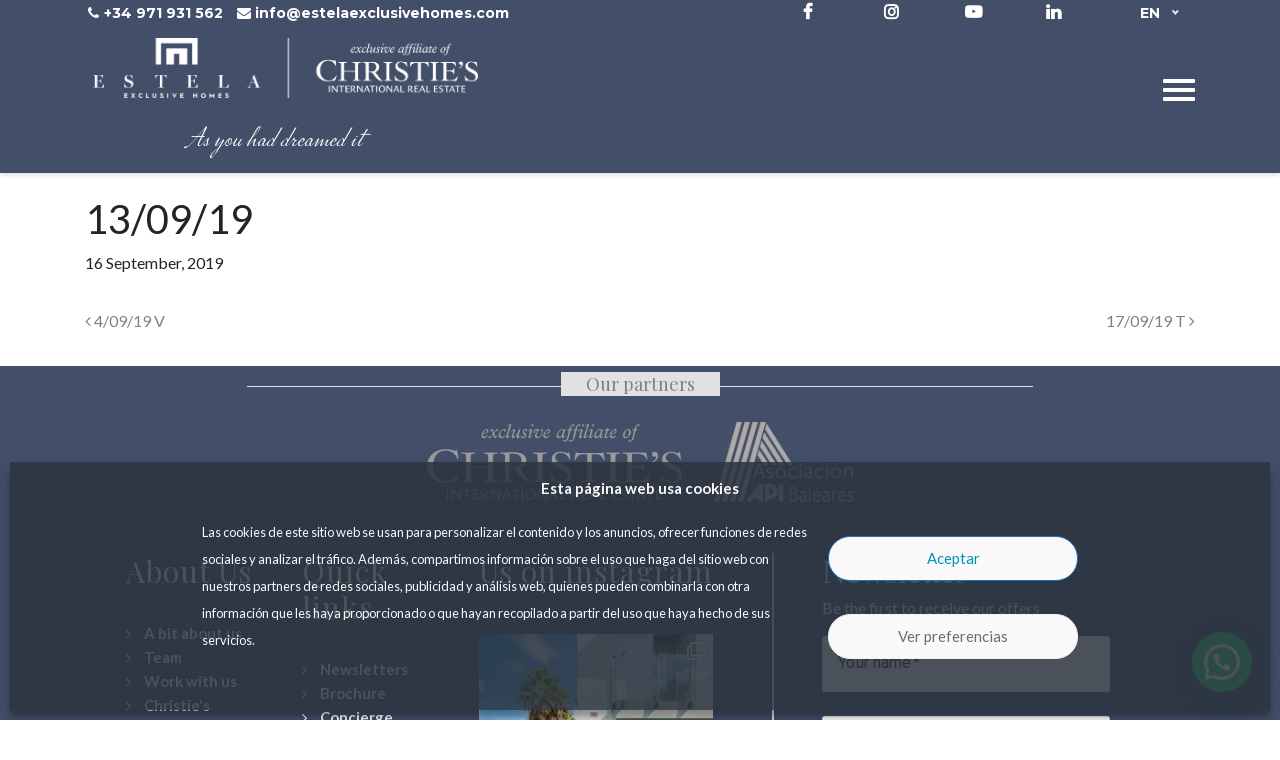

--- FILE ---
content_type: text/html; charset=UTF-8
request_url: https://estelaexclusivehomes.com/?newsletter=13-09-19
body_size: 27395
content:
<!DOCTYPE html>
<html lang="en-US">

<head>
	<meta charset="UTF-8">
	<meta name="viewport" content="width=device-width, initial-scale=1, shrink-to-fit=no">
	<meta http-equiv="x-ua-compatible" content="IE=Edge">
	<meta name="mobile-web-app-capable" content="yes">
	<meta name="apple-mobile-web-app-capable" content="yes">
	<meta name="apple-mobile-web-app-title" content="Estela Exclusive Homes - ">
	<link rel="profile" href="https://gmpg.org/xfn/11">
	<link rel="pingback" href="https://estelaexclusivehomes.com/xmlrpc.php">
	
	            <script async src='https://www.clickcease.com/monitor/stat.js'>
            </script>
        <meta name='robots' content='index, follow, max-image-preview:large, max-snippet:-1, max-video-preview:-1' />
	<style>img:is([sizes="auto" i], [sizes^="auto," i]) { contain-intrinsic-size: 3000px 1500px }</style>
	<link rel="alternate" hreflang="en" href="https://estelaexclusivehomes.com/?newsletter=13-09-19" />
<link rel="alternate" hreflang="x-default" href="https://estelaexclusivehomes.com/?newsletter=13-09-19" />
    <link rel="dns-prefetch" href="//fonts.googleapis.com">
    <link rel="dns-prefetch" href="//fonts.gstatic.com">
    <link rel="dns-prefetch" href="//www.googletagmanager.com">
    <link rel="dns-prefetch" href="//cdnjs.cloudflare.com">
    
	<!-- This site is optimized with the Yoast SEO plugin v25.5 - https://yoast.com/wordpress/plugins/seo/ -->
	<title>13/09/19 - Estela Exclusive Homes</title>
	<link rel="canonical" href="https://estelaexclusivehomes.com/?newsletter=13-09-19" />
	<meta property="og:locale" content="en_US" />
	<meta property="og:type" content="article" />
	<meta property="og:title" content="13/09/19 - Estela Exclusive Homes" />
	<meta property="og:description" content="[...]Read More..." />
	<meta property="og:url" content="https://estelaexclusivehomes.com/?newsletter=13-09-19" />
	<meta property="og:site_name" content="Estela Exclusive Homes" />
	<meta property="article:publisher" content="https://www.facebook.com/forsaleibiza/" />
	<meta property="article:modified_time" content="2019-09-16T15:44:32+00:00" />
	<meta property="og:image" content="https://estelaexclusivehomes.com/wp-content/uploads/2019/09/Captura-de-pantalla-2019-09-16-a-las-17.42.36.png" />
	<meta property="og:image:width" content="936" />
	<meta property="og:image:height" content="720" />
	<meta property="og:image:type" content="image/png" />
	<meta name="twitter:card" content="summary_large_image" />
	<script type="application/ld+json" class="yoast-schema-graph">{"@context":"https://schema.org","@graph":[{"@type":"WebPage","@id":"https://estelaexclusivehomes.com/?newsletter=13-09-19","url":"https://estelaexclusivehomes.com/?newsletter=13-09-19","name":"13/09/19 - Estela Exclusive Homes","isPartOf":{"@id":"https://estelaexclusivehomes.com/#website"},"primaryImageOfPage":{"@id":"https://estelaexclusivehomes.com/?newsletter=13-09-19#primaryimage"},"image":{"@id":"https://estelaexclusivehomes.com/?newsletter=13-09-19#primaryimage"},"thumbnailUrl":"https://estelaexclusivehomes.com/wp-content/uploads/2019/09/Captura-de-pantalla-2019-09-16-a-las-17.42.36.png","datePublished":"2019-09-16T15:44:28+00:00","dateModified":"2019-09-16T15:44:32+00:00","breadcrumb":{"@id":"https://estelaexclusivehomes.com/?newsletter=13-09-19#breadcrumb"},"inLanguage":"en-US","potentialAction":[{"@type":"ReadAction","target":["https://estelaexclusivehomes.com/?newsletter=13-09-19"]}]},{"@type":"ImageObject","inLanguage":"en-US","@id":"https://estelaexclusivehomes.com/?newsletter=13-09-19#primaryimage","url":"https://estelaexclusivehomes.com/wp-content/uploads/2019/09/Captura-de-pantalla-2019-09-16-a-las-17.42.36.png","contentUrl":"https://estelaexclusivehomes.com/wp-content/uploads/2019/09/Captura-de-pantalla-2019-09-16-a-las-17.42.36.png","width":936,"height":720,"caption":"Captura de pantalla a las"},{"@type":"BreadcrumbList","@id":"https://estelaexclusivehomes.com/?newsletter=13-09-19#breadcrumb","itemListElement":[{"@type":"ListItem","position":1,"name":"Home","item":"https://estelaexclusivehomes.com/"},{"@type":"ListItem","position":2,"name":"Newsletter","item":"https://estelaexclusivehomes.com/?post_type=newsletter"},{"@type":"ListItem","position":3,"name":"13/09/19"}]},{"@type":"WebSite","@id":"https://estelaexclusivehomes.com/#website","url":"https://estelaexclusivehomes.com/","name":"Estela Exclusive Homes - Christie's Real Estate","description":"","publisher":{"@id":"https://estelaexclusivehomes.com/#organization"},"alternateName":"Estela Exclusive Homes","potentialAction":[{"@type":"SearchAction","target":{"@type":"EntryPoint","urlTemplate":"https://estelaexclusivehomes.com/?s={search_term_string}"},"query-input":{"@type":"PropertyValueSpecification","valueRequired":true,"valueName":"search_term_string"}}],"inLanguage":"en-US"},{"@type":"Organization","@id":"https://estelaexclusivehomes.com/#organization","name":"Estela Exclusive Homes - Christie's Real Estate","url":"https://estelaexclusivehomes.com/","logo":{"@type":"ImageObject","inLanguage":"en-US","@id":"https://estelaexclusivehomes.com/#/schema/logo/image/","url":"https://estelaexclusivehomes.com/wp-content/uploads/2022/04/logo-combined-bl_wh-3.png","contentUrl":"https://estelaexclusivehomes.com/wp-content/uploads/2022/04/logo-combined-bl_wh-3.png","width":820,"height":264,"caption":"Estela Exclusive Homes - Christie's Real Estate"},"image":{"@id":"https://estelaexclusivehomes.com/#/schema/logo/image/"},"sameAs":["https://www.facebook.com/forsaleibiza/","https://www.instagram.com/estelaexclusivehomes/?hl=es"]}]}</script>
	<!-- / Yoast SEO plugin. -->


<link rel='dns-prefetch' href='//fonts.googleapis.com' />
<link rel='stylesheet' id='sbi_styles-css' href='https://estelaexclusivehomes.com/wp-content/plugins/instagram-feed/css/sbi-styles.min.css' type='text/css' media='all' />
<style id='classic-theme-styles-inline-css' type='text/css'>
/*! This file is auto-generated */
.wp-block-button__link{color:#fff;background-color:#32373c;border-radius:9999px;box-shadow:none;text-decoration:none;padding:calc(.667em + 2px) calc(1.333em + 2px);font-size:1.125em}.wp-block-file__button{background:#32373c;color:#fff;text-decoration:none}
</style>
<style id='joinchat-button-style-inline-css' type='text/css'>
.wp-block-joinchat-button{border:none!important;text-align:center}.wp-block-joinchat-button figure{display:table;margin:0 auto;padding:0}.wp-block-joinchat-button figcaption{font:normal normal 400 .6em/2em var(--wp--preset--font-family--system-font,sans-serif);margin:0;padding:0}.wp-block-joinchat-button .joinchat-button__qr{background-color:#fff;border:6px solid #25d366;border-radius:30px;box-sizing:content-box;display:block;height:200px;margin:auto;overflow:hidden;padding:10px;width:200px}.wp-block-joinchat-button .joinchat-button__qr canvas,.wp-block-joinchat-button .joinchat-button__qr img{display:block;margin:auto}.wp-block-joinchat-button .joinchat-button__link{align-items:center;background-color:#25d366;border:6px solid #25d366;border-radius:30px;display:inline-flex;flex-flow:row nowrap;justify-content:center;line-height:1.25em;margin:0 auto;text-decoration:none}.wp-block-joinchat-button .joinchat-button__link:before{background:transparent var(--joinchat-ico) no-repeat center;background-size:100%;content:"";display:block;height:1.5em;margin:-.75em .75em -.75em 0;width:1.5em}.wp-block-joinchat-button figure+.joinchat-button__link{margin-top:10px}@media (orientation:landscape)and (min-height:481px),(orientation:portrait)and (min-width:481px){.wp-block-joinchat-button.joinchat-button--qr-only figure+.joinchat-button__link{display:none}}@media (max-width:480px),(orientation:landscape)and (max-height:480px){.wp-block-joinchat-button figure{display:none}}

</style>
<link rel='stylesheet' id='contact-form-7-css' href='https://estelaexclusivehomes.com/wp-content/plugins/contact-form-7/includes/css/styles.css' type='text/css' media='all' />
<style id="cf7md_roboto-css" media="all">/* cyrillic-ext */
@font-face {
  font-family: 'Roboto';
  font-style: normal;
  font-weight: 400;
  font-stretch: 100%;
  font-display: swap;
  src: url(/fonts.gstatic.com/s/roboto/v50/KFO7CnqEu92Fr1ME7kSn66aGLdTylUAMa3GUBHMdazTgWw.woff2) format('woff2');
  unicode-range: U+0460-052F, U+1C80-1C8A, U+20B4, U+2DE0-2DFF, U+A640-A69F, U+FE2E-FE2F;
}
/* cyrillic */
@font-face {
  font-family: 'Roboto';
  font-style: normal;
  font-weight: 400;
  font-stretch: 100%;
  font-display: swap;
  src: url(/fonts.gstatic.com/s/roboto/v50/KFO7CnqEu92Fr1ME7kSn66aGLdTylUAMa3iUBHMdazTgWw.woff2) format('woff2');
  unicode-range: U+0301, U+0400-045F, U+0490-0491, U+04B0-04B1, U+2116;
}
/* greek-ext */
@font-face {
  font-family: 'Roboto';
  font-style: normal;
  font-weight: 400;
  font-stretch: 100%;
  font-display: swap;
  src: url(/fonts.gstatic.com/s/roboto/v50/KFO7CnqEu92Fr1ME7kSn66aGLdTylUAMa3CUBHMdazTgWw.woff2) format('woff2');
  unicode-range: U+1F00-1FFF;
}
/* greek */
@font-face {
  font-family: 'Roboto';
  font-style: normal;
  font-weight: 400;
  font-stretch: 100%;
  font-display: swap;
  src: url(/fonts.gstatic.com/s/roboto/v50/KFO7CnqEu92Fr1ME7kSn66aGLdTylUAMa3-UBHMdazTgWw.woff2) format('woff2');
  unicode-range: U+0370-0377, U+037A-037F, U+0384-038A, U+038C, U+038E-03A1, U+03A3-03FF;
}
/* math */
@font-face {
  font-family: 'Roboto';
  font-style: normal;
  font-weight: 400;
  font-stretch: 100%;
  font-display: swap;
  src: url(/fonts.gstatic.com/s/roboto/v50/KFO7CnqEu92Fr1ME7kSn66aGLdTylUAMawCUBHMdazTgWw.woff2) format('woff2');
  unicode-range: U+0302-0303, U+0305, U+0307-0308, U+0310, U+0312, U+0315, U+031A, U+0326-0327, U+032C, U+032F-0330, U+0332-0333, U+0338, U+033A, U+0346, U+034D, U+0391-03A1, U+03A3-03A9, U+03B1-03C9, U+03D1, U+03D5-03D6, U+03F0-03F1, U+03F4-03F5, U+2016-2017, U+2034-2038, U+203C, U+2040, U+2043, U+2047, U+2050, U+2057, U+205F, U+2070-2071, U+2074-208E, U+2090-209C, U+20D0-20DC, U+20E1, U+20E5-20EF, U+2100-2112, U+2114-2115, U+2117-2121, U+2123-214F, U+2190, U+2192, U+2194-21AE, U+21B0-21E5, U+21F1-21F2, U+21F4-2211, U+2213-2214, U+2216-22FF, U+2308-230B, U+2310, U+2319, U+231C-2321, U+2336-237A, U+237C, U+2395, U+239B-23B7, U+23D0, U+23DC-23E1, U+2474-2475, U+25AF, U+25B3, U+25B7, U+25BD, U+25C1, U+25CA, U+25CC, U+25FB, U+266D-266F, U+27C0-27FF, U+2900-2AFF, U+2B0E-2B11, U+2B30-2B4C, U+2BFE, U+3030, U+FF5B, U+FF5D, U+1D400-1D7FF, U+1EE00-1EEFF;
}
/* symbols */
@font-face {
  font-family: 'Roboto';
  font-style: normal;
  font-weight: 400;
  font-stretch: 100%;
  font-display: swap;
  src: url(/fonts.gstatic.com/s/roboto/v50/KFO7CnqEu92Fr1ME7kSn66aGLdTylUAMaxKUBHMdazTgWw.woff2) format('woff2');
  unicode-range: U+0001-000C, U+000E-001F, U+007F-009F, U+20DD-20E0, U+20E2-20E4, U+2150-218F, U+2190, U+2192, U+2194-2199, U+21AF, U+21E6-21F0, U+21F3, U+2218-2219, U+2299, U+22C4-22C6, U+2300-243F, U+2440-244A, U+2460-24FF, U+25A0-27BF, U+2800-28FF, U+2921-2922, U+2981, U+29BF, U+29EB, U+2B00-2BFF, U+4DC0-4DFF, U+FFF9-FFFB, U+10140-1018E, U+10190-1019C, U+101A0, U+101D0-101FD, U+102E0-102FB, U+10E60-10E7E, U+1D2C0-1D2D3, U+1D2E0-1D37F, U+1F000-1F0FF, U+1F100-1F1AD, U+1F1E6-1F1FF, U+1F30D-1F30F, U+1F315, U+1F31C, U+1F31E, U+1F320-1F32C, U+1F336, U+1F378, U+1F37D, U+1F382, U+1F393-1F39F, U+1F3A7-1F3A8, U+1F3AC-1F3AF, U+1F3C2, U+1F3C4-1F3C6, U+1F3CA-1F3CE, U+1F3D4-1F3E0, U+1F3ED, U+1F3F1-1F3F3, U+1F3F5-1F3F7, U+1F408, U+1F415, U+1F41F, U+1F426, U+1F43F, U+1F441-1F442, U+1F444, U+1F446-1F449, U+1F44C-1F44E, U+1F453, U+1F46A, U+1F47D, U+1F4A3, U+1F4B0, U+1F4B3, U+1F4B9, U+1F4BB, U+1F4BF, U+1F4C8-1F4CB, U+1F4D6, U+1F4DA, U+1F4DF, U+1F4E3-1F4E6, U+1F4EA-1F4ED, U+1F4F7, U+1F4F9-1F4FB, U+1F4FD-1F4FE, U+1F503, U+1F507-1F50B, U+1F50D, U+1F512-1F513, U+1F53E-1F54A, U+1F54F-1F5FA, U+1F610, U+1F650-1F67F, U+1F687, U+1F68D, U+1F691, U+1F694, U+1F698, U+1F6AD, U+1F6B2, U+1F6B9-1F6BA, U+1F6BC, U+1F6C6-1F6CF, U+1F6D3-1F6D7, U+1F6E0-1F6EA, U+1F6F0-1F6F3, U+1F6F7-1F6FC, U+1F700-1F7FF, U+1F800-1F80B, U+1F810-1F847, U+1F850-1F859, U+1F860-1F887, U+1F890-1F8AD, U+1F8B0-1F8BB, U+1F8C0-1F8C1, U+1F900-1F90B, U+1F93B, U+1F946, U+1F984, U+1F996, U+1F9E9, U+1FA00-1FA6F, U+1FA70-1FA7C, U+1FA80-1FA89, U+1FA8F-1FAC6, U+1FACE-1FADC, U+1FADF-1FAE9, U+1FAF0-1FAF8, U+1FB00-1FBFF;
}
/* vietnamese */
@font-face {
  font-family: 'Roboto';
  font-style: normal;
  font-weight: 400;
  font-stretch: 100%;
  font-display: swap;
  src: url(/fonts.gstatic.com/s/roboto/v50/KFO7CnqEu92Fr1ME7kSn66aGLdTylUAMa3OUBHMdazTgWw.woff2) format('woff2');
  unicode-range: U+0102-0103, U+0110-0111, U+0128-0129, U+0168-0169, U+01A0-01A1, U+01AF-01B0, U+0300-0301, U+0303-0304, U+0308-0309, U+0323, U+0329, U+1EA0-1EF9, U+20AB;
}
/* latin-ext */
@font-face {
  font-family: 'Roboto';
  font-style: normal;
  font-weight: 400;
  font-stretch: 100%;
  font-display: swap;
  src: url(/fonts.gstatic.com/s/roboto/v50/KFO7CnqEu92Fr1ME7kSn66aGLdTylUAMa3KUBHMdazTgWw.woff2) format('woff2');
  unicode-range: U+0100-02BA, U+02BD-02C5, U+02C7-02CC, U+02CE-02D7, U+02DD-02FF, U+0304, U+0308, U+0329, U+1D00-1DBF, U+1E00-1E9F, U+1EF2-1EFF, U+2020, U+20A0-20AB, U+20AD-20C0, U+2113, U+2C60-2C7F, U+A720-A7FF;
}
/* latin */
@font-face {
  font-family: 'Roboto';
  font-style: normal;
  font-weight: 400;
  font-stretch: 100%;
  font-display: swap;
  src: url(/fonts.gstatic.com/s/roboto/v50/KFO7CnqEu92Fr1ME7kSn66aGLdTylUAMa3yUBHMdazQ.woff2) format('woff2');
  unicode-range: U+0000-00FF, U+0131, U+0152-0153, U+02BB-02BC, U+02C6, U+02DA, U+02DC, U+0304, U+0308, U+0329, U+2000-206F, U+20AC, U+2122, U+2191, U+2193, U+2212, U+2215, U+FEFF, U+FFFD;
}
/* cyrillic-ext */
@font-face {
  font-family: 'Roboto';
  font-style: normal;
  font-weight: 500;
  font-stretch: 100%;
  font-display: swap;
  src: url(/fonts.gstatic.com/s/roboto/v50/KFO7CnqEu92Fr1ME7kSn66aGLdTylUAMa3GUBHMdazTgWw.woff2) format('woff2');
  unicode-range: U+0460-052F, U+1C80-1C8A, U+20B4, U+2DE0-2DFF, U+A640-A69F, U+FE2E-FE2F;
}
/* cyrillic */
@font-face {
  font-family: 'Roboto';
  font-style: normal;
  font-weight: 500;
  font-stretch: 100%;
  font-display: swap;
  src: url(/fonts.gstatic.com/s/roboto/v50/KFO7CnqEu92Fr1ME7kSn66aGLdTylUAMa3iUBHMdazTgWw.woff2) format('woff2');
  unicode-range: U+0301, U+0400-045F, U+0490-0491, U+04B0-04B1, U+2116;
}
/* greek-ext */
@font-face {
  font-family: 'Roboto';
  font-style: normal;
  font-weight: 500;
  font-stretch: 100%;
  font-display: swap;
  src: url(/fonts.gstatic.com/s/roboto/v50/KFO7CnqEu92Fr1ME7kSn66aGLdTylUAMa3CUBHMdazTgWw.woff2) format('woff2');
  unicode-range: U+1F00-1FFF;
}
/* greek */
@font-face {
  font-family: 'Roboto';
  font-style: normal;
  font-weight: 500;
  font-stretch: 100%;
  font-display: swap;
  src: url(/fonts.gstatic.com/s/roboto/v50/KFO7CnqEu92Fr1ME7kSn66aGLdTylUAMa3-UBHMdazTgWw.woff2) format('woff2');
  unicode-range: U+0370-0377, U+037A-037F, U+0384-038A, U+038C, U+038E-03A1, U+03A3-03FF;
}
/* math */
@font-face {
  font-family: 'Roboto';
  font-style: normal;
  font-weight: 500;
  font-stretch: 100%;
  font-display: swap;
  src: url(/fonts.gstatic.com/s/roboto/v50/KFO7CnqEu92Fr1ME7kSn66aGLdTylUAMawCUBHMdazTgWw.woff2) format('woff2');
  unicode-range: U+0302-0303, U+0305, U+0307-0308, U+0310, U+0312, U+0315, U+031A, U+0326-0327, U+032C, U+032F-0330, U+0332-0333, U+0338, U+033A, U+0346, U+034D, U+0391-03A1, U+03A3-03A9, U+03B1-03C9, U+03D1, U+03D5-03D6, U+03F0-03F1, U+03F4-03F5, U+2016-2017, U+2034-2038, U+203C, U+2040, U+2043, U+2047, U+2050, U+2057, U+205F, U+2070-2071, U+2074-208E, U+2090-209C, U+20D0-20DC, U+20E1, U+20E5-20EF, U+2100-2112, U+2114-2115, U+2117-2121, U+2123-214F, U+2190, U+2192, U+2194-21AE, U+21B0-21E5, U+21F1-21F2, U+21F4-2211, U+2213-2214, U+2216-22FF, U+2308-230B, U+2310, U+2319, U+231C-2321, U+2336-237A, U+237C, U+2395, U+239B-23B7, U+23D0, U+23DC-23E1, U+2474-2475, U+25AF, U+25B3, U+25B7, U+25BD, U+25C1, U+25CA, U+25CC, U+25FB, U+266D-266F, U+27C0-27FF, U+2900-2AFF, U+2B0E-2B11, U+2B30-2B4C, U+2BFE, U+3030, U+FF5B, U+FF5D, U+1D400-1D7FF, U+1EE00-1EEFF;
}
/* symbols */
@font-face {
  font-family: 'Roboto';
  font-style: normal;
  font-weight: 500;
  font-stretch: 100%;
  font-display: swap;
  src: url(/fonts.gstatic.com/s/roboto/v50/KFO7CnqEu92Fr1ME7kSn66aGLdTylUAMaxKUBHMdazTgWw.woff2) format('woff2');
  unicode-range: U+0001-000C, U+000E-001F, U+007F-009F, U+20DD-20E0, U+20E2-20E4, U+2150-218F, U+2190, U+2192, U+2194-2199, U+21AF, U+21E6-21F0, U+21F3, U+2218-2219, U+2299, U+22C4-22C6, U+2300-243F, U+2440-244A, U+2460-24FF, U+25A0-27BF, U+2800-28FF, U+2921-2922, U+2981, U+29BF, U+29EB, U+2B00-2BFF, U+4DC0-4DFF, U+FFF9-FFFB, U+10140-1018E, U+10190-1019C, U+101A0, U+101D0-101FD, U+102E0-102FB, U+10E60-10E7E, U+1D2C0-1D2D3, U+1D2E0-1D37F, U+1F000-1F0FF, U+1F100-1F1AD, U+1F1E6-1F1FF, U+1F30D-1F30F, U+1F315, U+1F31C, U+1F31E, U+1F320-1F32C, U+1F336, U+1F378, U+1F37D, U+1F382, U+1F393-1F39F, U+1F3A7-1F3A8, U+1F3AC-1F3AF, U+1F3C2, U+1F3C4-1F3C6, U+1F3CA-1F3CE, U+1F3D4-1F3E0, U+1F3ED, U+1F3F1-1F3F3, U+1F3F5-1F3F7, U+1F408, U+1F415, U+1F41F, U+1F426, U+1F43F, U+1F441-1F442, U+1F444, U+1F446-1F449, U+1F44C-1F44E, U+1F453, U+1F46A, U+1F47D, U+1F4A3, U+1F4B0, U+1F4B3, U+1F4B9, U+1F4BB, U+1F4BF, U+1F4C8-1F4CB, U+1F4D6, U+1F4DA, U+1F4DF, U+1F4E3-1F4E6, U+1F4EA-1F4ED, U+1F4F7, U+1F4F9-1F4FB, U+1F4FD-1F4FE, U+1F503, U+1F507-1F50B, U+1F50D, U+1F512-1F513, U+1F53E-1F54A, U+1F54F-1F5FA, U+1F610, U+1F650-1F67F, U+1F687, U+1F68D, U+1F691, U+1F694, U+1F698, U+1F6AD, U+1F6B2, U+1F6B9-1F6BA, U+1F6BC, U+1F6C6-1F6CF, U+1F6D3-1F6D7, U+1F6E0-1F6EA, U+1F6F0-1F6F3, U+1F6F7-1F6FC, U+1F700-1F7FF, U+1F800-1F80B, U+1F810-1F847, U+1F850-1F859, U+1F860-1F887, U+1F890-1F8AD, U+1F8B0-1F8BB, U+1F8C0-1F8C1, U+1F900-1F90B, U+1F93B, U+1F946, U+1F984, U+1F996, U+1F9E9, U+1FA00-1FA6F, U+1FA70-1FA7C, U+1FA80-1FA89, U+1FA8F-1FAC6, U+1FACE-1FADC, U+1FADF-1FAE9, U+1FAF0-1FAF8, U+1FB00-1FBFF;
}
/* vietnamese */
@font-face {
  font-family: 'Roboto';
  font-style: normal;
  font-weight: 500;
  font-stretch: 100%;
  font-display: swap;
  src: url(/fonts.gstatic.com/s/roboto/v50/KFO7CnqEu92Fr1ME7kSn66aGLdTylUAMa3OUBHMdazTgWw.woff2) format('woff2');
  unicode-range: U+0102-0103, U+0110-0111, U+0128-0129, U+0168-0169, U+01A0-01A1, U+01AF-01B0, U+0300-0301, U+0303-0304, U+0308-0309, U+0323, U+0329, U+1EA0-1EF9, U+20AB;
}
/* latin-ext */
@font-face {
  font-family: 'Roboto';
  font-style: normal;
  font-weight: 500;
  font-stretch: 100%;
  font-display: swap;
  src: url(/fonts.gstatic.com/s/roboto/v50/KFO7CnqEu92Fr1ME7kSn66aGLdTylUAMa3KUBHMdazTgWw.woff2) format('woff2');
  unicode-range: U+0100-02BA, U+02BD-02C5, U+02C7-02CC, U+02CE-02D7, U+02DD-02FF, U+0304, U+0308, U+0329, U+1D00-1DBF, U+1E00-1E9F, U+1EF2-1EFF, U+2020, U+20A0-20AB, U+20AD-20C0, U+2113, U+2C60-2C7F, U+A720-A7FF;
}
/* latin */
@font-face {
  font-family: 'Roboto';
  font-style: normal;
  font-weight: 500;
  font-stretch: 100%;
  font-display: swap;
  src: url(/fonts.gstatic.com/s/roboto/v50/KFO7CnqEu92Fr1ME7kSn66aGLdTylUAMa3yUBHMdazQ.woff2) format('woff2');
  unicode-range: U+0000-00FF, U+0131, U+0152-0153, U+02BB-02BC, U+02C6, U+02DA, U+02DC, U+0304, U+0308, U+0329, U+2000-206F, U+20AC, U+2122, U+2191, U+2193, U+2212, U+2215, U+FEFF, U+FFFD;
}
</style>
<link rel='stylesheet' id='cf7-material-design-css' href='https://estelaexclusivehomes.com/wp-content/plugins/material-design-for-contact-form-7/public/../assets/css/cf7-material-design.css' type='text/css' media='all' />
<link rel='stylesheet' id='property_item_styles-css' href='https://estelaexclusivehomes.com/wp-content/plugins/plugin_estela/public/css/property-item.css' type='text/css' media='all' />
<link rel='stylesheet' id='pdf_styles-css' href='https://estelaexclusivehomes.com/wp-content/plugins/plugin_estela/public/css/generated-pdf.css' type='text/css' media='all' />
<link rel='stylesheet' id='widgetopts-styles-css' href='https://estelaexclusivehomes.com/wp-content/plugins/widget-options/assets/css/widget-options.css' type='text/css' media='all' />
<link rel='stylesheet' id='wpml-legacy-dropdown-0-css' href='https://estelaexclusivehomes.com/wp-content/plugins/sitepress-multilingual-cms/templates/language-switchers/legacy-dropdown/style.min.css' type='text/css' media='all' />
<style id='wpml-legacy-dropdown-0-inline-css' type='text/css'>
.list-inline-item{ width: 70px; } .hw-widget { margin-right } .wpml-ls-item-toggle{ background-color:transparent!important; border:none!important; } .wpml-ls-link{ background-color:transparent!important; border:none!important; } .wpml-ls-sub-menu{ background-color: #434f69; border-radius: 5px; -webkit-box-shadow: 0 0 0 1px rgb(68 68 68 / 11%); box-shadow: 0 0 0 1px rgb(68 68 68 / 11%); -webkit-box-sizing: border-box; box-sizing: border-box; opacity: 1; overflow: hidden; padding: 0; position: absolute; top: 100%; left: 0; -webkit-transform-origin: 50% 0; transform-origin: 50% 0; -webkit-transform: scale(.75) translateY(-21px); transform: scale(.75) translateY(-21px); -webkit-transition: all .2s cubic-bezier(.5,0,0,1.25),opacity .15s ease-out; transition: all .2s cubic-bezier(.5,0,0,1.25),opacity .15s ease-out; z-index: 9; width: 100% !important; } .wpml-ls-legacy-dropdown a.wpml-ls-item-toggle:after{ border-bottom: 2px solid #e1e1e1 !important; border-right: 2px solid #e1e1e1 !important; display: block; height: 5px; margin-top: -4px; pointer-events: none; position: absolute; right: 12px; top: 50%; -webkit-transform-origin: 66% 66%; transform-origin: 66% 66%; -webkit-transform: rotate(45deg); transform: rotate(45deg); -webkit-transition: all .15s ease-in-out; transition: all .15s ease-in-out; width: 5px; border:none; border-top:none; } .wpml-ls-sub-menu{ margin-top: 15px!important; } .wpml-ls-display{ font-size: large; } .wpml-ls-link{ padding:1em !important; display: flex !important; justify-content: center !important; } li.wpml-ls-slot-shortcode_actions.wpml-ls-item.wpml-ls-item { padding: 0 1em 0 1em; }
</style>
<link rel='stylesheet' id='cmplz-general-css' href='https://estelaexclusivehomes.com/wp-content/plugins/complianz-gdpr-premium/assets/css/cookieblocker.min.css' type='text/css' media='all' />
<link rel='stylesheet' id='if-menu-site-css-css' href='https://estelaexclusivehomes.com/wp-content/plugins/if-menu/assets/if-menu-site.css' type='text/css' media='all' />
<link rel='stylesheet' id='understrap-styles-css' href='https://estelaexclusivehomes.com/wp-content/themes/understrap/css/theme.min.css' type='text/css' media='all' />
<link rel='stylesheet' id='pscrollbar-css' href='https://estelaexclusivehomes.com/wp-content/plugins/quadmenu/assets/frontend/pscrollbar/perfect-scrollbar.min.css' type='text/css' media='all' />
<link rel='preload' as='style' onload="this.onload=null;this.rel='stylesheet'" id='quadmenu-normalize-css' href='https://estelaexclusivehomes.com/wp-content/plugins/quadmenu/assets/frontend/css/quadmenu-normalize.min.css' type='text/css' media='all' />
<link rel='preload' as='style' onload="this.onload=null;this.rel='stylesheet'" id='quadmenu-widgets-css' href='https://estelaexclusivehomes.com/wp-content/uploads/understrap/quadmenu-widgets.css' type='text/css' media='all' />
<link rel='stylesheet' id='quadmenu-css' href='https://estelaexclusivehomes.com/wp-content/plugins/quadmenu/assets/frontend/css/quadmenu.min.css' type='text/css' media='all' />
<link rel='preload' as='style' onload="this.onload=null;this.rel='stylesheet'" id='quadmenu-locations-css' href='https://estelaexclusivehomes.com/wp-content/uploads/understrap/quadmenu-locations.css' type='text/css' media='all' />
<link rel='stylesheet' id='popup-maker-site-css' href='//estelaexclusivehomes.com/wp-content/uploads/20a7974c05bdda3f804f9b56e4faefbf.css?generated=1750321823' type='text/css' media='all' />
<style id="redux-google-fonts-quadmenu_understrap-css" media="all">/* latin-ext */
@font-face {
  font-family: 'Lato';
  font-style: normal;
  font-weight: 400;
  font-display: swap;
  src: url(/fonts.gstatic.com/s/lato/v25/S6uyw4BMUTPHjxAwXiWtFCfQ7A.woff2) format('woff2');
  unicode-range: U+0100-02BA, U+02BD-02C5, U+02C7-02CC, U+02CE-02D7, U+02DD-02FF, U+0304, U+0308, U+0329, U+1D00-1DBF, U+1E00-1E9F, U+1EF2-1EFF, U+2020, U+20A0-20AB, U+20AD-20C0, U+2113, U+2C60-2C7F, U+A720-A7FF;
}
/* latin */
@font-face {
  font-family: 'Lato';
  font-style: normal;
  font-weight: 400;
  font-display: swap;
  src: url(/fonts.gstatic.com/s/lato/v25/S6uyw4BMUTPHjx4wXiWtFCc.woff2) format('woff2');
  unicode-range: U+0000-00FF, U+0131, U+0152-0153, U+02BB-02BC, U+02C6, U+02DA, U+02DC, U+0304, U+0308, U+0329, U+2000-206F, U+20AC, U+2122, U+2191, U+2193, U+2212, U+2215, U+FEFF, U+FFFD;
}
/* latin-ext */
@font-face {
  font-family: 'Lato';
  font-style: normal;
  font-weight: 700;
  font-display: swap;
  src: url(/fonts.gstatic.com/s/lato/v25/S6u9w4BMUTPHh6UVSwaPGQ3q5d0N7w.woff2) format('woff2');
  unicode-range: U+0100-02BA, U+02BD-02C5, U+02C7-02CC, U+02CE-02D7, U+02DD-02FF, U+0304, U+0308, U+0329, U+1D00-1DBF, U+1E00-1E9F, U+1EF2-1EFF, U+2020, U+20A0-20AB, U+20AD-20C0, U+2113, U+2C60-2C7F, U+A720-A7FF;
}
/* latin */
@font-face {
  font-family: 'Lato';
  font-style: normal;
  font-weight: 700;
  font-display: swap;
  src: url(/fonts.gstatic.com/s/lato/v25/S6u9w4BMUTPHh6UVSwiPGQ3q5d0.woff2) format('woff2');
  unicode-range: U+0000-00FF, U+0131, U+0152-0153, U+02BB-02BC, U+02C6, U+02DA, U+02DC, U+0304, U+0308, U+0329, U+2000-206F, U+20AC, U+2122, U+2191, U+2193, U+2212, U+2215, U+FEFF, U+FFFD;
}
/* cyrillic-ext */
@font-face {
  font-family: 'Montserrat';
  font-style: normal;
  font-weight: 400;
  font-display: swap;
  src: url(/fonts.gstatic.com/s/montserrat/v31/JTUSjIg1_i6t8kCHKm459WRhyyTh89ZNpQ.woff2) format('woff2');
  unicode-range: U+0460-052F, U+1C80-1C8A, U+20B4, U+2DE0-2DFF, U+A640-A69F, U+FE2E-FE2F;
}
/* cyrillic */
@font-face {
  font-family: 'Montserrat';
  font-style: normal;
  font-weight: 400;
  font-display: swap;
  src: url(/fonts.gstatic.com/s/montserrat/v31/JTUSjIg1_i6t8kCHKm459W1hyyTh89ZNpQ.woff2) format('woff2');
  unicode-range: U+0301, U+0400-045F, U+0490-0491, U+04B0-04B1, U+2116;
}
/* vietnamese */
@font-face {
  font-family: 'Montserrat';
  font-style: normal;
  font-weight: 400;
  font-display: swap;
  src: url(/fonts.gstatic.com/s/montserrat/v31/JTUSjIg1_i6t8kCHKm459WZhyyTh89ZNpQ.woff2) format('woff2');
  unicode-range: U+0102-0103, U+0110-0111, U+0128-0129, U+0168-0169, U+01A0-01A1, U+01AF-01B0, U+0300-0301, U+0303-0304, U+0308-0309, U+0323, U+0329, U+1EA0-1EF9, U+20AB;
}
/* latin-ext */
@font-face {
  font-family: 'Montserrat';
  font-style: normal;
  font-weight: 400;
  font-display: swap;
  src: url(/fonts.gstatic.com/s/montserrat/v31/JTUSjIg1_i6t8kCHKm459WdhyyTh89ZNpQ.woff2) format('woff2');
  unicode-range: U+0100-02BA, U+02BD-02C5, U+02C7-02CC, U+02CE-02D7, U+02DD-02FF, U+0304, U+0308, U+0329, U+1D00-1DBF, U+1E00-1E9F, U+1EF2-1EFF, U+2020, U+20A0-20AB, U+20AD-20C0, U+2113, U+2C60-2C7F, U+A720-A7FF;
}
/* latin */
@font-face {
  font-family: 'Montserrat';
  font-style: normal;
  font-weight: 400;
  font-display: swap;
  src: url(/fonts.gstatic.com/s/montserrat/v31/JTUSjIg1_i6t8kCHKm459WlhyyTh89Y.woff2) format('woff2');
  unicode-range: U+0000-00FF, U+0131, U+0152-0153, U+02BB-02BC, U+02C6, U+02DA, U+02DC, U+0304, U+0308, U+0329, U+2000-206F, U+20AC, U+2122, U+2191, U+2193, U+2212, U+2215, U+FEFF, U+FFFD;
}
/* cyrillic-ext */
@font-face {
  font-family: 'Montserrat';
  font-style: normal;
  font-weight: 700;
  font-display: swap;
  src: url(/fonts.gstatic.com/s/montserrat/v31/JTUSjIg1_i6t8kCHKm459WRhyyTh89ZNpQ.woff2) format('woff2');
  unicode-range: U+0460-052F, U+1C80-1C8A, U+20B4, U+2DE0-2DFF, U+A640-A69F, U+FE2E-FE2F;
}
/* cyrillic */
@font-face {
  font-family: 'Montserrat';
  font-style: normal;
  font-weight: 700;
  font-display: swap;
  src: url(/fonts.gstatic.com/s/montserrat/v31/JTUSjIg1_i6t8kCHKm459W1hyyTh89ZNpQ.woff2) format('woff2');
  unicode-range: U+0301, U+0400-045F, U+0490-0491, U+04B0-04B1, U+2116;
}
/* vietnamese */
@font-face {
  font-family: 'Montserrat';
  font-style: normal;
  font-weight: 700;
  font-display: swap;
  src: url(/fonts.gstatic.com/s/montserrat/v31/JTUSjIg1_i6t8kCHKm459WZhyyTh89ZNpQ.woff2) format('woff2');
  unicode-range: U+0102-0103, U+0110-0111, U+0128-0129, U+0168-0169, U+01A0-01A1, U+01AF-01B0, U+0300-0301, U+0303-0304, U+0308-0309, U+0323, U+0329, U+1EA0-1EF9, U+20AB;
}
/* latin-ext */
@font-face {
  font-family: 'Montserrat';
  font-style: normal;
  font-weight: 700;
  font-display: swap;
  src: url(/fonts.gstatic.com/s/montserrat/v31/JTUSjIg1_i6t8kCHKm459WdhyyTh89ZNpQ.woff2) format('woff2');
  unicode-range: U+0100-02BA, U+02BD-02C5, U+02C7-02CC, U+02CE-02D7, U+02DD-02FF, U+0304, U+0308, U+0329, U+1D00-1DBF, U+1E00-1E9F, U+1EF2-1EFF, U+2020, U+20A0-20AB, U+20AD-20C0, U+2113, U+2C60-2C7F, U+A720-A7FF;
}
/* latin */
@font-face {
  font-family: 'Montserrat';
  font-style: normal;
  font-weight: 700;
  font-display: swap;
  src: url(/fonts.gstatic.com/s/montserrat/v31/JTUSjIg1_i6t8kCHKm459WlhyyTh89Y.woff2) format('woff2');
  unicode-range: U+0000-00FF, U+0131, U+0152-0153, U+02BB-02BC, U+02C6, U+02DA, U+02DC, U+0304, U+0308, U+0329, U+2000-206F, U+20AC, U+2122, U+2191, U+2193, U+2212, U+2215, U+FEFF, U+FFFD;
}
</style>
<script type="text/javascript" id="wpml-cookie-js-extra">
/* <![CDATA[ */
var wpml_cookies = {"wp-wpml_current_language":{"value":"en","expires":1,"path":"\/"}};
var wpml_cookies = {"wp-wpml_current_language":{"value":"en","expires":1,"path":"\/"}};
/* ]]> */
</script>
<script type="text/javascript" src="https://estelaexclusivehomes.com/wp-content/plugins/sitepress-multilingual-cms/res/js/cookies/language-cookie.js" id="wpml-cookie-js" defer="defer" data-wp-strategy="defer"></script>
<script type="text/javascript" data-cfasync="false" src="https://estelaexclusivehomes.com/wp-includes/js/jquery/jquery.min.js" id="jquery-core-js"></script>
<script type="text/javascript" data-cfasync="false" src="https://estelaexclusivehomes.com/wp-includes/js/jquery/jquery-migrate.min.js" id="jquery-migrate-js"></script>
<script type="text/javascript" src="https://estelaexclusivehomes.com/wp-content/plugins/sticky-menu-or-anything-on-scroll/assets/js/jq-sticky-anything.min.js" id="stickyAnythingLib-js"></script>
<script type="text/javascript" src="https://estelaexclusivehomes.com/wp-content/plugins/sitepress-multilingual-cms/templates/language-switchers/legacy-dropdown/script.min.js" id="wpml-legacy-dropdown-0-js"></script>
<link rel="https://api.w.org/" href="https://estelaexclusivehomes.com/wp-json/" /><link rel='shortlink' href='https://estelaexclusivehomes.com/?p=12198' />
<link rel="alternate" title="oEmbed (JSON)" type="application/json+oembed" href="https://estelaexclusivehomes.com/wp-json/oembed/1.0/embed?url=https%3A%2F%2Festelaexclusivehomes.com%2F%3Fnewsletter%3D13-09-19" />
<link rel="alternate" title="oEmbed (XML)" type="text/xml+oembed" href="https://estelaexclusivehomes.com/wp-json/oembed/1.0/embed?url=https%3A%2F%2Festelaexclusivehomes.com%2F%3Fnewsletter%3D13-09-19&#038;format=xml" />
<meta name="generator" content="WPML ver:4.7.6 stt:1,4,3,27,2;" />
			<style>.cmplz-hidden {
					display: none !important;
				}</style>		<script>
			document.documentElement.className = document.documentElement.className.replace( 'no-js', 'js' );
		</script>
				<style>
			.no-js img.lazyload { display: none; }
			figure.wp-block-image img.lazyloading { min-width: 150px; }
							.lazyload, .lazyloading { opacity: 0; }
				.lazyloaded {
					opacity: 1;
					transition: opacity 400ms;
					transition-delay: 0ms;
				}
					</style>
		
    <meta name="viewport" content="width=device-width, initial-scale=1.0">

    <!-- All in one Favicon 4.8 --><link rel="icon" href="https://estelaexclusivehomes.com/wp-content/uploads/2019/02/favicon-16x16.png" type="image/png"/>
		<style type="text/css" id="wp-custom-css">
			.popmake-content { outline: none;}

@media (max-width: 450px) {
.date-picker-wrapper .month-wrapper {
	  display: flex !important;
    flex-wrap: wrap !important;
    justify-content: center !important;
	}
	.date-picker-wrapper {
		left: 0px !important;
	}
}

.index-box .lazyloading {
    opacity: 1 !important;
}		</style>
			<meta name="msvalidate.01" content="025014B0D21B22C31C19A2685CCE5F8A" />
	<meta name="theme-color" content="#434f69" />
	<meta name="apple-mobile-web-app-status-bar-style" content="#434f69">
	
		
	<!-- Google Fonts - Async loading -->
	<link rel="preconnect" href="https://fonts.googleapis.com">
	<link rel="preconnect" href="https://fonts.gstatic.com" crossorigin>
	<link rel="preload" as="style" href="https://fonts.googleapis.com/css2?family=Lato:wght@400;700&family=Playfair+Display:wght@400;700&display=swap" onload="this.onload=null;this.rel='stylesheet'">
	<noscript><link href="https://fonts.googleapis.com/css2?family=Lato:wght@400;700&family=Playfair+Display:wght@400;700&display=swap" rel="stylesheet"></noscript>
	
	<!-- Fancybox CSS - Normal (necesario para funcionalidad) -->
	<link href="//cdnjs.cloudflare.com/ajax/libs/fancybox/3.5.7/jquery.fancybox.min.css" rel="stylesheet">
	
	<!-- Date Range Picker CSS - Normal (necesario para funcionalidad) -->
	<link href="https://estelaexclusivehomes.com/wp-content/themes/understrap/src/libs/jquery-date-range-picker/daterangepicker.min.css" rel="stylesheet">
	
	<!-- Google Analytics -->
	<script data-cfasync="false" async src="https://www.googletagmanager.com/gtag/js?id=UA-47214196-5"></script>
	<script data-cfasync="false">
		window.dataLayer = window.dataLayer || [];
		function gtag(){dataLayer.push(arguments);}
		gtag('js', new Date());
		gtag('config', 'UA-47214196-5');
	</script>
</head>

<body oncopy="return false" class="wp-singular newsletter-template-default single single-newsletter postid-12198 wp-custom-logo wp-theme-understrap group-blog">

	<div class="hfeed site" id="page" itemscope itemtype="http://schema.org/WebSite">

		<!-- ******************* The Navbar Area ******************* -->
					<div id="wrapper-navbar" class="main-nav no-principal">
						<div class="main-nav" id="main-nav">
					<div class="row no-gutters first-nav info-nav">
						<div class="col-sm-6 col-12 icon-wrapper">
							<i class="fa fa-phone"></i><a href="tel:+34 971 931 562">+34 971 931 562</a>
							<i class="fa fa-envelope"></i><a href="/cdn-cgi/l/email-protection#6b02050d042b0e181f0e070a0e1308071e18021d0e0304060e1845080406"><span class="__cf_email__" data-cfemail="ee87808881ae8b9d9a8b828f8b968d829b9d87988b8681838b9dc08d8183">[email&#160;protected]</span></a>
						</div>
						<div class="col-sm-6 col-12 nav-right">
							<div class="nav-social">
							<ul class="list-inline">
								<li class="list-inline-item">
								<a class="icon Icon--facebook fa fa-facebook" target="_blank" href="https://www.facebook.com/forsaleibiza/ " aria-label="Visit our Facebook page" rel="noopener"></a>
								</li>
								<li class="list-inline-item">
								<a class="icon Icon--instagram fa fa-instagram" target="_blank" href="https://www.instagram.com/eeh_christiesrealestate_ibiza/" aria-label="Visit our Instagram profile" rel="noopener"></a>
								</li>
								<li class="list-inline-item">
								<a class="icon Icon--youtube fa fa-youtube-play" target="_blank" href="https://www.youtube.com/channel/UCb5SVEmtW60i6Qt3mjL5W5g/featured" aria-label="Visit our YouTube channel" rel="noopener"></a>
								</li>
								<li class="list-inline-item">
								<a class="icon Icon--linkedin fa fa-linkedin" target="_blank" href="https://www.linkedin.com/company/10001498/admin/feed/posts/" aria-label="Visit our LinkedIn page" rel="noopener"></a>
								</li>
							</ul>
							</div>
							<div class="lang-select">
								
<div
	 class="wpml-ls-statics-shortcode_actions wpml-ls wpml-ls-legacy-dropdown js-wpml-ls-legacy-dropdown">
	<ul>

		<li tabindex="0" class="wpml-ls-slot-shortcode_actions wpml-ls-item wpml-ls-item-en wpml-ls-current-language wpml-ls-first-item wpml-ls-last-item wpml-ls-item-legacy-dropdown">
			<a href="#" class="js-wpml-ls-item-toggle wpml-ls-item-toggle">
                <span class="wpml-ls-native">EN</span></a>

			<ul class="wpml-ls-sub-menu">
							</ul>

		</li>

	</ul>
</div>
							</div>
						</div>
					</div>
											<div class="custom-menu">
							<nav id="quadmenu" class="quadmenu-default_theme quadmenu-v2.2.4 quadmenu-align-right quadmenu-divider-hide quadmenu-carets-show quadmenu-background-color quadmenu-mobile-shadow-show quadmenu-dropdown-shadow-show quadmenu-offcanvas-left quadmenu-hover-ripple" data-theme="default_theme" data-template="offcanvas" data-unwrap="1" data-width="1" data-selector="" data-breakpoint="1285" data-sticky="0" data-sticky-offset="0">
  <div class="quadmenu-container">
    <div class="quadmenu-navbar-header">
      <button type="button" class="quadmenu-navbar-toggle collapsed" data-quadmenu="collapse" data-target="#quadmenu_0" aria-expanded="false" aria-controls="quadmenu">
  <span class="icon-bar-container">
    <span class="icon-bar icon-bar-top"></span>
    <span class="icon-bar icon-bar-middle"></span>
    <span class="icon-bar icon-bar-bottom"></span>
  </span>
</button>        <a class="quadmenu-navbar-brand img" href="https://estelaexclusivehomes.com"><img height="60" width="160"  alt="Estela Exclusive Homes" data-src="https://estelaexclusivehomes.com/wp-content/uploads/2024/12/Estela_logo_2025_white.png.webp" class="lazyload" src="[data-uri]" /> <p class="slogan-estela">As you had dreamed it</p> </a>
    </div>
    <div id="quadmenu_0" class="navbar-offcanvas">
        <a class="quadmenu-navbar-brand img" href="https://estelaexclusivehomes.com"><img height="60" width="160"  alt="Estela Exclusive Homes" data-src="https://estelaexclusivehomes.com/wp-content/uploads/2024/12/Estela_logo_2025_white.png.webp" class="lazyload" src="[data-uri]" /> <p class="slogan-estela">As you had dreamed it</p> </a>
      <ul class="quadmenu-navbar-nav"><li id="menu-item-42586" class="quadmenu-item-42586 quadmenu-item quadmenu-item-object-custom quadmenu-item-type-default quadmenu-item-level-0 quadmenu-has-title quadmenu-has-link quadmenu-has-background quadmenu-dropdown-right">        <a  href="https://estelaexclusivehomes.com/for-sale/?provinces=Formentera%3BIbiza%3B&#038;locations=&#038;areas=&#038;type=&#038;price=&#038;bedrooms=&#038;reference=&#038;order=date%3BDESC">
      <span class="quadmenu-item-content">
                                              <span class="quadmenu-text  hover t_1000">Buy</span>
                                            </span>
    </a>
        </li><li id="menu-item-19146" class="quadmenu-item-19146 shadow-menu quadmenu-item quadmenu-item-object-mega quadmenu-item-has-children quadmenu-item-type-mega quadmenu-item-level-0 quadmenu-dropdown quadmenu-has-caret quadmenu-has-title quadmenu-has-link quadmenu-dropdown-right dropdown-maxheight">        <a  href="" class="quadmenu-dropdown-toggle hoverintent">
      <span class="quadmenu-item-content">
                              <span class="quadmenu-caret"></span>
                            <span class="quadmenu-text  hover t_1000">Rent</span>
                                            </span>
    </a>
            <div id="dropdown-19146" class="quadmenu_fadeIn t_300 quadmenu-dropdown-menu quadmenu-dropdown-stretch-boxed">
            <ul class="quadmenu-row">
        <li id="menu-item-19147" class="quadmenu-item-19147 quadmenu-item quadmenu-item-object-column quadmenu-item-has-children quadmenu-item-type-column col-xs-12 col-sm-3">    <div id="dropdown-19147" class="">
            <ul>
        <li id="menu-item-19151" class="quadmenu-item-19151 quadmenu-item quadmenu-item-object-widget quadmenu-item-type-widget">        <div class="quadmenu-item-widget widget widget_media_image">
          <span class="quadmenu-title">Vacational</span><a href="/vacational-rent/"><img width="300" height="169"   alt="" style="max-width: 100%; height: auto;" decoding="async" fetchpriority="high" data-src="https://estelaexclusivehomes.com/wp-content/uploads/2019/11/foto-alquiler-vacacional-300x169-300x169.jpg.webp" class="image wp-image-19152  attachment-medium size-medium lazyload" src="[data-uri]" /></a>        </div>
        </li>      </ul>
    </div>
    </li><li id="menu-item-19148" class="quadmenu-item-19148 quadmenu-item quadmenu-item-object-column quadmenu-item-has-children quadmenu-item-type-column col-xs-12 col-sm-3">    <div id="dropdown-19148" class="">
            <ul>
        <li id="menu-item-19157" class="quadmenu-item-19157 quadmenu-item quadmenu-item-object-widget quadmenu-item-type-widget">        <div class="quadmenu-item-widget widget widget_media_image">
          <span class="quadmenu-title">Monthly</span><a href="/monthly-rent/"><img width="300" height="169"   alt="" style="max-width: 100%; height: auto;" decoding="async" data-src="https://estelaexclusivehomes.com/wp-content/uploads/2019/11/mensual-300x169-300x169.jpg.webp" class="image wp-image-19158  attachment-medium size-medium lazyload" src="[data-uri]" /></a>        </div>
        </li>      </ul>
    </div>
    </li><li id="menu-item-19149" class="quadmenu-item-19149 quadmenu-item quadmenu-item-object-column quadmenu-item-has-children quadmenu-item-type-column col-xs-12 col-sm-3">    <div id="dropdown-19149" class="">
            <ul>
        <li id="menu-item-19163" class="quadmenu-item-19163 quadmenu-item quadmenu-item-object-widget quadmenu-item-type-widget">        <div class="quadmenu-item-widget widget widget_media_image">
          <span class="quadmenu-title">Seasonal</span><a href="/seasonal-rent/"><img width="300" height="200"   alt="" style="max-width: 100%; height: auto;" decoding="async" data-src="https://estelaexclusivehomes.com/wp-content/uploads/2019/11/foto-alquiler-temporada-300x200-300x200.jpg.webp" class="image wp-image-19164  attachment-medium size-medium lazyload" src="[data-uri]" /></a>        </div>
        </li>      </ul>
    </div>
    </li><li id="menu-item-19150" class="quadmenu-item-19150 quadmenu-item quadmenu-item-object-column quadmenu-item-has-children quadmenu-item-type-column col-xs-12 col-sm-3">    <div id="dropdown-19150" class="">
            <ul>
        <li id="menu-item-19169" class="quadmenu-item-19169 quadmenu-item quadmenu-item-object-widget quadmenu-item-type-widget">        <div class="quadmenu-item-widget widget widget_media_image">
          <span class="quadmenu-title">Annual</span><a href="/annual-rent/"><img width="300" height="200"   alt="" style="max-width: 100%; height: auto;" decoding="async" data-src="https://estelaexclusivehomes.com/wp-content/uploads/2019/11/anual-300x200-300x200.jpg.webp" class="image wp-image-19170  attachment-medium size-medium lazyload" src="[data-uri]" /></a>        </div>
        </li>      </ul>
    </div>
    </li>      </ul>
    </div>
    </li><li id="menu-item-28897" class="quadmenu-item-28897 quadmenu-item quadmenu-item-object-page quadmenu-item-type-post_type quadmenu-item-type-post_type quadmenu-item-level-0 quadmenu-has-title quadmenu-has-link quadmenu-has-background quadmenu-dropdown-right">        <a  href="https://estelaexclusivehomes.com/concierge-services/">
      <span class="quadmenu-item-content">
                                              <span class="quadmenu-text  hover t_1000">Concierge</span>
                                            </span>
    </a>
        </li><li id="menu-item-361" class="quadmenu-item-361 quadmenu-item quadmenu-item-object-page quadmenu-item-type-post_type quadmenu-item-type-post_type quadmenu-item-level-0 quadmenu-has-title quadmenu-has-link quadmenu-has-background quadmenu-dropdown-right">        <a  href="https://estelaexclusivehomes.com/property-owners/">
      <span class="quadmenu-item-content">
                                              <span class="quadmenu-text  hover t_1000">Property Owners</span>
                                            </span>
    </a>
        </li><li id="menu-item-18981" class="quadmenu-item-18981 quadmenu-item quadmenu-item-object-mega quadmenu-item-has-children quadmenu-item-type-mega quadmenu-item-level-0 quadmenu-dropdown quadmenu-has-caret quadmenu-has-title quadmenu-has-link quadmenu-dropdown-right dropdown-maxheight">        <a  href="/neigbourhoods/" class="quadmenu-dropdown-toggle hoverintent">
      <span class="quadmenu-item-content">
                              <span class="quadmenu-caret"></span>
                            <span class="quadmenu-text  hover t_1000">Neighbourhoods</span>
                                            </span>
    </a>
            <div id="dropdown-18981" class="quadmenu_fadeIn t_300 quadmenu-dropdown-menu quadmenu-dropdown-stretch-boxed">
            <ul class="quadmenu-row">
        <li id="menu-item-19000" class="quadmenu-item-19000 quadmenu-item quadmenu-item-object-column quadmenu-item-has-children quadmenu-item-type-column col-xs-12 col-sm-2">    <div id="dropdown-19000" class="">
            <ul>
        <li id="menu-item-18999" class="quadmenu-item-18999 quadmenu-item quadmenu-item-object-widget quadmenu-item-type-widget">        <div class="quadmenu-item-widget widget widget_media_image">
          <span class="quadmenu-title">Ibiza</span><a href="/ibiza-area-neighbourhoods/"><img width="300" height="169"   alt="ibiza" style="max-width: 100%; height: auto;" decoding="async" data-srcset="https://estelaexclusivehomes.com/wp-content/uploads/2019/09/ibiza-2-300x169.jpg.webp 300w, https://estelaexclusivehomes.com/wp-content/uploads/2019/09/ibiza-2-768x432.jpg.webp 768w, https://estelaexclusivehomes.com/wp-content/uploads/2019/09/ibiza-2-1024x575.jpg.webp 1024w"  data-src="https://estelaexclusivehomes.com/wp-content/uploads/2019/09/ibiza-2-300x169.jpg.webp" data-sizes="(max-width: 300px) 100vw, 300px" class="image wp-image-17969  attachment-medium size-medium lazyload" src="[data-uri]" /></a>        </div>
        </li><li id="menu-item-18997" class="quadmenu-item-18997 quadmenu-item quadmenu-item-object-neighbourhood quadmenu-item-type-post_type quadmenu-item-type-post_type quadmenu-item-level-2 quadmenu-has-title quadmenu-has-link quadmenu-has-background quadmenu-dropdown-right">        <a  href="https://estelaexclusivehomes.com/ibiza-neighbourhoods/ibiza/dalt-vila/">
      <span class="quadmenu-item-content">
                                              <span class="quadmenu-text quadmenu_pulse hover t_1000">Dalt Vila and the Old Town</span>
                                            </span>
    </a>
        </li><li id="menu-item-19006" class="quadmenu-item-19006 quadmenu-item quadmenu-item-object-neighbourhood quadmenu-item-type-post_type quadmenu-item-type-post_type quadmenu-item-level-2 quadmenu-has-title quadmenu-has-link quadmenu-has-background quadmenu-dropdown-right">        <a  href="https://estelaexclusivehomes.com/ibiza-neighbourhoods/ibiza/ibiza/">
      <span class="quadmenu-item-content">
                                              <span class="quadmenu-text quadmenu_pulse hover t_1000">Ibiza</span>
                                            </span>
    </a>
        </li><li id="menu-item-19007" class="quadmenu-item-19007 quadmenu-item quadmenu-item-object-neighbourhood quadmenu-item-type-post_type quadmenu-item-type-post_type quadmenu-item-level-2 quadmenu-has-title quadmenu-has-link quadmenu-has-background quadmenu-dropdown-right">        <a  href="https://estelaexclusivehomes.com/ibiza-neighbourhoods/ibiza/marina-botafoch/">
      <span class="quadmenu-item-content">
                                              <span class="quadmenu-text quadmenu_pulse hover t_1000">Marina Botafoch</span>
                                            </span>
    </a>
        </li>      </ul>
    </div>
    </li><li id="menu-item-19002" class="quadmenu-item-19002 quadmenu-item quadmenu-item-object-column quadmenu-item-has-children quadmenu-item-type-column col-xs-12 col-sm-2">    <div id="dropdown-19002" class="">
            <ul>
        <li id="menu-item-18991" class="quadmenu-item-18991 quadmenu-item quadmenu-item-object-widget quadmenu-item-type-widget">        <div class="quadmenu-item-widget widget widget_media_image">
          <span class="quadmenu-title">Santa Eulalia</span><a href="/santa-eulalia-neighbourhoods/"><img width="300" height="138"   alt="jesus" style="max-width: 100%; height: auto;" decoding="async" data-src="https://estelaexclusivehomes.com/wp-content/uploads/2019/09/jesus-300x138-300x138.jpg.webp" class="image wp-image-17984  attachment-medium size-medium lazyload" src="[data-uri]" /></a>        </div>
        </li><li id="menu-item-19014" class="quadmenu-item-19014 quadmenu-item quadmenu-item-object-neighbourhood quadmenu-item-type-post_type quadmenu-item-type-post_type quadmenu-item-level-2 quadmenu-has-title quadmenu-has-link quadmenu-has-background quadmenu-dropdown-right">        <a  href="https://estelaexclusivehomes.com/ibiza-neighbourhoods/santa-eulalia/jesus/">
      <span class="quadmenu-item-content">
                                              <span class="quadmenu-text quadmenu_pulse hover t_1000">Jesús</span>
                                            </span>
    </a>
        </li><li id="menu-item-19015" class="quadmenu-item-19015 quadmenu-item quadmenu-item-object-neighbourhood quadmenu-item-type-post_type quadmenu-item-type-post_type quadmenu-item-level-2 quadmenu-has-title quadmenu-has-link quadmenu-has-background quadmenu-dropdown-right">        <a  href="https://estelaexclusivehomes.com/ibiza-neighbourhoods/santa-eulalia/puig-den-valls/">
      <span class="quadmenu-item-content">
                                              <span class="quadmenu-text quadmenu_pulse hover t_1000">Puig d´en Valls</span>
                                            </span>
    </a>
        </li><li id="menu-item-19016" class="quadmenu-item-19016 quadmenu-item quadmenu-item-object-neighbourhood quadmenu-item-type-post_type quadmenu-item-type-post_type quadmenu-item-level-2 quadmenu-has-title quadmenu-has-link quadmenu-has-background quadmenu-dropdown-right">        <a  href="https://estelaexclusivehomes.com/ibiza-neighbourhoods/santa-eulalia/san-carlos/">
      <span class="quadmenu-item-content">
                                              <span class="quadmenu-text quadmenu_pulse hover t_1000">San Carlos</span>
                                            </span>
    </a>
        </li><li id="menu-item-19017" class="quadmenu-item-19017 quadmenu-item quadmenu-item-object-neighbourhood quadmenu-item-type-post_type quadmenu-item-type-post_type quadmenu-item-level-2 quadmenu-has-title quadmenu-has-link quadmenu-has-background quadmenu-dropdown-right">        <a  href="https://estelaexclusivehomes.com/ibiza-neighbourhoods/santa-eulalia/santa-eulalia/">
      <span class="quadmenu-item-content">
                                              <span class="quadmenu-text quadmenu_pulse hover t_1000">Santa Eulalia</span>
                                            </span>
    </a>
        </li><li id="menu-item-19018" class="quadmenu-item-19018 quadmenu-item quadmenu-item-object-neighbourhood quadmenu-item-type-post_type quadmenu-item-type-post_type quadmenu-item-level-2 quadmenu-has-title quadmenu-has-link quadmenu-has-background quadmenu-dropdown-right">        <a  href="https://estelaexclusivehomes.com/ibiza-neighbourhoods/santa-eulalia/santa-gertrudis/">
      <span class="quadmenu-item-content">
                                              <span class="quadmenu-text quadmenu_pulse hover t_1000">Santa Gertrudis</span>
                                            </span>
    </a>
        </li>      </ul>
    </div>
    </li><li id="menu-item-19003" class="quadmenu-item-19003 quadmenu-item quadmenu-item-object-column quadmenu-item-has-children quadmenu-item-type-column col-xs-12 col-sm-2">    <div id="dropdown-19003" class="">
            <ul>
        <li id="menu-item-18992" class="quadmenu-item-18992 quadmenu-item quadmenu-item-object-widget quadmenu-item-type-widget">        <div class="quadmenu-item-widget widget widget_media_image">
          <span class="quadmenu-title">San Juan</span><a href="/san-juan-neighbourhoods/"><img width="300" height="138"   alt="sanjuan" style="max-width: 100%; height: auto;" decoding="async" data-src="https://estelaexclusivehomes.com/wp-content/uploads/2019/09/sanjuan-300x138-1-300x138.jpg" class="image wp-image-17994  attachment-medium size-medium lazyload" src="[data-uri]" /></a>        </div>
        </li><li id="menu-item-19019" class="quadmenu-item-19019 quadmenu-item quadmenu-item-object-neighbourhood quadmenu-item-type-post_type quadmenu-item-type-post_type quadmenu-item-level-2 quadmenu-has-title quadmenu-has-link quadmenu-has-background quadmenu-dropdown-right">        <a  href="https://estelaexclusivehomes.com/ibiza-neighbourhoods/san-juan/san-juan/">
      <span class="quadmenu-item-content">
                                              <span class="quadmenu-text quadmenu_pulse hover t_1000">San Juan</span>
                                            </span>
    </a>
        </li><li id="menu-item-19020" class="quadmenu-item-19020 quadmenu-item quadmenu-item-object-neighbourhood quadmenu-item-type-post_type quadmenu-item-type-post_type quadmenu-item-level-2 quadmenu-has-title quadmenu-has-link quadmenu-has-background quadmenu-dropdown-right">        <a  href="https://estelaexclusivehomes.com/ibiza-neighbourhoods/san-juan/san-lorenzo/">
      <span class="quadmenu-item-content">
                                              <span class="quadmenu-text quadmenu_pulse hover t_1000">San Lorenzo</span>
                                            </span>
    </a>
        </li><li id="menu-item-19021" class="quadmenu-item-19021 quadmenu-item quadmenu-item-object-neighbourhood quadmenu-item-type-post_type quadmenu-item-type-post_type quadmenu-item-level-2 quadmenu-has-title quadmenu-has-link quadmenu-has-background quadmenu-dropdown-right">        <a  href="https://estelaexclusivehomes.com/ibiza-neighbourhoods/san-juan/san-miguel/">
      <span class="quadmenu-item-content">
                                              <span class="quadmenu-text quadmenu_pulse hover t_1000">San Miguel</span>
                                            </span>
    </a>
        </li><li id="menu-item-19022" class="quadmenu-item-19022 quadmenu-item quadmenu-item-object-neighbourhood quadmenu-item-type-post_type quadmenu-item-type-post_type quadmenu-item-level-2 quadmenu-has-title quadmenu-has-link quadmenu-has-background quadmenu-dropdown-right">        <a  href="https://estelaexclusivehomes.com/ibiza-neighbourhoods/san-juan/san-vicente/">
      <span class="quadmenu-item-content">
                                              <span class="quadmenu-text quadmenu_pulse hover t_1000">San Vicente</span>
                                            </span>
    </a>
        </li>      </ul>
    </div>
    </li><li id="menu-item-19004" class="quadmenu-item-19004 quadmenu-item quadmenu-item-object-column quadmenu-item-has-children quadmenu-item-type-column col-xs-12 col-sm-2">    <div id="dropdown-19004" class="">
            <ul>
        <li id="menu-item-18989" class="quadmenu-item-18989 quadmenu-item quadmenu-item-object-widget quadmenu-item-type-widget">        <div class="quadmenu-item-widget widget widget_media_image">
          <span class="quadmenu-title">San Antonio</span><a href="/san-antonio-neighbourhoods/"><img width="300" height="138"   alt="san antonio" style="max-width: 100%; height: auto;" decoding="async" data-srcset="https://estelaexclusivehomes.com/wp-content/uploads/2019/09/san-antonio-300x138.jpg.webp 300w, https://estelaexclusivehomes.com/wp-content/uploads/2019/09/san-antonio-768x353.jpg.webp 768w, https://estelaexclusivehomes.com/wp-content/uploads/2019/09/san-antonio.jpg.webp 919w"  data-src="https://estelaexclusivehomes.com/wp-content/uploads/2019/09/san-antonio-300x138.jpg.webp" data-sizes="(max-width: 300px) 100vw, 300px" class="image wp-image-16086  attachment-medium size-medium lazyload" src="[data-uri]" /></a>        </div>
        </li><li id="menu-item-19027" class="quadmenu-item-19027 quadmenu-item quadmenu-item-object-neighbourhood quadmenu-item-type-post_type quadmenu-item-type-post_type quadmenu-item-level-2 quadmenu-has-title quadmenu-has-link quadmenu-has-background quadmenu-dropdown-right">        <a  href="https://estelaexclusivehomes.com/ibiza-neighbourhoods/san-antonio/san-antonio/">
      <span class="quadmenu-item-content">
                                              <span class="quadmenu-text quadmenu_pulse hover t_1000">San Antonio</span>
                                            </span>
    </a>
        </li><li id="menu-item-19028" class="quadmenu-item-19028 quadmenu-item quadmenu-item-object-neighbourhood quadmenu-item-type-post_type quadmenu-item-type-post_type quadmenu-item-level-2 quadmenu-has-title quadmenu-has-link quadmenu-has-background quadmenu-dropdown-right">        <a  href="https://estelaexclusivehomes.com/ibiza-neighbourhoods/san-antonio/san-mateo/">
      <span class="quadmenu-item-content">
                                              <span class="quadmenu-text quadmenu_pulse hover t_1000">San Mateo</span>
                                            </span>
    </a>
        </li><li id="menu-item-19029" class="quadmenu-item-19029 quadmenu-item quadmenu-item-object-neighbourhood quadmenu-item-type-post_type quadmenu-item-type-post_type quadmenu-item-level-2 quadmenu-has-title quadmenu-has-link quadmenu-has-background quadmenu-dropdown-right">        <a  href="https://estelaexclusivehomes.com/ibiza-neighbourhoods/san-antonio/san-rafael/">
      <span class="quadmenu-item-content">
                                              <span class="quadmenu-text quadmenu_pulse hover t_1000">San Rafael</span>
                                            </span>
    </a>
        </li><li id="menu-item-19030" class="quadmenu-item-19030 quadmenu-item quadmenu-item-object-neighbourhood quadmenu-item-type-post_type quadmenu-item-type-post_type quadmenu-item-level-2 quadmenu-has-title quadmenu-has-link quadmenu-has-background quadmenu-dropdown-right">        <a  href="https://estelaexclusivehomes.com/ibiza-neighbourhoods/san-antonio/santa-ines/">
      <span class="quadmenu-item-content">
                                              <span class="quadmenu-text quadmenu_pulse hover t_1000">Santa Inés</span>
                                            </span>
    </a>
        </li>      </ul>
    </div>
    </li><li id="menu-item-19038" class="quadmenu-item-19038 quadmenu-item quadmenu-item-object-column quadmenu-item-has-children quadmenu-item-type-column col-xs-12 col-sm-2">    <div id="dropdown-19038" class="">
            <ul>
        <li id="menu-item-19036" class="quadmenu-item-19036 quadmenu-item quadmenu-item-object-widget quadmenu-item-type-widget">        <div class="quadmenu-item-widget widget widget_media_image">
          <span class="quadmenu-title">San José</span><a href="/san-jose-neighbourhoods/"><img width="300" height="110"   alt="san jose" style="max-width: 100%; height: auto;" decoding="async" data-src="https://estelaexclusivehomes.com/wp-content/uploads/2019/09/san-jose-300x110-1-300x110.jpg.webp" class="image wp-image-17979  attachment-medium size-medium lazyload" src="[data-uri]" /></a>        </div>
        </li><li id="menu-item-19044" class="quadmenu-item-19044 quadmenu-item quadmenu-item-object-neighbourhood quadmenu-item-type-post_type quadmenu-item-type-post_type quadmenu-item-level-2 quadmenu-has-title quadmenu-has-link quadmenu-has-background quadmenu-dropdown-right">        <a  href="https://estelaexclusivehomes.com/ibiza-neighbourhoods/san-jose/es-cubells/">
      <span class="quadmenu-item-content">
                                              <span class="quadmenu-text quadmenu_pulse hover t_1000">Es Cubells</span>
                                            </span>
    </a>
        </li><li id="menu-item-19045" class="quadmenu-item-19045 quadmenu-item quadmenu-item-object-neighbourhood quadmenu-item-type-post_type quadmenu-item-type-post_type quadmenu-item-level-2 quadmenu-has-title quadmenu-has-link quadmenu-has-background quadmenu-dropdown-right">        <a  href="https://estelaexclusivehomes.com/ibiza-neighbourhoods/san-jose/san-agustin/">
      <span class="quadmenu-item-content">
                                              <span class="quadmenu-text quadmenu_pulse hover t_1000">San Agustín</span>
                                            </span>
    </a>
        </li><li id="menu-item-19046" class="quadmenu-item-19046 quadmenu-item quadmenu-item-object-neighbourhood quadmenu-item-type-post_type quadmenu-item-type-post_type quadmenu-item-level-2 quadmenu-has-title quadmenu-has-link quadmenu-has-background quadmenu-dropdown-right">        <a  href="https://estelaexclusivehomes.com/ibiza-neighbourhoods/san-jose/san-jose/">
      <span class="quadmenu-item-content">
                                              <span class="quadmenu-text quadmenu_pulse hover t_1000">San José</span>
                                            </span>
    </a>
        </li><li id="menu-item-19047" class="quadmenu-item-19047 quadmenu-item quadmenu-item-object-neighbourhood quadmenu-item-type-post_type quadmenu-item-type-post_type quadmenu-item-level-2 quadmenu-has-title quadmenu-has-link quadmenu-has-background quadmenu-dropdown-right">        <a  href="https://estelaexclusivehomes.com/ibiza-neighbourhoods/san-jose/sant-francesc/">
      <span class="quadmenu-item-content">
                                              <span class="quadmenu-text quadmenu_pulse hover t_1000">Sant Francesc</span>
                                            </span>
    </a>
        </li><li id="menu-item-19048" class="quadmenu-item-19048 quadmenu-item quadmenu-item-object-neighbourhood quadmenu-item-type-post_type quadmenu-item-type-post_type quadmenu-item-level-2 quadmenu-has-title quadmenu-has-link quadmenu-has-background quadmenu-dropdown-right">        <a  href="https://estelaexclusivehomes.com/ibiza-neighbourhoods/san-jose/sant-jordi/">
      <span class="quadmenu-item-content">
                                              <span class="quadmenu-text quadmenu_pulse hover t_1000">Sant Jordi</span>
                                            </span>
    </a>
        </li>      </ul>
    </div>
    </li>      </ul>
    </div>
    </li><li id="menu-item-19049" class="quadmenu-item-19049 quadmenu-item quadmenu-item-object-mega quadmenu-item-has-children quadmenu-item-type-mega quadmenu-item-level-0 quadmenu-dropdown quadmenu-has-caret quadmenu-has-title quadmenu-has-link quadmenu-dropdown-right dropdown-maxheight">        <a  href="/a-bit-about-us/" class="quadmenu-dropdown-toggle hoverintent">
      <span class="quadmenu-item-content">
                              <span class="quadmenu-caret"></span>
                            <span class="quadmenu-text  hover t_1000">About Us</span>
                                            </span>
    </a>
            <div id="dropdown-19049" class="quadmenu_fadeIn t_300 quadmenu-dropdown-menu quadmenu-dropdown-stretch-boxed">
            <ul class="quadmenu-row">
        <li id="menu-item-19050" class="quadmenu-item-19050 quadmenu-item quadmenu-item-object-column quadmenu-item-has-children quadmenu-item-type-column col-12 col-sm-2">    <div id="dropdown-19050" class="">
            <ul>
        <li id="menu-item-19054" class="quadmenu-item-19054 quadmenu-item quadmenu-item-object-widget quadmenu-item-type-widget">        <div class="quadmenu-item-widget widget widget_media_image">
          <span class="quadmenu-title">A bit about us</span><a href="/a-bit-about-us/"><img width="300" height="200"   alt="a bit of estela header e" style="max-width: 100%; height: auto;" decoding="async" data-srcset="https://estelaexclusivehomes.com/wp-content/uploads/2018/12/a-bit-of-estela_-header-300x200.jpg.webp 300w, https://estelaexclusivehomes.com/wp-content/uploads/2018/12/a-bit-of-estela_-header-768x512.jpg.webp 768w, https://estelaexclusivehomes.com/wp-content/uploads/2018/12/a-bit-of-estela_-header-1024x682.jpg.webp 1024w, https://estelaexclusivehomes.com/wp-content/uploads/2018/12/a-bit-of-estela_-header-e1544717666232.jpg.webp 630w"  data-src="https://estelaexclusivehomes.com/wp-content/uploads/2018/12/a-bit-of-estela_-header-300x200.jpg.webp" data-sizes="(max-width: 300px) 100vw, 300px" class="image wp-image-1232  attachment-medium size-medium lazyload" src="[data-uri]" /></a>        </div>
        </li>      </ul>
    </div>
    </li><li id="menu-item-19051" class="quadmenu-item-19051 quadmenu-item quadmenu-item-object-column quadmenu-item-has-children quadmenu-item-type-column col-12 col-sm-2">    <div id="dropdown-19051" class="">
            <ul>
        <li id="menu-item-19055" class="quadmenu-item-19055 quadmenu-item quadmenu-item-object-widget quadmenu-item-type-widget">        <div class="quadmenu-item-widget widget widget_media_image">
          <span class="quadmenu-title">Team</span><a href="/team/"><img width="300" height="207"   alt="" style="max-width: 100%; height: auto;" decoding="async" data-srcset="https://estelaexclusivehomes.com/wp-content/uploads/2019/11/equipo-cabecera-300x207.jpeg.webp 300w, https://estelaexclusivehomes.com/wp-content/uploads/2019/11/equipo-cabecera.jpeg.webp 640w"  data-src="https://estelaexclusivehomes.com/wp-content/uploads/2019/11/equipo-cabecera-300x207.jpeg.webp" data-sizes="(max-width: 300px) 100vw, 300px" class="image wp-image-19056  attachment-medium size-medium lazyload" src="[data-uri]" /></a>        </div>
        </li>      </ul>
    </div>
    </li><li id="menu-item-19052" class="quadmenu-item-19052 quadmenu-item quadmenu-item-object-column quadmenu-item-has-children quadmenu-item-type-column col-12 col-sm-2">    <div id="dropdown-19052" class="">
            <ul>
        <li id="menu-item-19061" class="quadmenu-item-19061 quadmenu-item quadmenu-item-object-widget quadmenu-item-type-widget">        <div class="quadmenu-item-widget widget widget_media_image">
          <span class="quadmenu-title">Work with us</span><a href="/work-with-us/"><img width="300" height="200"   alt="work with us header" style="max-width: 100%; height: auto;" decoding="async" data-srcset="https://estelaexclusivehomes.com/wp-content/uploads/2018/12/work-with-us-header1-300x200.jpg.webp 300w, https://estelaexclusivehomes.com/wp-content/uploads/2018/12/work-with-us-header1-768x511.jpg.webp 768w, https://estelaexclusivehomes.com/wp-content/uploads/2018/12/work-with-us-header1-1024x682.jpg.webp 1024w"  data-src="https://estelaexclusivehomes.com/wp-content/uploads/2018/12/work-with-us-header1-300x200.jpg.webp" data-sizes="(max-width: 300px) 100vw, 300px" class="image wp-image-1249  attachment-medium size-medium lazyload" src="[data-uri]" /></a>        </div>
        </li>      </ul>
    </div>
    </li><li id="menu-item-19053" class="quadmenu-item-19053 quadmenu-item quadmenu-item-object-column quadmenu-item-has-children quadmenu-item-type-column col-12 col-sm-2">    <div id="dropdown-19053" class="">
            <ul>
        <li id="menu-item-19062" class="quadmenu-item-19062 quadmenu-item quadmenu-item-object-widget quadmenu-item-type-widget">        <div class="quadmenu-item-widget widget widget_media_image">
          <span class="quadmenu-title">Christie´s World</span><a href="/christies/"><img width="300" height="163"   alt="christies e" style="max-width: 100%; height: auto;" decoding="async" data-srcset="https://estelaexclusivehomes.com/wp-content/uploads/2019/01/christies-300x163.jpeg.webp 300w, https://estelaexclusivehomes.com/wp-content/uploads/2019/01/christies-e1550145771772.jpeg.webp 640w"  data-src="https://estelaexclusivehomes.com/wp-content/uploads/2019/01/christies-300x163.jpeg.webp" data-sizes="(max-width: 300px) 100vw, 300px" class="image wp-image-2033  attachment-medium size-medium lazyload" src="[data-uri]" /></a>        </div>
        </li>      </ul>
    </div>
    </li>      </ul>
    </div>
    </li><li id="menu-item-362" class="quadmenu-item-362 quadmenu-item quadmenu-item-object-page quadmenu-item-type-post_type quadmenu-item-type-post_type quadmenu-item-level-0 quadmenu-has-title quadmenu-has-link quadmenu-has-background quadmenu-dropdown-right">        <a  href="https://estelaexclusivehomes.com/contact-us/">
      <span class="quadmenu-item-content">
                                              <span class="quadmenu-text  hover t_1000">Contact Us</span>
                                            </span>
    </a>
        </li><li id="menu-item-3732" class="quadmenu-item-3732 quadmenu-item quadmenu-item-object-page current_page_parent quadmenu-item-type-post_type quadmenu-item-type-post_type quadmenu-item-level-0 quadmenu-has-title quadmenu-has-link quadmenu-has-background quadmenu-dropdown-right">        <a  href="https://estelaexclusivehomes.com/blog/">
      <span class="quadmenu-item-content">
                                              <span class="quadmenu-text  hover t_1000">News</span>
                                            </span>
    </a>
        </li></ul>    </div>
  </div>
</nav>						</div>
									</div>
	</div><!-- #wrapper-navbar end -->

<div class="wrapper" id="single-wrapper">


	<div class="container" id="content" tabindex="-1">

		<div class="row">

			<!-- Do the left sidebar check -->
			


<div class="col-md content-area" id="primary">

			<main class="site-main" id="main">

				
				
					
<article class="post-12198 newsletter type-newsletter status-publish has-post-thumbnail hentry" id="post-12198">

	<header class="entry-header">

		<h1 class="entry">13/09/19</h1>		

	</header><!-- .entry-header -->


	<div class="entry-content">
	    16 September, 2019		
		
	</div><!-- .entry-content -->

	<footer class="entry-footer">

		
	</footer><!-- .entry-footer -->

</article><!-- #post-## -->

<script data-cfasync="false" src="/cdn-cgi/scripts/5c5dd728/cloudflare-static/email-decode.min.js"></script><script>jQuery('.post img').addClass('mx-auto d-block')</script>
									<nav class="container navigation post-navigation">
					<h2 class="sr-only">Post navigation</h2>
					<div class="row nav-links justify-content-between">
						<span class="nav-previous"><a href="https://estelaexclusivehomes.com/?newsletter=4-09-19-v" rel="prev"><i class="fa fa-angle-left"></i>&nbsp;4/09/19 V</a></span><span class="nav-next"><a href="https://estelaexclusivehomes.com/?newsletter=17-09-19-t" rel="next">17/09/19 T&nbsp;<i class="fa fa-angle-right"></i></a></span>					</div><!-- .nav-links -->
				</nav><!-- .navigation -->

		
					
				
			</main><!-- #main -->

		<!-- Do the right sidebar check -->
		
</div><!-- #closing the primary container from /global-templates/left-sidebar-check.php -->


	
	</div><!-- .row -->

</div><!-- Container end -->

</div><!-- Wrapper end -->




<div class="wrapper" id="wrapper-footer">

  <div class="affiliates ">
    <div class="row">
      <h2 class="aff-title mx-auto"><span>Our partners</span></h2>
    </div>

    <div class="row text-center logos-aff">
      <div class="col-sm-12 col-xl-12 logos-partner">
        <img   style="max-height: 80px" alt="Christie's International Real Estate" data-src="/wp-content/uploads/2024/12/logo_christies_2025_gray-1.png.webp" class="img-fluid lazyload" src="[data-uri]">
        <img   style="max-height: 80px" alt="API - Ibiza and Formentera Association of Real Estate Agents" data-src="/wp-content/uploads/2022/06/Logo_API_Gray.png" class="img-fluid lazyload" src="[data-uri]">
      </div>
    </div>
  </div>


  <div class="container-fluid main-footer">
    <div class="row mx-auto">
      <div class="col-sm-2 col-12">
        <h5 class="footer-title">About Us</h5>
        <ul class="lista-footer">
          <li>
            <a class="footer-link" href="/a-bit-about-us" aria-label="A bit about us">
              <i class="fa fa-angle-right" aria-hidden="true"></i>
              <span>A bit about us</span>
            </a>
          </li>
          <li>
            <a class="footer-link" href="/team" aria-label="Team">
              <i class="fa fa-angle-right" aria-hidden="true"></i>
              <span>Team</span>
            </a>
          </li>
          <li>
            <a class="footer-link" href="/work-with-us" aria-label="Work with us">
              <i class="fa fa-angle-right" aria-hidden="true"></i>
              <span>Work with us</span>
            </a>
          </li>
          <li>
            <a class="footer-link" href="/christies" aria-label="Christie's International Real Estate">
              <i class="fa fa-angle-right" aria-hidden="true"></i>
              <span>Christie's</span>
            </a>
          </li>
          <!-- <li>
            <a class="footer-link" href="/finecountry">
              <i class="fa fa-angle-right"></i>
              <span>Fine & Country</span>
            </a>
          </li> -->
        </ul>
      </div>

      <div class="col-sm-2 col-12">
        <h5 class="footer-title">Quick links</h5>
        <ul class="lista-footer text-left;">
          <li>
            <a class="footer-link" href="/newsletters" aria-label="Newsletters">
              <i class="fa fa-angle-right" aria-hidden="true"></i>
              <span>Newsletters</span>
            </a>
          </li>
          <li>
            <!--<a class="footer-link" href="/brochures">  Comentamos enlace a pagina para mostrar directamente el PDF-->
            <a class="footer-link" href="https://brochure.estelaexclusivehomes.com/view/457748171/" aria-label="Download Property Brochure">
              <i class="fa fa-angle-right" aria-hidden="true"></i>
              <span>Brochure</span>
            </a>
          </li>
          
          <li>
            <a class="footer-link" href="/concierge-services" aria-label="Concierge Services">
              <i class="fa fa-angle-right" aria-hidden="true"></i>
              <span>Concierge</span>
            </a>
          </li>
          <li>
            <a class="footer-link" href="/contact" aria-label="Contact Us">
              <i class="fa fa-angle-right" aria-hidden="true"></i>
              <span>Contact</span>
            </a>
          </li>
          <li>
            <a class="footer-link" href="/property-owners" aria-label="Sell your property">
              <i class="fa fa-angle-right" aria-hidden="true"></i>
              <span>Sell your property</span>
            </a>
          </li>
          <li>
            <a class="footer-link" href="/data-protection-policy" aria-label="Privacy Policy">
              <i class="fa fa-angle-right" aria-hidden="true"></i>
              <span>Privacy Policy</span>
            </a>
          </li>
          <li>
            <a class="footer-link" href="/cookies-policy" aria-label="Cookies Policy">
              <i class="fa fa-angle-right" aria-hidden="true"></i>
              <span>Cookies Policy</span>
            </a>
          </li>
        </ul>
      </div>

      <div class="col-sm-3 col-12">
        <h5 class="footer-title">Us on instagram</h5>
        
<div id="sb_instagram"  class="sbi sbi_mob_col_1 sbi_tab_col_2 sbi_col_1 sbi_width_resp" style="padding-bottom: 10px;width: 100%;" data-feedid="*1"  data-res="auto" data-cols="1" data-colsmobile="1" data-colstablet="2" data-num="1" data-nummobile="" data-item-padding="5" data-shortcode-atts="{}"  data-postid="12198" data-locatornonce="acec5f9e88" data-sbi-flags="favorLocal,gdpr">
	
    <div id="sbi_images"  style="gap: 10px;">
		<div class="sbi_item sbi_type_carousel sbi_new sbi_transition" id="sbi_18087178286513876" data-date="1768388637">
    <div class="sbi_photo_wrap">
        <a class="sbi_photo" href="https://www.instagram.com/p/DTfR2pbDmnF/" target="_blank" rel="noopener nofollow" data-full-res="https://scontent-lhr8-1.cdninstagram.com/v/t51.82787-15/616133035_18441148045097394_7379223210173814982_n.jpg?stp=dst-jpg_e35_tt6&#038;_nc_cat=111&#038;ccb=7-5&#038;_nc_sid=18de74&#038;efg=eyJlZmdfdGFnIjoiQ0FST1VTRUxfSVRFTS5iZXN0X2ltYWdlX3VybGdlbi5DMyJ9&#038;_nc_ohc=7s7I81i6vx4Q7kNvwEJONHs&#038;_nc_oc=AdkpvvC2064aOLF5Yk5U0hHf1xDEE4j4Y6IDPlkTRavt6I7y0HUgO35bfelA8k3aVyo&#038;_nc_zt=23&#038;_nc_ht=scontent-lhr8-1.cdninstagram.com&#038;edm=ANo9K5cEAAAA&#038;_nc_gid=ZiL92Uv-21bdU5lSGBZIMw&#038;oh=00_Afo96km_JVb4n80_qQ4WihccIRGZWViZl_yMqJXtZ-D6WA&#038;oe=696E194E" data-img-src-set="{&quot;d&quot;:&quot;https:\/\/scontent-lhr8-1.cdninstagram.com\/v\/t51.82787-15\/616133035_18441148045097394_7379223210173814982_n.jpg?stp=dst-jpg_e35_tt6&amp;_nc_cat=111&amp;ccb=7-5&amp;_nc_sid=18de74&amp;efg=eyJlZmdfdGFnIjoiQ0FST1VTRUxfSVRFTS5iZXN0X2ltYWdlX3VybGdlbi5DMyJ9&amp;_nc_ohc=7s7I81i6vx4Q7kNvwEJONHs&amp;_nc_oc=AdkpvvC2064aOLF5Yk5U0hHf1xDEE4j4Y6IDPlkTRavt6I7y0HUgO35bfelA8k3aVyo&amp;_nc_zt=23&amp;_nc_ht=scontent-lhr8-1.cdninstagram.com&amp;edm=ANo9K5cEAAAA&amp;_nc_gid=ZiL92Uv-21bdU5lSGBZIMw&amp;oh=00_Afo96km_JVb4n80_qQ4WihccIRGZWViZl_yMqJXtZ-D6WA&amp;oe=696E194E&quot;,&quot;150&quot;:&quot;https:\/\/scontent-lhr8-1.cdninstagram.com\/v\/t51.82787-15\/616133035_18441148045097394_7379223210173814982_n.jpg?stp=dst-jpg_e35_tt6&amp;_nc_cat=111&amp;ccb=7-5&amp;_nc_sid=18de74&amp;efg=eyJlZmdfdGFnIjoiQ0FST1VTRUxfSVRFTS5iZXN0X2ltYWdlX3VybGdlbi5DMyJ9&amp;_nc_ohc=7s7I81i6vx4Q7kNvwEJONHs&amp;_nc_oc=AdkpvvC2064aOLF5Yk5U0hHf1xDEE4j4Y6IDPlkTRavt6I7y0HUgO35bfelA8k3aVyo&amp;_nc_zt=23&amp;_nc_ht=scontent-lhr8-1.cdninstagram.com&amp;edm=ANo9K5cEAAAA&amp;_nc_gid=ZiL92Uv-21bdU5lSGBZIMw&amp;oh=00_Afo96km_JVb4n80_qQ4WihccIRGZWViZl_yMqJXtZ-D6WA&amp;oe=696E194E&quot;,&quot;320&quot;:&quot;https:\/\/scontent-lhr8-1.cdninstagram.com\/v\/t51.82787-15\/616133035_18441148045097394_7379223210173814982_n.jpg?stp=dst-jpg_e35_tt6&amp;_nc_cat=111&amp;ccb=7-5&amp;_nc_sid=18de74&amp;efg=eyJlZmdfdGFnIjoiQ0FST1VTRUxfSVRFTS5iZXN0X2ltYWdlX3VybGdlbi5DMyJ9&amp;_nc_ohc=7s7I81i6vx4Q7kNvwEJONHs&amp;_nc_oc=AdkpvvC2064aOLF5Yk5U0hHf1xDEE4j4Y6IDPlkTRavt6I7y0HUgO35bfelA8k3aVyo&amp;_nc_zt=23&amp;_nc_ht=scontent-lhr8-1.cdninstagram.com&amp;edm=ANo9K5cEAAAA&amp;_nc_gid=ZiL92Uv-21bdU5lSGBZIMw&amp;oh=00_Afo96km_JVb4n80_qQ4WihccIRGZWViZl_yMqJXtZ-D6WA&amp;oe=696E194E&quot;,&quot;640&quot;:&quot;https:\/\/scontent-lhr8-1.cdninstagram.com\/v\/t51.82787-15\/616133035_18441148045097394_7379223210173814982_n.jpg?stp=dst-jpg_e35_tt6&amp;_nc_cat=111&amp;ccb=7-5&amp;_nc_sid=18de74&amp;efg=eyJlZmdfdGFnIjoiQ0FST1VTRUxfSVRFTS5iZXN0X2ltYWdlX3VybGdlbi5DMyJ9&amp;_nc_ohc=7s7I81i6vx4Q7kNvwEJONHs&amp;_nc_oc=AdkpvvC2064aOLF5Yk5U0hHf1xDEE4j4Y6IDPlkTRavt6I7y0HUgO35bfelA8k3aVyo&amp;_nc_zt=23&amp;_nc_ht=scontent-lhr8-1.cdninstagram.com&amp;edm=ANo9K5cEAAAA&amp;_nc_gid=ZiL92Uv-21bdU5lSGBZIMw&amp;oh=00_Afo96km_JVb4n80_qQ4WihccIRGZWViZl_yMqJXtZ-D6WA&amp;oe=696E194E&quot;}">
            <span class="sbi-screenreader">✨ Townhouse Mimi – Jesús, Ibiza

A unique tow</span>
            <svg class="svg-inline--fa fa-clone fa-w-16 sbi_lightbox_carousel_icon" aria-hidden="true" aria-label="Clone" data-fa-proƒcessed="" data-prefix="far" data-icon="clone" role="img" xmlns="http://www.w3.org/2000/svg" viewBox="0 0 512 512">
	                <path fill="currentColor" d="M464 0H144c-26.51 0-48 21.49-48 48v48H48c-26.51 0-48 21.49-48 48v320c0 26.51 21.49 48 48 48h320c26.51 0 48-21.49 48-48v-48h48c26.51 0 48-21.49 48-48V48c0-26.51-21.49-48-48-48zM362 464H54a6 6 0 0 1-6-6V150a6 6 0 0 1 6-6h42v224c0 26.51 21.49 48 48 48h224v42a6 6 0 0 1-6 6zm96-96H150a6 6 0 0 1-6-6V54a6 6 0 0 1 6-6h308a6 6 0 0 1 6 6v308a6 6 0 0 1-6 6z"></path>
	            </svg>	                    <img  alt="✨ Townhouse Mimi – Jesús, Ibiza

A unique townhouse in the charming village of Jesús, just moments from Santa Eulalia. With bright living spaces, thoughtful design and easy access to local lifestyle, this property blends modern comfort with authentic island character 🤍

📩 DM us for details and private viewings.

#whereluxurylives #cire #ChristiesRealEstate #ChristiesInternationalRealEstate #ibiza #ibizavilla #luxurypropertiesibiza" data-src="https://estelaexclusivehomes.com/wp-content/plugins/instagram-feed/img/placeholder.png" class="lazyload" src="[data-uri]">
        </a>
    </div>
</div>    </div>

	<div id="sbi_load" >

			<a class="sbi_load_btn" href="javascript:void(0);">
			<span class="sbi_btn_text">Load More...</span>
			<span class="sbi_loader sbi_hidden" style="background-color: rgb(255, 255, 255);" aria-hidden="true"></span>
		</a>
	
	
</div>

	    <span class="sbi_resized_image_data" data-feed-id="*1" data-resized="{&quot;18087178286513876&quot;:{&quot;id&quot;:&quot;616133035_18441148045097394_7379223210173814982_n&quot;,&quot;ratio&quot;:&quot;1.50&quot;,&quot;sizes&quot;:{&quot;full&quot;:640,&quot;low&quot;:320,&quot;thumb&quot;:150},&quot;extension&quot;:&quot;.webp&quot;}}">
	</span>
	</div>

      </div>

      <div class="col-sm-4 col-offset-1 col-12 newsletter mx-auto">
        <h5>Newsletter</h5>
        <p>Be the first to receive our offers</p>
                  
<div class="wpcf7 no-js" id="wpcf7-f4034-o2" lang="en-US" dir="ltr">
<div class="screen-reader-response"><p role="status" aria-live="polite" aria-atomic="true"></p> <ul></ul></div>
<form action="/?newsletter=13-09-19#wpcf7-f4034-o2" method="post" class="wpcf7-form init" aria-label="Contact form" novalidate="novalidate" data-status="init">
<div style="display: none;">
<input type="hidden" name="_wpcf7" value="4034" />
<input type="hidden" name="_wpcf7_version" value="5.9.4" />
<input type="hidden" name="_wpcf7_locale" value="en_US" />
<input type="hidden" name="_wpcf7_unit_tag" value="wpcf7-f4034-o2" />
<input type="hidden" name="_wpcf7_container_post" value="0" />
<input type="hidden" name="_wpcf7_posted_data_hash" value="" />
<input type="hidden" name="_wpcf7_recaptcha_response" value="" />
</div>
<div class="light-form">
	<p>		<div id="cf7md-form" class="cf7md-form">
			<div class="mdc-layout-grid">
				<div class="mdc-layout-grid__inner">
										
		
		<div class="cf7md-item cf7md-text mdc-layout-grid__cell mdc-layout-grid__cell--span-12">
			<br />
<span class="wpcf7-form-control-wrap" data-name="text-41"><input size="40" class="wpcf7-form-control wpcf7-text wpcf7-validates-as-required" aria-required="true" aria-invalid="false" value="" type="text" name="text-41" /></span><br />
						<div style="display: none;" class="cf7md-text-html">
				<div class="mdc-text-field ">
					
											<label class="mdc-floating-label">Your name</label>
						<div class="mdc-line-ripple"></div>
									</div>
			</div>
		</div>
		
	</p>
			
		<div class="cf7md-item cf7md-text mdc-layout-grid__cell mdc-layout-grid__cell--span-12">
			<br />
<span class="wpcf7-form-control-wrap" data-name="email-888"><input size="40" class="wpcf7-form-control wpcf7-email wpcf7-validates-as-required wpcf7-text wpcf7-validates-as-email" aria-required="true" aria-invalid="false" value="" type="email" name="email-888" /></span><br />
						<div style="display: none;" class="cf7md-text-html">
				<div class="mdc-text-field ">
					
											<label class="mdc-floating-label">Your email</label>
						<div class="mdc-line-ripple"></div>
									</div>
			</div>
		</div>
		
			<div class="cf7md-item cf7md-checkbox mdc-layout-grid__cell mdc-layout-grid__cell--span-12 cf7md-list cf7md-list__inline">
						<br />
<span class="wpcf7-form-control-wrap" data-name="checkbox-36"><span class="wpcf7-form-control wpcf7-checkbox wpcf7-validates-as-required"><span class="wpcf7-list-item first"><input type="checkbox" name="checkbox-36&#091;&#093;" value="Buy" /><span class="wpcf7-list-item-label">Buy</span></span><span class="wpcf7-list-item last"><input type="checkbox" name="checkbox-36&#091;&#093;" value="Rent" /><span class="wpcf7-list-item-label">Rent</span></span></span></span><br />
			<div style="display: none;" class="cf7md-checkbox-html">
				<div class="mdc-checkbox__background">
					<svg class="mdc-checkbox__checkmark" viewBox="0 0 24 24">
						<path class="mdc-checkbox__checkmark-path" fill="none" d="M1.73,12.91 8.1,19.28 22.79,4.59"/>
					</svg>
					<div class="mdc-checkbox__mixedmark"></div>
				</div>
			</div>
					</div>
		
			<div class="cf7md-item cf7md-accept cf7md-is-wpcf7v5 mdc-layout-grid__cell mdc-layout-grid__cell--span-12">
						<br />
<span class="wpcf7-form-control-wrap" data-name="acceptance-35"><span class="wpcf7-form-control wpcf7-acceptance"><span class="wpcf7-list-item"><label><input type="checkbox" name="acceptance-35" value="1" aria-invalid="false" /><span class="wpcf7-list-item-label">I consent to the use of my data for the purposes indicated in the privacy policy. <a href="/data-protection-policy/">“Data protection policy”</a></span></label></span></span></span><br />
			<label class="cf7md-accept-label"></label>
			<div style="display: none;" class="cf7md-checkbox-html">
				<div class="mdc-checkbox__background">
					<svg class="mdc-checkbox__checkmark" viewBox="0 0 24 24">
						<path class="mdc-checkbox__checkmark-path" fill="none" d="M1.73,12.91 8.1,19.28 22.79,4.59"/>
					</svg>
					<div class="mdc-checkbox__mixedmark"></div>
				</div>
			</div>
					</div>
		
			<div class="cf7md-item cf7md-accept cf7md-is-wpcf7v5 mdc-layout-grid__cell mdc-layout-grid__cell--span-12">
						<br />
<span class="wpcf7-form-control-wrap" data-name="acceptance-866"><span class="wpcf7-form-control wpcf7-acceptance optional"><span class="wpcf7-list-item"><label><input type="checkbox" name="acceptance-866" value="1" aria-invalid="false" /><span class="wpcf7-list-item-label">I consent to the use of my personal data to receive advertising from your entity.</span></label></span></span></span><br />
			<label class="cf7md-accept-label"></label>
			<div style="display: none;" class="cf7md-checkbox-html">
				<div class="mdc-checkbox__background">
					<svg class="mdc-checkbox__checkmark" viewBox="0 0 24 24">
						<path class="mdc-checkbox__checkmark-path" fill="none" d="M1.73,12.91 8.1,19.28 22.79,4.59"/>
					</svg>
					<div class="mdc-checkbox__mixedmark"></div>
				</div>
			</div>
					</div>
		
	<p>This site is protected by reCAPTCHA and the Google <a href="https://policies.google.com/privacy">Privacy Policy</a> and <a href="https://policies.google.com/terms">Terms of Service</a> apply.
	</p>
	<p>		<div class="cf7md-item cf7md-submit mdc-layout-grid__cell mdc-layout-grid__cell--span-12" data-button-style="raised">
			<br />
<input class="wpcf7-form-control wpcf7-submit has-spinner btn-form-neg" type="submit" value="Send" /><br />
			<svg class="cf7md-spinner" width="25px" height="25px" viewBox="0 0 66 66" xmlns="http://www.w3.org/2000/svg">
				<circle class="cf7md-spinner-path" fill="none" stroke-width="6" stroke-linecap="round" cx="33" cy="33" r="30"></circle>
			</svg>
		</div>
		<br />
									</div>
			</div>
		</div>
		
	</p>
</div><input type='hidden' class='wpcf7-pum' value='{"closepopup":false,"closedelay":0,"openpopup":false,"openpopup_id":0}' /><div class="wpcf7-response-output" aria-hidden="true"></div>
</form>
</div>
                                              </div>
    </div>
  </div><!-- container end -->

  <div class="container-fluid main-footer">
    <div class="subfooter">
      <p class="footer-text">® Estela Exclusive Homes. All right reserved. Lic. Intermediario Turístico. R.E. CR-0036-E</p>
    </div>
  </div>

</div><!-- wrapper end -->

</div><!-- #page we need this extra closing tag here -->

<script type="speculationrules">
{"prefetch":[{"source":"document","where":{"and":[{"href_matches":"\/*"},{"not":{"href_matches":["\/wp-*.php","\/wp-admin\/*","\/wp-content\/uploads\/*","\/wp-content\/*","\/wp-content\/plugins\/*","\/wp-content\/themes\/understrap\/*","\/*\\?(.+)"]}},{"not":{"selector_matches":"a[rel~=\"nofollow\"]"}},{"not":{"selector_matches":".no-prefetch, .no-prefetch a"}}]},"eagerness":"conservative"}]}
</script>

<!-- Consent Management powered by Complianz | GDPR/CCPA Cookie Consent https://wordpress.org/plugins/complianz-gdpr -->
<div id="cmplz-cookiebanner-container"><div class="cmplz-cookiebanner cmplz-hidden banner-1 banner-a optin cmplz-bottom cmplz-categories-type-view-preferences" aria-modal="true" data-nosnippet="true" role="dialog" aria-live="polite" aria-labelledby="cmplz-header-1-optin" aria-describedby="cmplz-message-1-optin">
	<div class="cmplz-header">
		<div class="cmplz-logo"></div>
		<div class="cmplz-title" id="cmplz-header-1-optin">Esta página web usa cookies</div>
		<div class="cmplz-close" tabindex="0" role="button" aria-label="Close dialog">
			<svg aria-hidden="true" focusable="false" data-prefix="fas" data-icon="times" class="svg-inline--fa fa-times fa-w-11" role="img" xmlns="http://www.w3.org/2000/svg" viewBox="0 0 352 512"><path fill="currentColor" d="M242.72 256l100.07-100.07c12.28-12.28 12.28-32.19 0-44.48l-22.24-22.24c-12.28-12.28-32.19-12.28-44.48 0L176 189.28 75.93 89.21c-12.28-12.28-32.19-12.28-44.48 0L9.21 111.45c-12.28 12.28-12.28 32.19 0 44.48L109.28 256 9.21 356.07c-12.28 12.28-12.28 32.19 0 44.48l22.24 22.24c12.28 12.28 32.2 12.28 44.48 0L176 322.72l100.07 100.07c12.28 12.28 32.2 12.28 44.48 0l22.24-22.24c12.28-12.28 12.28-32.19 0-44.48L242.72 256z"></path></svg>
		</div>
	</div>

	<div class="cmplz-divider cmplz-divider-header"></div>
	<div class="cmplz-body">
		<div class="cmplz-message" id="cmplz-message-1-optin"><p>Las cookies de este sitio web se usan para personalizar el contenido y los anuncios, ofrecer funciones de redes sociales y analizar el tráfico. Además, compartimos información sobre el uso que haga del sitio web con nuestros partners de redes sociales, publicidad y análisis web, quienes pueden combinarla con otra información que les haya proporcionado o que hayan recopilado a partir del uso que haya hecho de sus servicios.</p></div>
		<!-- categories start -->
		<div class="cmplz-categories">
			<details class="cmplz-category cmplz-functional" >
				<summary>
						<span class="cmplz-category-header">
							<span class="cmplz-category-title">Funcional</span>
							<span class='cmplz-always-active'>
								<span class="cmplz-banner-checkbox">
									<input type="checkbox"
										   id="cmplz-functional-optin"
										   data-category="cmplz_functional"
										   class="cmplz-consent-checkbox cmplz-functional"
										   size="40"
										   value="1"/>
									<label class="cmplz-label" for="cmplz-functional-optin" tabindex="0"><span class="screen-reader-text">Funcional</span></label>
								</span>
								Always active							</span>
							<span class="cmplz-icon cmplz-open">
								<svg xmlns="http://www.w3.org/2000/svg" viewBox="0 0 448 512"  height="18" ><path d="M224 416c-8.188 0-16.38-3.125-22.62-9.375l-192-192c-12.5-12.5-12.5-32.75 0-45.25s32.75-12.5 45.25 0L224 338.8l169.4-169.4c12.5-12.5 32.75-12.5 45.25 0s12.5 32.75 0 45.25l-192 192C240.4 412.9 232.2 416 224 416z"/></svg>
							</span>
						</span>
				</summary>
				<div class="cmplz-description">
					<span class="cmplz-description-functional">El almacenamiento o acceso técnico es estrictamente necesario para el propósito legítimo de permitir el uso de un servicio específico explícitamente solicitado por el abonado o usuario, o con el único propósito de llevar a cabo la transmisión de una comunicación a través de una red de comunicaciones electrónicas.</span>
				</div>
			</details>

			<details class="cmplz-category cmplz-preferences" >
				<summary>
						<span class="cmplz-category-header">
							<span class="cmplz-category-title">Preferencias</span>
							<span class="cmplz-banner-checkbox">
								<input type="checkbox"
									   id="cmplz-preferences-optin"
									   data-category="cmplz_preferences"
									   class="cmplz-consent-checkbox cmplz-preferences"
									   size="40"
									   value="1"/>
								<label class="cmplz-label" for="cmplz-preferences-optin" tabindex="0"><span class="screen-reader-text">Preferencias</span></label>
							</span>
							<span class="cmplz-icon cmplz-open">
								<svg xmlns="http://www.w3.org/2000/svg" viewBox="0 0 448 512"  height="18" ><path d="M224 416c-8.188 0-16.38-3.125-22.62-9.375l-192-192c-12.5-12.5-12.5-32.75 0-45.25s32.75-12.5 45.25 0L224 338.8l169.4-169.4c12.5-12.5 32.75-12.5 45.25 0s12.5 32.75 0 45.25l-192 192C240.4 412.9 232.2 416 224 416z"/></svg>
							</span>
						</span>
				</summary>
				<div class="cmplz-description">
					<span class="cmplz-description-preferences">El almacenamiento o acceso técnico es necesario para la finalidad legítima de guardar preferencias no solicitadas por el suscriptor o usuario.</span>
				</div>
			</details>

			<details class="cmplz-category cmplz-statistics" >
				<summary>
						<span class="cmplz-category-header">
							<span class="cmplz-category-title">Estadisticas</span>
							<span class="cmplz-banner-checkbox">
								<input type="checkbox"
									   id="cmplz-statistics-optin"
									   data-category="cmplz_statistics"
									   class="cmplz-consent-checkbox cmplz-statistics"
									   size="40"
									   value="1"/>
								<label class="cmplz-label" for="cmplz-statistics-optin" tabindex="0"><span class="screen-reader-text">Estadisticas</span></label>
							</span>
							<span class="cmplz-icon cmplz-open">
								<svg xmlns="http://www.w3.org/2000/svg" viewBox="0 0 448 512"  height="18" ><path d="M224 416c-8.188 0-16.38-3.125-22.62-9.375l-192-192c-12.5-12.5-12.5-32.75 0-45.25s32.75-12.5 45.25 0L224 338.8l169.4-169.4c12.5-12.5 32.75-12.5 45.25 0s12.5 32.75 0 45.25l-192 192C240.4 412.9 232.2 416 224 416z"/></svg>
							</span>
						</span>
				</summary>
				<div class="cmplz-description">
					<span class="cmplz-description-statistics">Las cookies estadísticas ayudan a los propietarios de páginas web a comprender cómo interactúan los visitantes con las páginas web reuniendo y proporcionando información de forma anónima.</span>
					<span class="cmplz-description-statistics-anonymous">The technical storage or access that is used exclusively for anonymous statistical purposes. Without a subpoena, voluntary compliance on the part of your Internet Service Provider, or additional records from a third party, information stored or retrieved for this purpose alone cannot usually be used to identify you.</span>
				</div>
			</details>
			<details class="cmplz-category cmplz-marketing" >
				<summary>
						<span class="cmplz-category-header">
							<span class="cmplz-category-title">Marketing</span>
							<span class="cmplz-banner-checkbox">
								<input type="checkbox"
									   id="cmplz-marketing-optin"
									   data-category="cmplz_marketing"
									   class="cmplz-consent-checkbox cmplz-marketing"
									   size="40"
									   value="1"/>
								<label class="cmplz-label" for="cmplz-marketing-optin" tabindex="0"><span class="screen-reader-text">Marketing</span></label>
							</span>
							<span class="cmplz-icon cmplz-open">
								<svg xmlns="http://www.w3.org/2000/svg" viewBox="0 0 448 512"  height="18" ><path d="M224 416c-8.188 0-16.38-3.125-22.62-9.375l-192-192c-12.5-12.5-12.5-32.75 0-45.25s32.75-12.5 45.25 0L224 338.8l169.4-169.4c12.5-12.5 32.75-12.5 45.25 0s12.5 32.75 0 45.25l-192 192C240.4 412.9 232.2 416 224 416z"/></svg>
							</span>
						</span>
				</summary>
				<div class="cmplz-description">
					<span class="cmplz-description-marketing">Las cookies de marketing se utilizan para rastrear a los visitantes en las páginas web. La intención es mostrar anuncios relevantes y atractivos para el usuario individual, y por lo tanto, más valiosos para los editores y terceros anunciantes.</span>
				</div>
			</details>
		</div><!-- categories end -->
			</div>

	<div class="cmplz-links cmplz-information">
		<a class="cmplz-link cmplz-manage-options cookie-statement" href="#" data-relative_url="#cmplz-manage-consent-container">Manage options</a>
		<a class="cmplz-link cmplz-manage-third-parties cookie-statement" href="#" data-relative_url="#cmplz-cookies-overview">Manage services</a>
		<a class="cmplz-link cmplz-manage-vendors tcf cookie-statement" href="#" data-relative_url="#cmplz-tcf-wrapper">Manage {vendor_count} vendors</a>
		<a class="cmplz-link cmplz-external cmplz-read-more-purposes tcf" target="_blank" rel="noopener noreferrer nofollow" href="https://cookiedatabase.org/tcf/purposes/">Read more about these purposes</a>
			</div>

	<div class="cmplz-divider cmplz-footer"></div>

	<div class="cmplz-buttons">
		<button class="cmplz-btn cmplz-accept">Aceptar</button>
		<button class="cmplz-btn cmplz-deny">Deny</button>
		<button class="cmplz-btn cmplz-view-preferences">Ver preferencias</button>
		<button class="cmplz-btn cmplz-save-preferences">Guardar preferencias</button>
		<a class="cmplz-btn cmplz-manage-options tcf cookie-statement" href="#" data-relative_url="#cmplz-manage-consent-container">Ver preferencias</a>
			</div>

	<div class="cmplz-links cmplz-documents">
		<a class="cmplz-link cookie-statement" href="#" data-relative_url="">{title}</a>
		<a class="cmplz-link privacy-statement" href="#" data-relative_url="">{title}</a>
		<a class="cmplz-link impressum" href="#" data-relative_url="">{title}</a>
			</div>

</div>
</div>
					<div id="cmplz-manage-consent" data-nosnippet="true"><button class="cmplz-btn cmplz-hidden cmplz-manage-consent manage-consent-1">Configurar consentimiento</button>

</div><div 
	id="pum-5474" 
	role="dialog" 
	aria-modal="false"
	class="pum pum-overlay pum-theme-3760 pum-theme-default-theme popmake-overlay click_open" 
	data-popmake="{&quot;id&quot;:5474,&quot;slug&quot;:&quot;enquiry-en&quot;,&quot;theme_id&quot;:3760,&quot;cookies&quot;:[],&quot;triggers&quot;:[{&quot;type&quot;:&quot;click_open&quot;,&quot;settings&quot;:{&quot;extra_selectors&quot;:&quot;.enquiry-button, #inquiry-vacational-button, #floating-inquiry&quot;}}],&quot;mobile_disabled&quot;:null,&quot;tablet_disabled&quot;:null,&quot;meta&quot;:{&quot;display&quot;:{&quot;stackable&quot;:false,&quot;overlay_disabled&quot;:false,&quot;scrollable_content&quot;:false,&quot;disable_reposition&quot;:false,&quot;size&quot;:&quot;medium&quot;,&quot;responsive_min_width&quot;:&quot;0%&quot;,&quot;responsive_min_width_unit&quot;:false,&quot;responsive_max_width&quot;:&quot;100%&quot;,&quot;responsive_max_width_unit&quot;:false,&quot;custom_width&quot;:&quot;640px&quot;,&quot;custom_width_unit&quot;:false,&quot;custom_height&quot;:&quot;380px&quot;,&quot;custom_height_unit&quot;:false,&quot;custom_height_auto&quot;:false,&quot;location&quot;:&quot;center top&quot;,&quot;position_from_trigger&quot;:false,&quot;position_top&quot;:&quot;100&quot;,&quot;position_left&quot;:&quot;0&quot;,&quot;position_bottom&quot;:&quot;0&quot;,&quot;position_right&quot;:&quot;0&quot;,&quot;position_fixed&quot;:false,&quot;animation_type&quot;:&quot;fade&quot;,&quot;animation_speed&quot;:&quot;350&quot;,&quot;animation_origin&quot;:&quot;center top&quot;,&quot;overlay_zindex&quot;:false,&quot;zindex&quot;:&quot;1999999999&quot;},&quot;close&quot;:{&quot;text&quot;:&quot;&quot;,&quot;button_delay&quot;:&quot;0&quot;,&quot;overlay_click&quot;:false,&quot;esc_press&quot;:false,&quot;f4_press&quot;:false},&quot;click_open&quot;:[]}}">

	<div id="popmake-5474" class="pum-container popmake theme-3760 pum-responsive pum-responsive-medium responsive size-medium">

				
				
		
				<div class="pum-content popmake-content" tabindex="0">
			<h2 class="ModalHeader-title" style="text-align: center;">More Information about this Property</h2>
<hr />
<p style="text-align: center;">
<div class="wpcf7 no-js" id="wpcf7-f5473-o1" lang="en-US" dir="ltr">
<div class="screen-reader-response"><p role="status" aria-live="polite" aria-atomic="true"></p> <ul></ul></div>
<form action="/?newsletter=13-09-19#wpcf7-f5473-o1" method="post" class="wpcf7-form init" aria-label="Contact form" novalidate="novalidate" data-status="init">
<div style="display: none;">
<input type="hidden" name="_wpcf7" value="5473" />
<input type="hidden" name="_wpcf7_version" value="5.9.4" />
<input type="hidden" name="_wpcf7_locale" value="en_US" />
<input type="hidden" name="_wpcf7_unit_tag" value="wpcf7-f5473-o1" />
<input type="hidden" name="_wpcf7_container_post" value="0" />
<input type="hidden" name="_wpcf7_posted_data_hash" value="" />
<input type="hidden" name="_wpcf7_recaptcha_response" value="" />
</div>
<div class="light-form">
	<p>		<div id="cf7md-form" class="cf7md-form">
			<div class="mdc-layout-grid">
				<div class="mdc-layout-grid__inner">
										
		
		<div class="cf7md-item cf7md-text mdc-layout-grid__cell mdc-layout-grid__cell--span-12">
			<br />
<span class="wpcf7-form-control-wrap" data-name="text-223"><input size="40" class="wpcf7-form-control wpcf7-text wpcf7-validates-as-required" aria-required="true" aria-invalid="false" value="" type="text" name="text-223" /></span><br />
						<div style="display: none;" class="cf7md-text-html">
				<div class="mdc-text-field ">
					
											<label class="mdc-floating-label">First name</label>
						<div class="mdc-line-ripple"></div>
									</div>
			</div>
		</div>
		<br />
		
		<div class="cf7md-item cf7md-text mdc-layout-grid__cell mdc-layout-grid__cell--span-12">
			<br />
<span class="wpcf7-form-control-wrap" data-name="text-224"><input size="40" class="wpcf7-form-control wpcf7-text" aria-invalid="false" value="" type="text" name="text-224" /></span><br />
						<div style="display: none;" class="cf7md-text-html">
				<div class="mdc-text-field ">
					
											<label class="mdc-floating-label">Last name</label>
						<div class="mdc-line-ripple"></div>
									</div>
			</div>
		</div>
		<br />
		
		<div class="cf7md-item cf7md-text mdc-layout-grid__cell mdc-layout-grid__cell--span-12">
			<br />
<span class="wpcf7-form-control-wrap" data-name="email-747"><input size="40" class="wpcf7-form-control wpcf7-email wpcf7-validates-as-required wpcf7-text wpcf7-validates-as-email" aria-required="true" aria-invalid="false" value="" type="email" name="email-747" /></span><br />
						<div style="display: none;" class="cf7md-text-html">
				<div class="mdc-text-field ">
					
											<label class="mdc-floating-label">Email</label>
						<div class="mdc-line-ripple"></div>
									</div>
			</div>
		</div>
		<br />
		
		<div class="cf7md-item cf7md-text mdc-layout-grid__cell mdc-layout-grid__cell--span-12">
			<br />
<span class="wpcf7-form-control-wrap" data-name="tel-8"><input size="40" class="wpcf7-form-control wpcf7-tel wpcf7-text wpcf7-validates-as-tel" aria-invalid="false" value="" type="tel" name="tel-8" /></span><br />
						<div style="display: none;" class="cf7md-text-html">
				<div class="mdc-text-field ">
					
											<label class="mdc-floating-label">Phone</label>
						<div class="mdc-line-ripple"></div>
									</div>
			</div>
		</div>
		<br />
		
		<div class="cf7md-item cf7md-text mdc-layout-grid__cell mdc-layout-grid__cell--span-12">
			<br />
<span class="wpcf7-form-control-wrap" data-name="text-18"><input size="40" class="wpcf7-form-control wpcf7-text" id="ref-num" aria-invalid="false" value="" type="text" name="text-18" /></span><br />
						<div style="display: none;" class="cf7md-text-html">
				<div class="mdc-text-field ">
					
											<label class="mdc-floating-label">REF</label>
						<div class="mdc-line-ripple"></div>
									</div>
			</div>
		</div>
		
	</p>
	<div style="display: none;">
		<p>[dynamichidden listing-id]<br />
[dynamichidden operation]<br />
[dynamichidden start-date]<br />
[dynamichidden end-date]<br />
[dynamichidden price]<br />
<span class="wpcf7-form-control-wrap" data-name="text-462"><input size="40" class="wpcf7-form-control wpcf7-text hidden-field2" aria-invalid="false" value="" type="text" name="text-462" /></span>
		</p>
	</div>
	<p>
		<div class="cf7md-item cf7md-textarea mdc-layout-grid__cell mdc-layout-grid__cell--span-12 cf7md-textarea-autosize">
			<br />
<span class="wpcf7-form-control-wrap" data-name="textarea-487"><textarea cols="40" rows="10" class="wpcf7-form-control wpcf7-textarea" aria-invalid="false" name="textarea-487"></textarea></span><br />
						<div style="display: none;" class="cf7md-text-html">
				<div class="mdc-text-field  mdc-text-field--textarea">
										<div class="mdc-notched-outline">
						<div class="mdc-notched-outline__leading"></div>
						<div class="mdc-notched-outline__notch">
							<label class="mdc-floating-label">Your message</label>
						</div>
						<div class="mdc-notched-outline__trailing"></div>
					</div>
				</div>
			</div>
		</div>
		<br />
		<div class="cf7md-item cf7md-accept cf7md-is-wpcf7v5 mdc-layout-grid__cell mdc-layout-grid__cell--span-12">
						<br />
<span class="wpcf7-form-control-wrap" data-name="acceptance-35"><span class="wpcf7-form-control wpcf7-acceptance"><span class="wpcf7-list-item"><label><input type="checkbox" name="acceptance-35" value="1" aria-invalid="false" /><span class="wpcf7-list-item-label"><span> I consent to the use of my data for the purposes indicated in the privacy policy. </span><a href="/data-protection-policy/">“Data protection policy”</a></span></label></span></span></span><br />
			<label class="cf7md-accept-label"></label>
			<div style="display: none;" class="cf7md-checkbox-html">
				<div class="mdc-checkbox__background">
					<svg class="mdc-checkbox__checkmark" viewBox="0 0 24 24">
						<path class="mdc-checkbox__checkmark-path" fill="none" d="M1.73,12.91 8.1,19.28 22.79,4.59"/>
					</svg>
					<div class="mdc-checkbox__mixedmark"></div>
				</div>
			</div>
					</div>
		<br />
		<div class="cf7md-item cf7md-accept cf7md-is-wpcf7v5 mdc-layout-grid__cell mdc-layout-grid__cell--span-12">
						<br />
<span class="wpcf7-form-control-wrap" data-name="acceptance-866"><span class="wpcf7-form-control wpcf7-acceptance optional"><span class="wpcf7-list-item"><label><input type="checkbox" name="acceptance-866" value="1" aria-invalid="false" /><span class="wpcf7-list-item-label"><span>I consent to the use of my personal data to receive advertising from your entity. </span></span></label></span></span></span><br />
			<label class="cf7md-accept-label"></label>
			<div style="display: none;" class="cf7md-checkbox-html">
				<div class="mdc-checkbox__background">
					<svg class="mdc-checkbox__checkmark" viewBox="0 0 24 24">
						<path class="mdc-checkbox__checkmark-path" fill="none" d="M1.73,12.91 8.1,19.28 22.79,4.59"/>
					</svg>
					<div class="mdc-checkbox__mixedmark"></div>
				</div>
			</div>
					</div>
		
	</p>
	<p>This site is protected by reCAPTCHA and the Google <a href="https://policies.google.com/privacy">Privacy Policy</a> and <a href="https://policies.google.com/terms">Terms of Service</a> apply.
	</p>
	<p>		<div class="cf7md-item cf7md-submit mdc-layout-grid__cell mdc-layout-grid__cell--span-12" data-button-style="raised">
			<br />
<input class="wpcf7-form-control wpcf7-submit has-spinner" id="send-email" type="submit" value="Send" /><br />
			<svg class="cf7md-spinner" width="25px" height="25px" viewBox="0 0 66 66" xmlns="http://www.w3.org/2000/svg">
				<circle class="cf7md-spinner-path" fill="none" stroke-width="6" stroke-linecap="round" cx="33" cy="33" r="30"></circle>
			</svg>
		</div>
		<br />
									</div>
			</div>
		</div>
		
	</p>
</div><input type='hidden' class='wpcf7-pum' value='{"closepopup":true,"closedelay":3,"openpopup":false,"openpopup_id":0}' /><div class="wpcf7-response-output" aria-hidden="true"></div>
</form>
</div>
</p>
		</div>

				
							<button type="button" class="pum-close popmake-close" aria-label="Close">
			X			</button>
		
	</div>

</div>
<!-- Instagram Feed JS -->
<script type="text/javascript">
var sbiajaxurl = "https://estelaexclusivehomes.com/wp-admin/admin-ajax.php";
</script>

<div class="joinchat joinchat--right" data-settings='{"telephone":"34659409000","mobile_only":false,"button_delay":3,"whatsapp_web":true,"qr":false,"message_views":2,"message_delay":10,"message_badge":true,"message_send":"Hi, I was looking at\nhttps://estelaexclusivehomes.com/\nand I have a question, *could you help me*?","message_hash":"35f9992d"}' hidden aria-hidden="false">
	<div class="joinchat__button" role="button" tabindex="0">
									<div class="joinchat__tooltip"><div>Can we help you?</div></div>
			</div>
			<div class="joinchat__badge">1</div>
					<div class="joinchat__chatbox" role="dialog" aria-labelledby="joinchat__label" aria-modal="true">
			<div class="joinchat__header">
				<div id="joinchat__label">
											<svg class="joinchat__wa" width="120" height="28" viewBox="0 0 120 28"><title>WhatsApp</title><path d="M117.2 17c0 .4-.2.7-.4 1-.1.3-.4.5-.7.7l-1 .2c-.5 0-.9 0-1.2-.2l-.7-.7a3 3 0 0 1-.4-1 5.4 5.4 0 0 1 0-2.3c0-.4.2-.7.4-1l.7-.7a2 2 0 0 1 1.1-.3 2 2 0 0 1 1.8 1l.4 1a5.3 5.3 0 0 1 0 2.3m2.5-3c-.1-.7-.4-1.3-.8-1.7a4 4 0 0 0-1.3-1.2c-.6-.3-1.3-.4-2-.4-.6 0-1.2.1-1.7.4a3 3 0 0 0-1.2 1.1V11H110v13h2.7v-4.5c.4.4.8.8 1.3 1 .5.3 1 .4 1.6.4a4 4 0 0 0 3.2-1.5c.4-.5.7-1 .8-1.6.2-.6.3-1.2.3-1.9s0-1.3-.3-2zm-13.1 3c0 .4-.2.7-.4 1l-.7.7-1.1.2c-.4 0-.8 0-1-.2-.4-.2-.6-.4-.8-.7a3 3 0 0 1-.4-1 5.4 5.4 0 0 1 0-2.3c0-.4.2-.7.4-1 .1-.3.4-.5.7-.7a2 2 0 0 1 1-.3 2 2 0 0 1 1.9 1l.4 1a5.4 5.4 0 0 1 0 2.3m1.7-4.7a4 4 0 0 0-3.3-1.6c-.6 0-1.2.1-1.7.4a3 3 0 0 0-1.2 1.1V11h-2.6v13h2.7v-4.5c.3.4.7.8 1.2 1 .6.3 1.1.4 1.7.4a4 4 0 0 0 3.2-1.5c.4-.5.6-1 .8-1.6s.3-1.2.3-1.9-.1-1.3-.3-2c-.2-.6-.4-1.2-.8-1.6m-17.5 3.2 1.7-5 1.7 5zm.2-8.2-5 13.4h3l1-3h5l1 3h3L94 7.3zm-5.3 9.1-.6-.8-1-.5a11.6 11.6 0 0 0-2.3-.5l-1-.3a2 2 0 0 1-.6-.3.7.7 0 0 1-.3-.6c0-.2 0-.4.2-.5l.3-.3h.5l.5-.1c.5 0 .9 0 1.2.3.4.1.6.5.6 1h2.5c0-.6-.2-1.1-.4-1.5a3 3 0 0 0-1-1 4 4 0 0 0-1.3-.5 7.7 7.7 0 0 0-3 0c-.6.1-1 .3-1.4.5l-1 1a3 3 0 0 0-.4 1.5 2 2 0 0 0 1 1.8l1 .5 1.1.3 2.2.6c.6.2.8.5.8 1l-.1.5-.4.4a2 2 0 0 1-.6.2 2.8 2.8 0 0 1-1.4 0 2 2 0 0 1-.6-.3l-.5-.5-.2-.8H77c0 .7.2 1.2.5 1.6.2.5.6.8 1 1 .4.3.9.5 1.4.6a8 8 0 0 0 3.3 0c.5 0 1-.2 1.4-.5a3 3 0 0 0 1-1c.3-.5.4-1 .4-1.6 0-.5 0-.9-.3-1.2M74.7 8h-2.6v3h-1.7v1.7h1.7v5.8c0 .5 0 .9.2 1.2l.7.7 1 .3a7.8 7.8 0 0 0 2 0h.7v-2.1a3.4 3.4 0 0 1-.8 0l-1-.1-.2-1v-4.8h2V11h-2zm-7.6 9v.5l-.3.8-.7.6c-.2.2-.7.2-1.2.2h-.6l-.5-.2a1 1 0 0 1-.4-.4l-.1-.6.1-.6.4-.4.5-.3a4.8 4.8 0 0 1 1.2-.2 8 8 0 0 0 1.2-.2l.4-.3v1zm2.6 1.5v-5c0-.6 0-1.1-.3-1.5l-1-.8-1.4-.4a10.9 10.9 0 0 0-3.1 0l-1.5.6c-.4.2-.7.6-1 1a3 3 0 0 0-.5 1.5h2.7c0-.5.2-.9.5-1a2 2 0 0 1 1.3-.4h.6l.6.2.3.4.2.7c0 .3 0 .5-.3.6-.1.2-.4.3-.7.4l-1 .1a22 22 0 0 0-2.4.4l-1 .5c-.3.2-.6.5-.8.9-.2.3-.3.8-.3 1.3s.1 1 .3 1.3c.1.4.4.7.7 1l1 .4c.4.2.9.2 1.3.2a6 6 0 0 0 1.8-.2c.6-.2 1-.5 1.5-1a4 4 0 0 0 .2 1H70l-.3-1zm-11-6.7c-.2-.4-.6-.6-1-.8-.5-.2-1-.3-1.8-.3-.5 0-1 .1-1.5.4a3 3 0 0 0-1.3 1.2v-5h-2.7v13.4H53v-5.1c0-1 .2-1.7.5-2.2.3-.4.9-.6 1.6-.6.6 0 1 .2 1.3.6s.4 1 .4 1.8v5.5h2.7v-6c0-.6 0-1.2-.2-1.6 0-.5-.3-1-.5-1.3zm-14 4.7-2.3-9.2h-2.8l-2.3 9-2.2-9h-3l3.6 13.4h3l2.2-9.2 2.3 9.2h3l3.6-13.4h-3zm-24.5.2L18 15.6c-.3-.1-.6-.2-.8.2A20 20 0 0 1 16 17c-.2.2-.4.3-.7.1-.4-.2-1.5-.5-2.8-1.7-1-1-1.7-2-2-2.4-.1-.4 0-.5.2-.7l.5-.6.4-.6v-.6L10.4 8c-.3-.6-.6-.5-.8-.6H9c-.2 0-.6.1-.9.5C7.8 8.2 7 9 7 10.7s1.3 3.4 1.4 3.6c.2.3 2.5 3.7 6 5.2l1.9.8c.8.2 1.6.2 2.2.1s2-.8 2.3-1.6c.3-.9.3-1.5.2-1.7l-.7-.4zM14 25.3c-2 0-4-.5-5.8-1.6l-.4-.2-4.4 1.1 1.2-4.2-.3-.5A11.5 11.5 0 0 1 22.1 5.7 11.5 11.5 0 0 1 14 25.3M14 0A13.8 13.8 0 0 0 2 20.7L0 28l7.3-2A13.8 13.8 0 1 0 14 0"/></svg>
									</div>
				<div class="joinchat__close" role="button" tabindex="0" aria-label="Close"></div>
			</div>
			<div class="joinchat__scroll">
				<div class="joinchat__content">
					<div class="joinchat__chat"><div class="joinchat__bubble">Welcome to Estela Exclusive Homes | Christie&#039;s International Real Estate.<br>How we can help you today?</div></div>
					<div class="joinchat__open" role="button" tabindex="0">
													<div class="joinchat__open__text">Open chat</div>
												<svg class="joinchat__open__icon" width="60" height="60" viewbox="0 0 400 400">
							<path class="joinchat__pa" d="M168.83 200.504H79.218L33.04 44.284a1 1 0 0 1 1.386-1.188L365.083 199.04a1 1 0 0 1 .003 1.808L34.432 357.903a1 1 0 0 1-1.388-1.187l29.42-99.427"/>
							<path class="joinchat__pb" d="M318.087 318.087c-52.982 52.982-132.708 62.922-195.725 29.82l-80.449 10.18 10.358-80.112C18.956 214.905 28.836 134.99 81.913 81.913c65.218-65.217 170.956-65.217 236.174 0 42.661 42.661 57.416 102.661 44.265 157.316"/>
						</svg>
					</div>
				</div>
			</div>
		</div>
	</div>
<link rel='stylesheet' id='joinchat-css' href='https://estelaexclusivehomes.com/wp-content/plugins/creame-whatsapp-me/public/css/joinchat.min.css' type='text/css' media='all' />
<script type="text/javascript" src="https://estelaexclusivehomes.com/wp-content/plugins/contact-form-7/includes/swv/js/index.js" id="swv-js"></script>
<script type="text/javascript" id="contact-form-7-js-extra">
/* <![CDATA[ */
var wpcf7 = {"api":{"root":"https:\/\/estelaexclusivehomes.com\/wp-json\/","namespace":"contact-form-7\/v1"},"cached":"1"};
var wpcf7 = {"api":{"root":"https:\/\/estelaexclusivehomes.com\/wp-json\/","namespace":"contact-form-7\/v1"},"cached":"1"};
/* ]]> */
</script>
<script type="text/javascript" src="https://estelaexclusivehomes.com/wp-content/plugins/contact-form-7/includes/js/index.js" id="contact-form-7-js"></script>
<script type="text/javascript" src="https://estelaexclusivehomes.com/wp-content/plugins/material-design-for-contact-form-7/public/../assets/js/lib/autosize.min.js" id="autosize-js"></script>
<script type="text/javascript" src="https://estelaexclusivehomes.com/wp-content/plugins/material-design-for-contact-form-7/public/../assets/js/cf7-material-design-bundle.js" id="cf7-material-design-js"></script>
<script type="text/javascript" data-cfasync="false" src="https://estelaexclusivehomes.com/wp-content/plugins/plugin_estela/public/js/slick.js" id="property_base_slick-js"></script>
<script type="text/javascript" src="https://estelaexclusivehomes.com/wp-content/plugins/plugin_estela/public/js/property-base.js" id="property_base_scripts-js"></script>
<script type="text/javascript" id="stickThis-js-extra">
/* <![CDATA[ */
var sticky_anything_engage = {"element":".first-nav","topspace":"0","minscreenwidth":"0","maxscreenwidth":"999999","zindex":"99999","legacymode":"","dynamicmode":"","debugmode":"","pushup":"","adminbar":"1"};
/* ]]> */
</script>
<script type="text/javascript" src="https://estelaexclusivehomes.com/wp-content/plugins/sticky-menu-or-anything-on-scroll/assets/js/stickThis.js" id="stickThis-js"></script>
<script type="text/javascript" data-cfasync="false" src="https://estelaexclusivehomes.com/wp-content/themes/understrap/js/theme.min.js" id="understrap-scripts-js"></script>
<script type="text/javascript" src="https://estelaexclusivehomes.com/wp-content/plugins/quadmenu/assets/frontend/pscrollbar/perfect-scrollbar.jquery.min.js" id="pscrollbar-js"></script>
<script type="text/javascript" src="https://estelaexclusivehomes.com/wp-includes/js/hoverIntent.min.js" id="hoverIntent-js"></script>
<script type="text/javascript" id="quadmenu-js-extra">
/* <![CDATA[ */
var quadmenu = {"ajaxurl":"https:\/\/estelaexclusivehomes.com\/wp-admin\/admin-ajax.php","gutter":"16"};
/* ]]> */
</script>
<script type="text/javascript" src="https://estelaexclusivehomes.com/wp-content/plugins/quadmenu/assets/frontend/js/quadmenu.min.js" id="quadmenu-js"></script>
<script type="text/javascript" src="https://estelaexclusivehomes.com/wp-content/plugins/creame-whatsapp-me/public/js/joinchat.min.js" id="joinchat-js" defer="defer" data-wp-strategy="defer"></script>
<script type="text/javascript" src="https://estelaexclusivehomes.com/wp-includes/js/jquery/ui/core.min.js" id="jquery-ui-core-js"></script>
<script type="text/javascript" id="popup-maker-site-js-extra">
/* <![CDATA[ */
var pum_vars = {"version":"1.20.5","pm_dir_url":"https:\/\/estelaexclusivehomes.com\/wp-content\/plugins\/popup-maker\/","ajaxurl":"https:\/\/estelaexclusivehomes.com\/wp-admin\/admin-ajax.php","restapi":"https:\/\/estelaexclusivehomes.com\/wp-json\/pum\/v1","rest_nonce":null,"default_theme":"3760","debug_mode":"","disable_tracking":"","home_url":"\/","message_position":"top","core_sub_forms_enabled":"1","popups":[],"cookie_domain":"","analytics_route":"e2130a5f87eae3c37e5eca5ba6abb5e6","analytics_api":"https:\/\/estelaexclusivehomes.com\/wp-json\/9942b0f2234db77c594ba0bf16c805e5\/v1"};
var pum_sub_vars = {"ajaxurl":"https:\/\/estelaexclusivehomes.com\/wp-admin\/admin-ajax.php","message_position":"top"};
var pum_popups = {"pum-5474":{"triggers":[{"type":"click_open","settings":{"extra_selectors":".enquiry-button, #inquiry-vacational-button, #floating-inquiry"}}],"cookies":[],"disable_on_mobile":false,"disable_on_tablet":false,"atc_promotion":null,"explain":null,"type_section":null,"theme_id":"3760","size":"medium","responsive_min_width":"0%","responsive_max_width":"100%","custom_width":"640px","custom_height_auto":false,"custom_height":"380px","scrollable_content":false,"animation_type":"fade","animation_speed":"350","animation_origin":"center top","open_sound":"none","custom_sound":"","location":"center top","position_top":"100","position_bottom":"0","position_left":"0","position_right":"0","position_from_trigger":false,"position_fixed":false,"overlay_disabled":false,"stackable":false,"disable_reposition":false,"zindex":"1999999999","close_button_delay":"0","fi_promotion":null,"close_on_form_submission":false,"close_on_form_submission_delay":"0","close_on_overlay_click":false,"close_on_esc_press":false,"close_on_f4_press":false,"disable_form_reopen":false,"disable_accessibility":false,"theme_slug":"default-theme","id":5474,"slug":"enquiry-en"}};
/* ]]> */
</script>
<script type="text/javascript" src="//estelaexclusivehomes.com/wp-content/uploads/bca97ad6ff31c6baf83cbbe6bf1c8b6b.js?defer&amp;generated=1750321823" id="popup-maker-site-js"></script>
<script type="text/javascript" src="https://www.google.com/recaptcha/api.js?render=6Ld7uJMUAAAAALhG0v8e0fsMFexQ-2Jzg47d7mik" id="google-recaptcha-js"></script>
<script type="text/javascript" src="https://estelaexclusivehomes.com/wp-includes/js/dist/vendor/wp-polyfill.min.js" id="wp-polyfill-js"></script>
<script type="text/javascript" id="wpcf7-recaptcha-js-extra">
/* <![CDATA[ */
var wpcf7_recaptcha = {"sitekey":"6Ld7uJMUAAAAALhG0v8e0fsMFexQ-2Jzg47d7mik","actions":{"homepage":"homepage","contactform":"contactform"}};
/* ]]> */
</script>
<script type="text/javascript" src="https://estelaexclusivehomes.com/wp-content/plugins/contact-form-7/modules/recaptcha/index.js" id="wpcf7-recaptcha-js"></script>
<script type="text/javascript" src="https://estelaexclusivehomes.com/wp-content/plugins/wp-smushit/app/assets/js/smush-lazy-load-native.min.js" id="smush-lazy-load-js"></script>
<script type="text/javascript" id="cmplz-cookiebanner-js-extra">
/* <![CDATA[ */
var complianz = {"prefix":"cmplz_","user_banner_id":"1","set_cookies":[],"block_ajax_content":"","banner_version":"45","version":"7.5.3.2","store_consent":"","do_not_track_enabled":"","consenttype":"optin","region":"eu","geoip":"1","dismiss_timeout":"","disable_cookiebanner":"","soft_cookiewall":"","dismiss_on_scroll":"","cookie_expiry":"365","url":"https:\/\/estelaexclusivehomes.com\/wp-json\/complianz\/v1\/","locale":"lang=en&locale=en_US","set_cookies_on_root":"","cookie_domain":"","current_policy_id":"25","cookie_path":"\/","categories":{"statistics":"statistics","marketing":"marketing"},"tcf_active":"","placeholdertext":"Click to accept {category} cookies and enable this content","css_file":"https:\/\/estelaexclusivehomes.com\/wp-content\/uploads\/complianz\/css\/banner-{banner_id}-{type}.css?v=45","page_links":{"eu":{"cookie-statement":{"title":"Cookie Policy","url":"https:\/\/estelaexclusivehomes.com\/cookies-policy\/"},"privacy-statement":{"title":"Privacy Statement","url":"https:\/\/estelaexclusivehomes.com\/data-protection-policy\/"}}},"tm_categories":"","forceEnableStats":"","preview":"","clean_cookies":"","aria_label":"Click to accept {category} cookies and enable this content"};
/* ]]> */
</script>
<script defer type="text/javascript" src="https://estelaexclusivehomes.com/wp-content/plugins/complianz-gdpr-premium/cookiebanner/js/complianz.min.js" id="cmplz-cookiebanner-js"></script>
<script type="text/javascript" id="sbi_scripts-js-extra">
/* <![CDATA[ */
var sb_instagram_js_options = {"font_method":"svg","resized_url":"https:\/\/estelaexclusivehomes.com\/wp-content\/uploads\/sb-instagram-feed-images\/","placeholder":"https:\/\/estelaexclusivehomes.com\/wp-content\/plugins\/instagram-feed\/img\/placeholder.png","ajax_url":"https:\/\/estelaexclusivehomes.com\/wp-admin\/admin-ajax.php"};
/* ]]> */
</script>
<script type="text/javascript" src="https://estelaexclusivehomes.com/wp-content/plugins/instagram-feed/js/sbi-scripts.min.js" id="sbi_scripts-js"></script>
				<script async data-category="functional"
						src="https://www.googletagmanager.com/gtag/js?id=GTM-5Q9MCXJ"></script><!-- Statistics script Complianz GDPR/CCPA -->
						<script 							data-category="functional">window['gtag_enable_tcf_support'] = false;
window.dataLayer = window.dataLayer || [];
function gtag(){
	dataLayer.push(arguments);
}
gtag('set', 'dYWVlZG', true);
gtag('set', 'ads_data_redaction', false);
gtag('set', 'url_passthrough', true);
gtag('consent', 'default', {
	'security_storage': "granted",
	'functionality_storage': "granted",
	'personalization_storage': "denied",
	'analytics_storage': 'denied',
	'ad_storage': "denied",
	'ad_user_data': 'denied',
	'ad_personalization': 'denied',
});

document.addEventListener("cmplz_fire_categories", function (e) {
	function gtag(){
		dataLayer.push(arguments);
	}
	var consentedCategories = e.detail.categories;
	let preferences = 'denied';
	let statistics = 'denied';
	let marketing = 'denied';

	if (cmplz_in_array( 'preferences', consentedCategories )) {
		preferences = 'granted';
	}

	if (cmplz_in_array( 'statistics', consentedCategories )) {
		statistics = 'granted';
	}

	if (cmplz_in_array( 'marketing', consentedCategories )) {
		marketing = 'granted';
	}
	gtag('consent', 'update', {
		'security_storage': "granted",
		'functionality_storage': "granted",
		'personalization_storage': preferences,
		'analytics_storage': statistics,
		'ad_storage': marketing,
		'ad_user_data': marketing,
		'ad_personalization': marketing,
	});
});

gtag('js', new Date());
gtag('config', '' );
gtag('config', 'GTM-5Q9MCXJ', {
	cookie_flags:'secure;samesite=none',
	
});

document.addEventListener("cmplz_revoke", function (e) {
	gtag('consent', 'update', {
		'security_storage': "granted",
		'functionality_storage': "granted",
		'personalization_storage': "denied",
		'analytics_storage': 'denied',
		'ad_storage': "denied",
		'ad_user_data': 'denied',
		'ad_personalization': 'denied',
	});
});
</script>
<script src="//cdnjs.cloudflare.com/ajax/libs/fancybox/3.5.7/jquery.fancybox.min.js"></script>
<script src="//cdnjs.cloudflare.com/ajax/libs/moment.js/2.27.0/moment.min.js"></script>
<script src="//cdnjs.cloudflare.com/ajax/libs/moment.js/2.27.0/locale/es.min.js"></script>
<script src="https://estelaexclusivehomes.com/wp-content/themes/understrap/src/libs/jquery-date-range-picker/jquery.daterangepicker.min.js"></script>
<script src="https://estelaexclusivehomes.com/wp-content/themes/understrap/src/libs/iframe-resizer/iframeResizer.min.js"></script>

<script>
  jQuery(document).ready(function() {
    manageFormValidationErrorMessage(jQuery('.wpcf7-form'));
    var sendingEmail=false;
    jQuery(".wpcf7-submit, .form button").click(function(event) {
      if(sendingEmail == false) {
        sendingEmail = true;
        jQuery(document).one("wpcf7submit", function(event) {
      
        if (event.detail && event.detail.apiResponse) {
          var json = event.detail.apiResponse;

          if (!json.into || jQuery(json.into).length === 0) {  
            sendingEmail = false; 
            return;
          }
          if (json.status == "validation_failed"){  
            sendingEmail = false; 
            return;
          }
          var template = 
            '<div class="message">' +
              '<img  style="height: 215px; width: 215px; object-fit: contain;" data-src="/wp-content/uploads/2020/08/logo_vertical.png.webp" class="lazyload" src="[data-uri]">' +
              '<img  data-src='/wp-content/themes/understrap/images/checked.png' class='lazyload' src='[data-uri]'>' +
              '  ' + json.message +
            '</div>';

          jQuery('.pum').popmake('close');
          jQuery.fancybox.open(template, {
              smallBtn: true,
              toolbar: false,
              overlayOpacity: 0.1,
              autoScale: true,
              afterShow: function() {
                sendingEmail = false;
                setTimeout('jQuery.fancybox.close();', 5000);
              }
            }
          );
        }
      });
    }else return false;
    });
    });

    //Ocultar menú rent en Madrid
    // se comenta para mostrar todos los items del menu
    /*
    if (jQuery("#current_province").val() != "Ibiza") {
      jQuery('.shadow-menu').children('.quadmenu-dropdown-menu').css('display', 'none');
      jQuery('.shadow-menu').find('.quadmenu-caret').css('display', 'none');
    }
    */

    //Selector de provincias menú principal
    jQuery(".current_province").on("change", function() {
      jQuery.post("/", {
        "current_province": jQuery(this).val()
      }, function(response) {
        window.location.href = "/";
      });
    });

    jQuery("#menu-item-21223").on("click", function() {
      jQuery.post("/", {
        "current_province": jQuery('#menu-item-21223 .quadmenu-item-content .quadmenu-text').html()
      }, function(response) {
        window.location.href = "/";
      });
    });

    jQuery("#menu-item-21224").on("click", function() {
      jQuery.post("/", {
        "current_province": jQuery('#menu-item-21224 .quadmenu-item-content .quadmenu-text').html()
      }, function(response) {
        window.location.href = "/";
      });
    });

    jQuery("#menu-item-21225").on("click", function() {
      jQuery.post("/", {
        "current_province": jQuery('#menu-item-21225 .quadmenu-item-content .quadmenu-text').html()
      }, function(response) {
        window.location.href = "/";
      });
    });

    jQuery("#menu-item-21226").on("click", function() {
      jQuery.post("/", {
        "current_province": jQuery('#menu-item-21226 .quadmenu-item-content .quadmenu-text').html()
      }, function(response) {
        window.location.href = "/";
      });
    });

    jQuery("#menu-item-21227").on("click", function() {
      jQuery.post("/", {
        "current_province": jQuery('#menu-item-21227 .quadmenu-item-content .quadmenu-text').html()
      }, function(response) {
        window.location.href = "/";
      });
    });

    //FR
    jQuery("#menu-item-21325").on("click", function() {
      jQuery.post("/", {
        "current_province": jQuery('#menu-item-21325 .quadmenu-item-content .quadmenu-text').html()
      }, function(response) {
        window.location.href = "/";
      });
    });

    jQuery("#menu-item-21326").on("click", function() {
      jQuery.post("/", {
        "current_province": jQuery('#menu-item-21326 .quadmenu-item-content .quadmenu-text').html()
      }, function(response) {
        window.location.href = "/";
      });
    });

    jQuery("#menu-item-21327").on("click", function() {
      jQuery.post("/", {
        "current_province": jQuery('#menu-item-21327 .quadmenu-item-content .quadmenu-text').html()
      }, function(response) {
        window.location.href = "/";
      });
    });

    jQuery("#menu-item-21328").on("click", function() {
      jQuery.post("/", {
        "current_province": jQuery('#menu-item-21328 .quadmenu-item-content .quadmenu-text').html()
      }, function(response) {
        window.location.href = "/";
      });
    });

    jQuery("#menu-item-21229").on("click", function() {
      jQuery.post("/", {
        "current_province": jQuery('#menu-item-21229 .quadmenu-item-content .quadmenu-text').html()
      }, function(response) {
        window.location.href = "/";
      });
    });

    //ES

    jQuery("#menu-item-21331").on("click", function() {
      jQuery.post("/", {
        "current_province": jQuery('#menu-item-21331 .quadmenu-item-content .quadmenu-text').html()
      }, function(response) {
        window.location.href = "/";
      });
    });

    jQuery("#menu-item-21332").on("click", function() {
      jQuery.post("/", {
        "current_province": jQuery('#menu-item-21332 .quadmenu-item-content .quadmenu-text').html()
      }, function(response) {
        window.location.href = "/";
      });
    });

    jQuery("#menu-item-21333").on("click", function() {
      jQuery.post("/", {
        "current_province": jQuery('#menu-item-21333 .quadmenu-item-content .quadmenu-text').html()
      }, function(response) {
        window.location.href = "/";
      });
    });

    jQuery("#menu-item-21334").on("click", function() {
      jQuery.post("/", {
        "current_province": jQuery('#menu-item-21334 .quadmenu-item-content .quadmenu-text').html()
      }, function(response) {
        window.location.href = "/";
      });
    });

    jQuery("#menu-item-21335").on("click", function() {
      jQuery.post("/", {
        "current_province": jQuery('#menu-item-21335 .quadmenu-item-content .quadmenu-text').html()
      }, function(response) {
        window.location.href = "/";
      });
    });

    //DE

    jQuery("#menu-item-21337").on("click", function() {
      jQuery.post("/", {
        "current_province": jQuery('#menu-item-21337 .quadmenu-item-content .quadmenu-text').html()
      }, function(response) {
        window.location.href = "/";
      });
    });

    jQuery("#menu-item-21338").on("click", function() {
      jQuery.post("/", {
        "current_province": jQuery('#menu-item-21338 .quadmenu-item-content .quadmenu-text').html()
      }, function(response) {
        window.location.href = "/";
      });
    });

    jQuery("#menu-item-21339").on("click", function() {
      jQuery.post("/", {
        "current_province": jQuery('#menu-item-21339 .quadmenu-item-content .quadmenu-text').html()
      }, function(response) {
        window.location.href = "/";
      });
    });

    jQuery("#menu-item-21340").on("click", function() {
      jQuery.post("/", {
        "current_province": jQuery('#menu-item-21340 .quadmenu-item-content .quadmenu-text').html()
      }, function(response) {
        window.location.href = "/";
      });
    });

    jQuery("#menu-item-21341").on("click", function() {
      jQuery.post("/", {
        "current_province": jQuery('#menu-item-21341 .quadmenu-item-content .quadmenu-text').html()
      }, function(response) {
        window.location.href = "/";
      });
    });

    //IT
    jQuery("#menu-item-21337").on("click", function() {
      jQuery.post("/", {
        "current_province": jQuery('#menu-item-21337 .quadmenu-item-content .quadmenu-text').html()
      }, function(response) {
        window.location.href = "/";
      });
    });

    jQuery("#menu-item-21343").on("click", function() {
      jQuery.post("/", {
        "current_province": jQuery('#menu-item-21343 .quadmenu-item-content .quadmenu-text').html()
      }, function(response) {
        window.location.href = "/";
      });
    });

    jQuery("#menu-item-21344").on("click", function() {
      jQuery.post("/", {
        "current_province": jQuery('#menu-item-21344 .quadmenu-item-content .quadmenu-text').html()
      }, function(response) {
        window.location.href = "/";
      });
    });

    jQuery("#menu-item-21345").on("click", function() {
      jQuery.post("/", {
        "current_province": jQuery('#menu-item-21345 .quadmenu-item-content .quadmenu-text').html()
      }, function(response) {
        window.location.href = "/";
      });
    });

    jQuery("#menu-item-21346").on("click", function() {
      jQuery.post("/", {
        "current_province": jQuery('#menu-item-21346 .quadmenu-item-content .quadmenu-text').html()
      }, function(response) {
        window.location.href = "/";
      });
    });



    var array = jQuery(".wpml-ls-link");
    for (let index = 0; index < array.length; index++) {
      var element = array[index];
      if (element.href.indexOf("/property-detail/?id=") != -1) {
        element.href = element.href.replace("/property-detail/?id=", "/property/");
      }
    }

  function manageFormValidationErrorMessage(forms) {
    forms.each(function(index, form) {
      var element = jQuery(form).find('.wpcf7-response-output');
      var button = jQuery(form).find('.wpcf7-submit');

      element.remove();
      element.insertBefore(button);
    });
  }

  //Ocultación de elementos del menú según zona (Formentera, Madrid...)

  jQuery(document).ready(function() {
    detectDisabledFormClick();

    // se modifica para que aparezcan los menus de ibiza
    if (jQuery('.current').html() != 'Ibiza') {
      /*
      jQuery('#menu-item-18981').css('display', 'none');
     

      jQuery('#menu-item-19319').css('display', 'none');
      jQuery('#menu-item-17516').css('display', 'none');

      jQuery('#menu-item-4427').css('display', 'none');
      jQuery('#menu-item-19089').css('display', 'none');

      jQuery('#menu-item-19202').css('display', 'none');
      jQuery('#menu-item-4472').css('display', 'none');

      jQuery('#menu-item-19256').css('display', 'none');
      jQuery('#menu-item-4519').css('display', 'none');

      jQuery('#menu-item-1243 a').attr('href', '/property-sale');
      
      jQuery('#menu-item-1231').css('display', 'none');
       */
      jQuery('#menu-item-21222').css('display', 'none');
      jQuery('#menu-item-21330').css('display', 'none');
      jQuery('#menu-item-21324').css('display', 'none');
      jQuery('#menu-item-21336').css('display', 'none');
      jQuery('#menu-item-21342').css('display', 'none');
      jQuery('#menu-item-1243 a').attr('href', '/for-sale');
    } else {
      //Ocultamos el menu de provincias en version movil
      jQuery('#menu-item-21222').css('display', 'none');
      jQuery('#menu-item-21330').css('display', 'none');
      jQuery('#menu-item-21324').css('display', 'none');
      jQuery('#menu-item-21336').css('display', 'none');
      jQuery('#menu-item-21342').css('display', 'none');
      jQuery('#menu-item-1243 a').attr('href', '/for-sale');
    }

    jQuery(window).scroll(function() {
      var fromTopPx = 5;
      var scrolledFromtop = jQuery(window).scrollTop();
      if (scrolledFromtop > fromTopPx) {
        jQuery('.single-property .slide-arrow').css('z-index', '-1');
        if (jQuery('.current_province').val() == 'Ibiza') {
          jQuery('.first-nav-trans').css('background', '#3161D1');
        } else if (jQuery('.current_province').val() == 'Formentera') {
          jQuery('.first-nav-trans').css('background', '#66B5F8');
        } else if (jQuery('.current_province').val() == 'Madrid') {
          jQuery('.first-nav-trans').css('background', '#0B0F5D');
        } else if (jQuery('.current_province').val() == 'España') {
          jQuery('.first-nav-trans').css('background', '#8b9ecf');
        } else {
          jQuery('.first-nav-trans').css('background', '#959BAB');
        }
        jQuery('#quadmenu').fadeOut('fast');
        jQuery('.first-nav-trans').css('position', 'fixed');
        jQuery('.first-nav-trans').css('top', '0');
        jQuery('.first-nav-trans').css('width', '100%');
        jQuery('.first-nav-trans').css('opacity', '0.9');
        jQuery('.first-nav').css('position', 'fixed');
        jQuery('.first-nav').css('top', '0');
        jQuery('.first-nav').css('width', '100%');
        jQuery('.first-nav').css('z-index', '9999');

      } else {
        jQuery('.first-nav-trans').css('background', 'transparent');
        jQuery('.first-nav-trans').css('position', 'relative');
        jQuery('.first-nav-trans').css('opacity', '1');
        jQuery('.first-nav').css('position', 'relative');
        jQuery('#quadmenu').fadeIn('slow');
      }
    });

    //Redirección de los enlaces que no lleven el idioma
    jQuery('.quadmenu-navbar-brand.img').click(function(event) {
      adjust_link_for_current_language(event, jQuery(this));
    });

  });

  function adjust_link_for_current_language(event, element) {
    var href = element.attr('href');
    var isDownload = element.attr('download') != null;
    if (href && !isDownload) {
      event.preventDefault();
      let lang = "";
      if (href.search('\\?') == -1 && href.search('#') == -1 && lang != "en") {
        href += '/';
      }
      window.location = href;
    }
  }

  function detectDisabledFormClick() {
    var button = jQuery('.wpcf7-submit');
    var parent = button.parent();

    parent.on('click', function() {
      var form = jQuery(this).parents('form:first');
      var checkbox = form.find('input[name=acceptance-35]');
      var checkboxWrapper = checkbox.parents('.cf7md-accept:first');     

      if (jQuery(this).find('.wpcf7-submit').is(':disabled')) {
        checkboxWrapper.addClass('invalid');
      }

    });

    jQuery('input[name=acceptance-35]').on('change', function() {
      var checkbox = jQuery(this);
      var checkboxWrapper = checkbox.parents('.cf7md-accept:first');      

      if (checkbox.is(':checked')) checkboxWrapper.removeClass('invalid');
      else checkboxWrapper.addClass('invalid');
    })
  }

</script>

<script>
  // Fix non-crawlable links for SEO
  jQuery(document).ready(function($) {
    // Fix Instagram Feed "Load More" button - change href for SEO crawlability
    function fixInstagramButton() {
      $('.sbi_load_btn').each(function() {
        var $btn = $(this);
        var currentHref = $btn.attr('href');
        
        // Only modify if it has javascript:void(0)
        if (currentHref === 'javascript:void(0);') {
          // Change to # for SEO, but prevent default behavior
          $btn.attr('href', '#')
              .attr('role', 'button')
              .attr('aria-label', 'Load more Instagram posts')
              .off('click.seofix') // Remove previous handler if exists
              .on('click.seofix', function(e) {
                // Prevent the # from causing page jump, but let the plugin's click handler work
                e.preventDefault();
                // The plugin's own click handler will still fire because we're not stopping propagation
              });
        }
      });
    }
    
    // Fix on page load
    fixInstagramButton();
    
    // Fix when new elements are added (after loading more posts)
    $(document).on('DOMNodeInserted', function(e) {
      if ($(e.target).hasClass('sbi_load_btn') || $(e.target).find('.sbi_load_btn').length) {
        setTimeout(fixInstagramButton, 100);
      }
    });
  });
</script>

<script>
  // Fallback automático para imágenes de S3 con srcset
  // Si una imagen 640w o 800w no existe (403/404), usar la de 1280w
  jQuery(document).ready(function($) {
    $('.property-item img[srcset], .box-carousel[srcset]').on('error', function() {
      var $img = $(this);
      
      // Evitar loops infinitos
      if ($img.data('fallback-applied')) return;
      $img.data('fallback-applied', true);
      
      // Obtener la URL original (1280x720wm) del src
      var originalSrc = $img.attr('src');
      
      // Si ya estamos usando 1280, no hacer nada más
      if (!originalSrc || originalSrc.indexOf('1280x720wm') !== -1) {
        return;
      }
      
      // Convertir a 1280x720wm (URL que siempre existe)
      var fallbackSrc = originalSrc
        .replace('/640x360wm/', '/1280x720wm/')
        .replace('/800x450wm/', '/1280x720wm/');
      
      // Actualizar src y eliminar srcset para usar solo la imagen de 1280
      $img.attr('src', fallbackSrc);
      $img.removeAttr('srcset');
      
      console.log('Image fallback applied: ' + fallbackSrc);
    });
  });
</script>

<style>
  @media only screen and (min-width: 596px){
    .logos-partner img:not(:last-child){
       margin-right:2rem;
    }
  }
  @media only screen and (max-width: 595px){
    .logos-partner img:not(:last-child){
       margin-bottom:2rem;
    }
  }
</style>


</body>

</html>


<!-- Page supported by LiteSpeed Cache 6.0.0.1 on 2026-01-15 06:37:34 -->

--- FILE ---
content_type: text/html; charset=utf-8
request_url: https://www.google.com/recaptcha/api2/anchor?ar=1&k=6Ld7uJMUAAAAALhG0v8e0fsMFexQ-2Jzg47d7mik&co=aHR0cHM6Ly9lc3RlbGFleGNsdXNpdmVob21lcy5jb206NDQz&hl=en&v=PoyoqOPhxBO7pBk68S4YbpHZ&size=invisible&anchor-ms=20000&execute-ms=30000&cb=oefigut9zzjn
body_size: 48623
content:
<!DOCTYPE HTML><html dir="ltr" lang="en"><head><meta http-equiv="Content-Type" content="text/html; charset=UTF-8">
<meta http-equiv="X-UA-Compatible" content="IE=edge">
<title>reCAPTCHA</title>
<style type="text/css">
/* cyrillic-ext */
@font-face {
  font-family: 'Roboto';
  font-style: normal;
  font-weight: 400;
  font-stretch: 100%;
  src: url(//fonts.gstatic.com/s/roboto/v48/KFO7CnqEu92Fr1ME7kSn66aGLdTylUAMa3GUBHMdazTgWw.woff2) format('woff2');
  unicode-range: U+0460-052F, U+1C80-1C8A, U+20B4, U+2DE0-2DFF, U+A640-A69F, U+FE2E-FE2F;
}
/* cyrillic */
@font-face {
  font-family: 'Roboto';
  font-style: normal;
  font-weight: 400;
  font-stretch: 100%;
  src: url(//fonts.gstatic.com/s/roboto/v48/KFO7CnqEu92Fr1ME7kSn66aGLdTylUAMa3iUBHMdazTgWw.woff2) format('woff2');
  unicode-range: U+0301, U+0400-045F, U+0490-0491, U+04B0-04B1, U+2116;
}
/* greek-ext */
@font-face {
  font-family: 'Roboto';
  font-style: normal;
  font-weight: 400;
  font-stretch: 100%;
  src: url(//fonts.gstatic.com/s/roboto/v48/KFO7CnqEu92Fr1ME7kSn66aGLdTylUAMa3CUBHMdazTgWw.woff2) format('woff2');
  unicode-range: U+1F00-1FFF;
}
/* greek */
@font-face {
  font-family: 'Roboto';
  font-style: normal;
  font-weight: 400;
  font-stretch: 100%;
  src: url(//fonts.gstatic.com/s/roboto/v48/KFO7CnqEu92Fr1ME7kSn66aGLdTylUAMa3-UBHMdazTgWw.woff2) format('woff2');
  unicode-range: U+0370-0377, U+037A-037F, U+0384-038A, U+038C, U+038E-03A1, U+03A3-03FF;
}
/* math */
@font-face {
  font-family: 'Roboto';
  font-style: normal;
  font-weight: 400;
  font-stretch: 100%;
  src: url(//fonts.gstatic.com/s/roboto/v48/KFO7CnqEu92Fr1ME7kSn66aGLdTylUAMawCUBHMdazTgWw.woff2) format('woff2');
  unicode-range: U+0302-0303, U+0305, U+0307-0308, U+0310, U+0312, U+0315, U+031A, U+0326-0327, U+032C, U+032F-0330, U+0332-0333, U+0338, U+033A, U+0346, U+034D, U+0391-03A1, U+03A3-03A9, U+03B1-03C9, U+03D1, U+03D5-03D6, U+03F0-03F1, U+03F4-03F5, U+2016-2017, U+2034-2038, U+203C, U+2040, U+2043, U+2047, U+2050, U+2057, U+205F, U+2070-2071, U+2074-208E, U+2090-209C, U+20D0-20DC, U+20E1, U+20E5-20EF, U+2100-2112, U+2114-2115, U+2117-2121, U+2123-214F, U+2190, U+2192, U+2194-21AE, U+21B0-21E5, U+21F1-21F2, U+21F4-2211, U+2213-2214, U+2216-22FF, U+2308-230B, U+2310, U+2319, U+231C-2321, U+2336-237A, U+237C, U+2395, U+239B-23B7, U+23D0, U+23DC-23E1, U+2474-2475, U+25AF, U+25B3, U+25B7, U+25BD, U+25C1, U+25CA, U+25CC, U+25FB, U+266D-266F, U+27C0-27FF, U+2900-2AFF, U+2B0E-2B11, U+2B30-2B4C, U+2BFE, U+3030, U+FF5B, U+FF5D, U+1D400-1D7FF, U+1EE00-1EEFF;
}
/* symbols */
@font-face {
  font-family: 'Roboto';
  font-style: normal;
  font-weight: 400;
  font-stretch: 100%;
  src: url(//fonts.gstatic.com/s/roboto/v48/KFO7CnqEu92Fr1ME7kSn66aGLdTylUAMaxKUBHMdazTgWw.woff2) format('woff2');
  unicode-range: U+0001-000C, U+000E-001F, U+007F-009F, U+20DD-20E0, U+20E2-20E4, U+2150-218F, U+2190, U+2192, U+2194-2199, U+21AF, U+21E6-21F0, U+21F3, U+2218-2219, U+2299, U+22C4-22C6, U+2300-243F, U+2440-244A, U+2460-24FF, U+25A0-27BF, U+2800-28FF, U+2921-2922, U+2981, U+29BF, U+29EB, U+2B00-2BFF, U+4DC0-4DFF, U+FFF9-FFFB, U+10140-1018E, U+10190-1019C, U+101A0, U+101D0-101FD, U+102E0-102FB, U+10E60-10E7E, U+1D2C0-1D2D3, U+1D2E0-1D37F, U+1F000-1F0FF, U+1F100-1F1AD, U+1F1E6-1F1FF, U+1F30D-1F30F, U+1F315, U+1F31C, U+1F31E, U+1F320-1F32C, U+1F336, U+1F378, U+1F37D, U+1F382, U+1F393-1F39F, U+1F3A7-1F3A8, U+1F3AC-1F3AF, U+1F3C2, U+1F3C4-1F3C6, U+1F3CA-1F3CE, U+1F3D4-1F3E0, U+1F3ED, U+1F3F1-1F3F3, U+1F3F5-1F3F7, U+1F408, U+1F415, U+1F41F, U+1F426, U+1F43F, U+1F441-1F442, U+1F444, U+1F446-1F449, U+1F44C-1F44E, U+1F453, U+1F46A, U+1F47D, U+1F4A3, U+1F4B0, U+1F4B3, U+1F4B9, U+1F4BB, U+1F4BF, U+1F4C8-1F4CB, U+1F4D6, U+1F4DA, U+1F4DF, U+1F4E3-1F4E6, U+1F4EA-1F4ED, U+1F4F7, U+1F4F9-1F4FB, U+1F4FD-1F4FE, U+1F503, U+1F507-1F50B, U+1F50D, U+1F512-1F513, U+1F53E-1F54A, U+1F54F-1F5FA, U+1F610, U+1F650-1F67F, U+1F687, U+1F68D, U+1F691, U+1F694, U+1F698, U+1F6AD, U+1F6B2, U+1F6B9-1F6BA, U+1F6BC, U+1F6C6-1F6CF, U+1F6D3-1F6D7, U+1F6E0-1F6EA, U+1F6F0-1F6F3, U+1F6F7-1F6FC, U+1F700-1F7FF, U+1F800-1F80B, U+1F810-1F847, U+1F850-1F859, U+1F860-1F887, U+1F890-1F8AD, U+1F8B0-1F8BB, U+1F8C0-1F8C1, U+1F900-1F90B, U+1F93B, U+1F946, U+1F984, U+1F996, U+1F9E9, U+1FA00-1FA6F, U+1FA70-1FA7C, U+1FA80-1FA89, U+1FA8F-1FAC6, U+1FACE-1FADC, U+1FADF-1FAE9, U+1FAF0-1FAF8, U+1FB00-1FBFF;
}
/* vietnamese */
@font-face {
  font-family: 'Roboto';
  font-style: normal;
  font-weight: 400;
  font-stretch: 100%;
  src: url(//fonts.gstatic.com/s/roboto/v48/KFO7CnqEu92Fr1ME7kSn66aGLdTylUAMa3OUBHMdazTgWw.woff2) format('woff2');
  unicode-range: U+0102-0103, U+0110-0111, U+0128-0129, U+0168-0169, U+01A0-01A1, U+01AF-01B0, U+0300-0301, U+0303-0304, U+0308-0309, U+0323, U+0329, U+1EA0-1EF9, U+20AB;
}
/* latin-ext */
@font-face {
  font-family: 'Roboto';
  font-style: normal;
  font-weight: 400;
  font-stretch: 100%;
  src: url(//fonts.gstatic.com/s/roboto/v48/KFO7CnqEu92Fr1ME7kSn66aGLdTylUAMa3KUBHMdazTgWw.woff2) format('woff2');
  unicode-range: U+0100-02BA, U+02BD-02C5, U+02C7-02CC, U+02CE-02D7, U+02DD-02FF, U+0304, U+0308, U+0329, U+1D00-1DBF, U+1E00-1E9F, U+1EF2-1EFF, U+2020, U+20A0-20AB, U+20AD-20C0, U+2113, U+2C60-2C7F, U+A720-A7FF;
}
/* latin */
@font-face {
  font-family: 'Roboto';
  font-style: normal;
  font-weight: 400;
  font-stretch: 100%;
  src: url(//fonts.gstatic.com/s/roboto/v48/KFO7CnqEu92Fr1ME7kSn66aGLdTylUAMa3yUBHMdazQ.woff2) format('woff2');
  unicode-range: U+0000-00FF, U+0131, U+0152-0153, U+02BB-02BC, U+02C6, U+02DA, U+02DC, U+0304, U+0308, U+0329, U+2000-206F, U+20AC, U+2122, U+2191, U+2193, U+2212, U+2215, U+FEFF, U+FFFD;
}
/* cyrillic-ext */
@font-face {
  font-family: 'Roboto';
  font-style: normal;
  font-weight: 500;
  font-stretch: 100%;
  src: url(//fonts.gstatic.com/s/roboto/v48/KFO7CnqEu92Fr1ME7kSn66aGLdTylUAMa3GUBHMdazTgWw.woff2) format('woff2');
  unicode-range: U+0460-052F, U+1C80-1C8A, U+20B4, U+2DE0-2DFF, U+A640-A69F, U+FE2E-FE2F;
}
/* cyrillic */
@font-face {
  font-family: 'Roboto';
  font-style: normal;
  font-weight: 500;
  font-stretch: 100%;
  src: url(//fonts.gstatic.com/s/roboto/v48/KFO7CnqEu92Fr1ME7kSn66aGLdTylUAMa3iUBHMdazTgWw.woff2) format('woff2');
  unicode-range: U+0301, U+0400-045F, U+0490-0491, U+04B0-04B1, U+2116;
}
/* greek-ext */
@font-face {
  font-family: 'Roboto';
  font-style: normal;
  font-weight: 500;
  font-stretch: 100%;
  src: url(//fonts.gstatic.com/s/roboto/v48/KFO7CnqEu92Fr1ME7kSn66aGLdTylUAMa3CUBHMdazTgWw.woff2) format('woff2');
  unicode-range: U+1F00-1FFF;
}
/* greek */
@font-face {
  font-family: 'Roboto';
  font-style: normal;
  font-weight: 500;
  font-stretch: 100%;
  src: url(//fonts.gstatic.com/s/roboto/v48/KFO7CnqEu92Fr1ME7kSn66aGLdTylUAMa3-UBHMdazTgWw.woff2) format('woff2');
  unicode-range: U+0370-0377, U+037A-037F, U+0384-038A, U+038C, U+038E-03A1, U+03A3-03FF;
}
/* math */
@font-face {
  font-family: 'Roboto';
  font-style: normal;
  font-weight: 500;
  font-stretch: 100%;
  src: url(//fonts.gstatic.com/s/roboto/v48/KFO7CnqEu92Fr1ME7kSn66aGLdTylUAMawCUBHMdazTgWw.woff2) format('woff2');
  unicode-range: U+0302-0303, U+0305, U+0307-0308, U+0310, U+0312, U+0315, U+031A, U+0326-0327, U+032C, U+032F-0330, U+0332-0333, U+0338, U+033A, U+0346, U+034D, U+0391-03A1, U+03A3-03A9, U+03B1-03C9, U+03D1, U+03D5-03D6, U+03F0-03F1, U+03F4-03F5, U+2016-2017, U+2034-2038, U+203C, U+2040, U+2043, U+2047, U+2050, U+2057, U+205F, U+2070-2071, U+2074-208E, U+2090-209C, U+20D0-20DC, U+20E1, U+20E5-20EF, U+2100-2112, U+2114-2115, U+2117-2121, U+2123-214F, U+2190, U+2192, U+2194-21AE, U+21B0-21E5, U+21F1-21F2, U+21F4-2211, U+2213-2214, U+2216-22FF, U+2308-230B, U+2310, U+2319, U+231C-2321, U+2336-237A, U+237C, U+2395, U+239B-23B7, U+23D0, U+23DC-23E1, U+2474-2475, U+25AF, U+25B3, U+25B7, U+25BD, U+25C1, U+25CA, U+25CC, U+25FB, U+266D-266F, U+27C0-27FF, U+2900-2AFF, U+2B0E-2B11, U+2B30-2B4C, U+2BFE, U+3030, U+FF5B, U+FF5D, U+1D400-1D7FF, U+1EE00-1EEFF;
}
/* symbols */
@font-face {
  font-family: 'Roboto';
  font-style: normal;
  font-weight: 500;
  font-stretch: 100%;
  src: url(//fonts.gstatic.com/s/roboto/v48/KFO7CnqEu92Fr1ME7kSn66aGLdTylUAMaxKUBHMdazTgWw.woff2) format('woff2');
  unicode-range: U+0001-000C, U+000E-001F, U+007F-009F, U+20DD-20E0, U+20E2-20E4, U+2150-218F, U+2190, U+2192, U+2194-2199, U+21AF, U+21E6-21F0, U+21F3, U+2218-2219, U+2299, U+22C4-22C6, U+2300-243F, U+2440-244A, U+2460-24FF, U+25A0-27BF, U+2800-28FF, U+2921-2922, U+2981, U+29BF, U+29EB, U+2B00-2BFF, U+4DC0-4DFF, U+FFF9-FFFB, U+10140-1018E, U+10190-1019C, U+101A0, U+101D0-101FD, U+102E0-102FB, U+10E60-10E7E, U+1D2C0-1D2D3, U+1D2E0-1D37F, U+1F000-1F0FF, U+1F100-1F1AD, U+1F1E6-1F1FF, U+1F30D-1F30F, U+1F315, U+1F31C, U+1F31E, U+1F320-1F32C, U+1F336, U+1F378, U+1F37D, U+1F382, U+1F393-1F39F, U+1F3A7-1F3A8, U+1F3AC-1F3AF, U+1F3C2, U+1F3C4-1F3C6, U+1F3CA-1F3CE, U+1F3D4-1F3E0, U+1F3ED, U+1F3F1-1F3F3, U+1F3F5-1F3F7, U+1F408, U+1F415, U+1F41F, U+1F426, U+1F43F, U+1F441-1F442, U+1F444, U+1F446-1F449, U+1F44C-1F44E, U+1F453, U+1F46A, U+1F47D, U+1F4A3, U+1F4B0, U+1F4B3, U+1F4B9, U+1F4BB, U+1F4BF, U+1F4C8-1F4CB, U+1F4D6, U+1F4DA, U+1F4DF, U+1F4E3-1F4E6, U+1F4EA-1F4ED, U+1F4F7, U+1F4F9-1F4FB, U+1F4FD-1F4FE, U+1F503, U+1F507-1F50B, U+1F50D, U+1F512-1F513, U+1F53E-1F54A, U+1F54F-1F5FA, U+1F610, U+1F650-1F67F, U+1F687, U+1F68D, U+1F691, U+1F694, U+1F698, U+1F6AD, U+1F6B2, U+1F6B9-1F6BA, U+1F6BC, U+1F6C6-1F6CF, U+1F6D3-1F6D7, U+1F6E0-1F6EA, U+1F6F0-1F6F3, U+1F6F7-1F6FC, U+1F700-1F7FF, U+1F800-1F80B, U+1F810-1F847, U+1F850-1F859, U+1F860-1F887, U+1F890-1F8AD, U+1F8B0-1F8BB, U+1F8C0-1F8C1, U+1F900-1F90B, U+1F93B, U+1F946, U+1F984, U+1F996, U+1F9E9, U+1FA00-1FA6F, U+1FA70-1FA7C, U+1FA80-1FA89, U+1FA8F-1FAC6, U+1FACE-1FADC, U+1FADF-1FAE9, U+1FAF0-1FAF8, U+1FB00-1FBFF;
}
/* vietnamese */
@font-face {
  font-family: 'Roboto';
  font-style: normal;
  font-weight: 500;
  font-stretch: 100%;
  src: url(//fonts.gstatic.com/s/roboto/v48/KFO7CnqEu92Fr1ME7kSn66aGLdTylUAMa3OUBHMdazTgWw.woff2) format('woff2');
  unicode-range: U+0102-0103, U+0110-0111, U+0128-0129, U+0168-0169, U+01A0-01A1, U+01AF-01B0, U+0300-0301, U+0303-0304, U+0308-0309, U+0323, U+0329, U+1EA0-1EF9, U+20AB;
}
/* latin-ext */
@font-face {
  font-family: 'Roboto';
  font-style: normal;
  font-weight: 500;
  font-stretch: 100%;
  src: url(//fonts.gstatic.com/s/roboto/v48/KFO7CnqEu92Fr1ME7kSn66aGLdTylUAMa3KUBHMdazTgWw.woff2) format('woff2');
  unicode-range: U+0100-02BA, U+02BD-02C5, U+02C7-02CC, U+02CE-02D7, U+02DD-02FF, U+0304, U+0308, U+0329, U+1D00-1DBF, U+1E00-1E9F, U+1EF2-1EFF, U+2020, U+20A0-20AB, U+20AD-20C0, U+2113, U+2C60-2C7F, U+A720-A7FF;
}
/* latin */
@font-face {
  font-family: 'Roboto';
  font-style: normal;
  font-weight: 500;
  font-stretch: 100%;
  src: url(//fonts.gstatic.com/s/roboto/v48/KFO7CnqEu92Fr1ME7kSn66aGLdTylUAMa3yUBHMdazQ.woff2) format('woff2');
  unicode-range: U+0000-00FF, U+0131, U+0152-0153, U+02BB-02BC, U+02C6, U+02DA, U+02DC, U+0304, U+0308, U+0329, U+2000-206F, U+20AC, U+2122, U+2191, U+2193, U+2212, U+2215, U+FEFF, U+FFFD;
}
/* cyrillic-ext */
@font-face {
  font-family: 'Roboto';
  font-style: normal;
  font-weight: 900;
  font-stretch: 100%;
  src: url(//fonts.gstatic.com/s/roboto/v48/KFO7CnqEu92Fr1ME7kSn66aGLdTylUAMa3GUBHMdazTgWw.woff2) format('woff2');
  unicode-range: U+0460-052F, U+1C80-1C8A, U+20B4, U+2DE0-2DFF, U+A640-A69F, U+FE2E-FE2F;
}
/* cyrillic */
@font-face {
  font-family: 'Roboto';
  font-style: normal;
  font-weight: 900;
  font-stretch: 100%;
  src: url(//fonts.gstatic.com/s/roboto/v48/KFO7CnqEu92Fr1ME7kSn66aGLdTylUAMa3iUBHMdazTgWw.woff2) format('woff2');
  unicode-range: U+0301, U+0400-045F, U+0490-0491, U+04B0-04B1, U+2116;
}
/* greek-ext */
@font-face {
  font-family: 'Roboto';
  font-style: normal;
  font-weight: 900;
  font-stretch: 100%;
  src: url(//fonts.gstatic.com/s/roboto/v48/KFO7CnqEu92Fr1ME7kSn66aGLdTylUAMa3CUBHMdazTgWw.woff2) format('woff2');
  unicode-range: U+1F00-1FFF;
}
/* greek */
@font-face {
  font-family: 'Roboto';
  font-style: normal;
  font-weight: 900;
  font-stretch: 100%;
  src: url(//fonts.gstatic.com/s/roboto/v48/KFO7CnqEu92Fr1ME7kSn66aGLdTylUAMa3-UBHMdazTgWw.woff2) format('woff2');
  unicode-range: U+0370-0377, U+037A-037F, U+0384-038A, U+038C, U+038E-03A1, U+03A3-03FF;
}
/* math */
@font-face {
  font-family: 'Roboto';
  font-style: normal;
  font-weight: 900;
  font-stretch: 100%;
  src: url(//fonts.gstatic.com/s/roboto/v48/KFO7CnqEu92Fr1ME7kSn66aGLdTylUAMawCUBHMdazTgWw.woff2) format('woff2');
  unicode-range: U+0302-0303, U+0305, U+0307-0308, U+0310, U+0312, U+0315, U+031A, U+0326-0327, U+032C, U+032F-0330, U+0332-0333, U+0338, U+033A, U+0346, U+034D, U+0391-03A1, U+03A3-03A9, U+03B1-03C9, U+03D1, U+03D5-03D6, U+03F0-03F1, U+03F4-03F5, U+2016-2017, U+2034-2038, U+203C, U+2040, U+2043, U+2047, U+2050, U+2057, U+205F, U+2070-2071, U+2074-208E, U+2090-209C, U+20D0-20DC, U+20E1, U+20E5-20EF, U+2100-2112, U+2114-2115, U+2117-2121, U+2123-214F, U+2190, U+2192, U+2194-21AE, U+21B0-21E5, U+21F1-21F2, U+21F4-2211, U+2213-2214, U+2216-22FF, U+2308-230B, U+2310, U+2319, U+231C-2321, U+2336-237A, U+237C, U+2395, U+239B-23B7, U+23D0, U+23DC-23E1, U+2474-2475, U+25AF, U+25B3, U+25B7, U+25BD, U+25C1, U+25CA, U+25CC, U+25FB, U+266D-266F, U+27C0-27FF, U+2900-2AFF, U+2B0E-2B11, U+2B30-2B4C, U+2BFE, U+3030, U+FF5B, U+FF5D, U+1D400-1D7FF, U+1EE00-1EEFF;
}
/* symbols */
@font-face {
  font-family: 'Roboto';
  font-style: normal;
  font-weight: 900;
  font-stretch: 100%;
  src: url(//fonts.gstatic.com/s/roboto/v48/KFO7CnqEu92Fr1ME7kSn66aGLdTylUAMaxKUBHMdazTgWw.woff2) format('woff2');
  unicode-range: U+0001-000C, U+000E-001F, U+007F-009F, U+20DD-20E0, U+20E2-20E4, U+2150-218F, U+2190, U+2192, U+2194-2199, U+21AF, U+21E6-21F0, U+21F3, U+2218-2219, U+2299, U+22C4-22C6, U+2300-243F, U+2440-244A, U+2460-24FF, U+25A0-27BF, U+2800-28FF, U+2921-2922, U+2981, U+29BF, U+29EB, U+2B00-2BFF, U+4DC0-4DFF, U+FFF9-FFFB, U+10140-1018E, U+10190-1019C, U+101A0, U+101D0-101FD, U+102E0-102FB, U+10E60-10E7E, U+1D2C0-1D2D3, U+1D2E0-1D37F, U+1F000-1F0FF, U+1F100-1F1AD, U+1F1E6-1F1FF, U+1F30D-1F30F, U+1F315, U+1F31C, U+1F31E, U+1F320-1F32C, U+1F336, U+1F378, U+1F37D, U+1F382, U+1F393-1F39F, U+1F3A7-1F3A8, U+1F3AC-1F3AF, U+1F3C2, U+1F3C4-1F3C6, U+1F3CA-1F3CE, U+1F3D4-1F3E0, U+1F3ED, U+1F3F1-1F3F3, U+1F3F5-1F3F7, U+1F408, U+1F415, U+1F41F, U+1F426, U+1F43F, U+1F441-1F442, U+1F444, U+1F446-1F449, U+1F44C-1F44E, U+1F453, U+1F46A, U+1F47D, U+1F4A3, U+1F4B0, U+1F4B3, U+1F4B9, U+1F4BB, U+1F4BF, U+1F4C8-1F4CB, U+1F4D6, U+1F4DA, U+1F4DF, U+1F4E3-1F4E6, U+1F4EA-1F4ED, U+1F4F7, U+1F4F9-1F4FB, U+1F4FD-1F4FE, U+1F503, U+1F507-1F50B, U+1F50D, U+1F512-1F513, U+1F53E-1F54A, U+1F54F-1F5FA, U+1F610, U+1F650-1F67F, U+1F687, U+1F68D, U+1F691, U+1F694, U+1F698, U+1F6AD, U+1F6B2, U+1F6B9-1F6BA, U+1F6BC, U+1F6C6-1F6CF, U+1F6D3-1F6D7, U+1F6E0-1F6EA, U+1F6F0-1F6F3, U+1F6F7-1F6FC, U+1F700-1F7FF, U+1F800-1F80B, U+1F810-1F847, U+1F850-1F859, U+1F860-1F887, U+1F890-1F8AD, U+1F8B0-1F8BB, U+1F8C0-1F8C1, U+1F900-1F90B, U+1F93B, U+1F946, U+1F984, U+1F996, U+1F9E9, U+1FA00-1FA6F, U+1FA70-1FA7C, U+1FA80-1FA89, U+1FA8F-1FAC6, U+1FACE-1FADC, U+1FADF-1FAE9, U+1FAF0-1FAF8, U+1FB00-1FBFF;
}
/* vietnamese */
@font-face {
  font-family: 'Roboto';
  font-style: normal;
  font-weight: 900;
  font-stretch: 100%;
  src: url(//fonts.gstatic.com/s/roboto/v48/KFO7CnqEu92Fr1ME7kSn66aGLdTylUAMa3OUBHMdazTgWw.woff2) format('woff2');
  unicode-range: U+0102-0103, U+0110-0111, U+0128-0129, U+0168-0169, U+01A0-01A1, U+01AF-01B0, U+0300-0301, U+0303-0304, U+0308-0309, U+0323, U+0329, U+1EA0-1EF9, U+20AB;
}
/* latin-ext */
@font-face {
  font-family: 'Roboto';
  font-style: normal;
  font-weight: 900;
  font-stretch: 100%;
  src: url(//fonts.gstatic.com/s/roboto/v48/KFO7CnqEu92Fr1ME7kSn66aGLdTylUAMa3KUBHMdazTgWw.woff2) format('woff2');
  unicode-range: U+0100-02BA, U+02BD-02C5, U+02C7-02CC, U+02CE-02D7, U+02DD-02FF, U+0304, U+0308, U+0329, U+1D00-1DBF, U+1E00-1E9F, U+1EF2-1EFF, U+2020, U+20A0-20AB, U+20AD-20C0, U+2113, U+2C60-2C7F, U+A720-A7FF;
}
/* latin */
@font-face {
  font-family: 'Roboto';
  font-style: normal;
  font-weight: 900;
  font-stretch: 100%;
  src: url(//fonts.gstatic.com/s/roboto/v48/KFO7CnqEu92Fr1ME7kSn66aGLdTylUAMa3yUBHMdazQ.woff2) format('woff2');
  unicode-range: U+0000-00FF, U+0131, U+0152-0153, U+02BB-02BC, U+02C6, U+02DA, U+02DC, U+0304, U+0308, U+0329, U+2000-206F, U+20AC, U+2122, U+2191, U+2193, U+2212, U+2215, U+FEFF, U+FFFD;
}

</style>
<link rel="stylesheet" type="text/css" href="https://www.gstatic.com/recaptcha/releases/PoyoqOPhxBO7pBk68S4YbpHZ/styles__ltr.css">
<script nonce="zQSuid6Rk6fd8mXmV1TjpQ" type="text/javascript">window['__recaptcha_api'] = 'https://www.google.com/recaptcha/api2/';</script>
<script type="text/javascript" src="https://www.gstatic.com/recaptcha/releases/PoyoqOPhxBO7pBk68S4YbpHZ/recaptcha__en.js" nonce="zQSuid6Rk6fd8mXmV1TjpQ">
      
    </script></head>
<body><div id="rc-anchor-alert" class="rc-anchor-alert"></div>
<input type="hidden" id="recaptcha-token" value="[base64]">
<script type="text/javascript" nonce="zQSuid6Rk6fd8mXmV1TjpQ">
      recaptcha.anchor.Main.init("[\x22ainput\x22,[\x22bgdata\x22,\x22\x22,\[base64]/[base64]/bmV3IFpbdF0obVswXSk6Sz09Mj9uZXcgWlt0XShtWzBdLG1bMV0pOks9PTM/bmV3IFpbdF0obVswXSxtWzFdLG1bMl0pOks9PTQ/[base64]/[base64]/[base64]/[base64]/[base64]/[base64]/[base64]/[base64]/[base64]/[base64]/[base64]/[base64]/[base64]/[base64]\\u003d\\u003d\x22,\[base64]\x22,\x22QTLCnwTCicK1WVIQw5BJwqpkGcOWJHBGw4HDm8K4w4osw5vDp3/[base64]/ClC3DjmNOw5fDjzIAIMOyw7ofwqDCpyjDkxHDqcKZwo17JXw+VMOYeTLCnsOdMynDg8OVw5pOwq4kFcOcw4poesOhdiZZaMOWwpXDjwt4w7vCvRfDvWPCvFnDnMOtwrdqw4rCszbDsDRKw5EiwpzDqsOdwqkQZl/DrMKaezdKU3FzwrBwMUzCu8O8VsKuL39Awq9YwqFiGcKXVcObw6bDjcKcw6/DnCA8U8KuI2bClFVGDwU/wrJ6T1ciTcKcAmdZQVNeYG1UYho/NMOfAgVnwr3DvlrDmcKTw68Aw7DDkAPDqEJbZsKew5DCmVwVLcK+LmfCp8O/[base64]/DsW4gDSDCqFRfDcO/wrkNCjYoFRvDlMKgMXdUwqHDrSLDtMKYw4o4IFLDpcKNEWLDvRU2dsKUYEQOw4/DrnnDqsKKw4R/[base64]/HW0Jw6PCl8K1w6d3wp/DlMO9fBrDtirDvMKgGcOfw6/CqELDkMOtOMOcGMOzQ2hcw71lW8KmOMOnB8Ogw5/DjhfDjsKnw5YqIcOmEVPDvFlGwpcTbsOTBRBzXMOjw7t2embCi1DDjXPChQfCoGtAwoMPw7LDiyDCohwnwoRew7zCtTXDkcO3ZG/ChgLCl8OIwqvDhsKsOk3DtcKKw70Iwp3DvcO+w7/DkhhbHz8gw4hRw70CXAnDmgAywrfCqcKuCWkPA8KgwrbDsFo3wr8jeMOqwpIKd3TCs1fDhcOzTMKudUAKGMKrwpMqw5TDhDc3EjowXTllwovCul4gw5huwo9FZRnDlcOJwr/[base64]/w4zDpsKFWMKhwpbCk3PCk3PCmSbCvXZ7w7dNWcKjw5ddY3wGwp3DmHRPUxrDgQbCkcODRGtOw7vCtQvDl1Y3w6dmwqXCuMO0woFLXcKUM8KZc8O7w6gBwrvCtyU8HMKsBMKSw53CsMK4wq/DjcKUSMKCw6fCr8Onw5fCoMKdw7Y/wqJadgkdEcKSw7HDvMOdEmpaOmE0w6kLIRHCjMOyB8Ocw7HCpsOnw4vDrcOIJcOlOVbDpcKzEMOhVQPDgcK2wrxVwrzDsMOuw7LDoD7ChVbDkcK9egzDonTDsnt3wqXCvcOtw48Wwr7CvMKcP8KHwo/CrcKZwq9+fMKFw5PDpzHDvH7DnQzDtCTCr8OBecKXwqDDgsOpwp7DrMO0w6vDkEPCjMOhCMOQezjCksOsLsKEwpY9AENNP8O+QcK/RAIeKFDDg8KFwqjCvMObwociw6MjOSDDiGTCgUbDqMOowq7DpX8vw7xVbTMVw73DjD/[base64]/ChsK5wonDrUoJw5PDqH3Dj8KMwrbCuVDCgmY0RnsMwpbCrWPCrXxeecOKwoUrMybDqlIld8KIwoPDuBRjwo3CmcOTcB/CvVTDtcKub8OPYFvDrsOsMRE4ZkECXm5yw4nCiCnChnV/wq3Cs2jCr3V4R8K+wqTDhgPDulwMw7vDr8O1ECzCgcOcU8ODE1EdSxvDhwoCwoEZwr/CnyHCrjdtwpHDlcKpRcKqbsKvwrPDpsKMw740KsO8KcK1AEzCqgvDnl9pKGHCksOow4cAT2lgw43DtG4QV37Ch0k5FsKyRH1ew5jCgyvCtAY8w5x6w6hzPRjDvsKmLmklCD1cw5LDgztKw4zDpsKkB3rCksKiw6LDtFHDpELCksKrwrXClsKewoM0QcO/w5DCpWfCvh3ChlHCrzxNwrxHw4fDkh/DozYYJcOdeMK6wqcVwqJDF17DqRVjwoANX8KqLyhiw4wPwpB/woJKw53DhMKpw6XDqsKFwqcjw5t8w4rDksKyYzzCs8O9EsOowrdodsKCSSZsw75fw47ClsKmNwdlwq83w7vCq05Jw7hnEDJtFMKECE3CssK/wrzDpkDCpQUeYEAWJMKhTcO4wrDDlCVWYlrCtsO/MMOeX0dwVi5bw4rCu0cjEVgGw6HCrcOkw7tXwqrDmV8eSSUJw73Cq28zw6LDrcOewo9bw7Z1PiPCscOYaMKVw70YHsOxw7cJQHLDl8OTXMK5d8OJVj/[base64]/[base64]/Dj8OmTsK0K8ObUQHCpcK+YcOeKsKkRhjClS0mdwLCrcOEKsKAw6rDn8K2HcO5w4oKw5wfwrrDkQolYR3DhGTCtSAVNsORX8K2ecOWH8KxBsKgwpg2w6TCjzDCjMO6dsOQwprCmXXCicOsw7wIY0UWw4kZwrjCtTvCth/DhjAbccOtJsKLw5QFH8O8w41FRhXDnjZ4w6rDtQ/[base64]/CsMOhLsOxaBcEB0zCjMKEw4kjWD3CjMKlw7DDscK9w6t8AcOxwrtYbsKNN8OeQcO3w4LDs8K8A1LCqHl4JVYHwrUKR8OvAwpxZMKbwpLCp8KAwrx/ZcOKw5HDpnYCw4DDgcKmw6LCuMOxwp9Mw5DCr07DlQ3Cs8K5wpLCnsODw4rCtcKIw5/Dj8K/H2AJF8K5w5hdw7IuYkHCt1TCrMK0wpfDusOJEsOYwrfCtcOCI24QUCkGQcK9CcOqw4fDhkTCoA8Mwo/CocKGw5vDowTDg1vDmgrDtyfCkW4bwqMjwqUIwo1Lw4PDgmgww7ZTw73Cm8OjFMK1w4YLesKPw6/[base64]/CtMKZwqXClSA9wo/Dkw8IGsKLDiYWWcO9D2hfwqEdwrEdDR7Ci1LCi8Ojw452w7TDksOLwpZTw690w7luwrjCssKKU8OjHAseHznCncKSwrEow73DkcKLwrYaChFSVhE7w4MRZsOzw5gRS8K/RCh2wobCm8K2w5/CsBJzwoRTwo/CrjHDvCFuE8KGw7fDjMKgwqF/GC/[base64]/w7UaOsOVwo/CvxcsbsOfej/DpxDDrMKmShvDihcZSU1Dc8KXch4EwoohwpPDqG4Rw5TDv8KbwprCgygmAMKfwq7Dj8OPwpVAwr4JIFg2PTDCslrDvwXDqyHCusK8DMO/w4zDqyvDpWMbw5xoJsKebQ/CvMKKw7zDjsKUJsOEBkNswrkjwpkow6I0wq8FE8OdAiEUbhVgaMOLE0fCj8KQw4l6wrjDrj5Sw4Uqw7kSwpxQCmdhIF0ZcMO3cC/[base64]/[base64]/w4vDpsO0KsKHRWx/fMOleMOMw6cYwq9LGhvDhg1xJcKDbFvCmhfDv8ONw6toQMKKEsKbwq9tw49cw4LDvGpfw6gkw7JVa8K7dGgBw4jCgMOODRfDisKhw5t4wqkMwokfd37DtknDpW/DqyomaS9jSMKnCMKOwrc/diDCj8K6w7bDt8OHGHLDimrCucOIIcKLDAnChsKjwp0pw58gw6/DvEoPw6bCiy3CrMOxwolWA11Vw5o3wqDDq8O0ZjTDv2jCusKXQcOBSHd2w7bDvjPCowYaCcOiw54NQsOySQ9Wwp8zJMK6c8K2fsKEOmElwp4Gw7HDtcOAwpbDqMOMwolAwqHDgcKTZ8ORS8OFBV3Cu23DjjnDiW0zwprCksOJw4MCw6vDuMOfLcKTwrNaw4bCuMKaw5/DpsK1wqHDomXCsCvDrnhHD8KbD8Ofb1VRwo1ywolhwrjDhMOrBHrDkg1hDMKsHQDDkBgyL8OuwrzCq8OnwrDCkcOhDWfCo8KZw6gCw4LDu0/DrBcZwpzDjlcQwrTCmsO7cMKXwojDt8K6KSluwrPDmRM5bcOyw44KTsOAwo5DX2thIsKRXsKtbEDDqgRrwqV5w4bDpcK5wpoYR8Ocw6vCjMOgwpLDuGrDs3V/wpfCisK2wrbDqsO+csKZwq0kHHVhb8O2wr/[base64]/[base64]/DgsOLwozCu8K3wqjDjcKAa3t3ORoAC2h3HWPDsMKTwqkWw4NzEMKxZMO2w6DCsMO8E8OZwprCp0wlBcOoDjbCj3Bmw5rDuxrCk00wScKyw7UCw6vCrGNiMBPDosO2w5BfIMKmw7rDmcOlfMO/wrYgQhXDt2rDjRhyw6bCh3drb8KLIX7Dl1AYw6JzU8OgNcKIGcOSQGotw60Fwqt8wrYvw55FwoLDhQkAKH4jZMO4w5J+NMKjwrzDicOVTsKIw4LDnCNfD8K0M8OnbybDkiJAwroew7/[base64]/[base64]/DlgYFw4vDmALCmkDCvyBGNMKCwo/Cm2hpwqfCpgBiwqzCl0/ClMKiIkcnwqrCj8KPwpfDvF7CqsOtOsOXd0QnQT9SacO4wrnDqGFTWwXDmsOmwoHDoMKORsKEw5p8diTCkMO+XTUEwp7CmMOXw6Usw5Mpw4PCtsO5cnk/[base64]/Cn8Kaw7zCmVx2RMKRwqRLYnrDqxJOBsO7fMOWwol6wqIfw4oGwofCqsKeFsO/T8Ohw5DDpEnCin07wr7CvcKeCcOFVMOXWMOnQ8OoIMKQFMOCHHJUd8Opex1RDQRuwp5qKMO7wo3CuMOjwrzClUTDgDTDq8OtQcKdPUtowrEUPh5XA8Kjw5MFE8Oiw7zCr8OAKlstdcKowqvClWBawqnCvQHClgIkw6ppNAIsw6TCqFhZeD/CqAxewrDCjhDCjCY+w4xxScOcw73Dq0LDhsK6w5JQw63CqWpTw55jQcKkdcKrS8OYfSzDj1hFI1dlQsOYATkRw4nCtWnDocKRw5TCncKiUDwNw5tZw6JbY3cLw67DoCXCrMKnb1fCuyjCk2nCs8KxPk0MO3cbwo3CscOTGsKdwp7CnMKsEsKzW8OqaxzDtcOvBF/[base64]/Cs1sGwozCiSnDnsKYw67CoVLDvQ/DucKeAmRscMKUw5xRw63CvcOxwpIywogmw4opdsO8wrXDssKXOnvCjsOJwp4Zw57ChyAqw6TDs8OkLEc7chDCrzUTY8OVTm3DvcKNwqTCryHCg8OQw6vCl8Krw4ENYMKMN8KTAcOAwofDpUx0woJTwq/CqEEfScKKZcKrUTLDrmERZcKowqjDh8KsCHcHP2DCj0XCuFrDnWc/[base64]/ClcOPw4/ChMKew5YmcQV7UHsKwpHCs3TDtVjCjMOnw5DCnMKJSW/DkEnCn8OSwoDDpcKxwpxgNRTClFA3MCPCvcOXI3rCgXDCoMOYwq/ClEwiexRRw67DiV3Csg9FEUlgwp7DnhdgezVfD8KlQsO+BgnDssK7RMO5w40lenROwp/CicO5fMKUKiQ1GsOvwqjCtTnCohARwqnDhMOawqXCq8OrwoLCnMKiwqIsw73CqsKEBcKEwq/CvBVQwqkmdVLCicKUw6/Du8KhH8ONOH3CpsOxFR7CpULDrMKkw4gNI8Kmw5/[base64]/DpMK6GsKBAXxuw5vCm3kuAMKtwrXCjkwRdmfCvkovwrtgKMOoWTbDhcKrL8O7dBNCQzUEFMOWAQ7CucOWw6kxGiA5wobClGtFwrjCtMOmQCAnfB1Kw70ywqjCjcOww6jCigzDrsOjBsO/wp7CliLDiVDDswJZd8OIUS/DpMKrYsOLwpZ5wpHCqRzCl8KKwrNnw4JiwozCnUB4SMKaPkUgwpJ+w4ocw6PCkDUkS8K7w51Qwr/Du8OEw5XCmQEOI1DCnsKzwq8jwr7Ciw5rfsOGHsKPw7Vcw7MgRyzDosOqwrDDuGNew73Cgx8xw7PDsRA/wrbDjBoLwrF0aW/[base64]/U2zDvU7Dn8OzesKnw6PDrMKVXS7DvcKTRQLCrcKJOyJ9J8KMR8KiwpDDmTPCncKSw4XDgsK9w4jDjyMcDzksw5JmVGzCjsKXw64IwpR5w7AfwqXDj8O7KSErw7Nyw6zCoFDDhcOabcK3DcO4w7zCnMKvRWUWwqs5f3YdIsKIw6bCuQ7DkcOKwq08ZMKWCRk/w7PDtkXDhBDCqWLCrcOGwploTsK6wpnCqcKIYcKnwotjwrnCkUDDuMOWdcKVwrIAwp8ZXkcgw4XCkcKCQFZhwrdkw5bDuUxJw695Jz8pw7gWw5vDlMOEJkMrYFTDt8OewrYxYcK1wobDl8OnAcO5VMOREMKeEB/Cq8KSwqTDssODKCwKQU3CuGVhwqvCli3CtMO1EsOSFcKnckRJYMKSwr7DjMOZw4FVKMOyUMKyV8OAJMK4wpxAwoIKw5PCrmYQwobDglw3wrDCpBNhw63CiEAgbXFUOMOrw50pB8OXL8Opa8KFXsKhZDIZw440VzHCmMOtw7PDvD/[base64]/w7DDlTAYw4ktwo/DiCbCq8KKwp7DmcOECMOOw75Pw7dSF3s6L8Ozw5tDw6jCuMOJw63CgFTDiMKkFmEjEcKoKEQYaTA0RD3DszgPw6DCiGkXIcK4E8OIw5rCqlPCpU8EwqIddMOABgRLwrZFPVbDosKow5E2wq1ZdUHDhHMTLsKow45hIMOWNFXCkMKOwqrDgh/DsMOCwrJpw79QfsOmVsKcw5XDkMKSZBjCscOgw4/CicKRPSfCsU3DhCpGwrYgwq7Ch8OmN2/[base64]/CtxZibG/[base64]/CpcOoNDpBBiLDu8K2YictwqrDpFfCpcKbwqJTMkEowp4SA8KZacKjw4AzwoEcOcKpw4LCvsOMH8K/wr5mOX7DtG1bL8KbeBfCnFUNwqXCpTIkw4BEHMK3ZknCqT3DmsOebG/Ciwoow5hMbsK2E8K4f1U9f2vCum7Dg8KhTmDCt37DpWB7JMKrw4gFw7DCn8KWfSdkADEoOMO9wpTDlMO1woDCrnZKw6VzQXbCkcOqIX/DgsOjwocxL8K+wp7CjwM8c8KJBRHDmCjCmcK+ehhVw6tKWGnCsCQ3wobCiSzDk0dVw7Jaw5rDlyQiJ8OlQ8K3wqU1wqwSwpEWwp/[base64]/CoMOdw5c7wr/CrgZLIMKEYTXCgMOnfCBIwopewrhWX8K4w787w6VjwoPCmkTDt8KxQMK0wql8wpZYw4/[base64]/[base64]/Co8O6SHTDkMKcTsKicW7DgD0hRsKMw7jCuBjDv8Oyb1gBwogqwo1DwrNXPnMpwodIw4HDlDJQHsOBQsKVwpxbSkc7IRbCgB0+wqPDuW3CncKcaEHDjMOtLsOgwo/DmMOgHsOiScOMF1rCt8OjLQlfw5Q6fsKlEMO/w4DDtgcIKXDDiBA5w60swo9XRhZoAcKCJcOZwp0gwrpzw7JeU8OUwoVnw5YxSMORNcOAwpIxw67Dp8OLE1sVExvCscKMw7nDlMOqwpXDkMOEwr08FV7DusK5Z8KWw7/DqRwUdMO4wpd/[base64]/[base64]/UcKSTMOFw5xVw6IJw4EMwr8DwoEMUBnDvlTClWxawrMTw4xefzjCtsK3w4HCkMKjJTfDvC/CksOmwr3CtC8Sw5HDvsK6NsKzWMO1wprDkEdNwqTCpw/[base64]/[base64]/w7kaLsOoLBjCp8ODBU5cPcOiwrXChy/DicOeXhl8wrzDpG3Cs8O7wqzDv8OzdAvDi8K2w6/CiV3CgXYSw4zDsMKvwoIcw50HwrLCo8O+w6bDslrDucKIwobDjEJ4wrhhw7lyw6zDnMK6asKMw7krJMOtccK1ayDCmMKewoALw7jDjxPCiDpschbDjR0TwoHCkwt/anTCvSbCt8OlfsK9wqkJShrDkcKQDkh5wrPCucOww6LDp8KYZsOYw4JZHFnDqsOxSEdhw5bClH3DlsKYw5jDkz/DkWPCsMOyF2NTaMKPw6guVWjDq8Kbw60RBmDDrcK0QsKSWTALEMKoVyM5CcKQNcKGPEgTbMKQw6TDk8KeDsK/[base64]/[base64]/w5YcwqDCpjDDg21kJsOfZVnCmsO0wq0aSBrDlRbChDFMwq7DncKUQcOKw4Vyw6PChMKuPFktGMOow6/Cm8KnY8O/MD/DsWl/dcOEw6PCtyYFw5IywqUme13DjMKccEPDpHhWJsOdw6QiV0vCuX3DsMKjw7/DqlfCs8Kgw6ZAwqPCgiIrAGw7EHhKw60bw4fChD7ClSTDkWw2w6h+Bk8JHTrDmcOsO8OQw4NVByx5OkjDmcO4HnI8YRI1asO0C8KRaSYnaUjDuMKYVcKBamlDTjJHQCoSwpnDlRFfUMKBwpDCiHTCmVNnw5E3wo0/NHIvw4bCqF3ClWzDvsKiw7ZOw4xId8OZw7QLwqzCvsK0I1jDosO1CMKJO8Kgw7LDh8OYw5DCqxnDhBswIjnCpyB8IkfCt8Ohw5oowpPDnsK/wonDhzU3wq5UFEDDpAkPwrLDiRrDjW5Twr/[base64]/DkGgvfCwewpPChAJWVsOsdVxkYMOUIU4XcAzCnsO9wo4NK3rDikrDnizCpMO/BsOew40UZMKYw7fDtn7DlirCuyfDksKkP14iwrNewpvCpXjDtCEjw7keJCYFUcKNIsOMw7PCvMOBZWXCjcKFIsOHw4c4U8Ktwqcsw4PDozE7acKfIQFgQcOYwp1Fw7DDnS/Cu38MJVjDr8KlwrkcwpDCrGLCp8KSw6NMw6ZeAhbCjC0zwqzCssKhTcKnwrk+wpVIWMOKJHYAw7PDhzDDhMOZw4cwZXssPGvCmmLCuAZBwqnDnTfDl8OVXXvCmMKWT0jCpMKsKGJvw43DucO5wq3DjMK+Dk4eVsKpwoJVcHl6wrk/CsKmbsKyw4xYY8KVAjQLfcOJEMK6w5vCmsOdw6MiSsKhOjDCqMOGeADCksKZw7jCtW/CisKjCg1FScO2wrzDqigWw5nCnMKdXcK8wo0BHsKzUDbDvsKNwrXCuDzCixcrwqcnSn13wobCiyFlw4FKw5PCgsKPwrDDrcKsM1Vlwpdzw6IDO8OlVnTCmyfDlgNMw5/[base64]/CkFDDkxHCmBVPw5VJw58FMMOJwrHDtHsJJXxqw6gABQxNwrjCh0dXw5Amw6Z0wrgrPsOOeFdvwpbDq2fCnMOUwqzCmMO2wrJIBwDCq0J7w4XDq8OtwqkDwq8swq/CrUvDqUrCncO6dcK8w60pPTpIIMK6QMKOaH1vcnwFYcKIRMK8cMO1w6oFOA1ow5rCosO9D8KLL8OcwoPCmMKFw6jCqhPDj1YJV8OAfsKiY8OdJsO5WsKgw5cpw6F1w47DlsK3RTZyJsK+w4/CvnXCumJ+IsOtFzwDE3zDgHk7GkTDlyvDqcOPw4zCrH1hworDu2cmampVW8OfwoMww6l6w61PJXDCpQYowoxLdE3CoBDDrR7DrsOnw6bCtgRVLMOmwqbDi8ORMn4QYl1swq5iZMO8wqLCnlx+wpFNQQw0w7hSw5/CmBICYSxnw5ZEasO0L8Kuwr/[base64]/HzvDqUBdCcOEw70hw4PDmQ1Jw4Nkwpo7BcK8w5NZw5TDjsKnwrxlSVbCoArDtMKqNBfCusOlBg7CocKBwoxed25zYCRxw4Y6XcKmJjhCIHw+EMOzO8Oow7IhY3rDi2oowpIGwpoOw7jDklLCvsOkbHY+HMKaJFtRIxbDvFRPFsKcw7A1PsK/MHnCtw9wKDHDjsKmw5fDosOOwp3Dm2DDrMONHUvClcKMw5rDrcKVwoJMJXxDw413CsK3wqhOw7MYKMKeCRDDr8Kgw5DDmMOCwojDkQhfw6UhPsOsw7zDrCXDtcObOMOYw6ddw60Pw4Nlwox/WFjCihJbw6Isc8OPw6V+PcKrOMOLLBR4w57DtyzCrFPCgk/[base64]/QknCosOuw77DgS09w4/DhMKGwpvCuz1TwqnCk8O/wrtOw7x2w4/DvAMwJ17Dk8OpZsORw7B/w7PDmSvCggEQw55aw4XCrnnDqHNIS8OAMG/Dl8K+URTDnSAdOcKJwr3DgcK0DMO3NjZCw7xff8KXw4DCkcOzw4vDh8KtABYDwqnCrW1SO8KSw5LCvi8uMAXDl8KSw4Q6w4PDix5AA8K1wprChWPDrVFkw5nDgsOHw7DCr8Ovw4FaJcKkc0I1QMOeblNPPBpzw5PDjnhIwoZywqgQw6XDhAB6wrvCoT81wppTwrh/XXzDsMKvwrAwwqFRJ0Bfw61kw4XCtMK8IyFPK2vCi3DCp8KNwoDDpQwgw70qw7vDgjfDrsKQw7HCv1BWw4piw6MBdsOmwoXCogXDllMoYWFKw6/CoCbDvgrCnklZwq7CkA7ClX43w6sPw4/DvjjClMK2dcKBwrfDnsOowqgwDjF5w59CG8KKwrrCgkHCucKIw601w7/[base64]/Do8OfPBzDu8OSwqQHVcKxwp7DkMKVDA8dB3zDsXMuwq4JA8KefcKzwoUQwolew5LCusKTUsKqw6Buw5XCtsKEwp0zw6bDj23DsMKRFXRawpTCgWAWOcK7QMOvwozCtcOCw6TDqkfCjMKYeUYGw4fDonXChGfDulrDnsKNwrkhwqfCtcOowqlXSzpjF8O/Cmc5wovCjSFLahdRZsOuf8OewpzDvAodwozDrR5Gw6TDgcOlwqlwwobCljfCqF7Ct8KFT8Knb8OzwrAlwppbwpPClcOfR1BuURfCm8KMw5J6w73CqBwfw5RXEMOJwpPDqcKLNsK7wo3DkcKHw60Kw5pWO1BtwqVBP0vCr3nDnMOhMHvCkW7DjxJYOcORwpfDvXw/w5XCjcKYD19/[base64]/DnivCn8KmbMKwwr0Uw4vDgcOdCwXCj1/Ck07ClFLCpMO/asOvb8KaalDDvcO8w7rChsOZDMKHw7XDosOhZ8KTH8OgG8Onw61mYsOONMO1w6jCqsK7wrQGwqpEwpIvw5wZw7TDgcKGw47Cu8KXQD5wPQNNZmhfwq09w4nDtMOAw6TCgkPCjcOzSTc9wqMRLU94w7hRV2jDuz3CthI1wpxjw5cVwqNvw4k/woHDlhVWbMO1wqrDnzh8wqbCgUTCjsK2JMKDwojDrsKDwpbDuMO9w4PDgBDCilxzw5vCs21cDcO/[base64]/Cl8Kjw7o2w6bCk3cPwojCrcKNw7ZZw6ISw5JdfMO4JBfDkGnDpsKuwocAw5DDosO2UUvCscK8wq3CmXxoLcKkw4tzwrHCisKpdsK1PGHCmynDvCXDrWIDNcKseBDCosKOw5ZdwqEZbsKEwoPCpC3DqcOqK1nCqUEyFcOlLcKeI1HCvB/CqmfDnVpsT8KIwrDDtyQQEWwMSjVIZ0Fuw6dsBAjDvVLDiMKmw7DCgXE9ckDDjRcsZFvDhMOlw44JW8KIW1gSwqdFXktnwoHDusOZw7rCuS1Twp15GA5FwpxWw67DmzoLw5lXZsK5wqjCksO3w4o/w59YKMOLwojDuMO/[base64]/Dn8OLw7vCojZDKMObDysTw4IZwqrDu1PCnMKWw7cNw4TDocOxcMOQB8KCd8OhaMKwwrwSPcOtCm4YXMK3w7DDpMOTw6HCpMOaw7/CqcOeE19nfxLCi8OoP1ZlTAcCCj9/w7zCjMKLQjrCucOHbnHCknUXwpg0w7/[base64]/[base64]/Dlx8rwrrDjcK5w6PCqFnDkFTDmsKJw48Ywp7Dp3NuX8Opw7UKwoXDiCzDoUfDkMOwwrbDmiXCmMOqw4DDpUnClsOPwonCvMKywqDDnXkkAMOKw6gEwqXCksOjVHDCp8OKVnDDkDfDnR4nwr/DrR3DkWvDssKQMnrCiMKdwoFheMKNSAMwPS/DjVI0woJCCxzDsG/[base64]/[base64]/woXCnMOyw6bDqxQEw7/DmcOpw4DCmQ0RasKtwoBHwrVJMsONByHCqsOSBcKFVWzCrMKYw4UTwqFcfsKMw7LCiUFww7HDhMKWDDjCmkc7w4lywrbDm8KAw5RrwqbCsmUbw7Vkw6UJKFjCjMO/LcOOHsOzE8KvLcK1Pk9VRiUBYFvCqsK7w5DCmTl6wo1kw4/[base64]/GhssGMO0w4LDhWQOKwLDmgrCjcKRwopdw4XDiAnDpsOYX8O4wonCncOWw75Fw6Jvw7zDgsO0wrBGwqRiw7bCqsODOMO1ZsKyEloSNMOFw7LCtsOKacKcw7zCpGfDhsKpYRHDnMOKKT51wrpiXMO0RcOJAMOTO8KXwoTDqAVCwqdFw6MMwrcTwpjChMKAwrvCiV/Ch3vDok5oT8O+N8Owwq1rw5/DiSbDusOnTsOsw4UDMDA6w4Quwp8ldsOxw440Il4Jw4jChUw8UsOBW2vDmx9Twp4LdTfDuMOQVcO7w4bCnGwZw5TCq8KVKx/DjU4Ow54THsK4dcOERS1JJMKzw5LDk8OpJSRHTBR7wqfCvC/CuWTDlsO0dQwmBMOQFMO3wpdDN8Oqw7DCnTnDuRbCrhbCo1tCwr1Uc0BMw6jDt8OuRB/[base64]/GWHCtx4Owqgfw4zDsMObBTxvwrXDgEJ3wrjCvsK+HsOrdcKNWQRswq/DgjXCinnCs3Byf8Kaw7NPdQVPwppqTAPCjCpNVcKhwqnCrx9Xw5DCjirDmMOMwrbDhmrDmMO2PcOWw6zDpn3DncOxwqPCklnDoyZQwoscwr0FY07CrcORwr7DmMOTCcKBLQHCgcKLYQA2wocLQG7CjDHCmwlOIsOsTAfDjkzCgMOXwpXCvsKSKnA5w6/CrMKRwoYcwr0rw43DjkvCoMKuw6c6w65Zw643wqtaZ8OoSkbDgcKkwpzDncOGOcKYw4/[base64]/CiEkxw4nCl2QNcnHCmXfCnn7CtMOXHjLCssKRGyk0w6HCnMKOwpNzT8KGw40Gw7wuwptrL3dkQcKGwpZxw5/CoV3DpsOJCCTDuG7DmMK/wq4SeldrKyHCgcOYLcKCTsKyeMOTw5wdwpvDrMODLcONwq4cMsOTFl7CjCADwojDrsOCwoMjw6PCu8OiwpMPYMKcRcOUFcK2U8OIGmrDvBlCw6JkwqzDhDxRwpnCs8K5wozDnTkpbsOBw7cZaEcFw51hwqcLPMKHUMOVw5/DsDRqZcKgJD3CgBpMwrBtXU7Ck8KXw6ERw7XCpMKdDUUhwoRcaiNUwrBYYsOxwplpR8KOwoXCsGNJwpXDqMKlw7wyd01FA8ODcRNAwoZIGsK5w5fCscKqw4oNwrbDqXd3w5F2wqVOcTocPsO+Kl7DozDCssO3w5lew7lIwo5sfDAlOsKdMV7Cm8OjMsKqLH1/[base64]/CgFAfw5FuHyV4WWQQwp18wpdlwolQIMKOOcOew47Dmxl/A8OBw6rDv8OZAgJyw4/Dpw3DtxDDrELCoMKvQVBYAsOjV8Kpw6B5w7jCmlDCt8OOw4zCvsOpwow2LGJ/W8Oqcn7CmMKhAXsFw5Ugw7LDoMORw4TDpMOSwr3ClGpiw6/Cg8OgwrAHwp/[base64]/[base64]/TynCucKzXScxTTEawqVmwqh+bULDkMKyelDDssKhIEMDwoxtCsKSw6/[base64]/Cqwh+wrMewpjDusOHLcKkE8O0KwYqw4Y/wqjCrcO3ZsOdBlByOsOgJyDDh2/[base64]/[base64]/EcO/[base64]/MGjCtCrChsKzLSjDjhfCniPCrR/CpSDDgifChG7DncOzVMK2GVfDr8O1QlEvERpZXz/Cij46ZwAIb8Odwo/CvMOtQMO/P8OXMMKFJBM3eCwnw6TCpcKzJWhPwo/DjkPCj8K9w7/DthvDo2dAwowcwrI2KcKow4fDgncnwq/Ds2XCm8KZM8Ogw64nDcK3TjFQUMO9w5RAwoPCmgnCnMKSwoDDlsKnwrFAw5zDmmfCrcKYbMKhwpfCvsOSwrfDsXTCrgA6Q0PCpjszw5EVw7/Cvh7DkMK8w7TDsToEaMKOw5XDkMO3D8O4wqRFw7jDhsOMw6rDrMKGw7TDqMOmbkYASx4Qw5ReKMO9ccKXWwsAaD5Ww6/DhMOewqFOwr/DtystwoQZwqDCuBzCiwFpwpDDhxbCmMO8WjV/[base64]/DsH7DsWlXGV1/OMOHRDdAw4ZBKsOEw69bwphLeB8sw58Sw5vCmsKbaMO/w7rCvg7DiVh/Q3rDtcO+AAsawojCiWbDkcK/[base64]/TcKCW007fMKJwpHCnBxyP8KoSMKGEcO9OBrCtHfDicOKw5/DmsKSwq7CoMOmQcKpwrEhb8Knw61+wqPCog0uwqdew5nDmirDjgUhGsOKCMOCfClrwr4yR8KIKsKzIw\\u003d\\u003d\x22],null,[\x22conf\x22,null,\x226Ld7uJMUAAAAALhG0v8e0fsMFexQ-2Jzg47d7mik\x22,0,null,null,null,1,[21,125,63,73,95,87,41,43,42,83,102,105,109,121],[1017145,449],0,null,null,null,null,0,null,0,null,700,1,null,0,\x22CvYBEg8I8ajhFRgAOgZUOU5CNWISDwjmjuIVGAA6BlFCb29IYxIPCPeI5jcYADoGb2lsZURkEg8I8M3jFRgBOgZmSVZJaGISDwjiyqA3GAE6BmdMTkNIYxIPCN6/tzcYADoGZWF6dTZkEg8I2NKBMhgAOgZBcTc3dmYSDgi45ZQyGAE6BVFCT0QwEg8I0tuVNxgAOgZmZmFXQWUSDwiV2JQyGAA6BlBxNjBuZBIPCMXziDcYADoGYVhvaWFjEg8IjcqGMhgBOgZPd040dGYSDgiK/Yg3GAA6BU1mSUk0GhkIAxIVHRTwl+M3Dv++pQYZxJ0JGZzijAIZ\x22,0,1,null,null,1,null,0,0,null,null,null,0],\x22https://estelaexclusivehomes.com:443\x22,null,[3,1,1],null,null,null,1,3600,[\x22https://www.google.com/intl/en/policies/privacy/\x22,\x22https://www.google.com/intl/en/policies/terms/\x22],\x22zyxAezt7Er/8kz18vixPQNB/VYo2u7rJt/9Q7EejaNU\\u003d\x22,1,0,null,1,1768459058163,0,0,[114,152,239,80,61],null,[220,77,184],\x22RC-JHIJkuhovMqWEA\x22,null,null,null,null,null,\x220dAFcWeA6ZuQev26H0Nm2dEwVqPCaAYAEGNj0RToHfGTwPPA0R8dtMFoGOLFEJniyKN9M67l6aEXYfLBv-8dDVUZOZ47uB-w_3Tw\x22,1768541858140]");
    </script></body></html>

--- FILE ---
content_type: text/css
request_url: https://estelaexclusivehomes.com/wp-content/plugins/plugin_estela/public/css/property-item.css
body_size: 1673
content:
/*******************************************************************
 * Property Item
 *******************************************************************/

.property-item {
    width: auto;
    margin-bottom: 15px;
    cursor: pointer;
    max-width: 100%;
    height: 365px;
    z-index: 0;
}

@media (max-width: 450px) {
    .ribbon span {
        line-height: 1.7rem !important;
        font-size: 12px !important;
        width: 140px !important;
    }
    .ribbon.left span {
        top: 23px !important;
    }
    .ribbon.left+.ribbon:not(.right) span {
        top: 50px !important;
    }
    .ribbon.left+.ribbon:not(.right)+.ribbon:not(.right) span {
        top: 77px !important;
    }
    .ribbon.left+.ribbon:not(.right)+.ribbon:not(.right)+.ribbon:not(.right) span {
        top: 104px !important;
    }
    .ribbon.left+.ribbon:not(.right)+.ribbon:not(.right)+.ribbon:not(.right)+.ribbon:not(.right) span {
        top: 131px !important;
    }
    .ribbon.right span {
        top: 23px !important;
        width: 100px !important;
    }
    .property-wrapper {
        padding: 15px 17px !important;
    }
    .container-fluid {
        padding-left: 8px !important;
        padding-right: 8px !important;
    }
    .property-item__property-item-image_property-item-type {
        padding: 5px 11px !important;
    }
}

@media (min-width: 450px) {
    .property-item {
        height: 485px;
    }
}

.slick-dots {
    bottom: 18px !important;
}

.property-item__property-item-image {
    width: 100%;
    height: 175px;
    position: relative;
    z-index: 0;
    padding: 1%;
}

@media (min-width: 450px) {
    .property-item__property-item-image {
        height: 260px;
    }
}

.img-available {
    position: absolute;
    top: 20px;
    background-color: #a1a1a1;
    color: white;
    padding: 4px 8px;
}

.location-text {
    font-size: 14px;
}

.fit-placeholder {
    object-fit: contain !important;
}

.property-item__property-item-image_property-item-type {
    position: absolute;
    top: 10%;
    right: 1%;
    background-color: #434f69;
    color: white;
    padding: 5px 10px 5px 20px;
    text-transform: uppercase;
    font-family: "Allrounder Monument Test"!important;
    opacity: 0.80;
    clip-path: polygon(20% 0, 100% 0, 100% 100%, 20% 100%, 0% 50%);
    font-size: 14px;
}

.property-item__property-item-image__box {
    width: 100%;
    height: 100%;
    background-color: #fafafa;
    margin: 0 !important;
}

.property-item__property-item-image__box .slick-list {
    height: 100%;
}

.property-item__property-item-image__box .slick-slide {
    padding: 0;
}

.presentation button::before {
    font-size: 10px !important;
    color: white !important;
}

.property-item__property-item-image__box .slick-slide .img-responsive {
    height: 175px;
    width: 100%;
    object-fit: cover;
    object-position: center;
    transition: transform 0.5s;
}

@media (min-width: 450px) {
    .property-item__property-item-image__box .slick-slide .img-responsive {
        height: 260px;
    }
}

.property-item__property-item-image__box .slick-slide .img-responsive:hover {
    transform: scale(1.2);
}

.property-item__content {
    background-color: #fff;
    padding: 16px;
    height: 175px;
    display: flex;
    flex-flow: column nowrap;
}

.property-item__content__title {
    color: black;
    font-weight: 900;
    font-size: 1.2rem;
    font-family: "Playfair Display", sans-serif;
}

@media (min-width: 900px) and (max-width: 1250px) {
    .property-item__content__title {
        font-size: .8rem;
    }
}

@media (min-width: 1250px) and (max-width: 1290px) {
    .property-item__content__title {
        font-size: 1.1rem;
    }
}

.property-item__content__body {
    margin-top: 4px;
    display: flex;
    flex-direction: column;
    justify-content: space-between;
    flex-grow: 2;
}

.property-item__content__body__data {
    display: flex;
    flex-flow: row wrap;
    justify-content: space-evenly;
    margin-top: 4%;
}

@media (max-width: 600px) and (orientation: portrait) {
    .property-item__content__body__data {
        white-space: pre;
    }
}

.property-item__content_body__data__item {
    font-weight: bold;
}

@media (max-width: 1068px) {
    .property-item__content_body__data__item {
        display: flex;
    }
}

.property-item__content_body__data__item img {
    width: 2.5rem;
}

@media (max-width: 850px) {
    .property-item__content_body__data__item img {
        width: 2rem;
    }
}

@media (min-width: 851px) and (max-width: 1250px) {
    .property-item__content_body__data__item img {
        width: 2.3rem;
    }
}

.property-item__content_body__data__item span {
    display: flex;
    align-items: center;
    color: #7D8495;
}

.property-item__content__body__description {
    min-height: 67px;
}

.box-link {
    text-decoration: none;
    color: #292f3c;
}

.box-link:hover {
    text-decoration: none;
    color: #292f3c;
}

.property-item__content__body__description {
    margin-top: 4px;
}

.property-item__content__body__price {
    margin-top: 4px;
    font-size: 1.3rem;
}

.property-item .slick-arrow {
    width: 45px;
    height: 54px;
}

.transfer-price {
    font-size: 15px;
    margin-top: 0.6em;
}

@media (max-width: 768px) {
    .transfer-price {
        font-size: 12px;
    }
}

.card-text {
    font-size: 0.8em;
}


/*Spinner*/

#loading {
    position: absolute;
    left: 50%;
    display: inline-block;
    width: 45px;
    height: 45px;
    border: 5px solid #435069;
    border-radius: 50%;
    border-top-color: black;
    animation: spin 1s ease-in-out infinite;
    -webkit-animation: spin 1s ease-in-out infinite;
    z-index: 1;
}

@keyframes spin {
    to {
        -webkit-transform: rotate(360deg);
    }
}

@-webkit-keyframes spin {
    to {
        -webkit-transform: rotate(360deg);
    }
}

.lista-propiedades {
    max-height: 100%;
    overflow-y: auto !important;
}

.progress {
    background: #435069;
    justify-content: flex-start;
    border-radius: 100px;
    align-items: center;
    position: relative;
    padding: 0 5px;
    display: flex;
    height: 40px;
    width: 100%;
}

.progress-value {
    animation: load 3s normal forwards;
    box-shadow: 0 10px 40px -10px #fff;
    border-radius: 100px;
    background: #435069;
    height: 30px;
    width: 0;
}

@keyframes load {
    0% {
        width: 0;
    }
    40% {
        width: 25%;
    }
    50% {
        width: 70%;
    }
    100% {
        width: 98%;
    }
}

.loader1 {
    display: inline-block;
    font-size: 0px;
    padding: 10px;
    width: 100%;
    margin: auto;
    text-align: center;
}

.loader1 span {
    vertical-align: middle;
    border-radius: 100%;
    display: inline-block;
    width: 20px;
    height: 10px;
    margin: 3px 2px;
    -webkit-animation: loader1 0.8s linear infinite alternate;
    animation: loader1 0.8s linear infinite alternate;
}

.loader1 span:nth-child(1) {
    -webkit-animation-delay: -1s;
    animation-delay: -1s;
    background: black;
}

.loader1 span:nth-child(2) {
    -webkit-animation-delay: -0.8s;
    animation-delay: -0.8s;
    background: #435069;
}

.loader1 span:nth-child(3) {
    -webkit-animation-delay: -0.26666s;
    animation-delay: -0.26666s;
    background: #435069;
}

.loader1 span:nth-child(4) {
    -webkit-animation-delay: -0.8s;
    animation-delay: -0.8s;
    background: #435069;
}

.loader1 span:nth-child(5) {
    -webkit-animation-delay: -1s;
    animation-delay: -1s;
    background: black;
}

@keyframes loader1 {
    from {
        transform: scale(0, 0);
    }
    to {
        transform: scale(1, 1);
    }
}

@-webkit-keyframes loader1 {
    from {
        -webkit-transform: scale(0, 0);
    }
    to {
        -webkit-transform: scale(1, 1);
    }
}


/* Button Top */

#button-to-top {
    display: inline-block;
    background-color: #435069;
    width: 50px;
    height: 50px;
    text-align: center;
    border-radius: 4px;
    position: fixed;
    bottom: 30px;
    right: 33.4333%;
    transition: background-color .3s, opacity .5s, visibility .5s;
    opacity: 0;
    visibility: hidden;
    z-index: 1000;
}

#button-to-top::after {
    content: "\f077";
    font-family: FontAwesome;
    font-weight: normal;
    font-style: normal;
    font-size: 2em;
    line-height: 50px;
    color: #fff;
}

#button-to-top:hover {
    cursor: pointer;
    background-color: white;
}

#button-to-top:hover:after {
    color: #435069;
}

#button-to-top:active {
    background-color: white;
}

#button-to-top.show {
    opacity: 1;
    visibility: visible;
}

@media (max-width: 450px) {
    #button-to-top {
        bottom: 25%;
        right: 2%;
    }
}

.card-search {
    -webkit-box-shadow: 10px 7px 5px -5px #435d7d;
    -moz-box-shadow: 10px 7px 5px -5px #435d7d;
    box-shadow: 10px 7px 5px -5px #435d7d;
}

.treeselect-input {
    height: 43px;
    border-radius: 0!important;
}

.treeselect-input--value-not-selected .treeselect-input__edit {
    color: black;
    padding-left: 13px;
}

--- FILE ---
content_type: application/javascript
request_url: https://estelaexclusivehomes.com/wp-content/themes/understrap/js/theme.min.js
body_size: 36812
content:
var mapBuy,points;function initMapBuyWithPoints(t){points=t;var e={},t=new google.maps.StyledMapType([{featureType:"poi",elementType:"all",stylers:[{visibility:"on"}]},{featureType:"poi",elementType:"geometry.fill",stylers:[{hue:"#00FF6A"},{saturation:-1.0989010989011234},{lightness:11.200000000000017},{gamma:1}]},{featureType:"poi",elementType:"labels",stylers:[{visibility:"off"}]},{featureType:"water",elementType:"all",stylers:[{hue:"#0078FF"},{saturation:-13.200000000000003},{lightness:2.4000000000000057},{gamma:1}]},{featureType:"transit",elementType:"all",stylers:[{visibility:"off"}]},{featureType:"transit",elementType:"labels",stylers:[{visibility:"off"}]},{featureType:"road",elementType:"labels",stylers:[{visibility:"on"}]},{featureType:"road",elementType:"labels.icon",stylers:[{visibility:"off"}]},{featureType:"road.highway",elementType:"all",stylers:[{hue:"#FFC200"},{saturation:-61.8},{lightness:45.599999999999994},{gamma:1}]},{featureType:"road.arterial",elementType:"all",stylers:[{hue:"#FF0300"},{saturation:-100},{lightness:51.19999999999999},{gamma:1}]},{featureType:"road.local",elementType:"all",stylers:[{hue:"#FF0300"},{saturation:-100},{lightness:52},{gamma:1}]},{featureType:"all",elementType:"geometry",stylers:[{visibility:"on"}]},{featureType:"all",elementType:"labels",stylers:[{visibility:"off"}]},{featureType:"administrative",elementType:"labels",stylers:[{visibility:"on"}]},{featureType:"landscape",elementType:"all",stylers:[{hue:"#FFBB00"},{saturation:43.400000000000006},{lightness:37.599999999999994},{gamma:1}]},{featureType:"landscape",elementType:"labels",stylers:[{visibility:"off"}]}],{name:"Styled Map"}),i={latitude:39.9759353,longitude:-3.4106013};0<points.length&&(i=points[0]),null==mapBuy&&((mapBuy=new google.maps.Map(document.getElementById("map-buy"),{center:new google.maps.LatLng(i.latitude,i.longitude),zoom:11,maxZoom:11})).mapTypes.set("map_style",t),mapBuy.setMapTypeId("map_style"));for(var n=0;n<points.length;n++){var o,s=points[n].id,r=(e[s]={point:points[n],marker:void 0,infowindow:void 0},new google.maps.InfoWindow);o=1==e[s].point.priceOnRequest||null==e[s].point.price?"Price on request":numberWithCommas(e[s].point.price),r.setContent("<a class='box-link' href='/"+e[s].point.permalink+"'><img class='img-responsive' style='height: 150px; object-fit: cover;' src='"+e[s].point.image+"'><div style='min-height: 80px; padding: 15px; background-color: white;'><div class='row'><div class='col-12'><div class='row'><div class='col-6'><b>"+decodeURIComponent(e[s].point.text.replace(/\+/g," "))+"</b></div><div class='col-6'><b class='float-right'>"+o+"</b></div></div><div class='row'><div class='col-12'style='margin-top:15px;color:#568ba4'><b>"+e[s].point.location+"</b></div></div></div></div></div></a>"),e[s].infowindow=r,google.maps.event.addListener(r,"domready",function(){jQuery(".gm-style-iw-d").next().css({display:"none"})}),e[s].point.isVisible?e[s].marker=new google.maps.Marker({position:new google.maps.LatLng(points[n].latitude,points[n].longitude),map:mapBuy,icon:"/wp-content/themes/understrap/images/marker.svg",infowindow:r}):(e[s].marker=new google.maps.Marker({position:new google.maps.LatLng(points[n].latitude,points[n].longitude),map:mapBuy,icon:""}),e[s].marker.setVisible(!1)),e[s].marker.addListener("click",function(){for(var t in mapBuy.panTo(this.getPosition()),e)e[t].infowindow.close();this.infowindow.open(mapBuy,this)})}return e}!function(t,e){"object"==typeof exports&&"undefined"!=typeof module?e(exports,require("jquery")):"function"==typeof define&&define.amd?define(["exports","jquery"],e):e(t.bootstrap={},t.jQuery)}(this,function(t,e){"use strict";function n(t,e){for(var i=0;i<e.length;i++){var n=e[i];n.enumerable=n.enumerable||!1,n.configurable=!0,"value"in n&&(n.writable=!0),Object.defineProperty(t,n.key,n)}}function A(t,e,i){e&&n(t.prototype,e),i&&n(t,i)}function I(n){for(var t=1;t<arguments.length;t++){var o=null!=arguments[t]?arguments[t]:{},e=Object.keys(o);(e="function"==typeof Object.getOwnPropertySymbols?e.concat(Object.getOwnPropertySymbols(o).filter(function(t){return Object.getOwnPropertyDescriptor(o,t).enumerable})):e).forEach(function(t){var e,i;e=n,i=o[t=t],t in e?Object.defineProperty(e,t,{value:i,enumerable:!0,configurable:!0,writable:!0}):e[t]=i})}return n}e=e&&e.hasOwnProperty("default")?e.default:e;i="transitionend",r={TRANSITION_END:"bsTransitionEnd",getUID:function(t){for(;t+=~~(1e6*Math.random()),document.getElementById(t););return t},getSelectorFromElement:function(t){var e=t.getAttribute("data-target");e&&"#"!==e||(e=t.getAttribute("href")||"");try{return document.querySelector(e)?e:null}catch(t){return null}},getTransitionDurationFromElement:function(t){if(!t)return 0;t=o(t).css("transition-duration");return parseFloat(t)?(t=t.split(",")[0],1e3*parseFloat(t)):0},reflow:function(t){return t.offsetHeight},triggerTransitionEnd:function(t){o(t).trigger(i)},supportsTransitionEnd:function(){return Boolean(i)},isElement:function(t){return(t[0]||t).nodeType},typeCheckConfig:function(t,e,i){for(var n in i)if(Object.prototype.hasOwnProperty.call(i,n)){var o=i[n],s=e[n],s=s&&r.isElement(s)?"element":{}.toString.call(s).match(/\s([a-z]+)/i)[1].toLowerCase();if(!new RegExp(o).test(s))throw new Error(t.toUpperCase()+': Option "'+n+'" provided type "'+s+'" but expected type "'+o+'".')}}},(o=e).fn.emulateTransitionEnd=P,o.event.special[r.TRANSITION_END]={bindType:i,delegateType:i,handle:function(t){if(o(t.target).is(this))return t.handleObj.handler.apply(this,arguments)}};var o,i,r,$=r;function P(t){var e=this,i=!1;return o(this).one(r.TRANSITION_END,function(){i=!0}),setTimeout(function(){i||r.triggerTransitionEnd(e)},t),this}for(var H=function(o){var t="alert",s="bs.alert",e="."+s,i=o.fn[t],r={CLOSE:"close"+e,CLOSED:"closed"+e,CLICK_DATA_API:"click"+e+".data-api"},l="alert",a="fade",c="show",n=function(){function n(t){this._element=t}var t=n.prototype;return t.close=function(t){var e=this._element;t&&(e=this._getRootElement(t)),this._triggerCloseEvent(e).isDefaultPrevented()||this._removeElement(e)},t.dispose=function(){o.removeData(this._element,s),this._element=null},t._getRootElement=function(t){var e=$.getSelectorFromElement(t),i=!1;return i=(i=e?document.querySelector(e):i)||o(t).closest("."+l)[0]},t._triggerCloseEvent=function(t){var e=o.Event(r.CLOSE);return o(t).trigger(e),e},t._removeElement=function(e){var t,i=this;o(e).removeClass(c),o(e).hasClass(a)?(t=$.getTransitionDurationFromElement(e),o(e).one($.TRANSITION_END,function(t){return i._destroyElement(e,t)}).emulateTransitionEnd(t)):this._destroyElement(e)},t._destroyElement=function(t){o(t).detach().trigger(r.CLOSED).remove()},n._jQueryInterface=function(i){return this.each(function(){var t=o(this),e=t.data(s);e||(e=new n(this),t.data(s,e)),"close"===i&&e[i](this)})},n._handleDismiss=function(e){return function(t){t&&t.preventDefault(),e.close(this)}},A(n,null,[{key:"VERSION",get:function(){return"4.1.3"}}]),n}();return o(document).on(r.CLICK_DATA_API,'[data-dismiss="alert"]',n._handleDismiss(new n)),o.fn[t]=n._jQueryInterface,o.fn[t].Constructor=n,o.fn[t].noConflict=function(){return o.fn[t]=i,n._jQueryInterface},n}(e),M=function(s){var t="button",n="bs.button",e="."+n,i=".data-api",o=s.fn[t],r="active",l="btn",a="focus",c='[data-toggle^="button"]',d='[data-toggle="buttons"]',u="input",h=".active",p=".btn",e={CLICK_DATA_API:"click"+e+i,FOCUS_BLUR_DATA_API:"focus"+e+i+" blur"+e+i},f=function(){function i(t){this._element=t}var t=i.prototype;return t.toggle=function(){var t=!0,e=!0,i=s(this._element).closest(d)[0];if(i){var n,o=this._element.querySelector(u);if(o){if("radio"===o.type&&(o.checked&&this._element.classList.contains(r)?t=!1:(n=i.querySelector(h))&&s(n).removeClass(r)),t){if(o.hasAttribute("disabled")||i.hasAttribute("disabled")||o.classList.contains("disabled")||i.classList.contains("disabled"))return;o.checked=!this._element.classList.contains(r),s(o).trigger("change")}o.focus(),e=!1}}e&&this._element.setAttribute("aria-pressed",!this._element.classList.contains(r)),t&&s(this._element).toggleClass(r)},t.dispose=function(){s.removeData(this._element,n),this._element=null},i._jQueryInterface=function(e){return this.each(function(){var t=s(this).data(n);t||(t=new i(this),s(this).data(n,t)),"toggle"===e&&t[e]()})},A(i,null,[{key:"VERSION",get:function(){return"4.1.3"}}]),i}();return s(document).on(e.CLICK_DATA_API,c,function(t){t.preventDefault();t=t.target;s(t).hasClass(l)||(t=s(t).closest(p)),f._jQueryInterface.call(s(t),"toggle")}).on(e.FOCUS_BLUR_DATA_API,c,function(t){var e=s(t.target).closest(p)[0];s(e).toggleClass(a,/^focus(in)?$/.test(t.type))}),s.fn[t]=f._jQueryInterface,s.fn[t].Constructor=f,s.fn[t].noConflict=function(){return s.fn[t]=o,f._jQueryInterface},f}(e),W=function(d){var e="carousel",s="bs.carousel",i="."+s,t=".data-api",n=d.fn[e],r={interval:5e3,keyboard:!0,slide:!1,pause:"hover",wrap:!0},l={interval:"(number|boolean)",keyboard:"boolean",slide:"(boolean|string)",pause:"(string|boolean)",wrap:"boolean"},u="next",a="prev",h="left",p="right",f={SLIDE:"slide"+i,SLID:"slid"+i,KEYDOWN:"keydown"+i,MOUSEENTER:"mouseenter"+i,MOUSELEAVE:"mouseleave"+i,TOUCHEND:"touchend"+i,LOAD_DATA_API:"load"+i+t,CLICK_DATA_API:"click"+i+t},c="carousel",g="active",m="slide",v="carousel-item-right",y="carousel-item-left",b="carousel-item-next",w="carousel-item-prev",_=".active",k=".active.carousel-item",T=".carousel-item",S=".carousel-item-next, .carousel-item-prev",C=".carousel-indicators",t="[data-slide], [data-slide-to]",o='[data-ride="carousel"]',E=function(){function o(t,e){this._items=null,this._interval=null,this._activeElement=null,this._isPaused=!1,this._isSliding=!1,this.touchTimeout=null,this._config=this._getConfig(e),this._element=d(t)[0],this._indicatorsElement=this._element.querySelector(C),this._addEventListeners()}var t=o.prototype;return t.next=function(){this._isSliding||this._slide(u)},t.nextWhenVisible=function(){!document.hidden&&d(this._element).is(":visible")&&"hidden"!==d(this._element).css("visibility")&&this.next()},t.prev=function(){this._isSliding||this._slide(a)},t.pause=function(t){t||(this._isPaused=!0),this._element.querySelector(S)&&($.triggerTransitionEnd(this._element),this.cycle(!0)),clearInterval(this._interval),this._interval=null},t.cycle=function(t){t||(this._isPaused=!1),this._interval&&(clearInterval(this._interval),this._interval=null),this._config.interval&&!this._isPaused&&(this._interval=setInterval((document.visibilityState?this.nextWhenVisible:this.next).bind(this),this._config.interval))},t.to=function(t){var e=this,i=(this._activeElement=this._element.querySelector(k),this._getItemIndex(this._activeElement));if(!(t>this._items.length-1||t<0))if(this._isSliding)d(this._element).one(f.SLID,function(){return e.to(t)});else{if(i===t)return this.pause(),void this.cycle();i=i<t?u:a;this._slide(i,this._items[t])}},t.dispose=function(){d(this._element).off(i),d.removeData(this._element,s),this._items=null,this._config=null,this._element=null,this._interval=null,this._isPaused=null,this._isSliding=null,this._activeElement=null,this._indicatorsElement=null},t._getConfig=function(t){return t=I({},r,t),$.typeCheckConfig(e,t,l),t},t._addEventListeners=function(){var e=this;this._config.keyboard&&d(this._element).on(f.KEYDOWN,function(t){return e._keydown(t)}),"hover"===this._config.pause&&(d(this._element).on(f.MOUSEENTER,function(t){return e.pause(t)}).on(f.MOUSELEAVE,function(t){return e.cycle(t)}),"ontouchstart"in document.documentElement&&d(this._element).on(f.TOUCHEND,function(){e.pause(),e.touchTimeout&&clearTimeout(e.touchTimeout),e.touchTimeout=setTimeout(function(t){return e.cycle(t)},500+e._config.interval)}))},t._keydown=function(t){if(!/input|textarea/i.test(t.target.tagName))switch(t.which){case 37:t.preventDefault(),this.prev();break;case 39:t.preventDefault(),this.next()}},t._getItemIndex=function(t){return this._items=t&&t.parentNode?[].slice.call(t.parentNode.querySelectorAll(T)):[],this._items.indexOf(t)},t._getItemByDirection=function(t,e){var i=t===u,n=t===a,o=this._getItemIndex(e),s=this._items.length-1;if((n&&0===o||i&&o===s)&&!this._config.wrap)return e;n=(o+(t===a?-1:1))%this._items.length;return-1==n?this._items[this._items.length-1]:this._items[n]},t._triggerSlideEvent=function(t,e){var i=this._getItemIndex(t),n=this._getItemIndex(this._element.querySelector(k)),t=d.Event(f.SLIDE,{relatedTarget:t,direction:e,from:n,to:i});return d(this._element).trigger(t),t},t._setActiveIndicatorElement=function(t){var e;this._indicatorsElement&&(e=[].slice.call(this._indicatorsElement.querySelectorAll(_)),d(e).removeClass(g),(e=this._indicatorsElement.children[this._getItemIndex(t)])&&d(e).addClass(g))},t._slide=function(t,e){var i,n,o,s=this,r=this._element.querySelector(k),l=this._getItemIndex(r),a=e||r&&this._getItemByDirection(t,r),e=this._getItemIndex(a),c=Boolean(this._interval),t=t===u?(i=y,n=b,h):(i=v,n=w,p);a&&d(a).hasClass(g)?this._isSliding=!1:this._triggerSlideEvent(a,t).isDefaultPrevented()||r&&a&&(this._isSliding=!0,c&&this.pause(),this._setActiveIndicatorElement(a),o=d.Event(f.SLID,{relatedTarget:a,direction:t,from:l,to:e}),d(this._element).hasClass(m)?(d(a).addClass(n),$.reflow(a),d(r).addClass(i),d(a).addClass(i),t=$.getTransitionDurationFromElement(r),d(r).one($.TRANSITION_END,function(){d(a).removeClass(i+" "+n).addClass(g),d(r).removeClass(g+" "+n+" "+i),s._isSliding=!1,setTimeout(function(){return d(s._element).trigger(o)},0)}).emulateTransitionEnd(t)):(d(r).removeClass(g),d(a).addClass(g),this._isSliding=!1,d(this._element).trigger(o)),c&&this.cycle())},o._jQueryInterface=function(n){return this.each(function(){var t=d(this).data(s),e=I({},r,d(this).data()),i=("object"==typeof n&&(e=I({},e,n)),"string"==typeof n?n:e.slide);if(t||(t=new o(this,e),d(this).data(s,t)),"number"==typeof n)t.to(n);else if("string"==typeof i){if(void 0===t[i])throw new TypeError('No method named "'+i+'"');t[i]()}else e.interval&&(t.pause(),t.cycle())})},o._dataApiClickHandler=function(t){var e,i,n=$.getSelectorFromElement(this);!n||(n=d(n)[0])&&d(n).hasClass(c)&&(e=I({},d(n).data(),d(this).data()),(i=this.getAttribute("data-slide-to"))&&(e.interval=!1),o._jQueryInterface.call(d(n),e),i&&d(n).data(s).to(i),t.preventDefault())},A(o,null,[{key:"VERSION",get:function(){return"4.1.3"}},{key:"Default",get:function(){return r}}]),o}();return d(document).on(f.CLICK_DATA_API,t,E._dataApiClickHandler),d(window).on(f.LOAD_DATA_API,function(){for(var t=[].slice.call(document.querySelectorAll(o)),e=0,i=t.length;e<i;e++){var n=d(t[e]);E._jQueryInterface.call(n,n.data())}}),d.fn[e]=E._jQueryInterface,d.fn[e].Constructor=E,d.fn[e].noConflict=function(){return d.fn[e]=n,E._jQueryInterface},E}(e),F=function(a){var e="collapse",r="bs.collapse",t="."+r,i=a.fn[e],o={toggle:!0,parent:""},n={toggle:"boolean",parent:"(string|element)"},l={SHOW:"show"+t,SHOWN:"shown"+t,HIDE:"hide"+t,HIDDEN:"hidden"+t,CLICK_DATA_API:"click"+t+".data-api"},c="show",d="collapse",u="collapsing",h="collapsed",p="width",f="height",g=".show, .collapsing",m='[data-toggle="collapse"]',s=function(){function s(e,t){this._isTransitioning=!1,this._element=e,this._config=this._getConfig(t),this._triggerArray=a.makeArray(document.querySelectorAll('[data-toggle="collapse"][href="#'+e.id+'"],[data-toggle="collapse"][data-target="#'+e.id+'"]'));for(var i=[].slice.call(document.querySelectorAll(m)),n=0,o=i.length;n<o;n++){var s=i[n],r=$.getSelectorFromElement(s),l=[].slice.call(document.querySelectorAll(r)).filter(function(t){return t===e});null!==r&&0<l.length&&(this._selector=r,this._triggerArray.push(s))}this._parent=this._config.parent?this._getParent():null,this._config.parent||this._addAriaAndCollapsedClass(this._element,this._triggerArray),this._config.toggle&&this.toggle()}var t=s.prototype;return t.toggle=function(){a(this._element).hasClass(c)?this.hide():this.show()},t.show=function(){var t,e,i,n,o=this;this._isTransitioning||a(this._element).hasClass(c)||(t=this._parent&&0===(t=[].slice.call(this._parent.querySelectorAll(g)).filter(function(t){return t.getAttribute("data-parent")===o._config.parent})).length?null:t)&&(n=a(t).not(this._selector).data(r))&&n._isTransitioning||(i=a.Event(l.SHOW),a(this._element).trigger(i),i.isDefaultPrevented()||(t&&(s._jQueryInterface.call(a(t).not(this._selector),"hide"),n||a(t).data(r,null)),e=this._getDimension(),a(this._element).removeClass(d).addClass(u),this._element.style[e]=0,this._triggerArray.length&&a(this._triggerArray).removeClass(h).attr("aria-expanded",!0),this.setTransitioning(!0),i="scroll"+(e[0].toUpperCase()+e.slice(1)),n=$.getTransitionDurationFromElement(this._element),a(this._element).one($.TRANSITION_END,function(){a(o._element).removeClass(u).addClass(d).addClass(c),o._element.style[e]="",o.setTransitioning(!1),a(o._element).trigger(l.SHOWN)}).emulateTransitionEnd(n),this._element.style[e]=this._element[i]+"px"))},t.hide=function(){var t=this;if(!this._isTransitioning&&a(this._element).hasClass(c)){var e=a.Event(l.HIDE);if(a(this._element).trigger(e),!e.isDefaultPrevented()){var e=this._getDimension(),i=(this._element.style[e]=this._element.getBoundingClientRect()[e]+"px",$.reflow(this._element),a(this._element).addClass(u).removeClass(d).removeClass(c),this._triggerArray.length);if(0<i)for(var n=0;n<i;n++){var o=this._triggerArray[n],s=$.getSelectorFromElement(o);null===s||a([].slice.call(document.querySelectorAll(s))).hasClass(c)||a(o).addClass(h).attr("aria-expanded",!1)}this.setTransitioning(!0);this._element.style[e]="";e=$.getTransitionDurationFromElement(this._element);a(this._element).one($.TRANSITION_END,function(){t.setTransitioning(!1),a(t._element).removeClass(u).addClass(d).trigger(l.HIDDEN)}).emulateTransitionEnd(e)}}},t.setTransitioning=function(t){this._isTransitioning=t},t.dispose=function(){a.removeData(this._element,r),this._config=null,this._parent=null,this._element=null,this._triggerArray=null,this._isTransitioning=null},t._getConfig=function(t){return(t=I({},o,t)).toggle=Boolean(t.toggle),$.typeCheckConfig(e,t,n),t},t._getDimension=function(){return a(this._element).hasClass(p)?p:f},t._getParent=function(){var i=this,t=null,e=($.isElement(this._config.parent)?(t=this._config.parent,void 0!==this._config.parent.jquery&&(t=this._config.parent[0])):t=document.querySelector(this._config.parent),'[data-toggle="collapse"][data-parent="'+this._config.parent+'"]'),e=[].slice.call(t.querySelectorAll(e));return a(e).each(function(t,e){i._addAriaAndCollapsedClass(s._getTargetFromElement(e),[e])}),t},t._addAriaAndCollapsedClass=function(t,e){t&&(t=a(t).hasClass(c),e.length&&a(e).toggleClass(h,!t).attr("aria-expanded",t))},s._getTargetFromElement=function(t){t=$.getSelectorFromElement(t);return t?document.querySelector(t):null},s._jQueryInterface=function(n){return this.each(function(){var t=a(this),e=t.data(r),i=I({},o,t.data(),"object"==typeof n&&n?n:{});if(!e&&i.toggle&&/show|hide/.test(n)&&(i.toggle=!1),e||(e=new s(this,i),t.data(r,e)),"string"==typeof n){if(void 0===e[n])throw new TypeError('No method named "'+n+'"');e[n]()}})},A(s,null,[{key:"VERSION",get:function(){return"4.1.3"}},{key:"Default",get:function(){return o}}]),s}();return a(document).on(l.CLICK_DATA_API,m,function(t){"A"===t.currentTarget.tagName&&t.preventDefault();var i=a(this),t=$.getSelectorFromElement(this),t=[].slice.call(document.querySelectorAll(t));a(t).each(function(){var t=a(this),e=t.data(r)?"toggle":i.data();s._jQueryInterface.call(t,e)})}),a.fn[e]=s._jQueryInterface,a.fn[e].Constructor=s,a.fn[e].noConflict=function(){return a.fn[e]=i,s._jQueryInterface},s}(e),s="undefined"!=typeof window&&"undefined"!=typeof document,l=["Edge","Trident","Firefox"],z=0,a=0;a<l.length;a+=1)if(s&&0<=navigator.userAgent.indexOf(l[a])){z=1;break}var B=s&&window.Promise?function(t){var e=!1;return function(){e||(e=!0,window.Promise.resolve().then(function(){e=!1,t()}))}}:function(t){var e=!1;return function(){e||(e=!0,setTimeout(function(){e=!1,t()},z))}};function Q(t){return t&&"[object Function]"==={}.toString.call(t)}function u(t,e){if(1!==t.nodeType)return[];t=getComputedStyle(t,null);return e?t[e]:t}function c(t){return"HTML"===t.nodeName?t:t.parentNode||t.host}function d(t){if(!t)return document.body;switch(t.nodeName){case"HTML":case"BODY":return t.ownerDocument.body;case"#document":return t.body}var e=u(t),i=e.overflow,n=e.overflowX,e=e.overflowY;return/(auto|scroll|overlay)/.test(i+e+n)?t:d(c(t))}var R=s&&!(!window.MSInputMethodContext||!document.documentMode),q=s&&/MSIE 10/.test(navigator.userAgent);function h(t){return 11===t?R:10!==t&&R||q}function p(t){if(!t)return document.documentElement;for(var e=h(10)?document.body:null,i=t.offsetParent;i===e&&t.nextElementSibling;)i=(t=t.nextElementSibling).offsetParent;var n=i&&i.nodeName;return n&&"BODY"!==n&&"HTML"!==n?-1!==["TD","TABLE"].indexOf(i.nodeName)&&"static"===u(i,"position")?p(i):i:(t?t.ownerDocument:document).documentElement}function f(t){return null!==t.parentNode?f(t.parentNode):t}function g(t,e){if(!(t&&t.nodeType&&e&&e.nodeType))return document.documentElement;var i=t.compareDocumentPosition(e)&Node.DOCUMENT_POSITION_FOLLOWING,n=i?t:e,i=i?e:t,o=document.createRange(),o=(o.setStart(n,0),o.setEnd(i,0),o.commonAncestorContainer);if(t!==o&&e!==o||n.contains(i))return"BODY"===(i=(n=o).nodeName)||"HTML"!==i&&p(n.firstElementChild)!==n?p(o):o;i=f(t);return i.host?g(i.host,e):g(t,f(e).host)}function m(t,e){var e="top"===(1<arguments.length&&void 0!==e?e:"top")?"scrollTop":"scrollLeft",i=t.nodeName;return"BODY"===i||"HTML"===i?(i=t.ownerDocument.documentElement,(t.ownerDocument.scrollingElement||i)[e]):t[e]}function U(t,e){var e="x"===e?"Left":"Top",i="Left"==e?"Right":"Bottom";return parseFloat(t["border"+e+"Width"],10)+parseFloat(t["border"+i+"Width"],10)}function K(t,e,i,n){return Math.max(e["offset"+t],e["scroll"+t],i["client"+t],i["offset"+t],i["scroll"+t],h(10)?i["offset"+t]+n["margin"+("Height"===t?"Top":"Left")]+n["margin"+("Height"===t?"Bottom":"Right")]:0)}function Y(){var t=document.body,e=document.documentElement,i=h(10)&&getComputedStyle(e);return{height:K("Height",t,e,i),width:K("Width",t,e,i)}}var V=function(t,e,i){return e&&X(t.prototype,e),i&&X(t,i),t};function X(t,e){for(var i=0;i<e.length;i++){var n=e[i];n.enumerable=n.enumerable||!1,n.configurable=!0,"value"in n&&(n.writable=!0),Object.defineProperty(t,n.key,n)}}function v(t,e,i){return e in t?Object.defineProperty(t,e,{value:i,enumerable:!0,configurable:!0,writable:!0}):t[e]=i,t}var y=Object.assign||function(t){for(var e=1;e<arguments.length;e++){var i,n=arguments[e];for(i in n)Object.prototype.hasOwnProperty.call(n,i)&&(t[i]=n[i])}return t};function b(t){return y({},t,{right:t.left+t.width,bottom:t.top+t.height})}function w(t){var e={};try{h(10)?(e=t.getBoundingClientRect(),i=m(t,"top"),n=m(t,"left"),e.top+=i,e.left+=n,e.bottom+=i,e.right+=n):e=t.getBoundingClientRect()}catch(t){}var i={left:e.left,top:e.top,width:e.right-e.left,height:e.bottom-e.top},n="HTML"===t.nodeName?Y():{},e=n.width||t.clientWidth||i.right-i.left,n=n.height||t.clientHeight||i.bottom-i.top,e=t.offsetWidth-e,n=t.offsetHeight-n;return(e||n)&&(e-=U(t=u(t),"x"),n-=U(t,"y"),i.width-=e,i.height-=n),b(i)}function _(t,e,i){var i=2<arguments.length&&void 0!==i&&i,n=h(10),o="HTML"===e.nodeName,s=w(t),r=w(e),t=d(t),l=u(e),a=parseFloat(l.borderTopWidth,10),c=parseFloat(l.borderLeftWidth,10),r=(i&&"HTML"===e.nodeName&&(r.top=Math.max(r.top,0),r.left=Math.max(r.left,0)),b({top:s.top-r.top-a,left:s.left-r.left-c,width:s.width,height:s.height}));return r.marginTop=0,r.marginLeft=0,!n&&o&&(s=parseFloat(l.marginTop,10),o=parseFloat(l.marginLeft,10),r.top-=a-s,r.bottom-=a-s,r.left-=c-o,r.right-=c-o,r.marginTop=s,r.marginLeft=o),r=(n&&!i?e.contains(t):e===t&&"BODY"!==t.nodeName)?function(t,e,i){var i=2<arguments.length&&void 0!==i&&i,n=m(e,"top"),e=m(e,"left"),i=i?-1:1;return t.top+=n*i,t.bottom+=n*i,t.left+=e*i,t.right+=e*i,t}(r,e):r}function G(t){if(!t||!t.parentElement||h())return document.documentElement;for(var e=t.parentElement;e&&"none"===u(e,"transform");)e=e.parentElement;return e||document.documentElement}function k(t,e,i,n,o){var s,o=4<arguments.length&&void 0!==o&&o,r={top:0,left:0},l=o?G(t):g(t,e);return"viewport"===n?r=function(t,e){var e=1<arguments.length&&void 0!==e&&e,i=t.ownerDocument.documentElement,t=_(t,i),n=Math.max(i.clientWidth,window.innerWidth||0),o=Math.max(i.clientHeight,window.innerHeight||0),s=e?0:m(i),e=e?0:m(i,"left");return b({top:s-t.top+t.marginTop,left:e-t.left+t.marginLeft,width:n,height:o})}(l,o):(s=void 0,"scrollParent"===n?"BODY"===(s=d(c(e))).nodeName&&(s=t.ownerDocument.documentElement):s="window"===n?t.ownerDocument.documentElement:n,e=_(s,l,o),"HTML"!==s.nodeName||function t(e){var i=e.nodeName;return"BODY"!==i&&"HTML"!==i&&("fixed"===u(e,"position")||t(c(e)))}(l)?r=e:(n=(t=Y()).height,o=t.width,r.top+=e.top-e.marginTop,r.bottom=n+e.top,r.left+=e.left-e.marginLeft,r.right=o+e.left)),r.left+=i,r.top+=i,r.right-=i,r.bottom-=i,r}function J(t,e,i,n,o,s){s=5<arguments.length&&void 0!==s?s:0;if(-1===t.indexOf("auto"))return t;var n=k(i,n,s,o),r={top:{width:n.width,height:e.top-n.top},right:{width:n.right-e.right,height:n.height},bottom:{width:n.width,height:n.bottom-e.bottom},left:{width:e.left-n.left,height:n.height}},s=Object.keys(r).map(function(t){return y({key:t},r[t],{area:(t=r[t]).width*t.height})}).sort(function(t,e){return e.area-t.area}),o=s.filter(function(t){var e=t.width,t=t.height;return e>=i.clientWidth&&t>=i.clientHeight}),e=(0<o.length?o:s)[0].key,n=t.split("-")[1];return e+(n?"-"+n:"")}function Z(t,e,i,n){n=3<arguments.length&&void 0!==n?n:null;return _(i,n?G(e):g(e,i),n)}function tt(t){var e=getComputedStyle(t),i=parseFloat(e.marginTop)+parseFloat(e.marginBottom),e=parseFloat(e.marginLeft)+parseFloat(e.marginRight);return{width:t.offsetWidth+e,height:t.offsetHeight+i}}function T(t){var e={left:"right",right:"left",bottom:"top",top:"bottom"};return t.replace(/left|right|bottom|top/g,function(t){return e[t]})}function et(t,e,i){i=i.split("-")[0];var t=tt(t),n={width:t.width,height:t.height},o=-1!==["right","left"].indexOf(i),s=o?"top":"left",r=o?"left":"top",l=o?"height":"width",o=o?"width":"height";return n[s]=e[s]+e[l]/2-t[l]/2,n[r]=i===r?e[r]-t[o]:e[T(r)],n}function S(t,e){return Array.prototype.find?t.find(e):t.filter(e)[0]}function it(t,i,e){return(void 0===e?t:t.slice(0,function(t,e,i){if(Array.prototype.findIndex)return t.findIndex(function(t){return t[e]===i});var n=S(t,function(t){return t[e]===i});return t.indexOf(n)}(t,"name",e))).forEach(function(t){t.function&&console.warn("`modifier.function` is deprecated, use `modifier.fn`!");var e=t.function||t.fn;t.enabled&&Q(e)&&(i.offsets.popper=b(i.offsets.popper),i.offsets.reference=b(i.offsets.reference),i=e(i,t))}),i}function nt(t,i){return t.some(function(t){var e=t.name;return t.enabled&&e===i})}function C(t){for(var e=[!1,"ms","Webkit","Moz","O"],i=t.charAt(0).toUpperCase()+t.slice(1),n=0;n<e.length;n++){var o=e[n],o=o?""+o+i:t;if(void 0!==document.body.style[o])return o}return null}function ot(t){t=t.ownerDocument;return t?t.defaultView:window}function st(t,e,i,n){i.updateBound=n,ot(t).addEventListener("resize",i.updateBound,{passive:!0});n=d(t);return function t(e,i,n,o){var s="BODY"===e.nodeName,e=s?e.ownerDocument.defaultView:e;e.addEventListener(i,n,{passive:!0}),s||t(d(e.parentNode),i,n,o),o.push(e)}(n,"scroll",i.updateBound,i.scrollParents),i.scrollElement=n,i.eventsEnabled=!0,i}function rt(){var t,e;this.state.eventsEnabled&&(cancelAnimationFrame(this.scheduleUpdate),this.state=(t=this.reference,e=this.state,ot(t).removeEventListener("resize",e.updateBound),e.scrollParents.forEach(function(t){t.removeEventListener("scroll",e.updateBound)}),e.updateBound=null,e.scrollParents=[],e.scrollElement=null,e.eventsEnabled=!1,e))}function E(t){return""!==t&&!isNaN(parseFloat(t))&&isFinite(t)}function x(i,n){Object.keys(n).forEach(function(t){var e="";-1!==["width","height","top","right","bottom","left"].indexOf(t)&&E(n[t])&&(e="px"),i.style[t]=n[t]+e})}function lt(t,e,i){var n,o=S(t,function(t){return t.name===e}),t=!!o&&t.some(function(t){return t.name===i&&t.enabled&&t.order<o.order});return t||(n="`"+e+"`",console.warn("`"+i+"`"+" modifier is required by "+n+" modifier in order to work, be sure to include it before "+n+"!")),t}var D=["auto-start","auto","auto-end","top-start","top","top-end","right-start","right","right-end","bottom-end","bottom","bottom-start","left-end","left","left-start"],O=D.slice(3);function at(t,e){e=1<arguments.length&&void 0!==e&&e,t=O.indexOf(t),t=O.slice(t+1).concat(O.slice(0,t));return e?t.reverse():t}var ct="flip",dt="clockwise",ut="counterclockwise";function ht(t,l,a,e){var o=[0,0],n=-1!==["right","left"].indexOf(e),e=t.split(/(\+|\-)/).map(function(t){return t.trim()}),t=e.indexOf(S(e,function(t){return-1!==t.search(/,|\s/)})),i=(e[t]&&-1===e[t].indexOf(",")&&console.warn("Offsets separated by white space(s) are deprecated, use a comma (,) instead."),/\s*,\s*|\s+/);return(-1!==t?[e.slice(0,t).concat([e[t].split(i)[0]]),[e[t].split(i)[1]].concat(e.slice(t+1))]:[e]).map(function(t,e){var r=(1===e?!n:n)?"height":"width",i=!1;return t.reduce(function(t,e){return""===t[t.length-1]&&-1!==["+","-"].indexOf(e)?(t[t.length-1]=e,i=!0,t):i?(t[t.length-1]+=e,i=!1,t):t.concat(e)},[]).map(function(t){return e=r,i=l,n=a,o=+(s=(t=t).match(/((?:\-|\+)?\d*\.?\d*)(.*)/))[1],s=s[2],o?0===s.indexOf("%")?b("%p"===s?i:n)[e]/100*o:"vh"===s||"vw"===s?("vh"===s?Math.max(document.documentElement.clientHeight,window.innerHeight||0):Math.max(document.documentElement.clientWidth,window.innerWidth||0))/100*o:o:t;var e,i,n,o,s})}).forEach(function(i,n){i.forEach(function(t,e){E(t)&&(o[n]+=t*("-"===i[e-1]?-1:1))})}),o}var pt={placement:"bottom",positionFixed:!1,eventsEnabled:!0,removeOnDestroy:!1,onCreate:function(){},onUpdate:function(){},modifiers:{shift:{order:100,enabled:!0,fn:function(t){var e,i,n,o=t.placement,s=o.split("-")[0];return(o=o.split("-")[1])&&(e=(i=t.offsets).reference,i=i.popper,n=(s=-1!==["bottom","top"].indexOf(s))?"width":"height",s={start:v({},s=s?"left":"top",e[s]),end:v({},s,e[s]+e[n]-i[n])},t.offsets.popper=y({},i,s[o])),t}},offset:{order:200,enabled:!0,fn:function(t,e){var e=e.offset,i=t.placement,n=(o=t.offsets).popper,o=o.reference,i=i.split("-")[0],s=void 0,s=E(+e)?[+e,0]:ht(e,n,o,i);return"left"===i?(n.top+=s[0],n.left-=s[1]):"right"===i?(n.top+=s[0],n.left+=s[1]):"top"===i?(n.left+=s[0],n.top-=s[1]):"bottom"===i&&(n.left+=s[0],n.top+=s[1]),t.popper=n,t},offset:0},preventOverflow:{order:300,enabled:!0,fn:function(t,n){var e=n.boundariesElement||p(t.instance.popper),i=(t.instance.reference===e&&(e=p(e)),C("transform")),o=t.instance.popper.style,s=o.top,r=o.left,l=o[i],a=(o.top="",o.left="",o[i]="",k(t.instance.popper,t.instance.reference,n.padding,e,t.positionFixed)),e=(o.top=s,o.left=r,o[i]=l,n.boundaries=a,n.priority),c=t.offsets.popper,d={primary:function(t){var e=c[t];return c[t]<a[t]&&!n.escapeWithReference&&(e=Math.max(c[t],a[t])),v({},t,e)},secondary:function(t){var e="right"===t?"left":"top",i=c[e];return c[t]>a[t]&&!n.escapeWithReference&&(i=Math.min(c[e],a[t]-("right"===t?c.width:c.height))),v({},e,i)}};return e.forEach(function(t){var e=-1!==["left","top"].indexOf(t)?"primary":"secondary";c=y({},c,d[e](t))}),t.offsets.popper=c,t},priority:["left","right","top","bottom"],padding:5,boundariesElement:"scrollParent"},keepTogether:{order:400,enabled:!0,fn:function(t){var e=(i=t.offsets).popper,i=i.reference,n=t.placement.split("-")[0],o=Math.floor,s=(n=-1!==["top","bottom"].indexOf(n))?"right":"bottom",r=n?"left":"top",n=n?"width":"height";return e[s]<o(i[r])&&(t.offsets.popper[r]=o(i[r])-e[n]),e[r]>o(i[s])&&(t.offsets.popper[r]=o(i[s])),t}},arrow:{order:500,enabled:!0,fn:function(t,e){if(!lt(t.instance.modifiers,"arrow","keepTogether"))return t;if("string"==typeof(e=e.element)){if(!(e=t.instance.popper.querySelector(e)))return t}else if(!t.instance.popper.contains(e))return console.warn("WARNING: `arrow.element` must be child of its popper element!"),t;var i=t.placement.split("-")[0],n=(o=t.offsets).popper,o=o.reference,s=(i=-1!==["left","right"].indexOf(i))?"height":"width",r=(d=i?"Top":"Left").toLowerCase(),l=i?"left":"top",i=i?"bottom":"right",a=tt(e)[s],i=(o[i]-a<n[r]&&(t.offsets.popper[r]-=n[r]-(o[i]-a)),o[r]+a>n[i]&&(t.offsets.popper[r]+=o[r]+a-n[i]),t.offsets.popper=b(t.offsets.popper),o[r]+o[s]/2-a/2),o=u(t.instance.popper),c=parseFloat(o["margin"+d],10),o=parseFloat(o["border"+d+"Width"],10),d=i-t.offsets.popper[r]-c-o,d=Math.max(Math.min(n[s]-a,d),0);return t.arrowElement=e,t.offsets.arrow=(v(i={},r,Math.round(d)),v(i,l,""),i),t},element:"[x-arrow]"},flip:{order:600,enabled:!0,fn:function(a,c){if(nt(a.instance.modifiers,"inner"))return a;if(a.flipped&&a.placement===a.originalPlacement)return a;var d=k(a.instance.popper,a.instance.reference,c.padding,c.boundariesElement,a.positionFixed),u=a.placement.split("-")[0],h=T(u),p=a.placement.split("-")[1]||"",f=[];switch(c.behavior){case ct:f=[u,h];break;case dt:f=at(u);break;case ut:f=at(u,!0);break;default:f=c.behavior}return f.forEach(function(t,e){if(u!==t||f.length===e+1)return a;u=a.placement.split("-")[0],h=T(u);var t=a.offsets.popper,i=a.offsets.reference,n=Math.floor,i="left"===u&&n(t.right)>n(i.left)||"right"===u&&n(t.left)<n(i.right)||"top"===u&&n(t.bottom)>n(i.top)||"bottom"===u&&n(t.top)<n(i.bottom),o=n(t.left)<n(d.left),s=n(t.right)>n(d.right),r=n(t.top)<n(d.top),t=n(t.bottom)>n(d.bottom),n="left"===u&&o||"right"===u&&s||"top"===u&&r||"bottom"===u&&t,l=-1!==["top","bottom"].indexOf(u),o=!!c.flipVariations&&(l&&"start"===p&&o||l&&"end"===p&&s||!l&&"start"===p&&r||!l&&"end"===p&&t);(i||n||o)&&(a.flipped=!0,(i||n)&&(u=f[e+1]),o&&(p="end"===(s=p)?"start":"start"===s?"end":s),a.placement=u+(p?"-"+p:""),a.offsets.popper=y({},a.offsets.popper,et(a.instance.popper,a.offsets.reference,a.placement)),a=it(a.instance.modifiers,a,"flip"))}),a},behavior:"flip",padding:5,boundariesElement:"viewport"},inner:{order:700,enabled:!1,fn:function(t){var e=t.placement,i=e.split("-")[0],n=(o=t.offsets).popper,o=o.reference,s=-1!==["left","right"].indexOf(i),r=-1===["top","left"].indexOf(i);return n[s?"left":"top"]=o[i]-(r?n[s?"width":"height"]:0),t.placement=T(e),t.offsets.popper=b(n),t}},hide:{order:800,enabled:!0,fn:function(t){if(!lt(t.instance.modifiers,"hide","preventOverflow"))return t;var e=t.offsets.reference,i=S(t.instance.modifiers,function(t){return"preventOverflow"===t.name}).boundaries;if(e.bottom<i.top||e.left>i.right||e.top>i.bottom||e.right<i.left){if(!0===t.hide)return t;t.hide=!0,t.attributes["x-out-of-boundaries"]=""}else{if(!1===t.hide)return t;t.hide=!1,t.attributes["x-out-of-boundaries"]=!1}return t}},computeStyle:{order:850,enabled:!0,fn:function(t,e){var i=e.x,n=e.y,o=t.offsets.popper,s=(void 0!==(s=S(t.instance.modifiers,function(t){return"applyStyle"===t.name}).gpuAcceleration)&&console.warn("WARNING: `gpuAcceleration` option moved to `computeStyle` modifier and will not be supported in future versions of Popper.js!"),void 0!==s?s:e.gpuAcceleration),e=w(p(t.instance.popper)),r={position:o.position},o={left:Math.floor(o.left),top:Math.round(o.top),bottom:Math.round(o.bottom),right:Math.floor(o.right)},i="bottom"===i?"top":"bottom",n="right"===n?"left":"right",l=C("transform"),a=void 0,c=void 0,c="bottom"==i?-e.height+o.bottom:o.top,a="right"==n?-e.width+o.right:o.left,o=(s&&l?(r[l]="translate3d("+a+"px, "+c+"px, 0)",r[i]=0,r[n]=0,r.willChange="transform"):(e="right"==n?-1:1,r[i]=c*("bottom"==i?-1:1),r[n]=a*e,r.willChange=i+", "+n),{"x-placement":t.placement});return t.attributes=y({},o,t.attributes),t.styles=y({},r,t.styles),t.arrowStyles=y({},t.offsets.arrow,t.arrowStyles),t},gpuAcceleration:!0,x:"bottom",y:"right"},applyStyle:{order:900,enabled:!0,fn:function(t){var e,i;return x(t.instance.popper,t.styles),e=t.instance.popper,i=t.attributes,Object.keys(i).forEach(function(t){!1!==i[t]?e.setAttribute(t,i[t]):e.removeAttribute(t)}),t.arrowElement&&Object.keys(t.arrowStyles).length&&x(t.arrowElement,t.arrowStyles),t},onLoad:function(t,e,i,n,o){return o=Z(o,e,t,i.positionFixed),o=J(i.placement,o,e,t,i.modifiers.flip.boundariesElement,i.modifiers.flip.padding),e.setAttribute("x-placement",o),x(e,{position:i.positionFixed?"fixed":"absolute"}),i},gpuAcceleration:void 0}}},N=(V(j,[{key:"update",value:function(){return function(){var t;this.state.isDestroyed||((t={instance:this,styles:{},arrowStyles:{},attributes:{},flipped:!1,offsets:{}}).offsets.reference=Z(this.state,this.popper,this.reference,this.options.positionFixed),t.placement=J(this.options.placement,t.offsets.reference,this.popper,this.reference,this.options.modifiers.flip.boundariesElement,this.options.modifiers.flip.padding),t.originalPlacement=t.placement,t.positionFixed=this.options.positionFixed,t.offsets.popper=et(this.popper,t.offsets.reference,t.placement),t.offsets.popper.position=this.options.positionFixed?"fixed":"absolute",t=it(this.modifiers,t),this.state.isCreated?this.options.onUpdate(t):(this.state.isCreated=!0,this.options.onCreate(t)))}.call(this)}},{key:"destroy",value:function(){return function(){return this.state.isDestroyed=!0,nt(this.modifiers,"applyStyle")&&(this.popper.removeAttribute("x-placement"),this.popper.style.position="",this.popper.style.top="",this.popper.style.left="",this.popper.style.right="",this.popper.style.bottom="",this.popper.style.willChange="",this.popper.style[C("transform")]=""),this.disableEventListeners(),this.options.removeOnDestroy&&this.popper.parentNode.removeChild(this.popper),this}.call(this)}},{key:"enableEventListeners",value:function(){return function(){this.state.eventsEnabled||(this.state=st(this.reference,this.options,this.state,this.scheduleUpdate))}.call(this)}},{key:"disableEventListeners",value:function(){return rt.call(this)}}]),j);function j(t,e){var i=this,n=2<arguments.length&&void 0!==arguments[2]?arguments[2]:{},o=this,s=j;if(!(o instanceof s))throw new TypeError("Cannot call a class as a function");this.scheduleUpdate=function(){return requestAnimationFrame(i.update)},this.update=B(this.update.bind(this)),this.options=y({},j.Defaults,n),this.state={isDestroyed:!1,isCreated:!1,scrollParents:[]},this.reference=t&&t.jquery?t[0]:t,this.popper=e&&e.jquery?e[0]:e,this.options.modifiers={},Object.keys(y({},j.Defaults.modifiers,n.modifiers)).forEach(function(t){i.options.modifiers[t]=y({},j.Defaults.modifiers[t]||{},n.modifiers?n.modifiers[t]:{})}),this.modifiers=Object.keys(this.options.modifiers).map(function(t){return y({name:t},i.options.modifiers[t])}).sort(function(t,e){return t.order-e.order}),this.modifiers.forEach(function(t){t.enabled&&Q(t.onLoad)&&t.onLoad(i.reference,i.popper,i.options,t,i.state)}),this.update();o=this.options.eventsEnabled;o&&this.enableEventListeners(),this.state.eventsEnabled=o}N.Utils=("undefined"!=typeof window?window:global).PopperUtils,N.placements=D,N.Defaults=pt;var V=function(c){var e="dropdown",d="bs.dropdown",i="."+d,t=".data-api",n=c.fn[e],o=new RegExp("38|40|27"),u={HIDE:"hide"+i,HIDDEN:"hidden"+i,SHOW:"show"+i,SHOWN:"shown"+i,CLICK:"click"+i,CLICK_DATA_API:"click"+i+t,KEYDOWN_DATA_API:"keydown"+i+t,KEYUP_DATA_API:"keyup"+i+t},s="disabled",h="show",r="dropup",l="dropright",p="dropleft",f="dropdown-menu-right",g="position-static",m='[data-toggle="dropdown"]',t=".dropdown form",v=".dropdown-menu",y=".navbar-nav",b=".dropdown-menu .dropdown-item:not(.disabled):not(:disabled)",w="top-start",_="top-end",k="bottom-start",T="bottom-end",S="right-start",C="left-start",E={offset:0,flip:!0,boundary:"scrollParent",reference:"toggle",display:"dynamic"},x={offset:"(number|string|function)",flip:"boolean",boundary:"(string|element)",reference:"(string|element)",display:"string"},a=function(){function a(t,e){this._element=t,this._popper=null,this._config=this._getConfig(e),this._menu=this._getMenuElement(),this._inNavbar=this._detectNavbar(),this._addEventListeners()}var t=a.prototype;return t.toggle=function(){if(!this._element.disabled&&!c(this._element).hasClass(s)){var t=a._getParentFromElement(this._element),e=c(this._menu).hasClass(h);if(a._clearMenus(),!e){var e={relatedTarget:this._element},i=c.Event(u.SHOW,e);if(c(t).trigger(i),!i.isDefaultPrevented()){if(!this._inNavbar){if(void 0===N)throw new TypeError("Bootstrap dropdown require Popper.js (https://popper.js.org)");i=this._element;"parent"===this._config.reference?i=t:$.isElement(this._config.reference)&&(i=this._config.reference,void 0!==this._config.reference.jquery&&(i=this._config.reference[0])),"scrollParent"!==this._config.boundary&&c(t).addClass(g),this._popper=new N(i,this._menu,this._getPopperConfig())}"ontouchstart"in document.documentElement&&0===c(t).closest(y).length&&c(document.body).children().on("mouseover",null,c.noop),this._element.focus(),this._element.setAttribute("aria-expanded",!0),c(this._menu).toggleClass(h),c(t).toggleClass(h).trigger(c.Event(u.SHOWN,e))}}}},t.dispose=function(){c.removeData(this._element,d),c(this._element).off(i),this._element=null,(this._menu=null)!==this._popper&&(this._popper.destroy(),this._popper=null)},t.update=function(){this._inNavbar=this._detectNavbar(),null!==this._popper&&this._popper.scheduleUpdate()},t._addEventListeners=function(){var e=this;c(this._element).on(u.CLICK,function(t){t.preventDefault(),t.stopPropagation(),e.toggle()})},t._getConfig=function(t){return t=I({},this.constructor.Default,c(this._element).data(),t),$.typeCheckConfig(e,t,this.constructor.DefaultType),t},t._getMenuElement=function(){var t;return this._menu||(t=a._getParentFromElement(this._element))&&(this._menu=t.querySelector(v)),this._menu},t._getPlacement=function(){var t=c(this._element.parentNode),e=k;return t.hasClass(r)?(e=w,c(this._menu).hasClass(f)&&(e=_)):t.hasClass(l)?e=S:t.hasClass(p)?e=C:c(this._menu).hasClass(f)&&(e=T),e},t._detectNavbar=function(){return 0<c(this._element).closest(".navbar").length},t._getPopperConfig=function(){var e=this,t={},t=("function"==typeof this._config.offset?t.fn=function(t){return t.offsets=I({},t.offsets,e._config.offset(t.offsets)||{}),t}:t.offset=this._config.offset,{placement:this._getPlacement(),modifiers:{offset:t,flip:{enabled:this._config.flip},preventOverflow:{boundariesElement:this._config.boundary}}});return"static"===this._config.display&&(t.modifiers.applyStyle={enabled:!1}),t},a._jQueryInterface=function(e){return this.each(function(){var t=c(this).data(d);if(t||(t=new a(this,"object"==typeof e?e:null),c(this).data(d,t)),"string"==typeof e){if(void 0===t[e])throw new TypeError('No method named "'+e+'"');t[e]()}})},a._clearMenus=function(t){if(!t||3!==t.which&&("keyup"!==t.type||9===t.which))for(var e=[].slice.call(document.querySelectorAll(m)),i=0,n=e.length;i<n;i++){var o,s=a._getParentFromElement(e[i]),r=c(e[i]).data(d),l={relatedTarget:e[i]};t&&"click"===t.type&&(l.clickEvent=t),r&&(r=r._menu,!c(s).hasClass(h)||t&&("click"===t.type&&/input|textarea/i.test(t.target.tagName)||"keyup"===t.type&&9===t.which)&&c.contains(s,t.target)||(o=c.Event(u.HIDE,l),c(s).trigger(o),o.isDefaultPrevented()||("ontouchstart"in document.documentElement&&c(document.body).children().off("mouseover",null,c.noop),e[i].setAttribute("aria-expanded","false"),c(r).removeClass(h),c(s).removeClass(h).trigger(c.Event(u.HIDDEN,l)))))}},a._getParentFromElement=function(t){var e,i=$.getSelectorFromElement(t);return(e=i?document.querySelector(i):e)||t.parentNode},a._dataApiKeydownHandler=function(t){if((/input|textarea/i.test(t.target.tagName)?!(32===t.which||27!==t.which&&(40!==t.which&&38!==t.which||c(t.target).closest(v).length)):o.test(t.which))&&(t.preventDefault(),t.stopPropagation(),!this.disabled&&!c(this).hasClass(s))){var e=a._getParentFromElement(this),i=c(e).hasClass(h);if(!i&&(27!==t.which||32!==t.which)||i&&(27===t.which||32===t.which))return 27===t.which&&(i=e.querySelector(m),c(i).trigger("focus")),void c(this).trigger("click");i=[].slice.call(e.querySelectorAll(b));0!==i.length&&(e=i.indexOf(t.target),38===t.which&&0<e&&e--,40===t.which&&e<i.length-1&&e++,i[e=e<0?0:e].focus())}},A(a,null,[{key:"VERSION",get:function(){return"4.1.3"}},{key:"Default",get:function(){return E}},{key:"DefaultType",get:function(){return x}}]),a}();return c(document).on(u.KEYDOWN_DATA_API,m,a._dataApiKeydownHandler).on(u.KEYDOWN_DATA_API,v,a._dataApiKeydownHandler).on(u.CLICK_DATA_API+" "+u.KEYUP_DATA_API,a._clearMenus).on(u.CLICK_DATA_API,m,function(t){t.preventDefault(),t.stopPropagation(),a._jQueryInterface.call(c(this),"toggle")}).on(u.CLICK_DATA_API,t,function(t){t.stopPropagation()}),c.fn[e]=a._jQueryInterface,c.fn[e].Constructor=a,c.fn[e].noConflict=function(){return c.fn[e]=n,a._jQueryInterface},a}(e),D=function(s){var e="modal",r="bs.modal",i="."+r,t=s.fn[e],l={backdrop:!0,keyboard:!0,focus:!0,show:!0},n={backdrop:"(boolean|string)",keyboard:"boolean",focus:"boolean",show:"boolean"},a={HIDE:"hide"+i,HIDDEN:"hidden"+i,SHOW:"show"+i,SHOWN:"shown"+i,FOCUSIN:"focusin"+i,RESIZE:"resize"+i,CLICK_DISMISS:"click.dismiss"+i,KEYDOWN_DISMISS:"keydown.dismiss"+i,MOUSEUP_DISMISS:"mouseup.dismiss"+i,MOUSEDOWN_DISMISS:"mousedown.dismiss"+i,CLICK_DATA_API:"click"+i+".data-api"},c="modal-scrollbar-measure",d="modal-backdrop",u="modal-open",h="fade",p="show",f=".modal-dialog",o='[data-toggle="modal"]',g='[data-dismiss="modal"]',m=".fixed-top, .fixed-bottom, .is-fixed, .sticky-top",v=".sticky-top",y=function(){function o(t,e){this._config=this._getConfig(e),this._element=t,this._dialog=t.querySelector(f),this._backdrop=null,this._isShown=!1,this._isBodyOverflowing=!1,this._ignoreBackdropClick=!1,this._scrollbarWidth=0}var t=o.prototype;return t.toggle=function(t){return this._isShown?this.hide():this.show(t)},t.show=function(t){var e,i=this;this._isTransitioning||this._isShown||(s(this._element).hasClass(h)&&(this._isTransitioning=!0),e=s.Event(a.SHOW,{relatedTarget:t}),s(this._element).trigger(e),this._isShown||e.isDefaultPrevented()||(this._isShown=!0,this._checkScrollbar(),this._setScrollbar(),this._adjustDialog(),s(document.body).addClass(u),this._setEscapeEvent(),this._setResizeEvent(),s(this._element).on(a.CLICK_DISMISS,g,function(t){return i.hide(t)}),s(this._dialog).on(a.MOUSEDOWN_DISMISS,function(){s(i._element).one(a.MOUSEUP_DISMISS,function(t){s(t.target).is(i._element)&&(i._ignoreBackdropClick=!0)})}),this._showBackdrop(function(){return i._showElement(t)})))},t.hide=function(t){var e=this;t&&t.preventDefault(),!this._isTransitioning&&this._isShown&&(t=s.Event(a.HIDE),s(this._element).trigger(t),this._isShown&&!t.isDefaultPrevented()&&(this._isShown=!1,(t=s(this._element).hasClass(h))&&(this._isTransitioning=!0),this._setEscapeEvent(),this._setResizeEvent(),s(document).off(a.FOCUSIN),s(this._element).removeClass(p),s(this._element).off(a.CLICK_DISMISS),s(this._dialog).off(a.MOUSEDOWN_DISMISS),t?(t=$.getTransitionDurationFromElement(this._element),s(this._element).one($.TRANSITION_END,function(t){return e._hideModal(t)}).emulateTransitionEnd(t)):this._hideModal()))},t.dispose=function(){s.removeData(this._element,r),s(window,document,this._element,this._backdrop).off(i),this._config=null,this._element=null,this._dialog=null,this._backdrop=null,this._isShown=null,this._isBodyOverflowing=null,this._ignoreBackdropClick=null,this._scrollbarWidth=null},t.handleUpdate=function(){this._adjustDialog()},t._getConfig=function(t){return t=I({},l,t),$.typeCheckConfig(e,t,n),t},t._showElement=function(t){function e(){i._config.focus&&i._element.focus(),i._isTransitioning=!1,s(i._element).trigger(o)}var i=this,n=s(this._element).hasClass(h),o=(this._element.parentNode&&this._element.parentNode.nodeType===Node.ELEMENT_NODE||document.body.appendChild(this._element),this._element.style.display="block",this._element.removeAttribute("aria-hidden"),this._element.scrollTop=0,n&&$.reflow(this._element),s(this._element).addClass(p),this._config.focus&&this._enforceFocus(),s.Event(a.SHOWN,{relatedTarget:t}));n?(t=$.getTransitionDurationFromElement(this._element),s(this._dialog).one($.TRANSITION_END,e).emulateTransitionEnd(t)):e()},t._enforceFocus=function(){var e=this;s(document).off(a.FOCUSIN).on(a.FOCUSIN,function(t){document!==t.target&&e._element!==t.target&&0===s(e._element).has(t.target).length&&e._element.focus()})},t._setEscapeEvent=function(){var e=this;this._isShown&&this._config.keyboard?s(this._element).on(a.KEYDOWN_DISMISS,function(t){27===t.which&&(t.preventDefault(),e.hide())}):this._isShown||s(this._element).off(a.KEYDOWN_DISMISS)},t._setResizeEvent=function(){var e=this;this._isShown?s(window).on(a.RESIZE,function(t){return e.handleUpdate(t)}):s(window).off(a.RESIZE)},t._hideModal=function(){var t=this;this._element.style.display="none",this._element.setAttribute("aria-hidden",!0),this._isTransitioning=!1,this._showBackdrop(function(){s(document.body).removeClass(u),t._resetAdjustments(),t._resetScrollbar(),s(t._element).trigger(a.HIDDEN)})},t._removeBackdrop=function(){this._backdrop&&(s(this._backdrop).remove(),this._backdrop=null)},t._showBackdrop=function(t){var e,i=this,n=s(this._element).hasClass(h)?h:"";this._isShown&&this._config.backdrop?(this._backdrop=document.createElement("div"),this._backdrop.className=d,n&&this._backdrop.classList.add(n),s(this._backdrop).appendTo(document.body),s(this._element).on(a.CLICK_DISMISS,function(t){i._ignoreBackdropClick?i._ignoreBackdropClick=!1:t.target===t.currentTarget&&("static"===i._config.backdrop?i._element.focus():i.hide())}),n&&$.reflow(this._backdrop),s(this._backdrop).addClass(p),t&&(n?(n=$.getTransitionDurationFromElement(this._backdrop),s(this._backdrop).one($.TRANSITION_END,t).emulateTransitionEnd(n)):t())):!this._isShown&&this._backdrop?(s(this._backdrop).removeClass(p),n=function(){i._removeBackdrop(),t&&t()},s(this._element).hasClass(h)?(e=$.getTransitionDurationFromElement(this._backdrop),s(this._backdrop).one($.TRANSITION_END,n).emulateTransitionEnd(e)):n()):t&&t()},t._adjustDialog=function(){var t=this._element.scrollHeight>document.documentElement.clientHeight;!this._isBodyOverflowing&&t&&(this._element.style.paddingLeft=this._scrollbarWidth+"px"),this._isBodyOverflowing&&!t&&(this._element.style.paddingRight=this._scrollbarWidth+"px")},t._resetAdjustments=function(){this._element.style.paddingLeft="",this._element.style.paddingRight=""},t._checkScrollbar=function(){var t=document.body.getBoundingClientRect();this._isBodyOverflowing=t.left+t.right<window.innerWidth,this._scrollbarWidth=this._getScrollbarWidth()},t._setScrollbar=function(){var t,e,o=this;this._isBodyOverflowing&&(t=[].slice.call(document.querySelectorAll(m)),e=[].slice.call(document.querySelectorAll(v)),s(t).each(function(t,e){var i=e.style.paddingRight,n=s(e).css("padding-right");s(e).data("padding-right",i).css("padding-right",parseFloat(n)+o._scrollbarWidth+"px")}),s(e).each(function(t,e){var i=e.style.marginRight,n=s(e).css("margin-right");s(e).data("margin-right",i).css("margin-right",parseFloat(n)-o._scrollbarWidth+"px")}),t=document.body.style.paddingRight,e=s(document.body).css("padding-right"),s(document.body).data("padding-right",t).css("padding-right",parseFloat(e)+this._scrollbarWidth+"px"))},t._resetScrollbar=function(){var t=[].slice.call(document.querySelectorAll(m)),t=(s(t).each(function(t,e){var i=s(e).data("padding-right");s(e).removeData("padding-right"),e.style.paddingRight=i||""}),[].slice.call(document.querySelectorAll(""+v))),t=(s(t).each(function(t,e){var i=s(e).data("margin-right");void 0!==i&&s(e).css("margin-right",i).removeData("margin-right")}),s(document.body).data("padding-right"));s(document.body).removeData("padding-right"),document.body.style.paddingRight=t||""},t._getScrollbarWidth=function(){var t=document.createElement("div"),e=(t.className=c,document.body.appendChild(t),t.getBoundingClientRect().width-t.clientWidth);return document.body.removeChild(t),e},o._jQueryInterface=function(i,n){return this.each(function(){var t=s(this).data(r),e=I({},l,s(this).data(),"object"==typeof i&&i?i:{});if(t||(t=new o(this,e),s(this).data(r,t)),"string"==typeof i){if(void 0===t[i])throw new TypeError('No method named "'+i+'"');t[i](n)}else e.show&&t.show(n)})},A(o,null,[{key:"VERSION",get:function(){return"4.1.3"}},{key:"Default",get:function(){return l}}]),o}();return s(document).on(a.CLICK_DATA_API,o,function(t){var e,i=this,n=$.getSelectorFromElement(this),n=(n&&(e=document.querySelector(n)),s(e).data(r)?"toggle":I({},s(e).data(),s(this).data())),o=("A"!==this.tagName&&"AREA"!==this.tagName||t.preventDefault(),s(e).one(a.SHOW,function(t){t.isDefaultPrevented()||o.one(a.HIDDEN,function(){s(i).is(":visible")&&i.focus()})}));y._jQueryInterface.call(s(e),n,this)}),s.fn[e]=y._jQueryInterface,s.fn[e].Constructor=y,s.fn[e].noConflict=function(){return s.fn[e]=t,y._jQueryInterface},y}(e),L=function(s){var e="tooltip",o="bs.tooltip",i="."+o,t=s.fn[e],r="bs-tooltip",l=new RegExp("(^|\\s)"+r+"\\S+","g"),a={animation:"boolean",template:"string",title:"(string|element|function)",trigger:"string",delay:"(number|object)",html:"boolean",selector:"(string|boolean)",placement:"(string|function)",offset:"(number|string)",container:"(string|element|boolean)",fallbackPlacement:"(string|array)",boundary:"(string|element)"},c={AUTO:"auto",TOP:"top",RIGHT:"right",BOTTOM:"bottom",LEFT:"left"},d={animation:!0,template:'<div class="tooltip" role="tooltip"><div class="arrow"></div><div class="tooltip-inner"></div></div>',trigger:"hover focus",title:"",delay:0,html:!1,selector:!1,placement:"top",offset:0,container:!1,fallbackPlacement:"flip",boundary:"scrollParent"},u="show",h="out",p={HIDE:"hide"+i,HIDDEN:"hidden"+i,SHOW:"show"+i,SHOWN:"shown"+i,INSERTED:"inserted"+i,CLICK:"click"+i,FOCUSIN:"focusin"+i,FOCUSOUT:"focusout"+i,MOUSEENTER:"mouseenter"+i,MOUSELEAVE:"mouseleave"+i},f="fade",g="show",m=".tooltip-inner",v=".arrow",y="hover",b="focus",w="click",_="manual",n=function(){function n(t,e){if(void 0===N)throw new TypeError("Bootstrap tooltips require Popper.js (https://popper.js.org)");this._isEnabled=!0,this._timeout=0,this._hoverState="",this._activeTrigger={},this._popper=null,this.element=t,this.config=this._getConfig(e),this.tip=null,this._setListeners()}var t=n.prototype;return t.enable=function(){this._isEnabled=!0},t.disable=function(){this._isEnabled=!1},t.toggleEnabled=function(){this._isEnabled=!this._isEnabled},t.toggle=function(t){var e,i;this._isEnabled&&(t?(e=this.constructor.DATA_KEY,(i=s(t.currentTarget).data(e))||(i=new this.constructor(t.currentTarget,this._getDelegateConfig()),s(t.currentTarget).data(e,i)),i._activeTrigger.click=!i._activeTrigger.click,i._isWithActiveTrigger()?i._enter(null,i):i._leave(null,i)):s(this.getTipElement()).hasClass(g)?this._leave(null,this):this._enter(null,this))},t.dispose=function(){clearTimeout(this._timeout),s.removeData(this.element,this.constructor.DATA_KEY),s(this.element).off(this.constructor.EVENT_KEY),s(this.element).closest(".modal").off("hide.bs.modal"),this.tip&&s(this.tip).remove(),this._isEnabled=null,this._timeout=null,this._hoverState=null,(this._activeTrigger=null)!==this._popper&&this._popper.destroy(),this._popper=null,this.element=null,this.config=null,this.tip=null},t.show=function(){var e=this;if("none"===s(this.element).css("display"))throw new Error("Please use show on visible elements");var t,i,n=s.Event(this.constructor.Event.SHOW);this.isWithContent()&&this._isEnabled&&(s(this.element).trigger(n),i=s.contains(this.element.ownerDocument.documentElement,this.element),!n.isDefaultPrevented()&&i&&(n=this.getTipElement(),i=$.getUID(this.constructor.NAME),n.setAttribute("id",i),this.element.setAttribute("aria-describedby",i),this.setContent(),this.config.animation&&s(n).addClass(f),i="function"==typeof this.config.placement?this.config.placement.call(this,n,this.element):this.config.placement,i=this._getAttachment(i),this.addAttachmentClass(i),t=!1===this.config.container?document.body:s(document).find(this.config.container),s(n).data(this.constructor.DATA_KEY,this),s.contains(this.element.ownerDocument.documentElement,this.tip)||s(n).appendTo(t),s(this.element).trigger(this.constructor.Event.INSERTED),this._popper=new N(this.element,n,{placement:i,modifiers:{offset:{offset:this.config.offset},flip:{behavior:this.config.fallbackPlacement},arrow:{element:v},preventOverflow:{boundariesElement:this.config.boundary}},onCreate:function(t){t.originalPlacement!==t.placement&&e._handlePopperPlacementChange(t)},onUpdate:function(t){e._handlePopperPlacementChange(t)}}),s(n).addClass(g),"ontouchstart"in document.documentElement&&s(document.body).children().on("mouseover",null,s.noop),t=function(){e.config.animation&&e._fixTransition();var t=e._hoverState;e._hoverState=null,s(e.element).trigger(e.constructor.Event.SHOWN),t===h&&e._leave(null,e)},s(this.tip).hasClass(f)?(i=$.getTransitionDurationFromElement(this.tip),s(this.tip).one($.TRANSITION_END,t).emulateTransitionEnd(i)):t()))},t.hide=function(t){function e(){i._hoverState!==u&&n.parentNode&&n.parentNode.removeChild(n),i._cleanTipClass(),i.element.removeAttribute("aria-describedby"),s(i.element).trigger(i.constructor.Event.HIDDEN),null!==i._popper&&i._popper.destroy(),t&&t()}var i=this,n=this.getTipElement(),o=s.Event(this.constructor.Event.HIDE);s(this.element).trigger(o),o.isDefaultPrevented()||(s(n).removeClass(g),"ontouchstart"in document.documentElement&&s(document.body).children().off("mouseover",null,s.noop),this._activeTrigger[w]=!1,this._activeTrigger[b]=!1,this._activeTrigger[y]=!1,s(this.tip).hasClass(f)?(o=$.getTransitionDurationFromElement(n),s(n).one($.TRANSITION_END,e).emulateTransitionEnd(o)):e(),this._hoverState="")},t.update=function(){null!==this._popper&&this._popper.scheduleUpdate()},t.isWithContent=function(){return Boolean(this.getTitle())},t.addAttachmentClass=function(t){s(this.getTipElement()).addClass(r+"-"+t)},t.getTipElement=function(){return this.tip=this.tip||s(this.config.template)[0],this.tip},t.setContent=function(){var t=this.getTipElement();this.setElementContent(s(t.querySelectorAll(m)),this.getTitle()),s(t).removeClass(f+" "+g)},t.setElementContent=function(t,e){var i=this.config.html;"object"==typeof e&&(e.nodeType||e.jquery)?i?s(e).parent().is(t)||t.empty().append(e):t.text(s(e).text()):t[i?"html":"text"](e)},t.getTitle=function(){return this.element.getAttribute("data-original-title")||("function"==typeof this.config.title?this.config.title.call(this.element):this.config.title)},t._getAttachment=function(t){return c[t.toUpperCase()]},t._setListeners=function(){var i=this;this.config.trigger.split(" ").forEach(function(t){var e;"click"===t?s(i.element).on(i.constructor.Event.CLICK,i.config.selector,function(t){return i.toggle(t)}):t!==_&&(e=t===y?i.constructor.Event.MOUSEENTER:i.constructor.Event.FOCUSIN,t=t===y?i.constructor.Event.MOUSELEAVE:i.constructor.Event.FOCUSOUT,s(i.element).on(e,i.config.selector,function(t){return i._enter(t)}).on(t,i.config.selector,function(t){return i._leave(t)})),s(i.element).closest(".modal").on("hide.bs.modal",function(){return i.hide()})}),this.config.selector?this.config=I({},this.config,{trigger:"manual",selector:""}):this._fixTitle()},t._fixTitle=function(){var t=typeof this.element.getAttribute("data-original-title");!this.element.getAttribute("title")&&"string"==t||(this.element.setAttribute("data-original-title",this.element.getAttribute("title")||""),this.element.setAttribute("title",""))},t._enter=function(t,e){var i=this.constructor.DATA_KEY;(e=e||s(t.currentTarget).data(i))||(e=new this.constructor(t.currentTarget,this._getDelegateConfig()),s(t.currentTarget).data(i,e)),t&&(e._activeTrigger["focusin"===t.type?b:y]=!0),s(e.getTipElement()).hasClass(g)||e._hoverState===u?e._hoverState=u:(clearTimeout(e._timeout),e._hoverState=u,e.config.delay&&e.config.delay.show?e._timeout=setTimeout(function(){e._hoverState===u&&e.show()},e.config.delay.show):e.show())},t._leave=function(t,e){var i=this.constructor.DATA_KEY;(e=e||s(t.currentTarget).data(i))||(e=new this.constructor(t.currentTarget,this._getDelegateConfig()),s(t.currentTarget).data(i,e)),t&&(e._activeTrigger["focusout"===t.type?b:y]=!1),e._isWithActiveTrigger()||(clearTimeout(e._timeout),e._hoverState=h,e.config.delay&&e.config.delay.hide?e._timeout=setTimeout(function(){e._hoverState===h&&e.hide()},e.config.delay.hide):e.hide())},t._isWithActiveTrigger=function(){for(var t in this._activeTrigger)if(this._activeTrigger[t])return!0;return!1},t._getConfig=function(t){return"number"==typeof(t=I({},this.constructor.Default,s(this.element).data(),"object"==typeof t&&t?t:{})).delay&&(t.delay={show:t.delay,hide:t.delay}),"number"==typeof t.title&&(t.title=t.title.toString()),"number"==typeof t.content&&(t.content=t.content.toString()),$.typeCheckConfig(e,t,this.constructor.DefaultType),t},t._getDelegateConfig=function(){var t={};if(this.config)for(var e in this.config)this.constructor.Default[e]!==this.config[e]&&(t[e]=this.config[e]);return t},t._cleanTipClass=function(){var t=s(this.getTipElement()),e=t.attr("class").match(l);null!==e&&e.length&&t.removeClass(e.join(""))},t._handlePopperPlacementChange=function(t){var e=t.instance;this.tip=e.popper,this._cleanTipClass(),this.addAttachmentClass(this._getAttachment(t.placement))},t._fixTransition=function(){var t=this.getTipElement(),e=this.config.animation;null===t.getAttribute("x-placement")&&(s(t).removeClass(f),this.config.animation=!1,this.hide(),this.show(),this.config.animation=e)},n._jQueryInterface=function(i){return this.each(function(){var t=s(this).data(o),e="object"==typeof i&&i;if((t||!/dispose|hide/.test(i))&&(t||(t=new n(this,e),s(this).data(o,t)),"string"==typeof i)){if(void 0===t[i])throw new TypeError('No method named "'+i+'"');t[i]()}})},A(n,null,[{key:"VERSION",get:function(){return"4.1.3"}},{key:"Default",get:function(){return d}},{key:"NAME",get:function(){return e}},{key:"DATA_KEY",get:function(){return o}},{key:"Event",get:function(){return p}},{key:"EVENT_KEY",get:function(){return i}},{key:"DefaultType",get:function(){return a}}]),n}();return s.fn[e]=n._jQueryInterface,s.fn[e].Constructor=n,s.fn[e].noConflict=function(){return s.fn[e]=t,n._jQueryInterface},n}(e),pt=function(o){var s="popover",r="bs.popover",l="."+r,t=o.fn[s],a="bs-popover",c=new RegExp("(^|\\s)"+a+"\\S+","g"),d=I({},L.Default,{placement:"right",trigger:"click",content:"",template:'<div class="popover" role="tooltip"><div class="arrow"></div><h3 class="popover-header"></h3><div class="popover-body"></div></div>'}),u=I({},L.DefaultType,{content:"(string|element|function)"}),h="fade",p="show",f=".popover-header",g=".popover-body",m={HIDE:"hide"+l,HIDDEN:"hidden"+l,SHOW:"show"+l,SHOWN:"shown"+l,INSERTED:"inserted"+l,CLICK:"click"+l,FOCUSIN:"focusin"+l,FOCUSOUT:"focusout"+l,MOUSEENTER:"mouseenter"+l,MOUSELEAVE:"mouseleave"+l},e=function(t){var e;function n(){return t.apply(this,arguments)||this}e=t,(i=n).prototype=Object.create(e.prototype),(i.prototype.constructor=i).__proto__=e;var i=n.prototype;return i.isWithContent=function(){return this.getTitle()||this._getContent()},i.addAttachmentClass=function(t){o(this.getTipElement()).addClass(a+"-"+t)},i.getTipElement=function(){return this.tip=this.tip||o(this.config.template)[0],this.tip},i.setContent=function(){var t=o(this.getTipElement()),e=(this.setElementContent(t.find(f),this.getTitle()),this._getContent());"function"==typeof e&&(e=e.call(this.element)),this.setElementContent(t.find(g),e),t.removeClass(h+" "+p)},i._getContent=function(){return this.element.getAttribute("data-content")||this.config.content},i._cleanTipClass=function(){var t=o(this.getTipElement()),e=t.attr("class").match(c);null!==e&&0<e.length&&t.removeClass(e.join(""))},n._jQueryInterface=function(i){return this.each(function(){var t=o(this).data(r),e="object"==typeof i?i:null;if((t||!/destroy|hide/.test(i))&&(t||(t=new n(this,e),o(this).data(r,t)),"string"==typeof i)){if(void 0===t[i])throw new TypeError('No method named "'+i+'"');t[i]()}})},A(n,null,[{key:"VERSION",get:function(){return"4.1.3"}},{key:"Default",get:function(){return d}},{key:"NAME",get:function(){return s}},{key:"DATA_KEY",get:function(){return r}},{key:"Event",get:function(){return m}},{key:"EVENT_KEY",get:function(){return l}},{key:"DefaultType",get:function(){return u}}]),n}(L);return o.fn[s]=e._jQueryInterface,o.fn[s].Constructor=e,o.fn[s].noConflict=function(){return o.fn[s]=t,e._jQueryInterface},e}(e),ft=function(s){var n="scrollspy",o="bs.scrollspy",e="."+o,t=s.fn[n],r={offset:10,method:"auto",target:""},l={offset:"number",method:"string",target:"(string|element)"},a={ACTIVATE:"activate"+e,SCROLL:"scroll"+e,LOAD_DATA_API:"load"+e+".data-api"},c="dropdown-item",d="active",u='[data-spy="scroll"]',h=".active",p=".nav, .list-group",f=".nav-link",g=".nav-item",m=".list-group-item",v=".dropdown",y=".dropdown-item",b=".dropdown-toggle",w="offset",_="position",k=function(){function i(t,e){var i=this;this._element=t,this._scrollElement="BODY"===t.tagName?window:t,this._config=this._getConfig(e),this._selector=this._config.target+" "+f+","+this._config.target+" "+m+","+this._config.target+" "+y,this._offsets=[],this._targets=[],this._activeTarget=null,this._scrollHeight=0,s(this._scrollElement).on(a.SCROLL,function(t){return i._process(t)}),this.refresh(),this._process()}var t=i.prototype;return t.refresh=function(){var e=this,t=this._scrollElement===this._scrollElement.window?w:_,n="auto"===this._config.method?t:this._config.method,o=n===_?this._getScrollTop():0;this._offsets=[],this._targets=[],this._scrollHeight=this._getScrollHeight(),[].slice.call(document.querySelectorAll(this._selector)).map(function(t){var e,t=$.getSelectorFromElement(t);if(e=t?document.querySelector(t):e){var i=e.getBoundingClientRect();if(i.width||i.height)return[s(e)[n]().top+o,t]}return null}).filter(function(t){return t}).sort(function(t,e){return t[0]-e[0]}).forEach(function(t){e._offsets.push(t[0]),e._targets.push(t[1])})},t.dispose=function(){s.removeData(this._element,o),s(this._scrollElement).off(e),this._element=null,this._scrollElement=null,this._config=null,this._selector=null,this._offsets=null,this._targets=null,this._activeTarget=null,this._scrollHeight=null},t._getConfig=function(t){var e;return"string"!=typeof(t=I({},r,"object"==typeof t&&t?t:{})).target&&((e=s(t.target).attr("id"))||(e=$.getUID(n),s(t.target).attr("id",e)),t.target="#"+e),$.typeCheckConfig(n,t,l),t},t._getScrollTop=function(){return this._scrollElement===window?this._scrollElement.pageYOffset:this._scrollElement.scrollTop},t._getScrollHeight=function(){return this._scrollElement.scrollHeight||Math.max(document.body.scrollHeight,document.documentElement.scrollHeight)},t._getOffsetHeight=function(){return this._scrollElement===window?window.innerHeight:this._scrollElement.getBoundingClientRect().height},t._process=function(){var t=this._getScrollTop()+this._config.offset,e=this._getScrollHeight(),i=this._config.offset+e-this._getOffsetHeight();if(this._scrollHeight!==e&&this.refresh(),i<=t)return e=this._targets[this._targets.length-1],void(this._activeTarget!==e&&this._activate(e));if(this._activeTarget&&t<this._offsets[0]&&0<this._offsets[0])return this._activeTarget=null,void this._clear();for(var n=this._offsets.length;n--;)this._activeTarget!==this._targets[n]&&t>=this._offsets[n]&&(void 0===this._offsets[n+1]||t<this._offsets[n+1])&&this._activate(this._targets[n])},t._activate=function(e){this._activeTarget=e,this._clear();var t=(t=this._selector.split(",")).map(function(t){return t+'[data-target="'+e+'"],'+t+'[href="'+e+'"]'}),t=s([].slice.call(document.querySelectorAll(t.join(","))));t.hasClass(c)?(t.closest(v).find(b).addClass(d),t.addClass(d)):(t.addClass(d),t.parents(p).prev(f+", "+m).addClass(d),t.parents(p).prev(g).children(f).addClass(d)),s(this._scrollElement).trigger(a.ACTIVATE,{relatedTarget:e})},t._clear=function(){var t=[].slice.call(document.querySelectorAll(this._selector));s(t).filter(h).removeClass(d)},i._jQueryInterface=function(e){return this.each(function(){var t=s(this).data(o);if(t||(t=new i(this,"object"==typeof e&&e),s(this).data(o,t)),"string"==typeof e){if(void 0===t[e])throw new TypeError('No method named "'+e+'"');t[e]()}})},A(i,null,[{key:"VERSION",get:function(){return"4.1.3"}},{key:"Default",get:function(){return r}}]),i}();return s(window).on(a.LOAD_DATA_API,function(){for(var t=[].slice.call(document.querySelectorAll(u)),e=t.length;e--;){var i=s(t[e]);k._jQueryInterface.call(i,i.data())}}),s.fn[n]=k._jQueryInterface,s.fn[n].Constructor=k,s.fn[n].noConflict=function(){return s.fn[n]=t,k._jQueryInterface},k}(e),gt=function(l){var o="bs.tab",t="."+o,e=l.fn.tab,a={HIDE:"hide"+t,HIDDEN:"hidden"+t,SHOW:"show"+t,SHOWN:"shown"+t,CLICK_DATA_API:"click"+t+".data-api"},s="dropdown-menu",c="active",d="disabled",r="fade",u="show",h=".dropdown",p=".nav, .list-group",f=".active",g="> li > .active",t='[data-toggle="tab"], [data-toggle="pill"], [data-toggle="list"]',m=".dropdown-toggle",v="> .dropdown-menu .active",i=function(){function n(t){this._element=t}var t=n.prototype;return t.show=function(){var t,e,i,n,o,s,r=this;this._element.parentNode&&this._element.parentNode.nodeType===Node.ELEMENT_NODE&&l(this._element).hasClass(c)||l(this._element).hasClass(d)||(e=l(this._element).closest(p)[0],i=$.getSelectorFromElement(this._element),e&&(o="UL"===e.nodeName?g:f,n=(n=l.makeArray(l(e).find(o)))[n.length-1]),o=l.Event(a.HIDE,{relatedTarget:this._element}),s=l.Event(a.SHOW,{relatedTarget:n}),n&&l(n).trigger(o),l(this._element).trigger(s),s.isDefaultPrevented()||o.isDefaultPrevented()||(i&&(t=document.querySelector(i)),this._activate(this._element,e),s=function(){var t=l.Event(a.HIDDEN,{relatedTarget:r._element}),e=l.Event(a.SHOWN,{relatedTarget:n});l(n).trigger(t),l(r._element).trigger(e)},t?this._activate(t,t.parentNode,s):s()))},t.dispose=function(){l.removeData(this._element,o),this._element=null},t._activate=function(t,e,i){function n(){return o._transitionComplete(t,s,i)}var o=this,e="UL"===e.nodeName?l(e).find(g):l(e).children(f),s=e[0],e=i&&s&&l(s).hasClass(r);s&&e?(e=$.getTransitionDurationFromElement(s),l(s).one($.TRANSITION_END,n).emulateTransitionEnd(e)):n()},t._transitionComplete=function(t,e,i){var n;e&&(l(e).removeClass(u+" "+c),(n=l(e.parentNode).find(v)[0])&&l(n).removeClass(c),"tab"===e.getAttribute("role")&&e.setAttribute("aria-selected",!1)),l(t).addClass(c),"tab"===t.getAttribute("role")&&t.setAttribute("aria-selected",!0),$.reflow(t),l(t).addClass(u),t.parentNode&&l(t.parentNode).hasClass(s)&&((n=l(t).closest(h)[0])&&(e=[].slice.call(n.querySelectorAll(m)),l(e).addClass(c)),t.setAttribute("aria-expanded",!0)),i&&i()},n._jQueryInterface=function(i){return this.each(function(){var t=l(this),e=t.data(o);if(e||(e=new n(this),t.data(o,e)),"string"==typeof i){if(void 0===e[i])throw new TypeError('No method named "'+i+'"');e[i]()}})},A(n,null,[{key:"VERSION",get:function(){return"4.1.3"}}]),n}();return l(document).on(a.CLICK_DATA_API,t,function(t){t.preventDefault(),i._jQueryInterface.call(l(this),"show")}),l.fn.tab=i._jQueryInterface,l.fn.tab.Constructor=i,l.fn.tab.noConflict=function(){return l.fn.tab=e,i._jQueryInterface},i}(e);if(void 0===e)throw new TypeError("Bootstrap's JavaScript requires jQuery. jQuery must be included before Bootstrap's JavaScript.");if((e=e.fn.jquery.split(" ")[0].split("."))[0]<2&&e[1]<9||1===e[0]&&9===e[1]&&e[2]<1||4<=e[0])throw new Error("Bootstrap's JavaScript requires at least jQuery v1.9.1 but less than v4.0.0");t.Util=$,t.Alert=H,t.Button=M,t.Carousel=W,t.Collapse=F,t.Dropdown=V,t.Modal=D,t.Popover=pt,t.Scrollspy=ft,t.Tab=gt,t.Tooltip=L,Object.defineProperty(t,"__esModule",{value:!0})}),function(t,e){"function"==typeof define&&define.amd?define(["jquery"],e):"object"==typeof exports?module.exports=e(require("jquery")):t.lightbox=e(t.jQuery)}(this,function(c){function t(t){this.album=[],this.currentImageIndex=void 0,this.init(),this.options=c.extend({},this.constructor.defaults),this.option(t)}return t.defaults={albumLabel:"Image %1 of %2",alwaysShowNavOnTouchDevices:!1,fadeDuration:600,fitImagesInViewport:!0,imageFadeDuration:600,positionFromTop:50,resizeDuration:700,showImageNumberLabel:!0,wrapAround:!1,disableScrolling:!1,sanitizeTitle:!1},t.prototype.option=function(t){c.extend(this.options,t)},t.prototype.imageCountLabel=function(t,e){return this.options.albumLabel.replace(/%1/g,t).replace(/%2/g,e)},t.prototype.init=function(){var t=this;c(document).ready(function(){t.enable(),t.build()})},t.prototype.enable=function(){var e=this;c("body").on("click","a[rel^=lightbox], area[rel^=lightbox], a[data-lightbox], area[data-lightbox]",function(t){return e.start(c(t.currentTarget)),!1})},t.prototype.build=function(){var e;0<c("#lightbox").length||(e=this,c('<div id="lightboxOverlay" class="lightboxOverlay"></div><div id="lightbox" class="lightbox"><div class="lb-outerContainer"><div class="lb-container"><img class="lb-image" src="[data-uri]" /><div class="lb-nav"><a class="lb-prev" href="#" role="button" aria-label="Previous image"></a><a class="lb-next" href="#" role="button" aria-label="Next image"></a></div><div class="lb-loader"><a class="lb-cancel" href="#" role="button" aria-label="Cancel"></a></div></div></div><div class="lb-dataContainer"><div class="lb-data"><div class="lb-details"><span class="lb-caption"></span><span class="lb-number"></span></div><div class="lb-closeContainer"><a class="lb-close" href="#" role="button" aria-label="Close lightbox"></a></div></div></div></div>').appendTo(c("body")),this.$lightbox=c("#lightbox"),this.$overlay=c("#lightboxOverlay"),this.$outerContainer=this.$lightbox.find(".lb-outerContainer"),this.$container=this.$lightbox.find(".lb-container"),this.$image=this.$lightbox.find(".lb-image"),this.$nav=this.$lightbox.find(".lb-nav"),this.containerPadding={top:parseInt(this.$container.css("padding-top"),10),right:parseInt(this.$container.css("padding-right"),10),bottom:parseInt(this.$container.css("padding-bottom"),10),left:parseInt(this.$container.css("padding-left"),10)},this.imageBorderWidth={top:parseInt(this.$image.css("border-top-width"),10),right:parseInt(this.$image.css("border-right-width"),10),bottom:parseInt(this.$image.css("border-bottom-width"),10),left:parseInt(this.$image.css("border-left-width"),10)},this.$overlay.hide().on("click",function(){return e.end(),!1}),this.$lightbox.hide().on("click",function(t){return"lightbox"===c(t.target).attr("id")&&e.end(),!1}),this.$outerContainer.on("click",function(t){return"lightbox"===c(t.target).attr("id")&&e.end(),!1}),this.$lightbox.find(".lb-prev").on("click",function(){return 0===e.currentImageIndex?e.changeImage(e.album.length-1):e.changeImage(e.currentImageIndex-1),!1}),this.$lightbox.find(".lb-next").on("click",function(){return e.currentImageIndex===e.album.length-1?e.changeImage(0):e.changeImage(e.currentImageIndex+1),!1}),this.$nav.on("mousedown",function(t){3===t.which&&(e.$nav.css("pointer-events","none"),e.$lightbox.one("contextmenu",function(){setTimeout(function(){this.$nav.css("pointer-events","auto")}.bind(e),0)}))}),this.$lightbox.find(".lb-loader, .lb-close").on("click",function(){return e.end(),!1}))},t.prototype.start=function(t){var e=this,i=c(window),n=(i.on("resize",c.proxy(this.sizeOverlay,this)),c("select, object, embed").css({visibility:"hidden"}),this.sizeOverlay(),this.album=[],0);function o(t){e.album.push({alt:t.attr("data-alt"),link:t.attr("href"),title:t.attr("data-title")||t.attr("title")})}var s=t.attr("data-lightbox");if(s)for(var r=c(t.prop("tagName")+'[data-lightbox="'+s+'"]'),l=0;l<r.length;l=++l)o(c(r[l])),r[l]===t[0]&&(n=l);else if("lightbox"===t.attr("rel"))o(t);else{r=c(t.prop("tagName")+'[rel="'+t.attr("rel")+'"]');for(var a=0;a<r.length;a=++a)o(c(r[a])),r[a]===t[0]&&(n=a)}s=i.scrollTop()+this.options.positionFromTop,i=i.scrollLeft();this.$lightbox.css({top:s+"px",left:i+"px"}).fadeIn(this.options.fadeDuration),this.options.disableScrolling&&c("html").addClass("lb-disable-scrolling"),this.changeImage(n)},t.prototype.changeImage=function(o){var s=this,r=(this.disableKeyboardNav(),this.$lightbox.find(".lb-image")),l=(this.$overlay.fadeIn(this.options.fadeDuration),c(".lb-loader").fadeIn("slow"),this.$lightbox.find(".lb-image, .lb-nav, .lb-prev, .lb-next, .lb-dataContainer, .lb-numbers, .lb-caption").hide(),this.$outerContainer.addClass("animating"),new Image);l.onload=function(){var t,e,i,n;r.attr({alt:s.album[o].alt,src:s.album[o].link}),c(l),r.width(l.width),r.height(l.height),s.options.fitImagesInViewport&&(n=c(window).width(),i=c(window).height(),n=n-s.containerPadding.left-s.containerPadding.right-s.imageBorderWidth.left-s.imageBorderWidth.right-20,i=i-s.containerPadding.top-s.containerPadding.bottom-s.imageBorderWidth.top-s.imageBorderWidth.bottom-120,s.options.maxWidth&&s.options.maxWidth<n&&(n=s.options.maxWidth),s.options.maxHeight&&s.options.maxHeight<n&&(i=s.options.maxHeight),(l.width>n||l.height>i)&&(l.width/n>l.height/i?(e=n,t=parseInt(l.height/(l.width/e),10)):(t=i,e=parseInt(l.width/(l.height/t),10)),r.width(e),r.height(t))),s.sizeContainer(r.width(),r.height())},l.src=this.album[o].link,this.currentImageIndex=o},t.prototype.sizeOverlay=function(){this.$overlay.width(c(document).width()).height(c(document).height())},t.prototype.sizeContainer=function(t,e){var i=this,n=this.$outerContainer.outerWidth(),o=this.$outerContainer.outerHeight(),s=t+this.containerPadding.left+this.containerPadding.right+this.imageBorderWidth.left+this.imageBorderWidth.right,r=e+this.containerPadding.top+this.containerPadding.bottom+this.imageBorderWidth.top+this.imageBorderWidth.bottom;function l(){i.$lightbox.find(".lb-dataContainer").width(s),i.$lightbox.find(".lb-prevLink").height(r),i.$lightbox.find(".lb-nextLink").height(r),i.showImage()}n!==s||o!==r?this.$outerContainer.animate({width:s,height:r},this.options.resizeDuration,"swing",function(){l()}):l()},t.prototype.showImage=function(){this.$lightbox.find(".lb-loader").stop(!0).hide(),this.$lightbox.find(".lb-image").fadeIn(this.options.imageFadeDuration),this.updateNav(),this.updateDetails(),this.preloadNeighboringImages(),this.enableKeyboardNav()},t.prototype.updateNav=function(){var t=!1;try{document.createEvent("TouchEvent"),t=!!this.options.alwaysShowNavOnTouchDevices}catch(t){}this.$lightbox.find(".lb-nav").show(),1<this.album.length&&(this.options.wrapAround?(t&&this.$lightbox.find(".lb-prev, .lb-next").css("opacity","1"),this.$lightbox.find(".lb-prev, .lb-next").show()):(0<this.currentImageIndex&&(this.$lightbox.find(".lb-prev").show(),t&&this.$lightbox.find(".lb-prev").css("opacity","1")),this.currentImageIndex<this.album.length-1&&(this.$lightbox.find(".lb-next").show(),t&&this.$lightbox.find(".lb-next").css("opacity","1"))))},t.prototype.updateDetails=function(){var t,e=this;void 0!==this.album[this.currentImageIndex].title&&""!==this.album[this.currentImageIndex].title&&(t=this.$lightbox.find(".lb-caption"),this.options.sanitizeTitle?t.text(this.album[this.currentImageIndex].title):t.html(this.album[this.currentImageIndex].title),t.fadeIn("fast").find("a").on("click",function(t){void 0!==c(this).attr("target")?window.open(c(this).attr("href"),c(this).attr("target")):location.href=c(this).attr("href")})),1<this.album.length&&this.options.showImageNumberLabel?(t=this.imageCountLabel(this.currentImageIndex+1,this.album.length),this.$lightbox.find(".lb-number").text(t).fadeIn("fast")):this.$lightbox.find(".lb-number").hide(),this.$outerContainer.removeClass("animating"),this.$lightbox.find(".lb-dataContainer").fadeIn(this.options.resizeDuration,function(){return e.sizeOverlay()})},t.prototype.preloadNeighboringImages=function(){this.album.length>this.currentImageIndex+1&&((new Image).src=this.album[this.currentImageIndex+1].link),0<this.currentImageIndex&&((new Image).src=this.album[this.currentImageIndex-1].link)},t.prototype.enableKeyboardNav=function(){c(document).on("keyup.keyboard",c.proxy(this.keyboardAction,this))},t.prototype.disableKeyboardNav=function(){c(document).off(".keyboard")},t.prototype.keyboardAction=function(t){var t=t.keyCode,e=String.fromCharCode(t).toLowerCase();27===t||e.match(/x|o|c/)?this.end():"p"===e||37===t?0!==this.currentImageIndex?this.changeImage(this.currentImageIndex-1):this.options.wrapAround&&1<this.album.length&&this.changeImage(this.album.length-1):"n"!==e&&39!==t||(this.currentImageIndex!==this.album.length-1?this.changeImage(this.currentImageIndex+1):this.options.wrapAround&&1<this.album.length&&this.changeImage(0))},t.prototype.end=function(){this.disableKeyboardNav(),c(window).off("resize",this.sizeOverlay),this.$lightbox.fadeOut(this.options.fadeDuration),this.$overlay.fadeOut(this.options.fadeDuration),c("select, object, embed").css({visibility:"visible"}),this.options.disableScrolling&&c("html").removeClass("lb-disable-scrolling")},new t}),function(o){o.fn.niceSelect=function(t){if("string"==typeof t)return"update"==t?this.each(function(){var t=o(this),e=o(this).next(".nice-select"),i=e.hasClass("open");e.length&&(e.remove(),n(t),i&&t.next().trigger("click"))}):"destroy"==t?(this.each(function(){var t=o(this),e=o(this).next(".nice-select");e.length&&(e.remove(),t.css("display",""))}),0==o(".nice-select").length&&o(document).off(".nice_select")):console.log('Method "'+t+'" does not exist.'),this;function n(t){t.after(o("<div></div>").addClass("nice-select").addClass(t.attr("class")||"").addClass(t.attr("disabled")?"disabled":"").attr("tabindex",t.attr("disabled")?null:"0").html('<span class="current"></span><ul class="list"></ul>'));var n=t.next(),e=t.find("option"),t=t.find("option:selected");n.find(".current").html(t.data("display")||t.text()),e.each(function(t){var e=o(this),i=e.data("display");n.find("ul").append(o("<li></li>").attr("data-value",e.val()).attr("data-display",i||null).addClass("option"+(e.is(":selected")?" selected":"")+(e.is(":disabled")?" disabled":"")).html(e.text()))})}this.hide(),this.each(function(){var t=o(this);t.next().hasClass("nice-select")||n(t)}),o(document).off(".nice_select"),o(document).on("click.nice_select",".nice-select",function(t){var e=o(this);o(".nice-select").not(e).removeClass("open"),e.toggleClass("open"),e.hasClass("open")?(e.find(".option"),e.find(".focus").removeClass("focus"),e.find(".selected").addClass("focus")):e.focus()}),o(document).on("click.nice_select",function(t){0===o(t.target).closest(".nice-select").length&&o(".nice-select").removeClass("open").find(".option")}),o(document).on("click.nice_select",".nice-select .option:not(.disabled)",function(t){var e=o(this),i=e.closest(".nice-select"),n=(i.find(".selected").removeClass("selected"),e.addClass("selected"),e.data("display")||e.text());i.find(".current").text(n),i.prev("select").val(e.data("value")).trigger("change")}),o(document).on("keydown.nice_select",".nice-select",function(t){var e,i=o(this),n=o(i.find(".focus")||i.find(".list .option.selected"));if(32==t.keyCode||13==t.keyCode)return(i.hasClass("open")?n:i).trigger("click"),!1;if(40==t.keyCode)return i.hasClass("open")?0<(e=n.nextAll(".option:not(.disabled)").first()).length&&(i.find(".focus").removeClass("focus"),e.addClass("focus")):i.trigger("click"),!1;if(38==t.keyCode)return i.hasClass("open")?0<(e=n.prevAll(".option:not(.disabled)").first()).length&&(i.find(".focus").removeClass("focus"),e.addClass("focus")):i.trigger("click"),!1;if(27==t.keyCode)i.hasClass("open")&&i.trigger("click");else if(9==t.keyCode&&i.hasClass("open"))return!1});t=document.createElement("a").style;return t.cssText="pointer-events:auto","auto"!==t.pointerEvents&&o("html").addClass("no-csspointerevents"),this}}(jQuery),function(){var t=-1<navigator.userAgent.toLowerCase().indexOf("webkit"),e=-1<navigator.userAgent.toLowerCase().indexOf("opera"),i=-1<navigator.userAgent.toLowerCase().indexOf("msie");(t||e||i)&&document.getElementById&&window.addEventListener&&window.addEventListener("hashchange",function(){var t=location.hash.substring(1);/^[A-z0-9_-]+$/.test(t)&&(t=document.getElementById(t))&&(/^(?:a|select|input|button|textarea)$/i.test(t.tagName)||(t.tabIndex=-1),t.focus())},!1)}(),jQuery(document).ready(function(){jQuery("select.wide, select.normal").niceSelect(),jQuery("#current_province").niceSelect(),jQuery(".filter select").niceSelect(),jQuery(".carousel-portada-es").slick({dots:!1,infinite:!0,arrows:!0,speed:800,slidesToShow:2,slidesToScroll:2,useTransform:!1,lazyLoad:"ondemand",responsive:[{breakpoint:1024,settings:{slidesToShow:3,slidesToScroll:3,infinite:!0,dots:!0}},{breakpoint:768,settings:{slidesToShow:2,slidesToScroll:2}},{breakpoint:600,settings:{slidesToShow:1,slidesToScroll:1}}]}),jQuery(".navtabs a").on("shown",function(t){google.maps.event.trigger(MAP_OBJECT,"resize")})});var mapNeighbourhood,mapFeatures,coordinates={"san-antonio":{lat:38.982636,lng:1.301519},"san-mateo":{lat:39.039081,lng:1.382687},"san-rafael":{lat:38.962146,lng:1.398654},"santa-ines":{lat:39.038376,lng:1.336379},"es-cubells":{lat:38.879599,lng:1.275262},"san-agustin":{lat:38.941076,lng:1.293618},"sant-francesc":{lat:38.868137,lng:1.393057},"sant-jordi":{lat:38.907633,lng:1.434288},"san-jose":{lat:38.921754,lng:1.293495},"dalt-vila":{lat:38.9082,lng:1.435261},ibiza:{lat:38.910612,lng:1.437685},"marina-botafoch":{lat:38.916181,lng:1.443243},"puig-den-valls":{lat:38.927795,lng:1.433503},jesus:{lat:38.927804,lng:1.451927},"san-carlos":{lat:39.032981,lng:1.564126},"santa-eulalia":{lat:38.985281,lng:1.535106},"santa-gertrudis":{lat:38.998698,lng:1.428325},"san-vicente":{lat:39.075653,lng:1.590459},"san-juan":{lat:39.078739,lng:1.513238},"san-lorenzo":{lat:39.029001,lng:1.482117},"san-miguel":{lat:39.055215,lng:1.437774}};function createMap(t,e,i){t=new google.maps.Map(document.getElementById(t),{center:e,zoom:i});return(marker=createMarker(e,t)).setMap(t),t}function createMarker(t,e,i){return new google.maps.Marker({position:t,map:e,icon:i||"https://estelaexclusivehomes.com/img/map-icons/icon-marker-black.png"})}function callback(t,e){if(e===google.maps.places.PlacesServiceStatus.OK)for(var i=0;i<t.length;i++)createMarker(t[i].geometry.location,mapFeatures,"http://maps.google.com/mapfiles/ms/icons/red.png")}function initMapPosition(){var t=jQuery("#buy"),e=jQuery("#buy-map"),i=t.offset().top-jQuery(window).scrollTop();e.css({height:jQuery(window).height()-i+"px",position:"fixed",width:"unset",top:t.offset().top-jQuery(window).scrollTop(),right:0,bottom:0,left:jQuery(window).width()-.3334*jQuery(window).width(),height:jQuery(window).height()-(t.offset().top-jQuery(window).scrollTop())+"px"}),jQuery(window).on("scroll",reloadMapSize),jQuery(window).on("resize",function(){reloadMapSize(),e.css({left:jQuery(window).width()-.3334*jQuery(window).width()})})}function reloadMapSize(){var t=jQuery("#quadmenu"),e=jQuery(jQuery(".first-nav.sticky-element-original")[0]),i=jQuery("#buy-map"),n=t.height(),t=(t.is(":visible")||(n=0),e.height()+n);jQuery("#map-buy").is(":visible")&&(e=t,n=jQuery(window).height()-e,i.css({top:e,height:n+"px","max-height":jQuery(window).height()-e+"px"}))}function addEventMousePropertyMap(){jQuery(".property-card > div").on("mouseenter",function(){var t,e=jQuery(this).parent().attr("id"),i=markers[e].marker,n=markers[e].infowindow;for(t in markers)markers[t].infowindow.close();markers[e].point.isVisible&&(mapBuy.panTo(i.getPosition()),n.open(mapBuy,i))})}function initMapNeighbourhood(){var t=location.href.split("/")[location.href.split("/").length-2];mapNeighbourhood=createMap("map-neighbourhood",coordinates[t],15)}function numberWithCommas(t){return t.toString().replace(/\B(?=(\d{3})+(?!\d))/g,".")}function hideMapButtonActions(){jQuery("#hide-button").click(function(){jQuery("#property-container").removeClass("col-md-8").addClass("col-md-12"),jQuery(".property-card").removeClass("col-lg-6").addClass("col-lg-4"),jQuery("#buy-map").parent().hide("slow"),jQuery("#map-button").hide("slow"),jQuery(".slick-slider").slick("refresh"),jQuery(".btn-hidden").show(),jQuery("#hide-button").hide(),jQuery("#buy-map").css("display","none"),jQuery("#button-to-top").css("right","30px")})}function showMapButtonActions(){jQuery(".btn-hidden").click(function(){jQuery("#property-container").removeClass("col-md-12").addClass("col-md-8"),jQuery(".property-card").removeClass("col-lg-4").addClass("col-lg-6"),jQuery("#buy-map").parent().show("slow"),jQuery("#map-button").show("slow"),jQuery(".slick-slider").slick("refresh"),jQuery(".btn-hidden").hide(),jQuery("#hide-button").show(),jQuery("#buy-map").css("display","block"),jQuery("#button-to-top").css("right","33.4333%")})}function changeAreaFilterEvent(){jQuery("select[name=location]").on("change",function(){var t,i=jQuery(this),n=jQuery("select[name=zone]"),e=i.val();n.empty(),n.append('<option value="">'+i.attr("data-loading")+"</option>"),n.niceSelect("update"),t=checkUrlSaleRent(),jQuery.ajax({url:"/wp-admin/admin-ajax.php",type:"POST",dataType:"JSON",data:{action:"get_zones",area:e,filters:t},success:function(t){if(n.empty(),n.append('<option value="">'+i.attr("data-default")+"</option>"),t.success&&t.data)for(var e=0;e<t.data.length;e++)n.append('<option value="'+t.data[e].id+'">'+t.data[e].name+" ("+t.data[e].num_properties+" ) </option>");n.niceSelect("update")}})})}function changeLocationFilterEvent(){jQuery("select[name=province]").on("change",function(){var t,i=jQuery(this),n=jQuery("select[name=location]"),e=i.val();n.empty(),n.append('<option value="">'+i.attr("data-loading")+"</option>"),n.niceSelect("update"),t=checkUrlSaleRent(),jQuery.ajax({url:"/wp-admin/admin-ajax.php",type:"POST",dataType:"JSON",data:{action:"get_areas",province:e,filters:t},success:function(t){if(n.empty(),n.append('<option value="">'+i.attr("data-default")+"</option>"),console.log(t),t.success&&t.data)for(var e=0;e<t.data.length;e++)n.append('<option value="'+t.data[e].id+'">'+t.data[e].name+" ("+t.data[e].num_properties+")  </option>");n.niceSelect("update")}})})}var btn=jQuery("#button-to-top");jQuery(window).scroll(function(){300<jQuery(window).scrollTop()?btn.addClass("show"):btn.removeClass("show")}),btn.on("click",function(t){t.preventDefault(),jQuery("html, body").animate({scrollTop:0},"300")}),function(t){"use strict";"function"==typeof define&&define.amd?define(["jquery"],t):"undefined"!=typeof exports?module.exports=t(require("jquery")):t(jQuery)}(function(c){"use strict";var n,r=window.Slick||{};n=0,(r=function(t,e){var i=this;i.defaults={accessibility:!0,adaptiveHeight:!1,appendArrows:c(t),appendDots:c(t),arrows:!0,asNavFor:null,prevArrow:'<button class="slick-prev" aria-label="Previous" type="button">Previous</button>',nextArrow:'<button class="slick-next" aria-label="Next" type="button">Next</button>',autoplay:!1,autoplaySpeed:3e3,centerMode:!1,centerPadding:"50px",cssEase:"ease",customPaging:function(t,e){return c('<button type="button" />').text(e+1)},dots:!1,dotsClass:"slick-dots",draggable:!0,easing:"linear",edgeFriction:.35,fade:!1,focusOnSelect:!1,focusOnChange:!1,infinite:!0,initialSlide:0,lazyLoad:"ondemand",mobileFirst:!1,pauseOnHover:!0,pauseOnFocus:!0,pauseOnDotsHover:!1,respondTo:"window",responsive:null,rows:1,rtl:!1,slide:"",slidesPerRow:1,slidesToShow:1,slidesToScroll:1,speed:500,swipe:!0,swipeToSlide:!1,touchMove:!0,touchThreshold:5,useCSS:!0,useTransform:!0,variableWidth:!1,vertical:!1,verticalSwiping:!1,waitForAnimate:!0,zIndex:1e3},i.initials={animating:!1,dragging:!1,autoPlayTimer:null,currentDirection:0,currentLeft:null,currentSlide:0,direction:1,$dots:null,listWidth:null,listHeight:null,loadIndex:0,$nextArrow:null,$prevArrow:null,scrolling:!1,slideCount:null,slideWidth:null,$slideTrack:null,$slides:null,sliding:!1,slideOffset:0,swipeLeft:null,swiping:!1,$list:null,touchObject:{},transformsEnabled:!1,unslicked:!1},c.extend(i,i.initials),i.activeBreakpoint=null,i.animType=null,i.animProp=null,i.breakpoints=[],i.breakpointSettings=[],i.cssTransitions=!1,i.focussed=!1,i.interrupted=!1,i.hidden="hidden",i.paused=!0,i.positionProp=null,i.respondTo=null,i.rowCount=1,i.shouldClick=!0,i.$slider=c(t),i.$slidesCache=null,i.transformType=null,i.transitionType=null,i.visibilityChange="visibilitychange",i.windowWidth=0,i.windowTimer=null,t=c(t).data("slick")||{},i.options=c.extend({},i.defaults,e,t),i.currentSlide=i.options.initialSlide,i.originalSettings=i.options,void 0!==document.mozHidden?(i.hidden="mozHidden",i.visibilityChange="mozvisibilitychange"):void 0!==document.webkitHidden&&(i.hidden="webkitHidden",i.visibilityChange="webkitvisibilitychange"),i.autoPlay=c.proxy(i.autoPlay,i),i.autoPlayClear=c.proxy(i.autoPlayClear,i),i.autoPlayIterator=c.proxy(i.autoPlayIterator,i),i.changeSlide=c.proxy(i.changeSlide,i),i.clickHandler=c.proxy(i.clickHandler,i),i.selectHandler=c.proxy(i.selectHandler,i),i.setPosition=c.proxy(i.setPosition,i),i.swipeHandler=c.proxy(i.swipeHandler,i),i.dragHandler=c.proxy(i.dragHandler,i),i.keyHandler=c.proxy(i.keyHandler,i),i.instanceUid=n++,i.htmlExpr=/^(?:\s*(<[\w\W]+>)[^>]*)$/,i.registerBreakpoints(),i.init(!0)}).prototype.activateADA=function(){this.$slideTrack.find(".slick-active").attr({"aria-hidden":"false"}).find("a, input, button, select").attr({tabindex:"0"})},r.prototype.addSlide=r.prototype.slickAdd=function(t,e,i){var n=this;if("boolean"==typeof e)i=e,e=null;else if(e<0||e>=n.slideCount)return!1;n.unload(),"number"==typeof e?0===e&&0===n.$slides.length?c(t).appendTo(n.$slideTrack):i?c(t).insertBefore(n.$slides.eq(e)):c(t).insertAfter(n.$slides.eq(e)):!0===i?c(t).prependTo(n.$slideTrack):c(t).appendTo(n.$slideTrack),n.$slides=n.$slideTrack.children(this.options.slide),n.$slideTrack.children(this.options.slide).detach(),n.$slideTrack.append(n.$slides),n.$slides.each(function(t,e){c(e).attr("data-slick-index",t)}),n.$slidesCache=n.$slides,n.reinit()},r.prototype.animateHeight=function(){var t,e=this;1===e.options.slidesToShow&&!0===e.options.adaptiveHeight&&!1===e.options.vertical&&(t=e.$slides.eq(e.currentSlide).outerHeight(!0),e.$list.animate({height:t},e.options.speed))},r.prototype.animateSlide=function(t,e){var i={},n=this;n.animateHeight(),!0===n.options.rtl&&!1===n.options.vertical&&(t=-t),!1===n.transformsEnabled?!1===n.options.vertical?n.$slideTrack.animate({left:t},n.options.speed,n.options.easing,e):n.$slideTrack.animate({top:t},n.options.speed,n.options.easing,e):!1===n.cssTransitions?(!0===n.options.rtl&&(n.currentLeft=-n.currentLeft),c({animStart:n.currentLeft}).animate({animStart:t},{duration:n.options.speed,easing:n.options.easing,step:function(t){t=Math.ceil(t),!1===n.options.vertical?i[n.animType]="translate("+t+"px, 0px)":i[n.animType]="translate(0px,"+t+"px)",n.$slideTrack.css(i)},complete:function(){e&&e.call()}})):(n.applyTransition(),t=Math.ceil(t),!1===n.options.vertical?i[n.animType]="translate3d("+t+"px, 0px, 0px)":i[n.animType]="translate3d(0px,"+t+"px, 0px)",n.$slideTrack.css(i),e&&setTimeout(function(){n.disableTransition(),e.call()},n.options.speed))},r.prototype.getNavTarget=function(){var t=this.options.asNavFor;return t=t&&null!==t?c(t).not(this.$slider):t},r.prototype.asNavFor=function(e){var t=this.getNavTarget();null!==t&&"object"==typeof t&&t.each(function(){var t=c(this).slick("getSlick");t.unslicked||t.slideHandler(e,!0)})},r.prototype.applyTransition=function(t){var e=this,i={};!1===e.options.fade?i[e.transitionType]=e.transformType+" "+e.options.speed+"ms "+e.options.cssEase:i[e.transitionType]="opacity "+e.options.speed+"ms "+e.options.cssEase,(!1===e.options.fade?e.$slideTrack:e.$slides.eq(t)).css(i)},r.prototype.autoPlay=function(){var t=this;t.autoPlayClear(),t.slideCount>t.options.slidesToShow&&(t.autoPlayTimer=setInterval(t.autoPlayIterator,t.options.autoplaySpeed))},r.prototype.autoPlayClear=function(){this.autoPlayTimer&&clearInterval(this.autoPlayTimer)},r.prototype.autoPlayIterator=function(){var t=this,e=t.currentSlide+t.options.slidesToScroll;t.paused||t.interrupted||t.focussed||(!1===t.options.infinite&&(1===t.direction&&t.currentSlide+1===t.slideCount-1?t.direction=0:0===t.direction&&(e=t.currentSlide-t.options.slidesToScroll,t.currentSlide-1==0&&(t.direction=1))),t.slideHandler(e))},r.prototype.buildArrows=function(){var t=this;!0===t.options.arrows&&(t.$prevArrow=c(t.options.prevArrow).addClass("slick-arrow"),t.$nextArrow=c(t.options.nextArrow).addClass("slick-arrow"),t.slideCount>t.options.slidesToShow?(t.$prevArrow.removeClass("slick-hidden").removeAttr("aria-hidden tabindex"),t.$nextArrow.removeClass("slick-hidden").removeAttr("aria-hidden tabindex"),t.htmlExpr.test(t.options.prevArrow)&&t.$prevArrow.prependTo(t.options.appendArrows),t.htmlExpr.test(t.options.nextArrow)&&t.$nextArrow.appendTo(t.options.appendArrows),!0!==t.options.infinite&&t.$prevArrow.addClass("slick-disabled").attr("aria-disabled","true")):t.$prevArrow.add(t.$nextArrow).addClass("slick-hidden").attr({"aria-disabled":"true",tabindex:"-1"}))},r.prototype.buildDots=function(){var t,e,i=this;if(!0===i.options.dots&&i.slideCount>i.options.slidesToShow){for(i.$slider.addClass("slick-dotted"),e=c("<ul />").addClass(i.options.dotsClass),t=0;t<=i.getDotCount();t+=1)e.append(c("<li />").append(i.options.customPaging.call(this,i,t)));i.$dots=e.appendTo(i.options.appendDots),i.$dots.find("li").first().addClass("slick-active")}},r.prototype.buildOut=function(){var t=this;t.$slides=t.$slider.children(t.options.slide+":not(.slick-cloned)").addClass("slick-slide"),t.slideCount=t.$slides.length,t.$slides.each(function(t,e){c(e).attr("data-slick-index",t).data("originalStyling",c(e).attr("style")||"")}),t.$slider.addClass("slick-slider"),t.$slideTrack=0===t.slideCount?c('<div class="slick-track"/>').appendTo(t.$slider):t.$slides.wrapAll('<div class="slick-track"/>').parent(),t.$list=t.$slideTrack.wrap('<div class="slick-list"/>').parent(),t.$slideTrack.css("opacity",0),!0!==t.options.centerMode&&!0!==t.options.swipeToSlide||(t.options.slidesToScroll=1),c("img[data-lazy]",t.$slider).not("[src]").addClass("slick-loading"),t.setupInfinite(),t.buildArrows(),t.buildDots(),t.updateDots(),t.setSlideClasses("number"==typeof t.currentSlide?t.currentSlide:0),!0===t.options.draggable&&t.$list.addClass("draggable")},r.prototype.buildRows=function(){var t,e,i,n=this,o=document.createDocumentFragment(),s=n.$slider.children();if(0<n.options.rows){for(i=n.options.slidesPerRow*n.options.rows,e=Math.ceil(s.length/i),t=0;t<e;t++){for(var r=document.createElement("div"),l=0;l<n.options.rows;l++){for(var a=document.createElement("div"),c=0;c<n.options.slidesPerRow;c++){var d=t*i+(l*n.options.slidesPerRow+c);s.get(d)&&a.appendChild(s.get(d))}r.appendChild(a)}o.appendChild(r)}n.$slider.empty().append(o),n.$slider.children().children().children().css({width:100/n.options.slidesPerRow+"%",display:"inline-block"})}},r.prototype.checkResponsive=function(t,e){var i,n,o,s=this,r=!1,l=s.$slider.width(),a=window.innerWidth||c(window).width();if("window"===s.respondTo?o=a:"slider"===s.respondTo?o=l:"min"===s.respondTo&&(o=Math.min(a,l)),s.options.responsive&&s.options.responsive.length&&null!==s.options.responsive){for(i in n=null,s.breakpoints)s.breakpoints.hasOwnProperty(i)&&(!1===s.originalSettings.mobileFirst?o<s.breakpoints[i]&&(n=s.breakpoints[i]):o>s.breakpoints[i]&&(n=s.breakpoints[i]));null!==n?null!==s.activeBreakpoint&&n===s.activeBreakpoint&&!e||(s.activeBreakpoint=n,"unslick"===s.breakpointSettings[n]?s.unslick(n):(s.options=c.extend({},s.originalSettings,s.breakpointSettings[n]),!0===t&&(s.currentSlide=s.options.initialSlide),s.refresh(t)),r=n):null!==s.activeBreakpoint&&(s.activeBreakpoint=null,s.options=s.originalSettings,!0===t&&(s.currentSlide=s.options.initialSlide),s.refresh(t),r=n),t||!1===r||s.$slider.trigger("breakpoint",[s,r])}},r.prototype.changeSlide=function(t,e){var i,n=this,o=c(t.currentTarget);switch(o.is("a")&&t.preventDefault(),o.is("li")||(o=o.closest("li")),i=n.slideCount%n.options.slidesToScroll!=0?0:(n.slideCount-n.currentSlide)%n.options.slidesToScroll,t.data.message){case"previous":s=0==i?n.options.slidesToScroll:n.options.slidesToShow-i,n.slideCount>n.options.slidesToShow&&n.slideHandler(n.currentSlide-s,!1,e);break;case"next":s=0==i?n.options.slidesToScroll:i,n.slideCount>n.options.slidesToShow&&n.slideHandler(n.currentSlide+s,!1,e);break;case"index":var s=0===t.data.index?0:t.data.index||o.index()*n.options.slidesToScroll;n.slideHandler(n.checkNavigable(s),!1,e),o.children().trigger("focus");break;default:return}},r.prototype.checkNavigable=function(t){var e=this.getNavigableIndexes(),i=0;if(t>e[e.length-1])t=e[e.length-1];else for(var n in e){if(t<e[n]){t=i;break}i=e[n]}return t},r.prototype.cleanUpEvents=function(){var t=this;t.options.dots&&null!==t.$dots&&(c("li",t.$dots).off("click.slick",t.changeSlide).off("mouseenter.slick",c.proxy(t.interrupt,t,!0)).off("mouseleave.slick",c.proxy(t.interrupt,t,!1)),!0===t.options.accessibility&&t.$dots.off("keydown.slick",t.keyHandler)),t.$slider.off("focus.slick blur.slick"),!0===t.options.arrows&&t.slideCount>t.options.slidesToShow&&(t.$prevArrow&&t.$prevArrow.off("click.slick",t.changeSlide),t.$nextArrow&&t.$nextArrow.off("click.slick",t.changeSlide),!0===t.options.accessibility&&(t.$prevArrow&&t.$prevArrow.off("keydown.slick",t.keyHandler),t.$nextArrow&&t.$nextArrow.off("keydown.slick",t.keyHandler))),t.$list.off("touchstart.slick mousedown.slick",t.swipeHandler),t.$list.off("touchmove.slick mousemove.slick",t.swipeHandler),t.$list.off("touchend.slick mouseup.slick",t.swipeHandler),t.$list.off("touchcancel.slick mouseleave.slick",t.swipeHandler),t.$list.off("click.slick",t.clickHandler),c(document).off(t.visibilityChange,t.visibility),t.cleanUpSlideEvents(),!0===t.options.accessibility&&t.$list.off("keydown.slick",t.keyHandler),!0===t.options.focusOnSelect&&c(t.$slideTrack).children().off("click.slick",t.selectHandler),c(window).off("orientationchange.slick.slick-"+t.instanceUid,t.orientationChange),c(window).off("resize.slick.slick-"+t.instanceUid,t.resize),c("[draggable!=true]",t.$slideTrack).off("dragstart",t.preventDefault),c(window).off("load.slick.slick-"+t.instanceUid,t.setPosition)},r.prototype.cleanUpSlideEvents=function(){var t=this;t.$list.off("mouseenter.slick",c.proxy(t.interrupt,t,!0)),t.$list.off("mouseleave.slick",c.proxy(t.interrupt,t,!1))},r.prototype.cleanUpRows=function(){var t;0<this.options.rows&&((t=this.$slides.children().children()).removeAttr("style"),this.$slider.empty().append(t))},r.prototype.clickHandler=function(t){!1===this.shouldClick&&(t.stopImmediatePropagation(),t.stopPropagation(),t.preventDefault())},r.prototype.destroy=function(t){var e=this;e.autoPlayClear(),e.touchObject={},e.cleanUpEvents(),c(".slick-cloned",e.$slider).detach(),e.$dots&&e.$dots.remove(),e.$prevArrow&&e.$prevArrow.length&&(e.$prevArrow.removeClass("slick-disabled slick-arrow slick-hidden").removeAttr("aria-hidden aria-disabled tabindex").css("display",""),e.htmlExpr.test(e.options.prevArrow)&&e.$prevArrow.remove()),e.$nextArrow&&e.$nextArrow.length&&(e.$nextArrow.removeClass("slick-disabled slick-arrow slick-hidden").removeAttr("aria-hidden aria-disabled tabindex").css("display",""),e.htmlExpr.test(e.options.nextArrow)&&e.$nextArrow.remove()),e.$slides&&(e.$slides.removeClass("slick-slide slick-active slick-center slick-visible slick-current").removeAttr("aria-hidden").removeAttr("data-slick-index").each(function(){c(this).attr("style",c(this).data("originalStyling"))}),e.$slideTrack.children(this.options.slide).detach(),e.$slideTrack.detach(),e.$list.detach(),e.$slider.append(e.$slides)),e.cleanUpRows(),e.$slider.removeClass("slick-slider"),e.$slider.removeClass("slick-initialized"),e.$slider.removeClass("slick-dotted"),e.unslicked=!0,t||e.$slider.trigger("destroy",[e])},r.prototype.disableTransition=function(t){var e={};e[this.transitionType]="",(!1===this.options.fade?this.$slideTrack:this.$slides.eq(t)).css(e)},r.prototype.fadeSlide=function(t,e){var i=this;!1===i.cssTransitions?(i.$slides.eq(t).css({zIndex:i.options.zIndex}),i.$slides.eq(t).animate({opacity:1},i.options.speed,i.options.easing,e)):(i.applyTransition(t),i.$slides.eq(t).css({opacity:1,zIndex:i.options.zIndex}),e&&setTimeout(function(){i.disableTransition(t),e.call()},i.options.speed))},r.prototype.fadeSlideOut=function(t){var e=this;!1===e.cssTransitions?e.$slides.eq(t).animate({opacity:0,zIndex:e.options.zIndex-2},e.options.speed,e.options.easing):(e.applyTransition(t),e.$slides.eq(t).css({opacity:0,zIndex:e.options.zIndex-2}))},r.prototype.filterSlides=r.prototype.slickFilter=function(t){var e=this;null!==t&&(e.$slidesCache=e.$slides,e.unload(),e.$slideTrack.children(this.options.slide).detach(),e.$slidesCache.filter(t).appendTo(e.$slideTrack),e.reinit())},r.prototype.focusHandler=function(){var i=this;i.$slider.off("focus.slick blur.slick").on("focus.slick blur.slick","*",function(t){t.stopImmediatePropagation();var e=c(this);setTimeout(function(){i.options.pauseOnFocus&&(i.focussed=e.is(":focus"),i.autoPlay())},0)})},r.prototype.getCurrent=r.prototype.slickCurrentSlide=function(){return this.currentSlide},r.prototype.getDotCount=function(){var t=this,e=0,i=0,n=0;if(!0===t.options.infinite)if(t.slideCount<=t.options.slidesToShow)++n;else for(;e<t.slideCount;)++n,e=i+t.options.slidesToScroll,i+=t.options.slidesToScroll<=t.options.slidesToShow?t.options.slidesToScroll:t.options.slidesToShow;else if(!0===t.options.centerMode)n=t.slideCount;else if(t.options.asNavFor)for(;e<t.slideCount;)++n,e=i+t.options.slidesToScroll,i+=t.options.slidesToScroll<=t.options.slidesToShow?t.options.slidesToScroll:t.options.slidesToShow;else n=1+Math.ceil((t.slideCount-t.options.slidesToShow)/t.options.slidesToScroll);return n-1},r.prototype.getLeft=function(t){var e,i,n=this,o=0;return n.slideOffset=0,e=n.$slides.first().outerHeight(!0),!0===n.options.infinite?(n.slideCount>n.options.slidesToShow&&(n.slideOffset=n.slideWidth*n.options.slidesToShow*-1,i=-1,!0===n.options.vertical&&!0===n.options.centerMode&&(2===n.options.slidesToShow?i=-1.5:1===n.options.slidesToShow&&(i=-2)),o=e*n.options.slidesToShow*i),n.slideCount%n.options.slidesToScroll!=0&&t+n.options.slidesToScroll>n.slideCount&&n.slideCount>n.options.slidesToShow&&(o=t>n.slideCount?(n.slideOffset=(n.options.slidesToShow-(t-n.slideCount))*n.slideWidth*-1,(n.options.slidesToShow-(t-n.slideCount))*e*-1):(n.slideOffset=n.slideCount%n.options.slidesToScroll*n.slideWidth*-1,n.slideCount%n.options.slidesToScroll*e*-1))):t+n.options.slidesToShow>n.slideCount&&(n.slideOffset=(t+n.options.slidesToShow-n.slideCount)*n.slideWidth,o=(t+n.options.slidesToShow-n.slideCount)*e),n.slideCount<=n.options.slidesToShow&&(o=n.slideOffset=0),!0===n.options.centerMode&&n.slideCount<=n.options.slidesToShow?n.slideOffset=n.slideWidth*Math.floor(n.options.slidesToShow)/2-n.slideWidth*n.slideCount/2:!0===n.options.centerMode&&!0===n.options.infinite?n.slideOffset+=n.slideWidth*Math.floor(n.options.slidesToShow/2)-n.slideWidth:!0===n.options.centerMode&&(n.slideOffset=0,n.slideOffset+=n.slideWidth*Math.floor(n.options.slidesToShow/2)),i=!1===n.options.vertical?t*n.slideWidth*-1+n.slideOffset:t*e*-1+o,!0===n.options.variableWidth&&(e=n.slideCount<=n.options.slidesToShow||!1===n.options.infinite?n.$slideTrack.children(".slick-slide").eq(t):n.$slideTrack.children(".slick-slide").eq(t+n.options.slidesToShow),i=!0===n.options.rtl?e[0]?-1*(n.$slideTrack.width()-e[0].offsetLeft-e.width()):0:e[0]?-1*e[0].offsetLeft:0,!0===n.options.centerMode&&(e=n.slideCount<=n.options.slidesToShow||!1===n.options.infinite?n.$slideTrack.children(".slick-slide").eq(t):n.$slideTrack.children(".slick-slide").eq(t+n.options.slidesToShow+1),i=!0===n.options.rtl?e[0]?-1*(n.$slideTrack.width()-e[0].offsetLeft-e.width()):0:e[0]?-1*e[0].offsetLeft:0,i+=(n.$list.width()-e.outerWidth())/2)),i},r.prototype.getOption=r.prototype.slickGetOption=function(t){return this.options[t]},r.prototype.getNavigableIndexes=function(){for(var t=this,e=0,i=0,n=[],o=!1===t.options.infinite?t.slideCount:(e=-1*t.options.slidesToScroll,i=-1*t.options.slidesToScroll,2*t.slideCount);e<o;)n.push(e),e=i+t.options.slidesToScroll,i+=t.options.slidesToScroll<=t.options.slidesToShow?t.options.slidesToScroll:t.options.slidesToShow;return n},r.prototype.getSlick=function(){return this},r.prototype.getSlideCount=function(){var i,n=this,o=!0===n.options.centerMode?n.slideWidth*Math.floor(n.options.slidesToShow/2):0;return!0===n.options.swipeToSlide?(n.$slideTrack.find(".slick-slide").each(function(t,e){if(e.offsetLeft-o+c(e).outerWidth()/2>-1*n.swipeLeft)return i=e,!1}),Math.abs(c(i).attr("data-slick-index")-n.currentSlide)||1):n.options.slidesToScroll},r.prototype.goTo=r.prototype.slickGoTo=function(t,e){this.changeSlide({data:{message:"index",index:parseInt(t)}},e)},r.prototype.init=function(t){var e=this;c(e.$slider).hasClass("slick-initialized")||(c(e.$slider).addClass("slick-initialized"),e.buildRows(),e.buildOut(),e.setProps(),e.startLoad(),e.loadSlider(),e.initializeEvents(),e.updateArrows(),e.updateDots(),e.checkResponsive(!0),e.focusHandler()),t&&e.$slider.trigger("init",[e]),!0===e.options.accessibility&&e.initADA(),e.options.autoplay&&(e.paused=!1,e.autoPlay())},r.prototype.initADA=function(){var i=this,n=Math.ceil(i.slideCount/i.options.slidesToShow),o=i.getNavigableIndexes().filter(function(t){return 0<=t&&t<i.slideCount});i.$slides.add(i.$slideTrack.find(".slick-cloned")).attr({"aria-hidden":"true",tabindex:"-1"}).find("a, input, button, select").attr({tabindex:"-1"}),null!==i.$dots&&(i.$slides.not(i.$slideTrack.find(".slick-cloned")).each(function(t){var e=o.indexOf(t);c(this).attr({role:"tabpanel",id:"slick-slide"+i.instanceUid+t,tabindex:-1}),-1!==e&&(t="slick-slide-control"+i.instanceUid+e,c("#"+t).length&&c(this).attr({"aria-describedby":t}))}),i.$dots.attr("role","tablist").find("li").each(function(t){var e=o[t];c(this).attr({role:"presentation"}),c(this).find("button").first().attr({role:"tab",id:"slick-slide-control"+i.instanceUid+t,"aria-controls":"slick-slide"+i.instanceUid+e,"aria-label":t+1+" of "+n,"aria-selected":null,tabindex:"-1"})}).eq(i.currentSlide).find("button").attr({"aria-selected":"true",tabindex:"0"}).end());for(var t=i.currentSlide,e=t+i.options.slidesToShow;t<e;t++)i.options.focusOnChange?i.$slides.eq(t).attr({tabindex:"0"}):i.$slides.eq(t).removeAttr("tabindex");i.activateADA()},r.prototype.initArrowEvents=function(){var t=this;!0===t.options.arrows&&t.slideCount>t.options.slidesToShow&&(t.$prevArrow.off("click.slick").on("click.slick",{message:"previous"},t.changeSlide),t.$nextArrow.off("click.slick").on("click.slick",{message:"next"},t.changeSlide),!0===t.options.accessibility&&(t.$prevArrow.on("keydown.slick",t.keyHandler),t.$nextArrow.on("keydown.slick",t.keyHandler)))},r.prototype.initDotEvents=function(){var t=this;!0===t.options.dots&&t.slideCount>t.options.slidesToShow&&(c("li",t.$dots).on("click.slick",{message:"index"},t.changeSlide),!0===t.options.accessibility&&t.$dots.on("keydown.slick",t.keyHandler)),!0===t.options.dots&&!0===t.options.pauseOnDotsHover&&t.slideCount>t.options.slidesToShow&&c("li",t.$dots).on("mouseenter.slick",c.proxy(t.interrupt,t,!0)).on("mouseleave.slick",c.proxy(t.interrupt,t,!1))},r.prototype.initSlideEvents=function(){var t=this;t.options.pauseOnHover&&(t.$list.on("mouseenter.slick",c.proxy(t.interrupt,t,!0)),t.$list.on("mouseleave.slick",c.proxy(t.interrupt,t,!1)))},r.prototype.initializeEvents=function(){var t=this;t.initArrowEvents(),t.initDotEvents(),t.initSlideEvents(),t.$list.on("touchstart.slick mousedown.slick",{action:"start"},t.swipeHandler),t.$list.on("touchmove.slick mousemove.slick",{action:"move"},t.swipeHandler),t.$list.on("touchend.slick mouseup.slick",{action:"end"},t.swipeHandler),t.$list.on("touchcancel.slick mouseleave.slick",{action:"end"},t.swipeHandler),t.$list.on("click.slick",t.clickHandler),c(document).on(t.visibilityChange,c.proxy(t.visibility,t)),!0===t.options.accessibility&&t.$list.on("keydown.slick",t.keyHandler),!0===t.options.focusOnSelect&&c(t.$slideTrack).children().on("click.slick",t.selectHandler),c(window).on("orientationchange.slick.slick-"+t.instanceUid,c.proxy(t.orientationChange,t)),c(window).on("resize.slick.slick-"+t.instanceUid,c.proxy(t.resize,t)),c("[draggable!=true]",t.$slideTrack).on("dragstart",t.preventDefault),c(window).on("load.slick.slick-"+t.instanceUid,t.setPosition),c(t.setPosition)},r.prototype.initUI=function(){var t=this;!0===t.options.arrows&&t.slideCount>t.options.slidesToShow&&(t.$prevArrow.show(),t.$nextArrow.show()),!0===t.options.dots&&t.slideCount>t.options.slidesToShow&&t.$dots.show()},r.prototype.keyHandler=function(t){var e=this;t.target.tagName.match("TEXTAREA|INPUT|SELECT")||(37===t.keyCode&&!0===e.options.accessibility?e.changeSlide({data:{message:!0===e.options.rtl?"next":"previous"}}):39===t.keyCode&&!0===e.options.accessibility&&e.changeSlide({data:{message:!0===e.options.rtl?"previous":"next"}}))},r.prototype.lazyLoad=function(){var t,e,i,s=this;function n(t){c("img[data-lazy]",t).each(function(){var t=c(this),e=c(this).attr("data-lazy"),i=c(this).attr("data-srcset"),n=c(this).attr("data-sizes")||s.$slider.attr("data-sizes"),o=document.createElement("img");o.onload=function(){t.animate({opacity:0},100,function(){i&&(t.attr("srcset",i),n&&t.attr("sizes",n)),t.attr("src",e).animate({opacity:1},200,function(){t.removeAttr("data-lazy data-srcset data-sizes").removeClass("slick-loading")}),s.$slider.trigger("lazyLoaded",[s,t,e])})},o.onerror=function(){t.removeAttr("data-lazy").removeClass("slick-loading").addClass("slick-lazyload-error"),s.$slider.trigger("lazyLoadError",[s,t,e])},o.src=e})}if(!0===s.options.centerMode?i=!0===s.options.infinite?(e=s.currentSlide+(s.options.slidesToShow/2+1))+s.options.slidesToShow+2:(e=Math.max(0,s.currentSlide-(s.options.slidesToShow/2+1)),s.options.slidesToShow/2+1+2+s.currentSlide):(e=s.options.infinite?s.options.slidesToShow+s.currentSlide:s.currentSlide,i=Math.ceil(e+s.options.slidesToShow),!0===s.options.fade&&(0<e&&e--,i<=s.slideCount&&i++)),t=s.$slider.find(".slick-slide").slice(e,i),"anticipated"===s.options.lazyLoad)for(var o=e-1,r=i,l=s.$slider.find(".slick-slide"),a=0;a<s.options.slidesToScroll;a++)o<0&&(o=s.slideCount-1),t=(t=t.add(l.eq(o))).add(l.eq(r)),o--,r++;n(t),s.slideCount<=s.options.slidesToShow?n(s.$slider.find(".slick-slide")):s.currentSlide>=s.slideCount-s.options.slidesToShow?n(s.$slider.find(".slick-cloned").slice(0,s.options.slidesToShow)):0===s.currentSlide&&n(s.$slider.find(".slick-cloned").slice(-1*s.options.slidesToShow))},r.prototype.loadSlider=function(){var t=this;t.setPosition(),t.$slideTrack.css({opacity:1}),t.$slider.removeClass("slick-loading"),t.initUI(),"progressive"===t.options.lazyLoad&&t.progressiveLazyLoad()},r.prototype.next=r.prototype.slickNext=function(){this.changeSlide({data:{message:"next"}})},r.prototype.orientationChange=function(){this.checkResponsive(),this.setPosition()},r.prototype.pause=r.prototype.slickPause=function(){this.autoPlayClear(),this.paused=!0},r.prototype.play=r.prototype.slickPlay=function(){var t=this;t.autoPlay(),t.options.autoplay=!0,t.paused=!1,t.focussed=!1,t.interrupted=!1},r.prototype.postSlide=function(t){var e=this;e.unslicked||(e.$slider.trigger("afterChange",[e,t]),e.animating=!1,e.slideCount>e.options.slidesToShow&&e.setPosition(),e.swipeLeft=null,e.options.autoplay&&e.autoPlay(),!0===e.options.accessibility&&(e.initADA(),e.options.focusOnChange&&c(e.$slides.get(e.currentSlide)).attr("tabindex",0).focus()))},r.prototype.prev=r.prototype.slickPrev=function(){this.changeSlide({data:{message:"previous"}})},r.prototype.preventDefault=function(t){t.preventDefault()},r.prototype.progressiveLazyLoad=function(t){t=t||1;var e,i,n,o,s=this,r=c("img[data-lazy]",s.$slider);r.length?(e=r.first(),i=e.attr("data-lazy"),n=e.attr("data-srcset"),o=e.attr("data-sizes")||s.$slider.attr("data-sizes"),(r=document.createElement("img")).onload=function(){n&&(e.attr("srcset",n),o&&e.attr("sizes",o)),e.attr("src",i).removeAttr("data-lazy data-srcset data-sizes").removeClass("slick-loading"),!0===s.options.adaptiveHeight&&s.setPosition(),s.$slider.trigger("lazyLoaded",[s,e,i]),s.progressiveLazyLoad()},r.onerror=function(){t<3?setTimeout(function(){s.progressiveLazyLoad(t+1)},500):(e.removeAttr("data-lazy").removeClass("slick-loading").addClass("slick-lazyload-error"),s.$slider.trigger("lazyLoadError",[s,e,i]),s.progressiveLazyLoad())},r.src=i):s.$slider.trigger("allImagesLoaded",[s])},r.prototype.refresh=function(t){var e=this,i=e.slideCount-e.options.slidesToShow;!e.options.infinite&&e.currentSlide>i&&(e.currentSlide=i),e.slideCount<=e.options.slidesToShow&&(e.currentSlide=0),i=e.currentSlide,e.destroy(!0),c.extend(e,e.initials,{currentSlide:i}),e.init(),t||e.changeSlide({data:{message:"index",index:i}},!1)},r.prototype.registerBreakpoints=function(){var t,e,i,n=this,o=n.options.responsive||null;if("array"===c.type(o)&&o.length){for(t in n.respondTo=n.options.respondTo||"window",o)if(i=n.breakpoints.length-1,o.hasOwnProperty(t)){for(e=o[t].breakpoint;0<=i;)n.breakpoints[i]&&n.breakpoints[i]===e&&n.breakpoints.splice(i,1),i--;n.breakpoints.push(e),n.breakpointSettings[e]=o[t].settings}n.breakpoints.sort(function(t,e){return n.options.mobileFirst?t-e:e-t})}},r.prototype.reinit=function(){var t=this;t.$slides=t.$slideTrack.children(t.options.slide).addClass("slick-slide"),t.slideCount=t.$slides.length,t.currentSlide>=t.slideCount&&0!==t.currentSlide&&(t.currentSlide=t.currentSlide-t.options.slidesToScroll),t.slideCount<=t.options.slidesToShow&&(t.currentSlide=0),t.registerBreakpoints(),t.setProps(),t.setupInfinite(),t.buildArrows(),t.updateArrows(),t.initArrowEvents(),t.buildDots(),t.updateDots(),t.initDotEvents(),t.cleanUpSlideEvents(),t.initSlideEvents(),t.checkResponsive(!1,!0),!0===t.options.focusOnSelect&&c(t.$slideTrack).children().on("click.slick",t.selectHandler),t.setSlideClasses("number"==typeof t.currentSlide?t.currentSlide:0),t.setPosition(),t.focusHandler(),t.paused=!t.options.autoplay,t.autoPlay(),t.$slider.trigger("reInit",[t])},r.prototype.resize=function(){var t=this;c(window).width()!==t.windowWidth&&(clearTimeout(t.windowDelay),t.windowDelay=window.setTimeout(function(){t.windowWidth=c(window).width(),t.checkResponsive(),t.unslicked||t.setPosition()},50))},r.prototype.removeSlide=r.prototype.slickRemove=function(t,e,i){var n=this;if(t="boolean"==typeof t?!0===(e=t)?0:n.slideCount-1:!0===e?--t:t,n.slideCount<1||t<0||t>n.slideCount-1)return!1;n.unload(),(!0===i?n.$slideTrack.children():n.$slideTrack.children(this.options.slide).eq(t)).remove(),n.$slides=n.$slideTrack.children(this.options.slide),n.$slideTrack.children(this.options.slide).detach(),n.$slideTrack.append(n.$slides),n.$slidesCache=n.$slides,n.reinit()},r.prototype.setCSS=function(t){var e,i,n=this,o={};!0===n.options.rtl&&(t=-t),e="left"==n.positionProp?Math.ceil(t)+"px":"0px",i="top"==n.positionProp?Math.ceil(t)+"px":"0px",o[n.positionProp]=t,!1!==n.transformsEnabled&&(!(o={})===n.cssTransitions?o[n.animType]="translate("+e+", "+i+")":o[n.animType]="translate3d("+e+", "+i+", 0px)"),n.$slideTrack.css(o)},r.prototype.setDimensions=function(){var t=this,e=(!1===t.options.vertical?!0===t.options.centerMode&&t.$list.css({padding:"0px "+t.options.centerPadding}):(t.$list.height(t.$slides.first().outerHeight(!0)*t.options.slidesToShow),!0===t.options.centerMode&&t.$list.css({padding:t.options.centerPadding+" 0px"})),t.listWidth=t.$list.width(),t.listHeight=t.$list.height(),!1===t.options.vertical&&!1===t.options.variableWidth?(t.slideWidth=Math.ceil(t.listWidth/t.options.slidesToShow),t.$slideTrack.width(Math.ceil(t.slideWidth*t.$slideTrack.children(".slick-slide").length))):!0===t.options.variableWidth?t.$slideTrack.width(5e3*t.slideCount):(t.slideWidth=Math.ceil(t.listWidth),t.$slideTrack.height(Math.ceil(t.$slides.first().outerHeight(!0)*t.$slideTrack.children(".slick-slide").length))),t.$slides.first().outerWidth(!0)-t.$slides.first().width());!1===t.options.variableWidth&&t.$slideTrack.children(".slick-slide").width(t.slideWidth-e)},r.prototype.setFade=function(){var i,n=this;n.$slides.each(function(t,e){i=n.slideWidth*t*-1,!0===n.options.rtl?c(e).css({position:"relative",right:i,top:0,zIndex:n.options.zIndex-2,opacity:0}):c(e).css({position:"relative",left:i,top:0,zIndex:n.options.zIndex-2,opacity:0})}),n.$slides.eq(n.currentSlide).css({zIndex:n.options.zIndex-1,opacity:1})},r.prototype.setHeight=function(){var t,e=this;1===e.options.slidesToShow&&!0===e.options.adaptiveHeight&&!1===e.options.vertical&&(t=e.$slides.eq(e.currentSlide).outerHeight(!0),e.$list.css("height",t))},r.prototype.setOption=r.prototype.slickSetOption=function(){var t,e,i,n,o,s=this,r=!1;if("object"===c.type(arguments[0])?(i=arguments[0],r=arguments[1],o="multiple"):"string"===c.type(arguments[0])&&(i=arguments[0],n=arguments[1],r=arguments[2],"responsive"===arguments[0]&&"array"===c.type(arguments[1])?o="responsive":void 0!==arguments[1]&&(o="single")),"single"===o)s.options[i]=n;else if("multiple"===o)c.each(i,function(t,e){s.options[t]=e});else if("responsive"===o)for(e in n)if("array"!==c.type(s.options.responsive))s.options.responsive=[n[e]];else{for(t=s.options.responsive.length-1;0<=t;)s.options.responsive[t].breakpoint===n[e].breakpoint&&s.options.responsive.splice(t,1),t--;s.options.responsive.push(n[e])}r&&(s.unload(),s.reinit())},r.prototype.setPosition=function(){var t=this;t.setDimensions(),t.setHeight(),!1===t.options.fade?t.setCSS(t.getLeft(t.currentSlide)):t.setFade(),t.$slider.trigger("setPosition",[t])},r.prototype.setProps=function(){var t=this,e=document.body.style;t.positionProp=!0===t.options.vertical?"top":"left","top"===t.positionProp?t.$slider.addClass("slick-vertical"):t.$slider.removeClass("slick-vertical"),void 0===e.WebkitTransition&&void 0===e.MozTransition&&void 0===e.msTransition||!0===t.options.useCSS&&(t.cssTransitions=!0),t.options.fade&&("number"==typeof t.options.zIndex?t.options.zIndex<3&&(t.options.zIndex=3):t.options.zIndex=t.defaults.zIndex),void 0!==e.OTransform&&(t.animType="OTransform",t.transformType="-o-transform",t.transitionType="OTransition",void 0===e.perspectiveProperty&&void 0===e.webkitPerspective&&(t.animType=!1)),void 0!==e.MozTransform&&(t.animType="MozTransform",t.transformType="-moz-transform",t.transitionType="MozTransition",void 0===e.perspectiveProperty&&void 0===e.MozPerspective&&(t.animType=!1)),void 0!==e.webkitTransform&&(t.animType="webkitTransform",t.transformType="-webkit-transform",t.transitionType="webkitTransition",void 0===e.perspectiveProperty&&void 0===e.webkitPerspective&&(t.animType=!1)),void 0!==e.msTransform&&(t.animType="msTransform",t.transformType="-ms-transform",t.transitionType="msTransition",void 0===e.msTransform&&(t.animType=!1)),void 0!==e.transform&&!1!==t.animType&&(t.animType="transform",t.transformType="transform",t.transitionType="transition"),t.transformsEnabled=t.options.useTransform&&null!==t.animType&&!1!==t.animType},r.prototype.setSlideClasses=function(t){var e,i,n,o=this,s=o.$slider.find(".slick-slide").removeClass("slick-active slick-center slick-current").attr("aria-hidden","true");o.$slides.eq(t).addClass("slick-current"),!0===o.options.centerMode?(i=o.options.slidesToShow%2==0?1:0,n=Math.floor(o.options.slidesToShow/2),!0===o.options.infinite&&(n<=t&&t<=o.slideCount-1-n?o.$slides.slice(t-n+i,t+n+1).addClass("slick-active").attr("aria-hidden","false"):(e=o.options.slidesToShow+t,s.slice(e-n+1+i,e+n+2).addClass("slick-active").attr("aria-hidden","false")),0===t?s.eq(s.length-1-o.options.slidesToShow).addClass("slick-center"):t===o.slideCount-1&&s.eq(o.options.slidesToShow).addClass("slick-center")),o.$slides.eq(t).addClass("slick-center")):0<=t&&t<=o.slideCount-o.options.slidesToShow?o.$slides.slice(t,t+o.options.slidesToShow).addClass("slick-active").attr("aria-hidden","false"):s.length<=o.options.slidesToShow?s.addClass("slick-active").attr("aria-hidden","false"):(i=o.slideCount%o.options.slidesToShow,e=!0===o.options.infinite?o.options.slidesToShow+t:t,(o.options.slidesToShow==o.options.slidesToScroll&&o.slideCount-t<o.options.slidesToShow?s.slice(e-(o.options.slidesToShow-i),e+i):s.slice(e,e+o.options.slidesToShow)).addClass("slick-active").attr("aria-hidden","false")),"ondemand"!==o.options.lazyLoad&&"anticipated"!==o.options.lazyLoad||o.lazyLoad()},r.prototype.setupInfinite=function(){var t,e,i,n=this;if(!0===n.options.fade&&(n.options.centerMode=!1),!0===n.options.infinite&&!1===n.options.fade&&(e=null,n.slideCount>n.options.slidesToShow)){for(i=!0===n.options.centerMode?n.options.slidesToShow+1:n.options.slidesToShow,t=n.slideCount;t>n.slideCount-i;--t)c(n.$slides[e=t-1]).clone(!0).attr("id","").attr("data-slick-index",e-n.slideCount).prependTo(n.$slideTrack).addClass("slick-cloned");for(t=0;t<i+n.slideCount;t+=1)e=t,c(n.$slides[e]).clone(!0).attr("id","").attr("data-slick-index",e+n.slideCount).appendTo(n.$slideTrack).addClass("slick-cloned");n.$slideTrack.find(".slick-cloned").find("[id]").each(function(){c(this).attr("id","")})}},r.prototype.interrupt=function(t){t||this.autoPlay(),this.interrupted=t},r.prototype.selectHandler=function(t){t=c(t.target).is(".slick-slide")?c(t.target):c(t.target).parents(".slick-slide"),t=(t=parseInt(t.attr("data-slick-index")))||0;this.slideCount<=this.options.slidesToShow?this.slideHandler(t,!1,!0):this.slideHandler(t)},r.prototype.slideHandler=function(t,e,i){var n,o,s,r=this;if(e=e||!1,!(!0===r.animating&&!0===r.options.waitForAnimate||!0===r.options.fade&&r.currentSlide===t))if(!1===e&&r.asNavFor(t),n=t,e=r.getLeft(n),s=r.getLeft(r.currentSlide),r.currentLeft=null===r.swipeLeft?s:r.swipeLeft,!1===r.options.infinite&&!1===r.options.centerMode&&(t<0||t>r.getDotCount()*r.options.slidesToScroll))!1===r.options.fade&&(n=r.currentSlide,!0!==i&&r.slideCount>r.options.slidesToShow?r.animateSlide(s,function(){r.postSlide(n)}):r.postSlide(n));else if(!1===r.options.infinite&&!0===r.options.centerMode&&(t<0||t>r.slideCount-r.options.slidesToScroll))!1===r.options.fade&&(n=r.currentSlide,!0!==i&&r.slideCount>r.options.slidesToShow?r.animateSlide(s,function(){r.postSlide(n)}):r.postSlide(n));else{if(r.options.autoplay&&clearInterval(r.autoPlayTimer),o=n<0?r.slideCount%r.options.slidesToScroll!=0?r.slideCount-r.slideCount%r.options.slidesToScroll:r.slideCount+n:n>=r.slideCount?r.slideCount%r.options.slidesToScroll!=0?0:n-r.slideCount:n,r.animating=!0,r.$slider.trigger("beforeChange",[r,r.currentSlide,o]),t=r.currentSlide,r.currentSlide=o,r.setSlideClasses(r.currentSlide),r.options.asNavFor&&(s=(s=r.getNavTarget()).slick("getSlick")).slideCount<=s.options.slidesToShow&&s.setSlideClasses(r.currentSlide),r.updateDots(),r.updateArrows(),!0===r.options.fade)return!0!==i?(r.fadeSlideOut(t),r.fadeSlide(o,function(){r.postSlide(o)})):r.postSlide(o),void r.animateHeight();!0!==i&&r.slideCount>r.options.slidesToShow?r.animateSlide(e,function(){r.postSlide(o)}):r.postSlide(o)}},r.prototype.startLoad=function(){var t=this;!0===t.options.arrows&&t.slideCount>t.options.slidesToShow&&(t.$prevArrow.hide(),t.$nextArrow.hide()),!0===t.options.dots&&t.slideCount>t.options.slidesToShow&&t.$dots.hide(),t.$slider.addClass("slick-loading")},r.prototype.swipeDirection=function(){var t=this,e=t.touchObject.startX-t.touchObject.curX,i=t.touchObject.startY-t.touchObject.curY,i=Math.atan2(i,e),e=Math.round(180*i/Math.PI);return(e=e<0?360-Math.abs(e):e)<=45&&0<=e||e<=360&&315<=e?!1===t.options.rtl?"left":"right":135<=e&&e<=225?!1===t.options.rtl?"right":"left":!0===t.options.verticalSwiping?35<=e&&e<=135?"down":"up":"vertical"},r.prototype.swipeEnd=function(t){var e,i,n=this;if(n.dragging=!1,n.swiping=!1,n.scrolling)return n.scrolling=!1;if(n.interrupted=!1,n.shouldClick=!(10<n.touchObject.swipeLength),void 0===n.touchObject.curX)return!1;if(!0===n.touchObject.edgeHit&&n.$slider.trigger("edge",[n,n.swipeDirection()]),n.touchObject.swipeLength>=n.touchObject.minSwipe){switch(i=n.swipeDirection()){case"left":case"down":e=n.options.swipeToSlide?n.checkNavigable(n.currentSlide+n.getSlideCount()):n.currentSlide+n.getSlideCount(),n.currentDirection=0;break;case"right":case"up":e=n.options.swipeToSlide?n.checkNavigable(n.currentSlide-n.getSlideCount()):n.currentSlide-n.getSlideCount(),n.currentDirection=1}"vertical"!=i&&(n.slideHandler(e),n.touchObject={},n.$slider.trigger("swipe",[n,i]))}else n.touchObject.startX!==n.touchObject.curX&&(n.slideHandler(n.currentSlide),n.touchObject={})},r.prototype.swipeHandler=function(t){var e=this;if(!(!1===e.options.swipe||"ontouchend"in document&&!1===e.options.swipe||!1===e.options.draggable&&-1!==t.type.indexOf("mouse")))switch(e.touchObject.fingerCount=t.originalEvent&&void 0!==t.originalEvent.touches?t.originalEvent.touches.length:1,e.touchObject.minSwipe=e.listWidth/e.options.touchThreshold,!0===e.options.verticalSwiping&&(e.touchObject.minSwipe=e.listHeight/e.options.touchThreshold),t.data.action){case"start":e.swipeStart(t);break;case"move":e.swipeMove(t);break;case"end":e.swipeEnd(t)}},r.prototype.swipeMove=function(t){var e,i,n=this,o=void 0!==t.originalEvent?t.originalEvent.touches:null;return!(!n.dragging||n.scrolling||o&&1!==o.length)&&(e=n.getLeft(n.currentSlide),n.touchObject.curX=void 0!==o?o[0].pageX:t.clientX,n.touchObject.curY=void 0!==o?o[0].pageY:t.clientY,n.touchObject.swipeLength=Math.round(Math.sqrt(Math.pow(n.touchObject.curX-n.touchObject.startX,2))),o=Math.round(Math.sqrt(Math.pow(n.touchObject.curY-n.touchObject.startY,2))),!n.options.verticalSwiping&&!n.swiping&&4<o?!(n.scrolling=!0):(!0===n.options.verticalSwiping&&(n.touchObject.swipeLength=o),o=n.swipeDirection(),void 0!==t.originalEvent&&4<n.touchObject.swipeLength&&(n.swiping=!0,t.preventDefault()),t=(!1===n.options.rtl?1:-1)*(n.touchObject.curX>n.touchObject.startX?1:-1),!0===n.options.verticalSwiping&&(t=n.touchObject.curY>n.touchObject.startY?1:-1),i=n.touchObject.swipeLength,(n.touchObject.edgeHit=!1)===n.options.infinite&&(0===n.currentSlide&&"right"===o||n.currentSlide>=n.getDotCount()&&"left"===o)&&(i=n.touchObject.swipeLength*n.options.edgeFriction,n.touchObject.edgeHit=!0),!1===n.options.vertical?n.swipeLeft=e+i*t:n.swipeLeft=e+i*(n.$list.height()/n.listWidth)*t,!0===n.options.verticalSwiping&&(n.swipeLeft=e+i*t),!0!==n.options.fade&&!1!==n.options.touchMove&&(!0===n.animating?(n.swipeLeft=null,!1):void n.setCSS(n.swipeLeft))))},r.prototype.swipeStart=function(t){var e,i=this;if(i.interrupted=!0,1!==i.touchObject.fingerCount||i.slideCount<=i.options.slidesToShow)return!(i.touchObject={});void 0!==t.originalEvent&&void 0!==t.originalEvent.touches&&(e=t.originalEvent.touches[0]),i.touchObject.startX=i.touchObject.curX=void 0!==e?e.pageX:t.clientX,i.touchObject.startY=i.touchObject.curY=void 0!==e?e.pageY:t.clientY,i.dragging=!0},r.prototype.unfilterSlides=r.prototype.slickUnfilter=function(){var t=this;null!==t.$slidesCache&&(t.unload(),t.$slideTrack.children(this.options.slide).detach(),t.$slidesCache.appendTo(t.$slideTrack),t.reinit())},r.prototype.unload=function(){var t=this;c(".slick-cloned",t.$slider).remove(),t.$dots&&t.$dots.remove(),t.$prevArrow&&t.htmlExpr.test(t.options.prevArrow)&&t.$prevArrow.remove(),t.$nextArrow&&t.htmlExpr.test(t.options.nextArrow)&&t.$nextArrow.remove(),t.$slides.removeClass("slick-slide slick-active slick-visible slick-current").attr("aria-hidden","true").css("width","")},r.prototype.unslick=function(t){this.$slider.trigger("unslick",[this,t]),this.destroy()},r.prototype.updateArrows=function(){var t=this;Math.floor(t.options.slidesToShow/2);!0===t.options.arrows&&t.slideCount>t.options.slidesToShow&&!t.options.infinite&&(t.$prevArrow.removeClass("slick-disabled").attr("aria-disabled","false"),t.$nextArrow.removeClass("slick-disabled").attr("aria-disabled","false"),0===t.currentSlide?(t.$prevArrow.addClass("slick-disabled").attr("aria-disabled","true"),t.$nextArrow.removeClass("slick-disabled").attr("aria-disabled","false")):(t.currentSlide>=t.slideCount-t.options.slidesToShow&&!1===t.options.centerMode||t.currentSlide>=t.slideCount-1&&!0===t.options.centerMode)&&(t.$nextArrow.addClass("slick-disabled").attr("aria-disabled","true"),t.$prevArrow.removeClass("slick-disabled").attr("aria-disabled","false")))},r.prototype.updateDots=function(){var t=this;null!==t.$dots&&(t.$dots.find("li").removeClass("slick-active").end(),t.$dots.find("li").eq(Math.floor(t.currentSlide/t.options.slidesToScroll)).addClass("slick-active"))},r.prototype.visibility=function(){this.options.autoplay&&(document[this.hidden]?this.interrupted=!0:this.interrupted=!1)},c.fn.slick=function(){for(var t,e=this,i=arguments[0],n=Array.prototype.slice.call(arguments,1),o=e.length,s=0;s<o;s++)if("object"==typeof i||void 0===i?e[s].slick=new r(e[s],i):t=e[s].slick[i].apply(e[s].slick,n),void 0!==t)return t;return e}}),function(a){var e,i;function t(t,e){var i;this.options=e,this.$element=a(t),this.didInit=!1,(i=this).$element.on("click.slickLightbox",this.options.itemSelector,function(t){var e;if(t.preventDefault(),(e=a(this)).blur(),"function"!=typeof i.options.shouldOpen||i.options.shouldOpen(i,e,t))return t=i.$element.find(i.options.itemSelector),i.elementIsSlick()&&(t=i.filterOutSlickClones(t),e=i.handlePossibleCloneClick(e,t)),i.init(t.index(e))})}t.prototype.init=function(t){return this.didInit=!0,this.detectIE(),this.createModal(),this.bindEvents(),this.initSlick(t),this.open()},t.prototype.createModalItems=function(){var i,n,e,o=this.options.lazyPlaceholder||"[data-uri]",s=function(t,e,i){return'<div class="slick-lightbox-slick-item">\n  <div class="slick-lightbox-slick-item-inner">\n    <img class="slick-lightbox-slick-img" '+(!0===i?' data-lazy="'+t+'" src="'+o+'" ':' src="'+t+'" ')+" />\n    "+e+"\n  </div>\n</div>"},t=this.options.images?a.map(this.options.images,(e=this,function(t){return s(t,e.options.lazy)})):(t=this.filterOutSlickClones(this.$element.find(this.options.itemSelector)),i=t.length,n=this,a.map(t,function(t,e){e=n.getElementCaption(t,{index:e,length:i}),t=n.getElementSrc(t);return s(t,e,n.options.lazy)}));return t},t.prototype.createModal=function(){var t=this.createModalItems(),t='<div class="slick-lightbox slick-lightbox-hide-init'+(this.isIE?" slick-lightbox-ie":"")+'" style="background: '+this.options.background+';">\n  <div class="slick-lightbox-inner">\n    <div class="slick-lightbox-slick slick-caption-'+this.options.captionPosition+'">'+t.join("")+"</div>\n  <div>\n<div>";return this.$modalElement=a(t),this.$parts={},this.$parts.closeButton=a(this.options.layouts.closeButton),this.$modalElement.find(".slick-lightbox-inner").append(this.$parts.closeButton),a("body").append(this.$modalElement)},t.prototype.initSlick=function(t){t={initialSlide:t};return this.options.lazy&&(t.lazyLoad="ondemand"),null!=this.options.slick?"function"==typeof this.options.slick?this.slick=this.options.slick(this.$modalElement):this.slick=this.$modalElement.find(".slick-lightbox-slick").slick(a.extend({},this.options.slick,t)):this.slick=this.$modalElement.find(".slick-lightbox-slick").slick(t),this.$modalElement.trigger("init.slickLightbox")},t.prototype.open=function(){return this.options.useHistoryApi&&this.writeHistory(),this.$element.trigger("show.slickLightbox"),setTimeout(function(){return t.$element.trigger("shown.slickLightbox")},(t=this).getTransitionDuration()),this.$modalElement.removeClass("slick-lightbox-hide-init");var t},t.prototype.close=function(){return this.$element.trigger("hide.slickLightbox"),setTimeout(function(){return t.$element.trigger("hidden.slickLightbox")},(t=this).getTransitionDuration()),this.$modalElement.addClass("slick-lightbox-hide"),this.destroy();var t},t.prototype.bindEvents=function(){var t,e,i,n,o,s,r,l;if(l=this,t=function(){var t=l.$modalElement.find(".slick-lightbox-inner").height();return l.$modalElement.find(".slick-lightbox-slick-item").height(t),l.$modalElement.find(".slick-lightbox-slick-img, .slick-lightbox-slick-item-inner").css("max-height",Math.round(l.options.imageMaxHeight*t))},a(window).on("orientationchange.slickLightbox resize.slickLightbox",t),this.options.useHistoryApi&&a(window).on("popstate.slickLightbox",(r=this,function(){return r.close()})),this.$modalElement.on("init.slickLightbox",t),this.$modalElement.on("destroy.slickLightbox",(s=this,function(){return s.destroy()})),this.$element.on("destroy.slickLightbox",(o=this,function(){return o.destroy(!0)})),this.$parts.closeButton.on("click.slickLightbox touchstart.slickLightbox",(n=this,function(t){return t.preventDefault(),n.close()})),(this.options.closeOnEscape||this.options.navigateByKeyboard)&&a(document).on("keydown.slickLightbox",(i=this,function(t){t=t.keyCode||t.which;if(i.options.navigateByKeyboard&&(37===t?i.slideSlick("left"):39===t&&i.slideSlick("right")),i.options.closeOnEscape&&27===t)return i.close()})),this.options.closeOnBackdropClick)return this.$modalElement.on("click.slickLightbox touchstart.slickLightbox",".slick-lightbox-slick-img",function(t){return t.stopPropagation()}),this.$modalElement.on("click.slickLightbox",".slick-lightbox-slick-item",(e=this,function(t){return t.preventDefault(),e.close()}))},t.prototype.slideSlick=function(t){return"left"===t?this.slick.slick("slickPrev"):this.slick.slick("slickNext")},t.prototype.detectIE=function(){if(this.isIE=!1,/MSIE (\d+\.\d+);/.test(navigator.userAgent)&&new Number(RegExp.$1)<9)return this.isIE=!0},t.prototype.getElementCaption=function(t,e){return this.options.caption?'<span class="slick-lightbox-slick-caption">'+function(){switch(typeof this.options.caption){case"function":return this.options.caption(t,e);case"string":return a(t).data(this.options.caption)}}.call(this)+"</span>":""},t.prototype.getElementSrc=function(t){switch(typeof this.options.src){case"function":return this.options.src(t);case"string":return a(t).attr(this.options.src);default:return t.href}},t.prototype.unbindEvents=function(){return a(window).off(".slickLightbox"),a(document).off(".slickLightbox"),this.$modalElement.off(".slickLightbox")},t.prototype.destroy=function(t){if(null==t&&(t=!1),this.didInit&&(this.unbindEvents(),setTimeout(function(){return e.$modalElement.remove()},(e=this).options.destroyTimeout)),t)return this.$element.off(".slickLightbox"),this.$element.off(".slickLightbox",this.options.itemSelector);var e},t.prototype.destroyPrevious=function(){return a("body").children(".slick-lightbox").trigger("destroy.slickLightbox")},t.prototype.getTransitionDuration=function(){var t;return this.transitionDuration||(t=this.$modalElement.css("transition-duration"),this.transitionDuration=void 0===t?500:-1<t.indexOf("ms")?parseFloat(t):1e3*parseFloat(t))},t.prototype.writeHistory=function(){return"undefined"!=typeof history&&null!==history&&"function"==typeof history.pushState?history.pushState(null,null,""):void 0},t.prototype.filterOutSlickClones=function(t){return this.elementIsSlick()?t.filter(function(){var t=a(this);return!t.hasClass("slick-cloned")&&0===t.parents(".slick-cloned").length}):t},t.prototype.handlePossibleCloneClick=function(t,e){var i;return this.elementIsSlick()&&t.closest(".slick-slide").hasClass("slick-cloned")?(i=t.attr("href"),e.filter(function(){return a(this).attr("href")===i}).first()):t},t.prototype.elementIsSlick=function(){return this.$element.hasClass("slick-slider")},e=t,i={background:"rgba(0,0,0,.8)",closeOnEscape:!0,closeOnBackdropClick:!0,destroyTimeout:500,itemSelector:"a",navigateByKeyboard:!0,src:!1,caption:!1,captionPosition:"dynamic",images:!1,slick:{},useHistoryApi:!1,layouts:{closeButton:'<button type="button" class="slick-lightbox-close"></button>'},shouldOpen:null,imageMaxHeight:.9,lazy:!1},a.fn.slickLightbox=function(t){return t=a.extend({},i,t),a(this).each(function(){return this.slickLightbox=new e(this,t)}),this},a.fn.unslickLightbox=function(){return a(this).trigger("destroy.slickLightbox").each(function(){return this.slickLightbox=null})}}(jQuery);